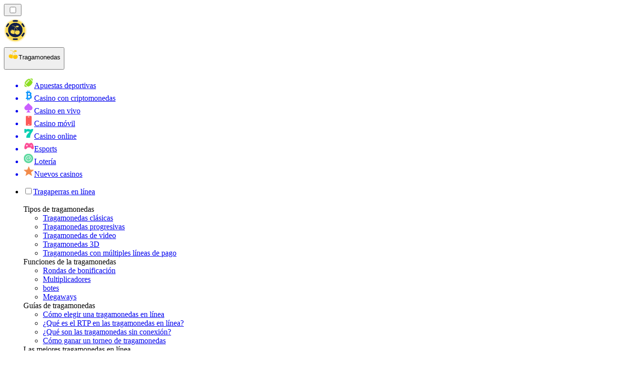

--- FILE ---
content_type: text/html; charset=utf-8
request_url: https://slotsrank.cl/noticias/
body_size: 60159
content:
<!DOCTYPE html><html lang="en" data-theme="slots" dir="ltr"><head><meta charSet="utf-8"/><meta name="viewport" content="width=device-width, initial-scale=1"/><link rel="preload" as="image" imageSrcSet="/_next/image/?url=%2F_static%2Fassets%2Fcharacters%2Fslots%2Flogo.svg&amp;w=256&amp;q=75&amp;dpl=dpl_F3ZQZzog1geS4NDNDtvwcHMuyNeZ 1x, /_next/image/?url=%2F_static%2Fassets%2Fcharacters%2Fslots%2Flogo.svg&amp;w=640&amp;q=75&amp;dpl=dpl_F3ZQZzog1geS4NDNDtvwcHMuyNeZ 2x"/><link rel="preload" as="image" imageSrcSet="/_next/image/?url=%2F_static%2Fassets%2Fcharacters%2Fslots%2FselectorLogo.svg&amp;w=32&amp;q=75&amp;dpl=dpl_F3ZQZzog1geS4NDNDtvwcHMuyNeZ 1x, /_next/image/?url=%2F_static%2Fassets%2Fcharacters%2Fslots%2FselectorLogo.svg&amp;w=48&amp;q=75&amp;dpl=dpl_F3ZQZzog1geS4NDNDtvwcHMuyNeZ 2x"/><link rel="stylesheet" href="/_next/static/chunks/233ee06cd76a38d1.css?dpl=dpl_F3ZQZzog1geS4NDNDtvwcHMuyNeZ" data-precedence="next"/><link rel="stylesheet" href="/_next/static/chunks/bff08f63ccc9d2dc.css?dpl=dpl_F3ZQZzog1geS4NDNDtvwcHMuyNeZ" data-precedence="next"/><link rel="preload" as="script" fetchPriority="low" href="/_next/static/chunks/bbdef33321ed15f1.js?dpl=dpl_F3ZQZzog1geS4NDNDtvwcHMuyNeZ"/><script src="/_next/static/chunks/c76782231f2fead7.js?dpl=dpl_F3ZQZzog1geS4NDNDtvwcHMuyNeZ" async=""></script><script src="/_next/static/chunks/01a168667cc2f3ad.js?dpl=dpl_F3ZQZzog1geS4NDNDtvwcHMuyNeZ" async=""></script><script src="/_next/static/chunks/7be8bcba2aa33942.js?dpl=dpl_F3ZQZzog1geS4NDNDtvwcHMuyNeZ" async=""></script><script src="/_next/static/chunks/turbopack-82e7861fb8164c00.js?dpl=dpl_F3ZQZzog1geS4NDNDtvwcHMuyNeZ" async=""></script><script src="/_next/static/chunks/ff1a16fafef87110.js?dpl=dpl_F3ZQZzog1geS4NDNDtvwcHMuyNeZ" async=""></script><script src="/_next/static/chunks/d39bad2786f469b9.js?dpl=dpl_F3ZQZzog1geS4NDNDtvwcHMuyNeZ" async=""></script><script src="/_next/static/chunks/bd7aacaa4667e337.js?dpl=dpl_F3ZQZzog1geS4NDNDtvwcHMuyNeZ" async=""></script><script src="/_next/static/chunks/f3e286ce82e2839f.js?dpl=dpl_F3ZQZzog1geS4NDNDtvwcHMuyNeZ" async=""></script><meta name="next-size-adjust" content=""/><title>Noticias de Slots Online en Chile | Actualizado 2026</title><meta name="description" content="Entérate de las últimas novedades en el mundo de los slots online en Chile. Descubre nuevos juegos, bonos exclusivos y las últimas tendencias del sector."/><link rel="canonical" href="https://slotsrank.cl/noticias/"/><link rel="alternate" hrefLang="x-default" href="https://slotsrank.com/news/"/><link rel="alternate" hrefLang="en-NG" href="https://slots-ng.com/news/"/><link rel="alternate" hrefLang="fi" href="https://slotsrank-fi.com/uutiset/"/><link rel="alternate" hrefLang="ko" href="https://slotsrank-kr.com/%EB%89%B4%EC%8A%A4/"/><link rel="alternate" hrefLang="ar" href="https://slotsrank-arab.com/%D8%A7%D9%84%D8%A3%D8%AE%D8%A8%D8%A7%D8%B1/"/><link rel="alternate" hrefLang="sk" href="https://slotsrank.sk/spr%C3%A1vy/"/><link rel="alternate" hrefLang="id" href="https://slotsrank-id.com/berita/"/><link rel="alternate" hrefLang="vi" href="https://slotsrank-vn.com/tin-t%E1%BB%A9c/"/><link rel="alternate" hrefLang="sv" href="https://slotsrank.se/nyheter/"/><link rel="alternate" hrefLang="en" href="https://slotsrank.com/news/"/><link rel="alternate" hrefLang="hu" href="https://nyerogepek-hu.com/h%C3%ADrek/"/><link rel="alternate" hrefLang="ms" href="https://slotsrank-my.com/berita/"/><link rel="alternate" hrefLang="tr" href="https://slotsrank-tr.com/haberler/"/><link rel="alternate" hrefLang="en-IE" href="https://slotsrank.ie/news/"/><link rel="alternate" hrefLang="nl" href="https://slotsrank.nl/nieuws/"/><link rel="alternate" hrefLang="ur-PK" href="https://slots-pk.com/%D8%AE%D8%A8%D8%B1%DB%8C%DA%BA/"/><link rel="alternate" hrefLang="en-SG" href="https://slots-sg.com/news/"/><link rel="alternate" hrefLang="lt" href="https://slotsrank.lt/naujienos/"/><link rel="alternate" hrefLang="it" href="https://slotsrank.it/novit%C3%A0/"/><link rel="alternate" hrefLang="en-KE" href="https://slots-ke.com/news/"/><link rel="alternate" hrefLang="fr" href="https://slotsrank.fr/actualit%C3%A9s/"/><link rel="alternate" hrefLang="en-IN" href="https://slotsrank-bd.com/en/news/"/><link rel="alternate" hrefLang="pl" href="https://slotsrank.pl/wiadomo%C5%9Bci/"/><link rel="alternate" hrefLang="es-PE" href="https://slotsrank.pe/noticias/"/><link rel="alternate" hrefLang="bn" href="https://slotsrank-bd.com/%E0%A6%96%E0%A6%AC%E0%A6%B0/"/><link rel="alternate" hrefLang="es" href="https://slotsrank.es/noticias/"/><link rel="alternate" hrefLang="en-PH" href="https://slots-ph.com/news/"/><link rel="alternate" hrefLang="ja" href="https://slotsrank.jp/%E3%83%8B%E3%83%A5%E3%83%BC%E3%82%B9/"/><link rel="alternate" hrefLang="nl-BE" href="https://slotsrang.be/nieuws/"/><link rel="alternate" hrefLang="es-AR" href="https://slotsrank.com.ar/noticias/"/><link rel="alternate" hrefLang="es-EC" href="https://slotsrank.ec/noticias/"/><link rel="alternate" hrefLang="ro" href="https://slotsrank.ro/%C8%99tiri/"/><link rel="alternate" hrefLang="de" href="https://slotsrank.de/neuigkeiten/"/><link rel="alternate" hrefLang="si" href="https://slotsrank-lk.com/%E0%B6%B4%E0%B7%94%E0%B7%80%E0%B6%AD%E0%B7%8A/"/><link rel="alternate" hrefLang="ru" href="https://slotsrank-ru.com/%D0%BD%D0%BE%D0%B2%D0%BE%D1%81%D1%82%D0%B8/"/><link rel="alternate" hrefLang="bg" href="https://slotsrank.bg/%D0%BD%D0%BE%D0%B2%D0%B8%D0%BD%D0%B8/"/><link rel="alternate" hrefLang="es-MX" href="https://slotsrank.mx/noticias/"/><link rel="alternate" hrefLang="en-PK" href="https://slots-pk.com/en/news/"/><link rel="alternate" hrefLang="el" href="https://slotsrank.gr/%CE%B5%CE%B9%CE%B4%CE%AE%CF%83%CE%B5%CE%B9%CF%82/"/><link rel="alternate" hrefLang="zh-Hans-SG" href="https://slots-sg.com/zh/%E6%96%B0%E9%97%BB/"/><link rel="alternate" hrefLang="pt" href="https://slotsrank.com.br/novidades/"/><link rel="alternate" hrefLang="et" href="https://slotsrank.ee/uudised/"/><link rel="alternate" hrefLang="zh" href="https://slotsrank-cn.com/%E6%96%B0%E9%97%BB/"/><link rel="alternate" hrefLang="cs" href="https://slotsrank.cz/novinky/"/><link rel="alternate" hrefLang="nb" href="https://slotsrank-no.com/nyheter/"/><link rel="alternate" hrefLang="lv" href="https://slotsrank.lv/zi%C5%86as/"/><link rel="alternate" hrefLang="th" href="https://slotsrank-th.com/%E0%B8%82%E0%B9%88%E0%B8%B2%E0%B8%A7/"/><meta property="og:title" content="Noticias de Slots Online en Chile | Actualizado 2026"/><meta property="og:description" content="Entérate de las últimas novedades en el mundo de los slots online en Chile. Descubre nuevos juegos, bonos exclusivos y las últimas tendencias del sector."/><meta property="og:url" content="https://slotsrank.cl/noticias/"/><meta property="og:site_name" content="slotsrank.cl"/><meta property="og:locale" content="es-CL"/><meta property="og:image" content="https://slotsrank.cl/_static/assets/characters/slots/logo.svg"/><meta property="og:image:alt" content="Noticias"/><meta property="og:type" content="website"/><meta name="twitter:card" content="summary_large_image"/><meta name="twitter:title" content="Noticias de Slots Online en Chile | Actualizado 2026"/><meta name="twitter:description" content="Entérate de las últimas novedades en el mundo de los slots online en Chile. Descubre nuevos juegos, bonos exclusivos y las últimas tendencias del sector."/><meta name="twitter:image" content="https://slotsrank.cl/_static/assets/characters/slots/logo.svg"/><meta name="twitter:image:alt" content="Noticias"/><link rel="icon" href="https://res.cloudinary.com/wdnetwork/image/upload/v1760628465/wdn-solutions/allan/networks/rec4tMkSLWxeAanU9/ppirblmrgdtsg2basder.png"/><script>
            rudderanalytics = window.rudderanalytics = [];
            for (var methods = ["load", "page", "track", "identify", "alias", "group", "ready", "reset", "getAnonymousId", "setAnonymousId"], i = 0; i < methods.length; i++) {
                var method = methods[i];
                rudderanalytics[method] = function(a) {
                    return function() {
                        rudderanalytics.push([a].concat(Array.prototype.slice.call(arguments)))
                    }
                }(method)
            };</script><script type="text/javascript">
        !function(){"use strict";window.RudderSnippetVersion="3.2.0";var e="rudderanalytics";window[e]||(window[e]=[])
        ;var rudderanalytics=window[e];if(Array.isArray(rudderanalytics)){
        if(true===rudderanalytics.snippetExecuted&&window.console&&console.error){
        console.error("RudderStack JavaScript SDK snippet included more than once.")}else{rudderanalytics.snippetExecuted=true,
        window.rudderAnalyticsBuildType="legacy";var sdkBaseUrl="https://cdn.xstat.org";var sdkVersion="v3"
        ;var sdkFileName="rsa.min.js";var scriptLoadingMode="async"
        ;var r=["setDefaultInstanceKey","load","ready","page","track","identify","alias","group","reset","setAnonymousId","startSession","endSession","consent","addCustomIntegration"]
        ;for(var n=0;n<r.length;n++){var t=r[n];rudderanalytics[t]=function(r){return function(){var n
        ;Array.isArray(window[e])?rudderanalytics.push([r].concat(Array.prototype.slice.call(arguments))):null===(n=window[e][r])||void 0===n||n.apply(window[e],arguments)
        }}(t)}try{
        new Function('class Test{field=()=>{};test({prop=[]}={}){return prop?(prop?.property??[...prop]):import("");}}'),
        window.rudderAnalyticsBuildType="modern"}catch(i){}var d=document.head||document.getElementsByTagName("head")[0]
        ;var o=document.body||document.getElementsByTagName("body")[0];window.rudderAnalyticsAddScript=function(e,r,n){
        var t=document.createElement("script");t.src=e,t.setAttribute("data-loader","RS_JS_SDK"),r&&n&&t.setAttribute(r,n),
        "async"===scriptLoadingMode?t.async=true:"defer"===scriptLoadingMode&&(t.defer=true),
        d?d.insertBefore(t,d.firstChild):o.insertBefore(t,o.firstChild)},window.rudderAnalyticsMount=function(){!function(){
        if("undefined"==typeof globalThis){var e;var r=function getGlobal(){
        return"undefined"!=typeof self?self:"undefined"!=typeof window?window:null}();r&&Object.defineProperty(r,"globalThis",{
        value:r,configurable:true})}
        }(),window.rudderAnalyticsAddScript("".concat(sdkBaseUrl,"/").concat(sdkVersion,"/").concat(window.rudderAnalyticsBuildType,"/").concat(sdkFileName),"data-rsa-write-key","2meh7uI0DvjDHZteK8vantlqj47")
        },
        "undefined"==typeof Promise||"undefined"==typeof globalThis?window.rudderAnalyticsAddScript("https://polyfill-fastly.io/v3/polyfill.min.js?version=3.111.0&features=Symbol%2CPromise&callback=rudderAnalyticsMount"):window.rudderAnalyticsMount()
        ;var loadOptions={pluginsSDKBaseURL: "https://cdn.xstat.org/v3/modern/plugins", destSDKBaseURL: "https://cdn.xstat.org/v3/modern/js-integrations", configUrl: "https://api.xstat.org"};rudderanalytics.load("2meh7uI0DvjDHZteK8vantlqj47","https://dataplane.xstat.org",loadOptions)}}}();
        </script><script src="/_next/static/chunks/a6dad97d9634a72d.js?dpl=dpl_F3ZQZzog1geS4NDNDtvwcHMuyNeZ" noModule=""></script></head><body class="inter_fea38105-module__7KR6oa__variable montserrat_43b7b7a9-module__wUOlla__variable bg-bg-tertiary min-h-screen"><div hidden=""><!--$--><!--/$--></div><!--&--><!--&--><!--&--><!--&--><!--$--><!--html--><!--head--><!--body--><!--$--><!--$--><!--/$--><!--$?--><template id="B:0"></template><!--/$--><!--/$--><header class="laptop:sticky laptop:top-0 bg-bg-primary laptop:pb-2 relative z-50 w-full pb-2"><div class="tablet:max-w-[768px] laptop:max-w-[1024px] desktop:max-w-[1220px] tablet:px-0 mx-auto px-5 laptop:relative laptop:pt-[10px] laptop:grid-cols-[auto_1fr] laptop:grid-rows-[auto_auto] grid w-full grid-cols-3 items-center pt-2"><div class="laptop:hidden peer/hamburger flex items-center justify-start"><button type="button"><label for="hamburger" aria-label="Open menu" class="bg-bg-secondary/50 hover:bg-bg-secondary/70 has-[:checked]:bg-bg-secondary/50 relative flex h-[40px] w-[40px] cursor-pointer items-center justify-center rounded-md p-[5.5px_5px]"><div class="relative flex h-[10px] w-[14px] flex-col items-start gap-[2px]"><input type="checkbox" id="hamburger" class="peer hidden"/><span class="absolute top-0 h-[2px] w-full origin-center rounded-[26.71px] bg-white/70 transition-all duration-300 ease-out peer-checked:top-1/2 peer-checked:-translate-y-1/2 peer-checked:rotate-45"></span><span class="absolute top-[4px] h-[2px] w-full origin-center rounded-[26.71px] bg-white/70 transition-all duration-300 ease-out peer-checked:top-1/2 peer-checked:-translate-y-1/2 peer-checked:opacity-0"></span><span class="absolute top-[8px] h-[2px] w-full origin-center rounded-[26.71px] bg-white/70 transition-all duration-300 ease-out peer-checked:top-1/2 peer-checked:-translate-y-1/2 peer-checked:-rotate-45"></span></div></label></button></div><div class="laptop:row-span-2 laptop:justify-start flex items-center justify-center"><a href="/"><img alt="logo" width="220" height="60" decoding="async" data-nimg="1" class="desktop:w-[253px] desktop:h-[60px] laptop:w-[190px] laptop:max-w-[190px] laptop:h-[80px] laptop:object-left laptop:mt-0 h-[60px] w-[165px] max-w-[165px] object-contain object-center desktop:max-w-[var(--logo-w-desktop)]" style="color:transparent;object-fit:contain;object-position:left;--logo-w-desktop:220px" srcSet="/_next/image/?url=%2F_static%2Fassets%2Fcharacters%2Fslots%2Flogo.svg&amp;w=256&amp;q=75&amp;dpl=dpl_F3ZQZzog1geS4NDNDtvwcHMuyNeZ 1x, /_next/image/?url=%2F_static%2Fassets%2Fcharacters%2Fslots%2Flogo.svg&amp;w=640&amp;q=75&amp;dpl=dpl_F3ZQZzog1geS4NDNDtvwcHMuyNeZ 2x" src="/_next/image/?url=%2F_static%2Fassets%2Fcharacters%2Fslots%2Flogo.svg&amp;w=640&amp;q=75&amp;dpl=dpl_F3ZQZzog1geS4NDNDtvwcHMuyNeZ"/></a></div><div class="flex items-center justify-end gap-3"><div class="relative laptop:flex hidden w-auto min-w-[177px]"><button type="button" class="group flex h-[40px] w-full cursor-pointer items-center justify-between rounded-[4px] px-3 py-[6px] transition-colors bg-bg-secondary/50 hover:bg-bg-secondary/70"><div class="flex items-center"><img alt="selected Tragamonedas logo" width="22" height="22" decoding="async" data-nimg="1" class="laptop:w-[22px] laptop:h-[22px] h-[20px] w-[20px] ltr:ml-0 ltr:mr-2 rtl:ml-2 rtl:mr-0" style="color:transparent" srcSet="/_next/image/?url=%2F_static%2Fassets%2Fcharacters%2Fslots%2FselectorLogo.svg&amp;w=32&amp;q=75&amp;dpl=dpl_F3ZQZzog1geS4NDNDtvwcHMuyNeZ 1x, /_next/image/?url=%2F_static%2Fassets%2Fcharacters%2Fslots%2FselectorLogo.svg&amp;w=48&amp;q=75&amp;dpl=dpl_F3ZQZzog1geS4NDNDtvwcHMuyNeZ 2x" src="/_next/image/?url=%2F_static%2Fassets%2Fcharacters%2Fslots%2FselectorLogo.svg&amp;w=48&amp;q=75&amp;dpl=dpl_F3ZQZzog1geS4NDNDtvwcHMuyNeZ"/><span class="text-white/80 hover:text-white laptop:block laptop:text-sm whitespace-nowrap text-left text-xs ltr:ml-1 ltr:mr-0 rtl:ml-0 rtl:mr-1 hidden">Tragamonedas</span></div><svg width="6" height="10" viewBox="0 0 6 10" fill="none" xmlns="http://www.w3.org/2000/svg" size="4" class="fill-white h-[8px] w-[8px] rotate-90 transition-transform duration-200 ltr:ml-[5px] rtl:mr-[5px]"><path d="M6 5C6 5.24845 5.87565 5.49689 5.7513 5.62112L1.64767 9.7205C1.27461 10.0932 0.65285 10.0932 0.279793 9.7205C-0.0932643 9.34783 -0.0932643 8.72671 0.279793 8.35404L3.63731 5L0.279792 1.64596C-0.0932646 1.27329 -0.0932647 0.652175 0.279792 0.279504C0.652849 -0.0931673 1.27461 -0.0931674 1.64767 0.279504L5.62694 4.25466C5.87565 4.50311 6 4.75155 6 5Z"></path></svg></button><ul class="bg-bg-secondary absolute z-40 mt-1 rounded-[4px] shadow-lg ltr:right-0 rtl:left-0 max-h-[60vh] overflow-y-scroll w-[177px] py-2 pl-1 flex-col gap-2 hidden" role="menu" tabindex="0"><a href="https://apestasdeportivasranking.cl" target="_self" rel="noopener"><li class="text-white/80 hover:text-white caption-2 whitespace-nowrap border-b-white/10 p-2 first:rounded-tl-[4px] first:rounded-tr-[4px] last:rounded-bl-[4px] last:rounded-br-[4px] hover:cursor-pointer [&amp;:not(:last-child)]:border-b-[1px] bg-transparent group"><div class="flex items-center"><img alt="Apuestas deportivas logo" loading="lazy" width="22" height="22" decoding="async" data-nimg="1" class="laptop:w-[22px] laptop:h-[22px] h-[20px] w-[20px] opacity-80 group-hover:opacity-100" style="color:transparent" srcSet="/_next/image/?url=%2F_static%2Fassets%2Fcharacters%2Fbetting%2FselectorLogo.svg&amp;w=32&amp;q=75&amp;dpl=dpl_F3ZQZzog1geS4NDNDtvwcHMuyNeZ 1x, /_next/image/?url=%2F_static%2Fassets%2Fcharacters%2Fbetting%2FselectorLogo.svg&amp;w=48&amp;q=75&amp;dpl=dpl_F3ZQZzog1geS4NDNDtvwcHMuyNeZ 2x" src="/_next/image/?url=%2F_static%2Fassets%2Fcharacters%2Fbetting%2FselectorLogo.svg&amp;w=48&amp;q=75&amp;dpl=dpl_F3ZQZzog1geS4NDNDtvwcHMuyNeZ"/><span class="ltr:ml-2 rtl:mr-2">Apuestas deportivas</span></div></li></a><a href="https://cryptocasinos-cl.com" target="_self" rel="noopener"><li class="text-white/80 hover:text-white caption-2 whitespace-nowrap border-b-white/10 p-2 first:rounded-tl-[4px] first:rounded-tr-[4px] last:rounded-bl-[4px] last:rounded-br-[4px] hover:cursor-pointer [&amp;:not(:last-child)]:border-b-[1px] bg-transparent group"><div class="flex items-center"><img alt="Casino con criptomonedas logo" loading="lazy" width="22" height="22" decoding="async" data-nimg="1" class="laptop:w-[22px] laptop:h-[22px] h-[20px] w-[20px] opacity-80 group-hover:opacity-100" style="color:transparent" srcSet="/_next/image/?url=%2F_static%2Fassets%2Fcharacters%2Fcrypto%2FselectorLogo.svg&amp;w=32&amp;q=75&amp;dpl=dpl_F3ZQZzog1geS4NDNDtvwcHMuyNeZ 1x, /_next/image/?url=%2F_static%2Fassets%2Fcharacters%2Fcrypto%2FselectorLogo.svg&amp;w=48&amp;q=75&amp;dpl=dpl_F3ZQZzog1geS4NDNDtvwcHMuyNeZ 2x" src="/_next/image/?url=%2F_static%2Fassets%2Fcharacters%2Fcrypto%2FselectorLogo.svg&amp;w=48&amp;q=75&amp;dpl=dpl_F3ZQZzog1geS4NDNDtvwcHMuyNeZ"/><span class="ltr:ml-2 rtl:mr-2">Casino con criptomonedas</span></div></li></a><a href="https://livecasinorank.cl" target="_self" rel="noopener"><li class="text-white/80 hover:text-white caption-2 whitespace-nowrap border-b-white/10 p-2 first:rounded-tl-[4px] first:rounded-tr-[4px] last:rounded-bl-[4px] last:rounded-br-[4px] hover:cursor-pointer [&amp;:not(:last-child)]:border-b-[1px] bg-transparent group"><div class="flex items-center"><img alt="Casino en vivo logo" loading="lazy" width="22" height="22" decoding="async" data-nimg="1" class="laptop:w-[22px] laptop:h-[22px] h-[20px] w-[20px] opacity-80 group-hover:opacity-100" style="color:transparent" srcSet="/_next/image/?url=%2F_static%2Fassets%2Fcharacters%2Flive%2FselectorLogo.svg&amp;w=32&amp;q=75&amp;dpl=dpl_F3ZQZzog1geS4NDNDtvwcHMuyNeZ 1x, /_next/image/?url=%2F_static%2Fassets%2Fcharacters%2Flive%2FselectorLogo.svg&amp;w=48&amp;q=75&amp;dpl=dpl_F3ZQZzog1geS4NDNDtvwcHMuyNeZ 2x" src="/_next/image/?url=%2F_static%2Fassets%2Fcharacters%2Flive%2FselectorLogo.svg&amp;w=48&amp;q=75&amp;dpl=dpl_F3ZQZzog1geS4NDNDtvwcHMuyNeZ"/><span class="ltr:ml-2 rtl:mr-2">Casino en vivo</span></div></li></a><a href="https://mobilecasinorank.cl" target="_self" rel="noopener"><li class="text-white/80 hover:text-white caption-2 whitespace-nowrap border-b-white/10 p-2 first:rounded-tl-[4px] first:rounded-tr-[4px] last:rounded-bl-[4px] last:rounded-br-[4px] hover:cursor-pointer [&amp;:not(:last-child)]:border-b-[1px] bg-transparent group"><div class="flex items-center"><img alt="Casino móvil logo" loading="lazy" width="22" height="22" decoding="async" data-nimg="1" class="laptop:w-[22px] laptop:h-[22px] h-[20px] w-[20px] opacity-80 group-hover:opacity-100" style="color:transparent" srcSet="/_next/image/?url=%2F_static%2Fassets%2Fcharacters%2Fmobile%2FselectorLogo.svg&amp;w=32&amp;q=75&amp;dpl=dpl_F3ZQZzog1geS4NDNDtvwcHMuyNeZ 1x, /_next/image/?url=%2F_static%2Fassets%2Fcharacters%2Fmobile%2FselectorLogo.svg&amp;w=48&amp;q=75&amp;dpl=dpl_F3ZQZzog1geS4NDNDtvwcHMuyNeZ 2x" src="/_next/image/?url=%2F_static%2Fassets%2Fcharacters%2Fmobile%2FselectorLogo.svg&amp;w=48&amp;q=75&amp;dpl=dpl_F3ZQZzog1geS4NDNDtvwcHMuyNeZ"/><span class="ltr:ml-2 rtl:mr-2">Casino móvil</span></div></li></a><a href="https://onlinecasinorank.cl" target="_self" rel="noopener"><li class="text-white/80 hover:text-white caption-2 whitespace-nowrap border-b-white/10 p-2 first:rounded-tl-[4px] first:rounded-tr-[4px] last:rounded-bl-[4px] last:rounded-br-[4px] hover:cursor-pointer [&amp;:not(:last-child)]:border-b-[1px] bg-transparent group"><div class="flex items-center"><img alt="Casino online logo" loading="lazy" width="22" height="22" decoding="async" data-nimg="1" class="laptop:w-[22px] laptop:h-[22px] h-[20px] w-[20px] opacity-80 group-hover:opacity-100" style="color:transparent" srcSet="/_next/image/?url=%2F_static%2Fassets%2Fcharacters%2Fonline%2FselectorLogo.svg&amp;w=32&amp;q=75&amp;dpl=dpl_F3ZQZzog1geS4NDNDtvwcHMuyNeZ 1x, /_next/image/?url=%2F_static%2Fassets%2Fcharacters%2Fonline%2FselectorLogo.svg&amp;w=48&amp;q=75&amp;dpl=dpl_F3ZQZzog1geS4NDNDtvwcHMuyNeZ 2x" src="/_next/image/?url=%2F_static%2Fassets%2Fcharacters%2Fonline%2FselectorLogo.svg&amp;w=48&amp;q=75&amp;dpl=dpl_F3ZQZzog1geS4NDNDtvwcHMuyNeZ"/><span class="ltr:ml-2 rtl:mr-2">Casino online</span></div></li></a><a href="https://apuestasesports.cl" target="_self" rel="noopener"><li class="text-white/80 hover:text-white caption-2 whitespace-nowrap border-b-white/10 p-2 first:rounded-tl-[4px] first:rounded-tr-[4px] last:rounded-bl-[4px] last:rounded-br-[4px] hover:cursor-pointer [&amp;:not(:last-child)]:border-b-[1px] bg-transparent group"><div class="flex items-center"><img alt="Esports logo" loading="lazy" width="22" height="22" decoding="async" data-nimg="1" class="laptop:w-[22px] laptop:h-[22px] h-[20px] w-[20px] opacity-80 group-hover:opacity-100" style="color:transparent" srcSet="/_next/image/?url=%2F_static%2Fassets%2Fcharacters%2Fesports%2FselectorLogo.svg&amp;w=32&amp;q=75&amp;dpl=dpl_F3ZQZzog1geS4NDNDtvwcHMuyNeZ 1x, /_next/image/?url=%2F_static%2Fassets%2Fcharacters%2Fesports%2FselectorLogo.svg&amp;w=48&amp;q=75&amp;dpl=dpl_F3ZQZzog1geS4NDNDtvwcHMuyNeZ 2x" src="/_next/image/?url=%2F_static%2Fassets%2Fcharacters%2Fesports%2FselectorLogo.svg&amp;w=48&amp;q=75&amp;dpl=dpl_F3ZQZzog1geS4NDNDtvwcHMuyNeZ"/><span class="ltr:ml-2 rtl:mr-2">Esports</span></div></li></a><a href="https://lotorango.cl" target="_self" rel="noopener"><li class="text-white/80 hover:text-white caption-2 whitespace-nowrap border-b-white/10 p-2 first:rounded-tl-[4px] first:rounded-tr-[4px] last:rounded-bl-[4px] last:rounded-br-[4px] hover:cursor-pointer [&amp;:not(:last-child)]:border-b-[1px] bg-transparent group"><div class="flex items-center"><img alt="Lotería logo" loading="lazy" width="22" height="22" decoding="async" data-nimg="1" class="laptop:w-[22px] laptop:h-[22px] h-[20px] w-[20px] opacity-80 group-hover:opacity-100" style="color:transparent" srcSet="/_next/image/?url=%2F_static%2Fassets%2Fcharacters%2Flotto%2FselectorLogo.svg&amp;w=32&amp;q=75&amp;dpl=dpl_F3ZQZzog1geS4NDNDtvwcHMuyNeZ 1x, /_next/image/?url=%2F_static%2Fassets%2Fcharacters%2Flotto%2FselectorLogo.svg&amp;w=48&amp;q=75&amp;dpl=dpl_F3ZQZzog1geS4NDNDtvwcHMuyNeZ 2x" src="/_next/image/?url=%2F_static%2Fassets%2Fcharacters%2Flotto%2FselectorLogo.svg&amp;w=48&amp;q=75&amp;dpl=dpl_F3ZQZzog1geS4NDNDtvwcHMuyNeZ"/><span class="ltr:ml-2 rtl:mr-2">Lotería</span></div></li></a><a href="https://nuevocasinorank.cl" target="_self" rel="noopener"><li class="text-white/80 hover:text-white caption-2 whitespace-nowrap border-b-white/10 p-2 first:rounded-tl-[4px] first:rounded-tr-[4px] last:rounded-bl-[4px] last:rounded-br-[4px] hover:cursor-pointer [&amp;:not(:last-child)]:border-b-[1px] bg-transparent group"><div class="flex items-center"><img alt="Nuevos casinos logo" loading="lazy" width="22" height="22" decoding="async" data-nimg="1" class="laptop:w-[22px] laptop:h-[22px] h-[20px] w-[20px] opacity-80 group-hover:opacity-100" style="color:transparent" srcSet="/_next/image/?url=%2F_static%2Fassets%2Fcharacters%2Fnew%2FselectorLogo.svg&amp;w=32&amp;q=75&amp;dpl=dpl_F3ZQZzog1geS4NDNDtvwcHMuyNeZ 1x, /_next/image/?url=%2F_static%2Fassets%2Fcharacters%2Fnew%2FselectorLogo.svg&amp;w=48&amp;q=75&amp;dpl=dpl_F3ZQZzog1geS4NDNDtvwcHMuyNeZ 2x" src="/_next/image/?url=%2F_static%2Fassets%2Fcharacters%2Fnew%2FselectorLogo.svg&amp;w=48&amp;q=75&amp;dpl=dpl_F3ZQZzog1geS4NDNDtvwcHMuyNeZ"/><span class="ltr:ml-2 rtl:mr-2">Nuevos casinos</span></div></li></a></ul></div></div><div class="bg-bg-primary animate-in slide-in-from-top-4 laptop:static laptop:animate-none laptop:block laptop:w-auto laptop:rounded-none laptop:bg-transparent laptop:px-0 laptop:pb-0 laptop:pt-0 laptop:col-start-2 laptop:row-start-2 laptop:justify-self-end absolute right-0 top-full z-20 mt-0 hidden w-full rounded-bl-[20px] rounded-br-[20px] px-4 pb-4 pt-0 peer-has-[:checked]/hamburger:block"><div class="tablet:max-w-[768px] laptop:max-w-[1024px] flex w-full items-center gap-4 self-center"><nav class="flex w-full items-center"><ul class="laptop:gap-10 desktop:gap-12 laptop:flex-row laptop:items-center flex w-full flex-col items-start"><li class="group relative list-none"><label class="laptop:text-sm desktop:text-base laptop:group-hover:text-white relative z-10 cursor-pointer font-normal text-white/80 hover:text-white has-[:checked]:text-white laptop:w-max laptop:py-2 laptop:px-0 laptop:pb-0 flex w-full items-center gap-2 rounded-[6px] px-[10px] py-3 transition-all peer has-[:checked]:before:absolute has-[:checked]:before:inset-0 has-[:checked]:before:-z-10 has-[:checked]:before:rounded-[6px] has-[:checked]:before:bg-black has-[:checked]:before:opacity-10" for="link-/las-mejores-tragamonedas-en-línea/"><input type="checkbox" id="link-/las-mejores-tragamonedas-en-línea/" class="peer hidden"/><a class="laptop:text-white/80 laptop:group-hover:text-white flex items-center gap-2 hover:text-white" href="/las-mejores-tragamonedas-en-línea/">Tragaperras en línea</a><div class="laptop:group-hover:rotate-0 rtl:laptop:group-hover:rotate-180 laptop:group-hover:fill-white rotate-90 fill-white/60 transition-all peer-checked:fill-white ltr:peer-checked:rotate-0 rtl:peer-checked:rotate-180 laptop:p-0 p-2"><svg width="6" height="10" viewBox="0 0 6 10" fill="none" xmlns="http://www.w3.org/2000/svg" class="fill-white/60"><path d="M6 5C6 5.24845 5.87565 5.49689 5.7513 5.62112L1.64767 9.7205C1.27461 10.0932 0.65285 10.0932 0.279793 9.7205C-0.0932643 9.34783 -0.0932643 8.72671 0.279793 8.35404L3.63731 5L0.279792 1.64596C-0.0932646 1.27329 -0.0932647 0.652175 0.279792 0.279504C0.652849 -0.0931673 1.27461 -0.0931674 1.64767 0.279504L5.62694 4.25466C5.87565 4.50311 6 4.75155 6 5Z"></path></svg></div></label><div class="bg-bg-primary absolute left-0 z-20 hidden h-[20px] w-full laptop:group-hover:block"></div><div id="link-/las-mejores-tragamonedas-en-línea/-dropdown" class="flex-col flex-wrap laptop:absolute laptop:top-[calc(100%+0px)] laptop:bg-bg-primary laptop:rounded-bl-[20px] laptop:rounded-br-[20px] laptop:py-9 laptop:px-12 laptop:gap-3 laptop:flex-row laptop:shadow-bg-primary laptop:shadow-[0px_4px_84px_0px] z-20 laptop:min-w-max laptop:max-w-[90vw] laptop:left-1/2 laptop:-translate-x-1/2 tablet:max-w-[768px] laptop: laptop:group-hover:grid desktop:gap-6 laptop:[grid-template-columns:var(--dynamic-cols)] hidden gap-2 peer-has-[:checked]:grid" style="--dynamic-cols:repeat(4, auto)"><div class="laptop:p-0 laptop:flex laptop:flex-col items-start laptop:px-0 laptop:pb-0 laptop:pt-0 pb-[15px] pl-[15px] pt-2"><span class="laptop:mr-5 desktop:text-base font-inter text-sm font-medium uppercase">Tipos de tragamonedas</span><ul class="laptop:flex laptop:flex-col flex list-none flex-col items-start gap-2 laptop:mt-4 mt-4"><li><a href="/tipos/classic-slot/" class="cursor-pointer block w-max py-[2px] transition-all h-max font-montserrat text-white/80 hover:text-accent laptop:max-w-[20vw] desktop:text-sm max-w-[85vw] overflow-hidden text-ellipsis whitespace-nowrap text-sm">Tragamonedas clásicas</a></li><li><a href="/tipos/progressive-slot/" class="cursor-pointer block w-max py-[2px] transition-all h-max font-montserrat text-white/80 hover:text-accent laptop:max-w-[20vw] desktop:text-sm max-w-[85vw] overflow-hidden text-ellipsis whitespace-nowrap text-sm">Tragamonedas progresivas</a></li><li><a href="/tipos/video-slot/" class="cursor-pointer block w-max py-[2px] transition-all h-max font-montserrat text-white/80 hover:text-accent laptop:max-w-[20vw] desktop:text-sm max-w-[85vw] overflow-hidden text-ellipsis whitespace-nowrap text-sm">Tragamonedas de video</a></li><li><a href="/tipos/3d/" class="cursor-pointer block w-max py-[2px] transition-all h-max font-montserrat text-white/80 hover:text-accent laptop:max-w-[20vw] desktop:text-sm max-w-[85vw] overflow-hidden text-ellipsis whitespace-nowrap text-sm">Tragamonedas 3D</a></li><li><a href="/tipos/tragamonedas-con-múltiples-líneas-de-pago/" class="cursor-pointer block w-max py-[2px] transition-all h-max font-montserrat text-white/80 hover:text-accent laptop:max-w-[20vw] desktop:text-sm max-w-[85vw] overflow-hidden text-ellipsis whitespace-nowrap text-sm">Tragamonedas con múltiples líneas de pago</a></li></ul></div><div class="laptop:p-0 laptop:flex laptop:flex-col items-start laptop:px-0 laptop:pb-0 laptop:pt-0 pb-[15px] pl-[15px] pt-2"><span class="laptop:mr-5 desktop:text-base font-inter text-sm font-medium uppercase">Funciones de la tragamonedas</span><ul class="laptop:flex laptop:flex-col flex list-none flex-col items-start gap-2 laptop:mt-4 mt-4"><li><a href="/características/rondas-de-bonificación/" class="cursor-pointer block w-max py-[2px] transition-all h-max font-montserrat text-white/80 hover:text-accent laptop:max-w-[20vw] desktop:text-sm max-w-[85vw] overflow-hidden text-ellipsis whitespace-nowrap text-sm">Rondas de bonificación</a></li><li><a href="/características/multiplicadores/" class="cursor-pointer block w-max py-[2px] transition-all h-max font-montserrat text-white/80 hover:text-accent laptop:max-w-[20vw] desktop:text-sm max-w-[85vw] overflow-hidden text-ellipsis whitespace-nowrap text-sm">Multiplicadores</a></li><li><a href="/características/tragamonedas-con-bote/" class="cursor-pointer block w-max py-[2px] transition-all h-max font-montserrat text-white/80 hover:text-accent laptop:max-w-[20vw] desktop:text-sm max-w-[85vw] overflow-hidden text-ellipsis whitespace-nowrap text-sm">botes</a></li><li><a href="/características/megaways/" class="cursor-pointer block w-max py-[2px] transition-all h-max font-montserrat text-white/80 hover:text-accent laptop:max-w-[20vw] desktop:text-sm max-w-[85vw] overflow-hidden text-ellipsis whitespace-nowrap text-sm">Megaways</a></li></ul></div><div class="laptop:p-0 laptop:flex laptop:flex-col items-start laptop:px-0 laptop:pb-0 laptop:pt-0 pb-[15px] pl-[15px] pt-2"><span class="laptop:mr-5 desktop:text-base font-inter text-sm font-medium uppercase">Guías de tragamonedas</span><ul class="laptop:flex laptop:flex-col flex list-none flex-col items-start gap-2 laptop:mt-4 mt-4"><li><a href="/consejos-de-selección-de-tragamonedas-en-línea-para-principiantes/" class="cursor-pointer block w-max py-[2px] transition-all h-max font-montserrat text-white/80 hover:text-accent laptop:max-w-[20vw] desktop:text-sm max-w-[85vw] overflow-hidden text-ellipsis whitespace-nowrap text-sm">Cómo elegir una tragamonedas en línea</a></li><li><a href="/qué-es-rtp-en-las-tragamonedas/" class="cursor-pointer block w-max py-[2px] transition-all h-max font-montserrat text-white/80 hover:text-accent laptop:max-w-[20vw] desktop:text-sm max-w-[85vw] overflow-hidden text-ellipsis whitespace-nowrap text-sm">¿Qué es el RTP en las tragamonedas en línea?</a></li><li><a href="/qué-son-las-tragamonedas-sin-conexión-explicación-de-las-tragamonedas-sin-conexión-gratuitas/" class="cursor-pointer block w-max py-[2px] transition-all h-max font-montserrat text-white/80 hover:text-accent laptop:max-w-[20vw] desktop:text-sm max-w-[85vw] overflow-hidden text-ellipsis whitespace-nowrap text-sm">¿Qué son las tragamonedas sin conexión?</a></li><li><a href="/estrategia-de-torneo-de-tragamonedas-cómo-ganar-un-torneo-de-tragamonedas/" class="cursor-pointer block w-max py-[2px] transition-all h-max font-montserrat text-white/80 hover:text-accent laptop:max-w-[20vw] desktop:text-sm max-w-[85vw] overflow-hidden text-ellipsis whitespace-nowrap text-sm">Cómo ganar un torneo de tragamonedas</a></li></ul></div><div class="laptop:p-0 laptop:flex laptop:flex-col items-start laptop:px-0 laptop:pb-0 laptop:pt-0 pb-[15px] pl-[15px] pt-2"><span class="laptop:mr-5 desktop:text-base font-inter text-sm font-medium uppercase">Las mejores tragamonedas en línea</span><ul class="laptop:flex laptop:flex-col flex list-none flex-col items-start gap-2 laptop:mt-4 mt-4"><li><a href="/pragmatic-play/big-bass-bonanza/" class="cursor-pointer block w-max py-[2px] transition-all h-max font-montserrat text-white/80 hover:text-accent laptop:max-w-[20vw] desktop:text-sm max-w-[85vw] overflow-hidden text-ellipsis whitespace-nowrap text-sm">Big Bass Bonanza</a></li><li><a href="/pragmatic-play/sweet-bonanza/" class="cursor-pointer block w-max py-[2px] transition-all h-max font-montserrat text-white/80 hover:text-accent laptop:max-w-[20vw] desktop:text-sm max-w-[85vw] overflow-hidden text-ellipsis whitespace-nowrap text-sm">Sweet Bonanza</a></li><li><a href="/netent/starburst/" class="cursor-pointer block w-max py-[2px] transition-all h-max font-montserrat text-white/80 hover:text-accent laptop:max-w-[20vw] desktop:text-sm max-w-[85vw] overflow-hidden text-ellipsis whitespace-nowrap text-sm">Starburst</a></li><li><a href="/playn-go/book-of-dead/" class="cursor-pointer block w-max py-[2px] transition-all h-max font-montserrat text-white/80 hover:text-accent laptop:max-w-[20vw] desktop:text-sm max-w-[85vw] overflow-hidden text-ellipsis whitespace-nowrap text-sm">Book of Dead</a></li><li><a href="/dragón-afortunado/" class="cursor-pointer block w-max py-[2px] transition-all h-max font-montserrat text-white/80 hover:text-accent laptop:max-w-[20vw] desktop:text-sm max-w-[85vw] overflow-hidden text-ellipsis whitespace-nowrap text-sm">Lucky Dragon</a></li></ul></div></div></li><li class="group relative list-none"><label class="laptop:text-sm desktop:text-base laptop:group-hover:text-white relative z-10 cursor-pointer font-normal text-white/80 hover:text-white has-[:checked]:text-white laptop:w-max laptop:py-2 laptop:px-0 laptop:pb-0 flex w-full items-center gap-2 rounded-[6px] px-[10px] py-3 transition-all peer has-[:checked]:before:absolute has-[:checked]:before:inset-0 has-[:checked]:before:-z-10 has-[:checked]:before:rounded-[6px] has-[:checked]:before:bg-black has-[:checked]:before:opacity-10" for="link-/bonos/"><input type="checkbox" id="link-/bonos/" class="peer hidden"/><a class="laptop:text-white/80 laptop:group-hover:text-white flex items-center gap-2 hover:text-white" href="/bonos/">Bonos de tragamonedas</a><div class="laptop:group-hover:rotate-0 rtl:laptop:group-hover:rotate-180 laptop:group-hover:fill-white rotate-90 fill-white/60 transition-all peer-checked:fill-white ltr:peer-checked:rotate-0 rtl:peer-checked:rotate-180 laptop:p-0 p-2"><svg width="6" height="10" viewBox="0 0 6 10" fill="none" xmlns="http://www.w3.org/2000/svg" class="fill-white/60"><path d="M6 5C6 5.24845 5.87565 5.49689 5.7513 5.62112L1.64767 9.7205C1.27461 10.0932 0.65285 10.0932 0.279793 9.7205C-0.0932643 9.34783 -0.0932643 8.72671 0.279793 8.35404L3.63731 5L0.279792 1.64596C-0.0932646 1.27329 -0.0932647 0.652175 0.279792 0.279504C0.652849 -0.0931673 1.27461 -0.0931674 1.64767 0.279504L5.62694 4.25466C5.87565 4.50311 6 4.75155 6 5Z"></path></svg></div></label><div class="bg-bg-primary absolute left-0 z-20 hidden h-[20px] w-full laptop:group-hover:block"></div><div id="link-/bonos/-dropdown" class="flex-col flex-wrap laptop:absolute laptop:top-[calc(100%+0px)] laptop:bg-bg-primary laptop:rounded-bl-[20px] laptop:rounded-br-[20px] laptop:py-9 laptop:px-12 laptop:gap-3 laptop:flex-row laptop:shadow-bg-primary laptop:shadow-[0px_4px_84px_0px] z-20 laptop:min-w-max laptop:max-w-[90vw] laptop:left-1/2 laptop:-translate-x-1/2 tablet:max-w-[768px] laptop: laptop:group-hover:grid desktop:gap-6 laptop:[grid-template-columns:var(--dynamic-cols)] hidden gap-2 peer-has-[:checked]:grid" style="--dynamic-cols:repeat(3, auto)"><div class="laptop:p-0 laptop:flex laptop:flex-col items-start laptop:px-0 laptop:pb-0 laptop:pt-0 pb-[15px] pl-[15px] pt-2"><span class="laptop:mr-5 desktop:text-base font-inter text-sm font-medium uppercase">Tipos de bonificación</span><ul class="laptop:flex laptop:flex-col flex list-none flex-col items-start gap-2 laptop:mt-4 mt-4"><li><a href="/bonos/bono-de-giros-gratis/" class="cursor-pointer block w-max py-[2px] transition-all h-max font-montserrat text-white/80 hover:text-accent laptop:max-w-[20vw] desktop:text-sm max-w-[85vw] overflow-hidden text-ellipsis whitespace-nowrap text-sm">Bono de giros gratis</a></li><li><a href="/bonos/bono-sin-depósito/" class="cursor-pointer block w-max py-[2px] transition-all h-max font-montserrat text-white/80 hover:text-accent laptop:max-w-[20vw] desktop:text-sm max-w-[85vw] overflow-hidden text-ellipsis whitespace-nowrap text-sm">Bono sin depósito</a></li></ul></div><div class="laptop:p-0 laptop:flex laptop:flex-col items-start laptop:px-0 laptop:pb-0 laptop:pt-0 pb-[15px] pl-[15px] pt-2"><span class="laptop:mr-5 desktop:text-base font-inter text-sm font-medium uppercase">Guías adicionales</span><ul class="laptop:flex laptop:flex-col flex list-none flex-col items-start gap-2 laptop:mt-4 mt-4"><li><a href="/bonos/" class="cursor-pointer block w-max py-[2px] transition-all h-max font-montserrat text-white/80 hover:text-accent laptop:max-w-[20vw] desktop:text-sm max-w-[85vw] overflow-hidden text-ellipsis whitespace-nowrap text-sm">¿Qué son los bonos de tragamonedas?</a></li><li><a href="/reclamar-usar-bonos-de-tragamonedas-en-casinos-en-línea/" class="cursor-pointer block w-max py-[2px] transition-all h-max font-montserrat text-white/80 hover:text-accent laptop:max-w-[20vw] desktop:text-sm max-w-[85vw] overflow-hidden text-ellipsis whitespace-nowrap text-sm">Cómo reclamar y utilizar bonos</a></li><li><a href="/cuáles-son-los-requisitos-de-apuesta-los-mejores-juegos-de-tragamonedas-para-cumplirlos/" class="cursor-pointer block w-max py-[2px] transition-all h-max font-montserrat text-white/80 hover:text-accent laptop:max-w-[20vw] desktop:text-sm max-w-[85vw] overflow-hidden text-ellipsis whitespace-nowrap text-sm">Los requisitos de apuesta impactan en los bonos</a></li></ul></div><div class="laptop:p-0 laptop:flex laptop:flex-col items-start laptop:px-0 laptop:pb-0 laptop:pt-0 pb-[15px] pl-[15px] pt-2"><span class="laptop:mr-5 desktop:text-base font-inter text-sm font-medium uppercase">Bonos para las mejores tragamonedas</span><ul class="laptop:flex laptop:flex-col flex list-none flex-col items-start gap-2 laptop:mt-4 mt-4"><!--$?--><template id="B:1"></template><div></div><!--/$--></ul></div></div></li><li class="group relative list-none"><label class="laptop:text-sm desktop:text-base laptop:group-hover:text-white relative z-10 cursor-pointer font-normal text-white/80 hover:text-white has-[:checked]:text-white laptop:w-max laptop:py-2 laptop:px-0 laptop:pb-0 flex w-full items-center gap-2 rounded-[6px] px-[10px] py-3 transition-all peer has-[:checked]:before:absolute has-[:checked]:before:inset-0 has-[:checked]:before:-z-10 has-[:checked]:before:rounded-[6px] has-[:checked]:before:bg-black has-[:checked]:before:opacity-10" for="link-/sitios-de-tragamonedas/"><input type="checkbox" id="link-/sitios-de-tragamonedas/" class="peer hidden"/><a class="laptop:text-white/80 laptop:group-hover:text-white flex items-center gap-2 hover:text-white" href="/sitios-de-tragamonedas/">Sitios de tragaperras</a><div class="laptop:group-hover:rotate-0 rtl:laptop:group-hover:rotate-180 laptop:group-hover:fill-white rotate-90 fill-white/60 transition-all peer-checked:fill-white ltr:peer-checked:rotate-0 rtl:peer-checked:rotate-180 laptop:p-0 p-2"><svg width="6" height="10" viewBox="0 0 6 10" fill="none" xmlns="http://www.w3.org/2000/svg" class="fill-white/60"><path d="M6 5C6 5.24845 5.87565 5.49689 5.7513 5.62112L1.64767 9.7205C1.27461 10.0932 0.65285 10.0932 0.279793 9.7205C-0.0932643 9.34783 -0.0932643 8.72671 0.279793 8.35404L3.63731 5L0.279792 1.64596C-0.0932646 1.27329 -0.0932647 0.652175 0.279792 0.279504C0.652849 -0.0931673 1.27461 -0.0931674 1.64767 0.279504L5.62694 4.25466C5.87565 4.50311 6 4.75155 6 5Z"></path></svg></div></label><div class="bg-bg-primary absolute left-0 z-20 hidden h-[20px] w-full laptop:group-hover:block"></div><div id="link-/sitios-de-tragamonedas/-dropdown" class="flex-col flex-wrap laptop:absolute laptop:top-[calc(100%+0px)] laptop:bg-bg-primary laptop:rounded-bl-[20px] laptop:rounded-br-[20px] laptop:py-9 laptop:px-12 laptop:gap-3 laptop:flex-row laptop:shadow-bg-primary laptop:shadow-[0px_4px_84px_0px] z-20 laptop:min-w-max laptop:max-w-[90vw] laptop:left-1/2 laptop:-translate-x-1/2 tablet:max-w-[768px] laptop: laptop:group-hover:grid desktop:gap-6 laptop:[grid-template-columns:var(--dynamic-cols)] hidden gap-2 peer-has-[:checked]:grid" style="--dynamic-cols:repeat(2, auto)"><div class="laptop:p-0 laptop:flex laptop:flex-col items-start laptop:px-0 laptop:pb-0 laptop:pt-0 pb-[15px] pl-[15px] pt-2"><span class="laptop:mr-5 desktop:text-base font-inter text-sm font-medium uppercase">Sitios de tragamonedas por país</span><ul class="laptop:flex laptop:flex-col flex list-none flex-col items-start gap-2 laptop:mt-4 mt-4"><li><a href="/argentina/" class="cursor-pointer block w-max py-[2px] transition-all h-max font-montserrat text-white/80 hover:text-accent laptop:max-w-[20vw] desktop:text-sm max-w-[85vw] overflow-hidden text-ellipsis whitespace-nowrap text-sm">Argentina</a></li><li><a href="/perú/" class="cursor-pointer block w-max py-[2px] transition-all h-max font-montserrat text-white/80 hover:text-accent laptop:max-w-[20vw] desktop:text-sm max-w-[85vw] overflow-hidden text-ellipsis whitespace-nowrap text-sm">Perú</a></li><li><a href="/ecuador/" class="cursor-pointer block w-max py-[2px] transition-all h-max font-montserrat text-white/80 hover:text-accent laptop:max-w-[20vw] desktop:text-sm max-w-[85vw] overflow-hidden text-ellipsis whitespace-nowrap text-sm">Ecuador</a></li><li><a href="/brasil/" class="cursor-pointer block w-max py-[2px] transition-all h-max font-montserrat text-white/80 hover:text-accent laptop:max-w-[20vw] desktop:text-sm max-w-[85vw] overflow-hidden text-ellipsis whitespace-nowrap text-sm">Brasil</a></li><li><a href="/méxico/" class="cursor-pointer block w-max py-[2px] transition-all h-max font-montserrat text-white/80 hover:text-accent laptop:max-w-[20vw] desktop:text-sm max-w-[85vw] overflow-hidden text-ellipsis whitespace-nowrap text-sm">México</a></li></ul></div><div class="laptop:p-0 laptop:flex laptop:flex-col items-start laptop:px-0 laptop:pb-0 laptop:pt-0 pb-[15px] pl-[15px] pt-2"><span class="laptop:mr-5 desktop:text-base font-inter text-sm font-medium uppercase">Los mejores sitios de tragamonedas</span><ul class="laptop:flex laptop:flex-col flex list-none flex-col items-start gap-2 laptop:mt-4 mt-4"><!--$?--><template id="B:2"></template><div></div><!--/$--></ul></div></div></li><li class="group relative list-none"><label class="laptop:text-sm desktop:text-base laptop:group-hover:text-white relative z-10 cursor-pointer font-normal text-white/80 hover:text-white has-[:checked]:text-white laptop:w-max laptop:py-2 laptop:px-0 laptop:pb-0 flex w-full items-center gap-2 rounded-[6px] px-[10px] py-3 transition-all peer has-[:checked]:before:absolute has-[:checked]:before:inset-0 has-[:checked]:before:-z-10 has-[:checked]:before:rounded-[6px] has-[:checked]:before:bg-black has-[:checked]:before:opacity-10" for="link-/sitios-libres/"><input type="checkbox" id="link-/sitios-libres/" class="peer hidden"/><a class="laptop:text-white/80 laptop:group-hover:text-white flex items-center gap-2 hover:text-white" href="/sitios-libres/">Sitios libres</a><div class="laptop:group-hover:rotate-0 rtl:laptop:group-hover:rotate-180 laptop:group-hover:fill-white rotate-90 fill-white/60 transition-all peer-checked:fill-white ltr:peer-checked:rotate-0 rtl:peer-checked:rotate-180 laptop:p-0 p-2"><svg width="6" height="10" viewBox="0 0 6 10" fill="none" xmlns="http://www.w3.org/2000/svg" class="fill-white/60"><path d="M6 5C6 5.24845 5.87565 5.49689 5.7513 5.62112L1.64767 9.7205C1.27461 10.0932 0.65285 10.0932 0.279793 9.7205C-0.0932643 9.34783 -0.0932643 8.72671 0.279793 8.35404L3.63731 5L0.279792 1.64596C-0.0932646 1.27329 -0.0932647 0.652175 0.279792 0.279504C0.652849 -0.0931673 1.27461 -0.0931674 1.64767 0.279504L5.62694 4.25466C5.87565 4.50311 6 4.75155 6 5Z"></path></svg></div></label><div class="bg-bg-primary absolute left-0 z-20 hidden h-[20px] w-full laptop:group-hover:block"></div><div id="link-/sitios-libres/-dropdown" class="flex-col flex-wrap laptop:absolute laptop:top-[calc(100%+0px)] laptop:bg-bg-primary laptop:rounded-bl-[20px] laptop:rounded-br-[20px] laptop:py-9 laptop:px-12 laptop:gap-3 laptop:flex-row laptop:shadow-bg-primary laptop:shadow-[0px_4px_84px_0px] z-20 laptop:min-w-max laptop:max-w-[90vw] laptop:left-1/2 laptop:-translate-x-1/2 tablet:max-w-[768px] laptop: laptop:group-hover:grid desktop:gap-6 laptop:[grid-template-columns:var(--dynamic-cols)] hidden gap-2 peer-has-[:checked]:grid" style="--dynamic-cols:repeat(3, auto)"><div class="laptop:p-0 laptop:flex laptop:flex-col items-start laptop:px-0 laptop:pb-0 laptop:pt-0 pb-[15px] pl-[15px] pt-2"><span class="laptop:mr-5 desktop:text-base font-inter text-sm font-medium uppercase">Las mejores tragamonedas gratuitas</span><ul class="laptop:flex laptop:flex-col flex list-none flex-col items-start gap-2 laptop:mt-4 mt-4"><li><a href="/netent/dead-or-alive/" class="cursor-pointer block w-max py-[2px] transition-all h-max font-montserrat text-white/80 hover:text-accent laptop:max-w-[20vw] desktop:text-sm max-w-[85vw] overflow-hidden text-ellipsis whitespace-nowrap text-sm">Dead or Alive</a></li><li><a href="/netent/blood-suckers/" class="cursor-pointer block w-max py-[2px] transition-all h-max font-montserrat text-white/80 hover:text-accent laptop:max-w-[20vw] desktop:text-sm max-w-[85vw] overflow-hidden text-ellipsis whitespace-nowrap text-sm">Blood Suckers</a></li><li><a href="/games-global/lucky-koi/" class="cursor-pointer block w-max py-[2px] transition-all h-max font-montserrat text-white/80 hover:text-accent laptop:max-w-[20vw] desktop:text-sm max-w-[85vw] overflow-hidden text-ellipsis whitespace-nowrap text-sm">Lucky Koi</a></li><li><a href="/netent/butterfly-staxx/" class="cursor-pointer block w-max py-[2px] transition-all h-max font-montserrat text-white/80 hover:text-accent laptop:max-w-[20vw] desktop:text-sm max-w-[85vw] overflow-hidden text-ellipsis whitespace-nowrap text-sm">Butterfly Staxx</a></li><li><a href="/playn-go/honey-rush/" class="cursor-pointer block w-max py-[2px] transition-all h-max font-montserrat text-white/80 hover:text-accent laptop:max-w-[20vw] desktop:text-sm max-w-[85vw] overflow-hidden text-ellipsis whitespace-nowrap text-sm">Honey Rush</a></li></ul></div><div class="laptop:p-0 laptop:flex laptop:flex-col items-start laptop:px-0 laptop:pb-0 laptop:pt-0 pb-[15px] pl-[15px] pt-2"><span class="laptop:mr-5 desktop:text-base font-inter text-sm font-medium uppercase">Otras tragamonedas de demostración</span><ul class="laptop:flex laptop:flex-col flex list-none flex-col items-start gap-2 laptop:mt-4 mt-4"><li><a href="/netent/guns-n-roses/" class="cursor-pointer block w-max py-[2px] transition-all h-max font-montserrat text-white/80 hover:text-accent laptop:max-w-[20vw] desktop:text-sm max-w-[85vw] overflow-hidden text-ellipsis whitespace-nowrap text-sm">Guns N&#x27; Roses</a></li><li><a href="/red-rake-gaming/3-butterflies/" class="cursor-pointer block w-max py-[2px] transition-all h-max font-montserrat text-white/80 hover:text-accent laptop:max-w-[20vw] desktop:text-sm max-w-[85vw] overflow-hidden text-ellipsis whitespace-nowrap text-sm">3 Butterflies</a></li><li><a href="/yggdrasil-gaming/age-of-asgard/" class="cursor-pointer block w-max py-[2px] transition-all h-max font-montserrat text-white/80 hover:text-accent laptop:max-w-[20vw] desktop:text-sm max-w-[85vw] overflow-hidden text-ellipsis whitespace-nowrap text-sm">Age of Asgard</a></li><li><a href="/games-global/fortune-girl/" class="cursor-pointer block w-max py-[2px] transition-all h-max font-montserrat text-white/80 hover:text-accent laptop:max-w-[20vw] desktop:text-sm max-w-[85vw] overflow-hidden text-ellipsis whitespace-nowrap text-sm">Fortune Girl</a></li><li><a href="/yggdrasil-gaming/vikings-go-berzerk/" class="cursor-pointer block w-max py-[2px] transition-all h-max font-montserrat text-white/80 hover:text-accent laptop:max-w-[20vw] desktop:text-sm max-w-[85vw] overflow-hidden text-ellipsis whitespace-nowrap text-sm">Vikings go Berzerk</a></li></ul></div><div class="laptop:p-0 laptop:flex laptop:flex-col items-start laptop:px-0 laptop:pb-0 laptop:pt-0 pb-[15px] pl-[15px] pt-2"><span class="laptop:mr-5 desktop:text-base font-inter text-sm font-medium uppercase">Tragamonedas por software</span><ul class="laptop:flex laptop:flex-col flex list-none flex-col items-start gap-2 laptop:mt-4 mt-4"><li><a href="/spribe/" class="cursor-pointer block w-max py-[2px] transition-all h-max font-montserrat text-white/80 hover:text-accent laptop:max-w-[20vw] desktop:text-sm max-w-[85vw] overflow-hidden text-ellipsis whitespace-nowrap text-sm">Spribe</a></li><li><a href="/pragmatic-play/" class="cursor-pointer block w-max py-[2px] transition-all h-max font-montserrat text-white/80 hover:text-accent laptop:max-w-[20vw] desktop:text-sm max-w-[85vw] overflow-hidden text-ellipsis whitespace-nowrap text-sm">Pragmatic Play</a></li><li><a href="/switch-studios/" class="cursor-pointer block w-max py-[2px] transition-all h-max font-montserrat text-white/80 hover:text-accent laptop:max-w-[20vw] desktop:text-sm max-w-[85vw] overflow-hidden text-ellipsis whitespace-nowrap text-sm">Switch Studios</a></li><li><a href="/instant-win-gaming/" class="cursor-pointer block w-max py-[2px] transition-all h-max font-montserrat text-white/80 hover:text-accent laptop:max-w-[20vw] desktop:text-sm max-w-[85vw] overflow-hidden text-ellipsis whitespace-nowrap text-sm">Instant Win Gaming</a></li><li><a href="/buck-stakes-entertainment/" class="cursor-pointer block w-max py-[2px] transition-all h-max font-montserrat text-white/80 hover:text-accent laptop:max-w-[20vw] desktop:text-sm max-w-[85vw] overflow-hidden text-ellipsis whitespace-nowrap text-sm">Buck Stakes Entertainment</a></li></ul></div></div></li><li class="group relative list-none w-max"><label class="laptop:text-sm desktop:text-base laptop:group-hover:text-white relative z-10 cursor-pointer font-normal text-white/80 hover:text-white has-[:checked]:text-white laptop:w-max laptop:py-2 laptop:px-0 laptop:pb-0 flex w-full items-center gap-2 rounded-[6px] px-[10px] py-3 transition-all" for="link-/noticias/"><input type="checkbox" id="link-/noticias/" class="peer hidden"/><a class="laptop:text-white/80 laptop:group-hover:text-white flex items-center gap-2 hover:text-white" href="/noticias/">Noticias</a></label><div class="bg-bg-primary absolute left-0 z-20 hidden h-[20px] w-full"></div></li></ul></nav></div></div></div></header><main class="pt-0"><section class="from-bg-primary to-bg-secondary relative overflow-hidden bg-gradient-to-b"><div class="tablet:max-w-[768px] laptop:max-w-[1024px] desktop:max-w-[1220px] tablet:px-0 mx-auto w-full px-5 flex flex-col items-start"><script id="breadcrumbSchema" type="application/ld+json">{"@context":"https://schema.org","@type":"BreadcrumbList","itemListElement":[{"@type":"ListItem","position":1,"item":{"@id":"https://slotsrank.cl/","name":"Slots Online"}},{"@type":"ListItem","position":2,"item":{"@id":"https://slotsrank.cl/noticias/","name":"Noticias"}}]}</script><div class="laptop:mt-2 mb-2 flex max-w-full items-center justify-center gap-2 overflow-hidden laptop:justify-start"><a href="/" class="laptop:text-[13px] truncate text-[11px] text-white/50">Slots Online</a><svg width="6" height="10" viewBox="0 0 6 10" fill="none" xmlns="http://www.w3.org/2000/svg" class="laptop:w-[6px] laptop:h-2 h-[6px] w-[4px] fill-white/60 rtl:rotate-180"><path d="M6 5C6 5.24845 5.87565 5.49689 5.7513 5.62112L1.64767 9.7205C1.27461 10.0932 0.65285 10.0932 0.279793 9.7205C-0.0932643 9.34783 -0.0932643 8.72671 0.279793 8.35404L3.63731 5L0.279792 1.64596C-0.0932646 1.27329 -0.0932647 0.652175 0.279792 0.279504C0.652849 -0.0931673 1.27461 -0.0931674 1.64767 0.279504L5.62694 4.25466C5.87565 4.50311 6 4.75155 6 5Z"></path></svg><span class="laptop:text-[13px] truncate text-[11px] text-accent-contrast">Noticias</span></div><div class="laptop:flex-row desktop:gap-10 flex flex-col gap-7"><div class="laptop:mt-6 mb-2 flex flex-col"><div class="laptop:gap-5 flex flex-col gap-7"><h1 class="heading-1 laptop:text-left uppercase">Últimas noticias de tragamonedas 2026</h1></div></div></div></div></section><section class="desktop:pt-16 bg-bg-tertiary pb-10 pt-10"><div class="tablet:max-w-[768px] laptop:max-w-[1024px] desktop:max-w-[1220px] tablet:px-0 mx-auto w-full px-5"><div class="grid w-full grid-cols-1 gap-3 md:grid-cols-4"><div class="flex w-full flex-col gap-1.5"><div class="relative w-full overflow-hidden rounded-b-[10px] rounded-t-[20px]"><span class="bg-bg-primary absolute left-3 top-3 z-10 rounded-[90px] px-[10px] py-[7px] text-sm text-white">28.05.2025</span><img alt="News Image" loading="lazy" width="400" height="200" decoding="async" data-nimg="1" class="h-[200px] w-full object-cover" style="color:transparent" srcSet="/_next/image/?url=https%3A%2F%2Fres.cloudinary.com%2Fwdnetwork%2Fimage%2Fupload%2Fv1748441266%2Fwdn-solutions%2Fallan%2Fnetworks%2Frec4tMkSLWxeAanU9%2F6c889348-1ee6-477f-a0ef-9e5b1ddde9c9.jpg&amp;w=640&amp;q=75 1x, /_next/image/?url=https%3A%2F%2Fres.cloudinary.com%2Fwdnetwork%2Fimage%2Fupload%2Fv1748441266%2Fwdn-solutions%2Fallan%2Fnetworks%2Frec4tMkSLWxeAanU9%2F6c889348-1ee6-477f-a0ef-9e5b1ddde9c9.jpg&amp;w=828&amp;q=75 2x" src="/_next/image/?url=https%3A%2F%2Fres.cloudinary.com%2Fwdnetwork%2Fimage%2Fupload%2Fv1748441266%2Fwdn-solutions%2Fallan%2Fnetworks%2Frec4tMkSLWxeAanU9%2F6c889348-1ee6-477f-a0ef-9e5b1ddde9c9.jpg&amp;w=828&amp;q=75"/></div><a class="flex flex-col rounded-b-[20px] rounded-t-[10px] bg-white p-4 hover:shadow-[inset_0px_2px_4px_#FFFFFF17]" href="/noticias/los-juegos-de-creedroomz-se-unen-a-todos-los-motores-de-matrix-casino/"><div class="relative mb-1 ltr:text-left rtl:text-right"><span class="text-bg-primary text-lg font-semibold">Los juegos de CreedRoomz se unen a todos los motores de Matrix Casino</span></div><div class="text-bg-primary line-clamp-3 text-sm ltr:text-left rtl:text-right">CreedRoomz ha dado un paso importante al integrar su oferta de juegos con la plataforma EveryMatrix CasinoEngine, una medida que amplía el contenido de casino de alta calidad a una gama más amplia de operadores y jugadores. Esta colaboración promete mejores experiencias para los jugadores y funciones de juego innovadoras, lo que refuerza la ventaja competitiva de ambas compañías.</div></a></div><div class="flex w-full flex-col gap-1.5"><div class="relative w-full overflow-hidden rounded-b-[10px] rounded-t-[20px]"><span class="bg-bg-primary absolute left-3 top-3 z-10 rounded-[90px] px-[10px] py-[7px] text-sm text-white">27.05.2025</span><img alt="News Image" loading="lazy" width="400" height="200" decoding="async" data-nimg="1" class="h-[200px] w-full object-cover" style="color:transparent" srcSet="/_next/image/?url=https%3A%2F%2Fres.cloudinary.com%2Fwdnetwork%2Fimage%2Fupload%2Fv1748381752%2Fwdn-solutions%2Fallan%2Fnetworks%2Frec4tMkSLWxeAanU9%2F1cd15fb9-536e-4410-a476-36a546e4419f.jpg&amp;w=640&amp;q=75 1x, /_next/image/?url=https%3A%2F%2Fres.cloudinary.com%2Fwdnetwork%2Fimage%2Fupload%2Fv1748381752%2Fwdn-solutions%2Fallan%2Fnetworks%2Frec4tMkSLWxeAanU9%2F1cd15fb9-536e-4410-a476-36a546e4419f.jpg&amp;w=828&amp;q=75 2x" src="/_next/image/?url=https%3A%2F%2Fres.cloudinary.com%2Fwdnetwork%2Fimage%2Fupload%2Fv1748381752%2Fwdn-solutions%2Fallan%2Fnetworks%2Frec4tMkSLWxeAanU9%2F1cd15fb9-536e-4410-a476-36a546e4419f.jpg&amp;w=828&amp;q=75"/></div><a class="flex flex-col rounded-b-[20px] rounded-t-[10px] bg-white p-4 hover:shadow-[inset_0px_2px_4px_#FFFFFF17]" href="/noticias/slotocash-coronado-como-el-mejor-casino-nuevo-de-2025/"><div class="relative mb-1 ltr:text-left rtl:text-right"><span class="text-bg-primary text-lg font-semibold">SlotoCash coronado como el mejor casino nuevo de 2025</span></div><div class="text-bg-primary line-clamp-3 text-sm ltr:text-left rtl:text-right">SlotoCash Casino se ha convertido rápidamente en un pionero en la industria del juego en línea, ganando el reconocimiento como el mejor casino nuevo de 2025. Con estrategias innovadoras y centradas en el usuario como base, SlotoCash se adapta continuamente para satisfacer las cambiantes preferencias de los jugadores y, al mismo tiempo, garantizar la transparencia y la seguridad en cada transacción.</div></a></div><div class="flex w-full flex-col gap-1.5"><div class="relative w-full overflow-hidden rounded-b-[10px] rounded-t-[20px]"><span class="bg-bg-primary absolute left-3 top-3 z-10 rounded-[90px] px-[10px] py-[7px] text-sm text-white">27.05.2025</span><img alt="News Image" loading="lazy" width="400" height="200" decoding="async" data-nimg="1" class="h-[200px] w-full object-cover" style="color:transparent" srcSet="/_next/image/?url=https%3A%2F%2Fres.cloudinary.com%2Fwdnetwork%2Fimage%2Fupload%2Fv1748347734%2Fwdn-solutions%2Fallan%2Fnetworks%2Frec4tMkSLWxeAanU9%2F6a794413-f54f-426c-a3fc-019f9161bcde.jpg&amp;w=640&amp;q=75 1x, /_next/image/?url=https%3A%2F%2Fres.cloudinary.com%2Fwdnetwork%2Fimage%2Fupload%2Fv1748347734%2Fwdn-solutions%2Fallan%2Fnetworks%2Frec4tMkSLWxeAanU9%2F6a794413-f54f-426c-a3fc-019f9161bcde.jpg&amp;w=828&amp;q=75 2x" src="/_next/image/?url=https%3A%2F%2Fres.cloudinary.com%2Fwdnetwork%2Fimage%2Fupload%2Fv1748347734%2Fwdn-solutions%2Fallan%2Fnetworks%2Frec4tMkSLWxeAanU9%2F6a794413-f54f-426c-a3fc-019f9161bcde.jpg&amp;w=828&amp;q=75"/></div><a class="flex flex-col rounded-b-[20px] rounded-t-[10px] bg-white p-4 hover:shadow-[inset_0px_2px_4px_#FFFFFF17]" href="/noticias/wow-vegas-añade-las-innovadoras-tragaperras-de-hacksaw-gaming/"><div class="relative mb-1 ltr:text-left rtl:text-right"><span class="text-bg-primary text-lg font-semibold">WOW Vegas añade las innovadoras tragaperras de Hacksaw Gaming</span></div><div class="text-bg-primary line-clamp-3 text-sm ltr:text-left rtl:text-right">WOW Vegas ha ampliado recientemente su cartera innovadora al asociarse con Hacksaw Gaming. Esta colaboración presenta una interesante gama de tragaperras con efectos cinematográficos, temas atrevidos y una jugabilidad optimizada para dispositivos móviles, tanto para jugadores ocasionales como para los que buscan emociones fuertes.</div></a></div><div class="flex w-full flex-col gap-1.5"><div class="relative w-full overflow-hidden rounded-b-[10px] rounded-t-[20px]"><span class="bg-bg-primary absolute left-3 top-3 z-10 rounded-[90px] px-[10px] py-[7px] text-sm text-white">26.05.2025</span><img alt="News Image" loading="lazy" width="400" height="200" decoding="async" data-nimg="1" class="h-[200px] w-full object-cover" style="color:transparent" srcSet="/_next/image/?url=https%3A%2F%2Fres.cloudinary.com%2Fwdnetwork%2Fimage%2Fupload%2Fv1748317872%2Fwdn-solutions%2Fallan%2Fnetworks%2Frec4tMkSLWxeAanU9%2F899840be-7b28-4262-bf2d-f5ea2b2cc369.jpg&amp;w=640&amp;q=75 1x, /_next/image/?url=https%3A%2F%2Fres.cloudinary.com%2Fwdnetwork%2Fimage%2Fupload%2Fv1748317872%2Fwdn-solutions%2Fallan%2Fnetworks%2Frec4tMkSLWxeAanU9%2F899840be-7b28-4262-bf2d-f5ea2b2cc369.jpg&amp;w=828&amp;q=75 2x" src="/_next/image/?url=https%3A%2F%2Fres.cloudinary.com%2Fwdnetwork%2Fimage%2Fupload%2Fv1748317872%2Fwdn-solutions%2Fallan%2Fnetworks%2Frec4tMkSLWxeAanU9%2F899840be-7b28-4262-bf2d-f5ea2b2cc369.jpg&amp;w=828&amp;q=75"/></div><a class="flex flex-col rounded-b-[20px] rounded-t-[10px] bg-white p-4 hover:shadow-[inset_0px_2px_4px_#FFFFFF17]" href="/noticias/el-cine-y-los-videojuegos-convergen-el-entretenimiento-híbrido-de-2025/"><div class="relative mb-1 ltr:text-left rtl:text-right"><span class="text-bg-primary text-lg font-semibold">El cine y los videojuegos convergen: el entretenimiento híbrido de 2025</span></div><div class="text-bg-primary line-clamp-3 text-sm ltr:text-left rtl:text-right">En 2025, los mundos del cine y los juegos interactivos se fusionaron de manera fascinante. Los juegos con temática cinematográfica, las adaptaciones envolventes de tragaperras y las adaptaciones cinematográficas de juegos populares están redefiniendo el entretenimiento al combinar la profundidad narrativa con una jugabilidad atractiva.</div></a></div><div class="flex w-full flex-col gap-1.5"><div class="relative w-full overflow-hidden rounded-b-[10px] rounded-t-[20px]"><span class="bg-bg-primary absolute left-3 top-3 z-10 rounded-[90px] px-[10px] py-[7px] text-sm text-white">26.05.2025</span><img alt="News Image" loading="lazy" width="400" height="200" decoding="async" data-nimg="1" class="h-[200px] w-full object-cover" style="color:transparent" srcSet="/_next/image/?url=https%3A%2F%2Fres.cloudinary.com%2Fwdnetwork%2Fimage%2Fupload%2Fv1748290161%2Fwdn-solutions%2Fallan%2Fnetworks%2Frec4tMkSLWxeAanU9%2Fbc9488a9-e57a-4dd7-9551-9b5c72f0081f.jpg&amp;w=640&amp;q=75 1x, /_next/image/?url=https%3A%2F%2Fres.cloudinary.com%2Fwdnetwork%2Fimage%2Fupload%2Fv1748290161%2Fwdn-solutions%2Fallan%2Fnetworks%2Frec4tMkSLWxeAanU9%2Fbc9488a9-e57a-4dd7-9551-9b5c72f0081f.jpg&amp;w=828&amp;q=75 2x" src="/_next/image/?url=https%3A%2F%2Fres.cloudinary.com%2Fwdnetwork%2Fimage%2Fupload%2Fv1748290161%2Fwdn-solutions%2Fallan%2Fnetworks%2Frec4tMkSLWxeAanU9%2Fbc9488a9-e57a-4dd7-9551-9b5c72f0081f.jpg&amp;w=828&amp;q=75"/></div><a class="flex flex-col rounded-b-[20px] rounded-t-[10px] bg-white p-4 hover:shadow-[inset_0px_2px_4px_#FFFFFF17]" href="/noticias/las-casas-de-apuestas-ofrecen-lucrativos-códigos-promocionales-para-los-apostantes/"><div class="relative mb-1 ltr:text-left rtl:text-right"><span class="text-bg-primary text-lg font-semibold">Las casas de apuestas ofrecen lucrativos códigos promocionales para los apostantes</span></div><div class="text-bg-primary line-clamp-3 text-sm ltr:text-left rtl:text-right">Descubre cómo las mejores casas de apuestas deportivas utilizan promociones creativas y ofertas de bonos para mejorar tu experiencia de juego. Los códigos promocionales exclusivos desbloquean recompensas que aumentan la emoción de las apuestas y mejoran el valor de cada apuesta realizada.</div></a></div><div class="flex w-full flex-col gap-1.5"><div class="relative w-full overflow-hidden rounded-b-[10px] rounded-t-[20px]"><span class="bg-bg-primary absolute left-3 top-3 z-10 rounded-[90px] px-[10px] py-[7px] text-sm text-white">26.05.2025</span><img alt="News Image" loading="lazy" width="400" height="200" decoding="async" data-nimg="1" class="h-[200px] w-full object-cover" style="color:transparent" srcSet="/_next/image/?url=https%3A%2F%2Fres.cloudinary.com%2Fwdnetwork%2Fimage%2Fupload%2Fv1748260966%2Fwdn-solutions%2Fallan%2Fnetworks%2Frec4tMkSLWxeAanU9%2Fb44c0509-d805-4243-b2e2-02403639ae42.jpg&amp;w=640&amp;q=75 1x, /_next/image/?url=https%3A%2F%2Fres.cloudinary.com%2Fwdnetwork%2Fimage%2Fupload%2Fv1748260966%2Fwdn-solutions%2Fallan%2Fnetworks%2Frec4tMkSLWxeAanU9%2Fb44c0509-d805-4243-b2e2-02403639ae42.jpg&amp;w=828&amp;q=75 2x" src="/_next/image/?url=https%3A%2F%2Fres.cloudinary.com%2Fwdnetwork%2Fimage%2Fupload%2Fv1748260966%2Fwdn-solutions%2Fallan%2Fnetworks%2Frec4tMkSLWxeAanU9%2Fb44c0509-d805-4243-b2e2-02403639ae42.jpg&amp;w=828&amp;q=75"/></div><a class="flex flex-col rounded-b-[20px] rounded-t-[10px] bg-white p-4 hover:shadow-[inset_0px_2px_4px_#FFFFFF17]" href="/noticias/roby-casino-el-centro-de-juegos-rápido-y-gratificante-de-australia/"><div class="relative mb-1 ltr:text-left rtl:text-right"><span class="text-bg-primary text-lg font-semibold">Roby Casino: el centro de juegos rápido y gratificante de Australia</span></div><div class="text-bg-primary line-clamp-3 text-sm ltr:text-left rtl:text-right">Roby Casino se ha hecho un hueco en Australia al ofrecer atractivas ofertas de bonos, un diseño fácil de usar y procesos de registro rápidos, lo que lo convierte en la mejor opción entre los entusiastas de los casinos en línea. Con un fuerte enfoque en la transparencia y el juego responsable, continúa mejorando la experiencia de juego general tanto para los jugadores ocasionales como para los grandes apostadores.</div></a></div><div class="flex w-full flex-col gap-1.5"><div class="relative w-full overflow-hidden rounded-b-[10px] rounded-t-[20px]"><span class="bg-bg-primary absolute left-3 top-3 z-10 rounded-[90px] px-[10px] py-[7px] text-sm text-white">25.05.2025</span><img alt="News Image" loading="lazy" width="400" height="200" decoding="async" data-nimg="1" class="h-[200px] w-full object-cover" style="color:transparent" srcSet="/_next/image/?url=https%3A%2F%2Fres.cloudinary.com%2Fwdnetwork%2Fimage%2Fupload%2Fv1748209465%2Fwdn-solutions%2Fallan%2Fnetworks%2Frec4tMkSLWxeAanU9%2Fdc452ffe-d151-46e6-85b0-0d9214c91d79.jpg&amp;w=640&amp;q=75 1x, /_next/image/?url=https%3A%2F%2Fres.cloudinary.com%2Fwdnetwork%2Fimage%2Fupload%2Fv1748209465%2Fwdn-solutions%2Fallan%2Fnetworks%2Frec4tMkSLWxeAanU9%2Fdc452ffe-d151-46e6-85b0-0d9214c91d79.jpg&amp;w=828&amp;q=75 2x" src="/_next/image/?url=https%3A%2F%2Fres.cloudinary.com%2Fwdnetwork%2Fimage%2Fupload%2Fv1748209465%2Fwdn-solutions%2Fallan%2Fnetworks%2Frec4tMkSLWxeAanU9%2Fdc452ffe-d151-46e6-85b0-0d9214c91d79.jpg&amp;w=828&amp;q=75"/></div><a class="flex flex-col rounded-b-[20px] rounded-t-[10px] bg-white p-4 hover:shadow-[inset_0px_2px_4px_#FFFFFF17]" href="/noticias/las-tragamonedas-en-línea-de-pa-aumentan-a-medida-que-evoluciona-el-panorama-de-los-juegos/"><div class="relative mb-1 ltr:text-left rtl:text-right"><span class="text-bg-primary text-lg font-semibold">Las tragamonedas en línea de PA aumentan a medida que evoluciona el panorama de los juegos</span></div><div class="text-bg-primary line-clamp-3 text-sm ltr:text-left rtl:text-right">El panorama de los juegos de Pensilvania sigue evolucionando, como se refleja en el impresionante crecimiento de los ingresos y los notables cambios en el comportamiento de los consumidores. El enfoque regulatorio progresivo del estado impulsa tanto las innovaciones en línea como el rendimiento de los casinos tradicionales, configurando un mercado dinámico.</div></a></div><div class="flex w-full flex-col gap-1.5"><div class="relative w-full overflow-hidden rounded-b-[10px] rounded-t-[20px]"><span class="bg-bg-primary absolute left-3 top-3 z-10 rounded-[90px] px-[10px] py-[7px] text-sm text-white">25.05.2025</span><img alt="News Image" loading="lazy" width="400" height="200" decoding="async" data-nimg="1" class="h-[200px] w-full object-cover" style="color:transparent" srcSet="/_next/image/?url=https%3A%2F%2Fres.cloudinary.com%2Fwdnetwork%2Fimage%2Fupload%2Fv1748228716%2Fwdn-solutions%2Fallan%2Fnetworks%2Frec4tMkSLWxeAanU9%2F8c3bb5f7-2874-4939-b881-e1a4306d4c42.jpg&amp;w=640&amp;q=75 1x, /_next/image/?url=https%3A%2F%2Fres.cloudinary.com%2Fwdnetwork%2Fimage%2Fupload%2Fv1748228716%2Fwdn-solutions%2Fallan%2Fnetworks%2Frec4tMkSLWxeAanU9%2F8c3bb5f7-2874-4939-b881-e1a4306d4c42.jpg&amp;w=828&amp;q=75 2x" src="/_next/image/?url=https%3A%2F%2Fres.cloudinary.com%2Fwdnetwork%2Fimage%2Fupload%2Fv1748228716%2Fwdn-solutions%2Fallan%2Fnetworks%2Frec4tMkSLWxeAanU9%2F8c3bb5f7-2874-4939-b881-e1a4306d4c42.jpg&amp;w=828&amp;q=75"/></div><a class="flex flex-col rounded-b-[20px] rounded-t-[10px] bg-white p-4 hover:shadow-[inset_0px_2px_4px_#FFFFFF17]" href="/noticias/auge-de-las-tragaperras-en-línea-en-filipinas-te-esperan-ganancias-con-dinero-real/"><div class="relative mb-1 ltr:text-left rtl:text-right"><span class="text-bg-primary text-lg font-semibold">Auge de las tragaperras en línea en Filipinas: te esperan ganancias con dinero real</span></div><div class="text-bg-primary line-clamp-3 text-sm ltr:text-left rtl:text-right">Los casinos digitales de Filipinas están experimentando un auge emocionante, atrayendo jugadores con la promesa de ganancias reales y experiencias de juego innovadoras accesibles desde prácticamente cualquier lugar. Con una impresionante variedad de temas de tragaperras, métodos de registro seguros y atractivas bonificaciones, estas plataformas online están redefiniendo rápidamente la forma en que los amantes de las tragaperras disfrutan de las tragaperras.</div></a></div><div class="flex w-full flex-col gap-1.5"><div class="relative w-full overflow-hidden rounded-b-[10px] rounded-t-[20px]"><span class="bg-bg-primary absolute left-3 top-3 z-10 rounded-[90px] px-[10px] py-[7px] text-sm text-white">25.05.2025</span><img alt="News Image" loading="lazy" width="400" height="200" decoding="async" data-nimg="1" class="h-[200px] w-full object-cover" style="color:transparent" srcSet="/_next/image/?url=https%3A%2F%2Fres.cloudinary.com%2Fwdnetwork%2Fimage%2Fupload%2Fv1748174695%2Fwdn-solutions%2Fallan%2Fnetworks%2Frec4tMkSLWxeAanU9%2F290059c6-d12b-4a2a-9a55-555db495c99d.jpg&amp;w=640&amp;q=75 1x, /_next/image/?url=https%3A%2F%2Fres.cloudinary.com%2Fwdnetwork%2Fimage%2Fupload%2Fv1748174695%2Fwdn-solutions%2Fallan%2Fnetworks%2Frec4tMkSLWxeAanU9%2F290059c6-d12b-4a2a-9a55-555db495c99d.jpg&amp;w=828&amp;q=75 2x" src="/_next/image/?url=https%3A%2F%2Fres.cloudinary.com%2Fwdnetwork%2Fimage%2Fupload%2Fv1748174695%2Fwdn-solutions%2Fallan%2Fnetworks%2Frec4tMkSLWxeAanU9%2F290059c6-d12b-4a2a-9a55-555db495c99d.jpg&amp;w=828&amp;q=75"/></div><a class="flex flex-col rounded-b-[20px] rounded-t-[10px] bg-white p-4 hover:shadow-[inset_0px_2px_4px_#FFFFFF17]" href="/noticias/se-recuerda-la-heroísmo-goleadora-de-la-última-jornada-de-la-premier-league/"><div class="relative mb-1 ltr:text-left rtl:text-right"><span class="text-bg-primary text-lg font-semibold">Se recuerda la heroísmo goleadora de la última jornada de la Premier League</span></div><div class="text-bg-primary line-clamp-3 text-sm ltr:text-left rtl:text-right">La Premier League es conocida por sus espectaculares finales, y este post ofrece una visión de los inolvidables goles marcados en la última jornada a lo largo de los años. Estos momentos no solo cambiaron los resultados de los partidos, sino que también capturaron los corazones de los fanáticos de una manera que solo el fútbol puede hacerlo.</div></a></div><div class="flex w-full flex-col gap-1.5"><div class="relative w-full overflow-hidden rounded-b-[10px] rounded-t-[20px]"><span class="bg-bg-primary absolute left-3 top-3 z-10 rounded-[90px] px-[10px] py-[7px] text-sm text-white">24.05.2025</span><img alt="News Image" loading="lazy" width="400" height="200" decoding="async" data-nimg="1" class="h-[200px] w-full object-cover" style="color:transparent" srcSet="/_next/image/?url=https%3A%2F%2Fres.cloudinary.com%2Fwdnetwork%2Fimage%2Fupload%2Fv1748142286%2Fwdn-solutions%2Fallan%2Fnetworks%2Frec4tMkSLWxeAanU9%2F5a95522c-9024-45dd-8fcb-0c17b54dc636.jpg&amp;w=640&amp;q=75 1x, /_next/image/?url=https%3A%2F%2Fres.cloudinary.com%2Fwdnetwork%2Fimage%2Fupload%2Fv1748142286%2Fwdn-solutions%2Fallan%2Fnetworks%2Frec4tMkSLWxeAanU9%2F5a95522c-9024-45dd-8fcb-0c17b54dc636.jpg&amp;w=828&amp;q=75 2x" src="/_next/image/?url=https%3A%2F%2Fres.cloudinary.com%2Fwdnetwork%2Fimage%2Fupload%2Fv1748142286%2Fwdn-solutions%2Fallan%2Fnetworks%2Frec4tMkSLWxeAanU9%2F5a95522c-9024-45dd-8fcb-0c17b54dc636.jpg&amp;w=828&amp;q=75"/></div><a class="flex flex-col rounded-b-[20px] rounded-t-[10px] bg-white p-4 hover:shadow-[inset_0px_2px_4px_#FFFFFF17]" href="/noticias/los-juegos-de-casino-sociales-aumentan-en-popularidad-en-áfrica/"><div class="relative mb-1 ltr:text-left rtl:text-right"><span class="text-bg-primary text-lg font-semibold">Los juegos de casino sociales aumentan en popularidad en África</span></div><div class="text-bg-primary line-clamp-3 text-sm ltr:text-left rtl:text-right">Los juegos de casino sociales se están convirtiendo rápidamente en una forma popular de entretenimiento en línea en África. Gracias a la tecnología móvil, que es particularmente importante en regiones como Malawi, donde la mayor parte del acceso a Internet se realiza a través de teléfonos móviles, el sector se dedica a ofrecer juegos divertidos y atractivos, en lugar de obtener ganancias financieras de alto riesgo.</div></a></div><div class="flex w-full flex-col gap-1.5"><div class="relative w-full overflow-hidden rounded-b-[10px] rounded-t-[20px]"><span class="bg-bg-primary absolute left-3 top-3 z-10 rounded-[90px] px-[10px] py-[7px] text-sm text-white">24.05.2025</span><img alt="News Image" loading="lazy" width="400" height="200" decoding="async" data-nimg="1" class="h-[200px] w-full object-cover" style="color:transparent" srcSet="/_next/image/?url=https%3A%2F%2Fres.cloudinary.com%2Fwdnetwork%2Fimage%2Fupload%2Fv1748117110%2Fwdn-solutions%2Fallan%2Fnetworks%2Frec4tMkSLWxeAanU9%2F61f866c3-1657-4522-8f41-c5f258366e54.jpg&amp;w=640&amp;q=75 1x, /_next/image/?url=https%3A%2F%2Fres.cloudinary.com%2Fwdnetwork%2Fimage%2Fupload%2Fv1748117110%2Fwdn-solutions%2Fallan%2Fnetworks%2Frec4tMkSLWxeAanU9%2F61f866c3-1657-4522-8f41-c5f258366e54.jpg&amp;w=828&amp;q=75 2x" src="/_next/image/?url=https%3A%2F%2Fres.cloudinary.com%2Fwdnetwork%2Fimage%2Fupload%2Fv1748117110%2Fwdn-solutions%2Fallan%2Fnetworks%2Frec4tMkSLWxeAanU9%2F61f866c3-1657-4522-8f41-c5f258366e54.jpg&amp;w=828&amp;q=75"/></div><a class="flex flex-col rounded-b-[20px] rounded-t-[10px] bg-white p-4 hover:shadow-[inset_0px_2px_4px_#FFFFFF17]" href="/noticias/el-casino-pin-up-prospera-en-el-mercado-gris-de-bangladesh/"><div class="relative mb-1 ltr:text-left rtl:text-right"><span class="text-bg-primary text-lg font-semibold">El casino Pin-Up prospera en el mercado gris de Bangladesh</span></div><div class="text-bg-primary line-clamp-3 text-sm ltr:text-left rtl:text-right">Los juegos de azar en línea en Bangladesh funcionan bajo regulaciones ambiguas, pero las plataformas internacionales como Pin-Up siguen prosperando al ofrecer una impresionante variedad de juegos y promociones diseñados para los jugadores locales.</div></a></div><div class="flex w-full flex-col gap-1.5"><div class="relative w-full overflow-hidden rounded-b-[10px] rounded-t-[20px]"><span class="bg-bg-primary absolute left-3 top-3 z-10 rounded-[90px] px-[10px] py-[7px] text-sm text-white">24.05.2025</span><img alt="News Image" loading="lazy" width="400" height="200" decoding="async" data-nimg="1" class="h-[200px] w-full object-cover" style="color:transparent" srcSet="/_next/image/?url=https%3A%2F%2Fres.cloudinary.com%2Fwdnetwork%2Fimage%2Fupload%2Fv1748089180%2Fwdn-solutions%2Fallan%2Fnetworks%2Frec4tMkSLWxeAanU9%2F719a1084-6e6f-4399-a8bd-7e814b8615d5.jpg&amp;w=640&amp;q=75 1x, /_next/image/?url=https%3A%2F%2Fres.cloudinary.com%2Fwdnetwork%2Fimage%2Fupload%2Fv1748089180%2Fwdn-solutions%2Fallan%2Fnetworks%2Frec4tMkSLWxeAanU9%2F719a1084-6e6f-4399-a8bd-7e814b8615d5.jpg&amp;w=828&amp;q=75 2x" src="/_next/image/?url=https%3A%2F%2Fres.cloudinary.com%2Fwdnetwork%2Fimage%2Fupload%2Fv1748089180%2Fwdn-solutions%2Fallan%2Fnetworks%2Frec4tMkSLWxeAanU9%2F719a1084-6e6f-4399-a8bd-7e814b8615d5.jpg&amp;w=828&amp;q=75"/></div><a class="flex flex-col rounded-b-[20px] rounded-t-[10px] bg-white p-4 hover:shadow-[inset_0px_2px_4px_#FFFFFF17]" href="/noticias/las-casas-de-apuestas-ofrecen-lucrativos-códigos-promocionales-para-los-apostantes/"><div class="relative mb-1 ltr:text-left rtl:text-right"><span class="text-bg-primary text-lg font-semibold">Las casas de apuestas ofrecen lucrativos códigos promocionales para los apostantes</span></div><div class="text-bg-primary line-clamp-3 text-sm ltr:text-left rtl:text-right">Le damos la bienvenida a un resumen de las atractivas promociones de apuestas deportivas ofrecidas por los líderes del sector, que combinan atractivas apuestas de bonificación y ofertas de devolución de dinero que no solo aumentan su poder de apuesta, sino que también mejoran su experiencia de juego en general. Los nuevos apostantes pueden acceder a ventajas exclusivas simplemente introduciendo los códigos promocionales designados al registrarse.</div></a></div><div class="flex w-full flex-col gap-1.5"><div class="relative w-full overflow-hidden rounded-b-[10px] rounded-t-[20px]"><span class="bg-bg-primary absolute left-3 top-3 z-10 rounded-[90px] px-[10px] py-[7px] text-sm text-white">23.05.2025</span><img alt="News Image" loading="lazy" width="400" height="200" decoding="async" data-nimg="1" class="h-[200px] w-full object-cover" style="color:transparent" srcSet="/_next/image/?url=https%3A%2F%2Fres.cloudinary.com%2Fwdnetwork%2Fimage%2Fupload%2Fv1748056104%2Fwdn-solutions%2Fallan%2Fnetworks%2Frec4tMkSLWxeAanU9%2Fe0db0138-a498-4871-83d3-5b3709c114b1.jpg&amp;w=640&amp;q=75 1x, /_next/image/?url=https%3A%2F%2Fres.cloudinary.com%2Fwdnetwork%2Fimage%2Fupload%2Fv1748056104%2Fwdn-solutions%2Fallan%2Fnetworks%2Frec4tMkSLWxeAanU9%2Fe0db0138-a498-4871-83d3-5b3709c114b1.jpg&amp;w=828&amp;q=75 2x" src="/_next/image/?url=https%3A%2F%2Fres.cloudinary.com%2Fwdnetwork%2Fimage%2Fupload%2Fv1748056104%2Fwdn-solutions%2Fallan%2Fnetworks%2Frec4tMkSLWxeAanU9%2Fe0db0138-a498-4871-83d3-5b3709c114b1.jpg&amp;w=828&amp;q=75"/></div><a class="flex flex-col rounded-b-[20px] rounded-t-[10px] bg-white p-4 hover:shadow-[inset_0px_2px_4px_#FFFFFF17]" href="/noticias/las-casas-de-apuestas-ofrecen-atractivas-bonificaciones-para-los-nuevos-apostadores/"><div class="relative mb-1 ltr:text-left rtl:text-right"><span class="text-bg-primary text-lg font-semibold">Las casas de apuestas ofrecen atractivas bonificaciones para los nuevos apostadores</span></div><div class="text-bg-primary line-clamp-3 text-sm ltr:text-left rtl:text-right">Navegar por el mundo de las apuestas online puede ser una experiencia emocionante, ya que cada plataforma ofrece sus propias ventajas únicas. Las nuevas promociones para clientes están cambiando la forma en que los apostantes interactúan con las casas de apuestas deportivas y los casinos, ya que combinan apuestas de bajo riesgo con beneficios gratificantes.</div></a></div><div class="flex w-full flex-col gap-1.5"><div class="relative w-full overflow-hidden rounded-b-[10px] rounded-t-[20px]"><span class="bg-bg-primary absolute left-3 top-3 z-10 rounded-[90px] px-[10px] py-[7px] text-sm text-white">23.05.2025</span><img alt="News Image" loading="lazy" width="400" height="200" decoding="async" data-nimg="1" class="h-[200px] w-full object-cover" style="color:transparent" srcSet="/_next/image/?url=https%3A%2F%2Fres.cloudinary.com%2Fwdnetwork%2Fimage%2Fupload%2Fv1748001944%2Fwdn-solutions%2Fallan%2Fnetworks%2Frec4tMkSLWxeAanU9%2F994a775e-fc85-43ba-91b1-97b1b9c5a66e.jpg&amp;w=640&amp;q=75 1x, /_next/image/?url=https%3A%2F%2Fres.cloudinary.com%2Fwdnetwork%2Fimage%2Fupload%2Fv1748001944%2Fwdn-solutions%2Fallan%2Fnetworks%2Frec4tMkSLWxeAanU9%2F994a775e-fc85-43ba-91b1-97b1b9c5a66e.jpg&amp;w=828&amp;q=75 2x" src="/_next/image/?url=https%3A%2F%2Fres.cloudinary.com%2Fwdnetwork%2Fimage%2Fupload%2Fv1748001944%2Fwdn-solutions%2Fallan%2Fnetworks%2Frec4tMkSLWxeAanU9%2F994a775e-fc85-43ba-91b1-97b1b9c5a66e.jpg&amp;w=828&amp;q=75"/></div><a class="flex flex-col rounded-b-[20px] rounded-t-[10px] bg-white p-4 hover:shadow-[inset_0px_2px_4px_#FFFFFF17]" href="/noticias/la-nueva-y-emocionante-línea-de-tragamonedas-se-lanzará-el-23-de-mayo-de-2025/"><div class="relative mb-1 ltr:text-left rtl:text-right"><span class="text-bg-primary text-lg font-semibold">La nueva y emocionante línea de tragamonedas se lanzará el 23 de mayo de 2025</span></div><div class="text-bg-primary line-clamp-3 text-sm ltr:text-left rtl:text-right">Betfred Insights ha publicado un artículo semanal en el que destaca los nuevos juegos de tragamonedas más populares, y la edición de esta semana revela una emocionante programación que se estrenará el 23 de mayo de 2025. Los próximos lanzamientos prometen elementos de juego innovadores y temas atractivos que seguro cautivarán tanto a los jugadores experimentados como a los recién llegados.</div></a></div><div class="flex w-full flex-col gap-1.5"><div class="relative w-full overflow-hidden rounded-b-[10px] rounded-t-[20px]"><span class="bg-bg-primary absolute left-3 top-3 z-10 rounded-[90px] px-[10px] py-[7px] text-sm text-white">22.05.2025</span><img alt="News Image" loading="lazy" width="400" height="200" decoding="async" data-nimg="1" class="h-[200px] w-full object-cover" style="color:transparent" srcSet="/_next/image/?url=https%3A%2F%2Fres.cloudinary.com%2Fwdnetwork%2Fimage%2Fupload%2Fv1747969409%2Fwdn-solutions%2Fallan%2Fnetworks%2Frec4tMkSLWxeAanU9%2F5fc8b530-5310-4bc7-bf11-3c9debbcc692.jpg&amp;w=640&amp;q=75 1x, /_next/image/?url=https%3A%2F%2Fres.cloudinary.com%2Fwdnetwork%2Fimage%2Fupload%2Fv1747969409%2Fwdn-solutions%2Fallan%2Fnetworks%2Frec4tMkSLWxeAanU9%2F5fc8b530-5310-4bc7-bf11-3c9debbcc692.jpg&amp;w=828&amp;q=75 2x" src="/_next/image/?url=https%3A%2F%2Fres.cloudinary.com%2Fwdnetwork%2Fimage%2Fupload%2Fv1747969409%2Fwdn-solutions%2Fallan%2Fnetworks%2Frec4tMkSLWxeAanU9%2F5fc8b530-5310-4bc7-bf11-3c9debbcc692.jpg&amp;w=828&amp;q=75"/></div><a class="flex flex-col rounded-b-[20px] rounded-t-[10px] bg-white p-4 hover:shadow-[inset_0px_2px_4px_#FFFFFF17]" href="/noticias/los-nuevos-casinos-revolucionan-la-experiencia-de-juego-en-línea/"><div class="relative mb-1 ltr:text-left rtl:text-right"><span class="text-bg-primary text-lg font-semibold">Los nuevos casinos revolucionan la experiencia de juego en línea</span></div><div class="text-bg-primary line-clamp-3 text-sm ltr:text-left rtl:text-right">Las nuevas plataformas de casinos en línea están remodelando la industria del juego al introducir velocidades de lanzamiento de juegos más rápidas, condiciones de bonificación más favorables y funciones innovadoras que mejoran la experiencia general del jugador. Estas mejoras hacen que sea más fácil para los jugadores disfrutar de una jugabilidad fluida y de emocionantes recompensas.</div></a></div><div class="flex w-full flex-col gap-1.5"><div class="relative w-full overflow-hidden rounded-b-[10px] rounded-t-[20px]"><span class="bg-bg-primary absolute left-3 top-3 z-10 rounded-[90px] px-[10px] py-[7px] text-sm text-white">22.05.2025</span><img alt="News Image" loading="lazy" width="400" height="200" decoding="async" data-nimg="1" class="h-[200px] w-full object-cover" style="color:transparent" srcSet="/_next/image/?url=https%3A%2F%2Fres.cloudinary.com%2Fwdnetwork%2Fimage%2Fupload%2Fv1747883257%2Fwdn-solutions%2Fallan%2Fnetworks%2Frec4tMkSLWxeAanU9%2Fe6a39501-7b2a-408d-8ae8-5d503f07576b.jpg&amp;w=640&amp;q=75 1x, /_next/image/?url=https%3A%2F%2Fres.cloudinary.com%2Fwdnetwork%2Fimage%2Fupload%2Fv1747883257%2Fwdn-solutions%2Fallan%2Fnetworks%2Frec4tMkSLWxeAanU9%2Fe6a39501-7b2a-408d-8ae8-5d503f07576b.jpg&amp;w=828&amp;q=75 2x" src="/_next/image/?url=https%3A%2F%2Fres.cloudinary.com%2Fwdnetwork%2Fimage%2Fupload%2Fv1747883257%2Fwdn-solutions%2Fallan%2Fnetworks%2Frec4tMkSLWxeAanU9%2Fe6a39501-7b2a-408d-8ae8-5d503f07576b.jpg&amp;w=828&amp;q=75"/></div><a class="flex flex-col rounded-b-[20px] rounded-t-[10px] bg-white p-4 hover:shadow-[inset_0px_2px_4px_#FFFFFF17]" href="/noticias/pensilvania-endurece-las-reglas-de-los-casinos-14-prohibidos-y-dirigidos-contra-el-fraude-en-línea/"><div class="relative mb-1 ltr:text-left rtl:text-right"><span class="text-bg-primary text-lg font-semibold">Pensilvania endurece las reglas de los casinos: 14 prohibidos y dirigidos contra el fraude en línea</span></div><div class="text-bg-primary line-clamp-3 text-sm ltr:text-left rtl:text-right">El panorama de los juegos de Pensilvania está experimentando cambios significativos. Las recientes medidas adoptadas por la Junta de Control del Juego de Pensilvania, incluida la incorporación de 14 personas a la lista de casinos excluidos, han suscitado debates sobre el juego responsable y las medidas reglamentarias. Estos cambios no solo afectan a los usuarios, sino que también ofrecen información sobre las prácticas industriales más amplias.</div></a></div></div><nav class="mt-8 flex items-center justify-center" aria-label="Pagination"><ul class="flex items-center space-x-4"><li><span class="capitalize text-gray-600">page<!-- --> <!-- -->1<!-- --> (<!-- -->7<!-- -->)</span></li><li><a href="?page=2" class="flex h-10 w-10 items-center justify-center rounded-full text-gray-600 transition-colors hover:bg-gray-100 rtl:rotate-180" aria-label="Next page">→</a></li></ul></nav></div></section><!--$?--><template id="B:3"></template><!--/$--></main><footer><div class="bg-bg-primary desktop:py-11 py-9"><div class="tablet:max-w-[768px] laptop:max-w-[1024px] desktop:max-w-[1220px] tablet:px-0 mx-auto w-full px-5"><!--$?--><template id="B:4"></template><div class="mb-6 h-48"></div><!--/$--><div class="body-2 laptop:text-justify text-center text-white/70">SlotsRank es un sitio de comparación para proveedores de casinos. No alojamos ni ofrecemos juegos con dinero real en este sitio. Si bien hacemos todo lo posible para garantizar la precisión de la información proporcionada, no podemos garantizar su fiabilidad, ya que los datos de terceros pueden cambiar en cualquier momento. SlotsRank recibe una compensación de los anunciantes y proveedores que aparecen en este sitio; sin embargo, esto no influye en nuestras clasificaciones o reseñas.</div><div class="laptop:flex-row my-5 flex flex-col items-center justify-center justify-between"><div class="laptop:mx-0 laptop:mb-0 laptop:order-1 order-2 mx-auto mt-5"><div class="relative w-[auto] min-w-[120px] max-w-[150px]"><button type="button" class="bg-bg-secondary hover:bg-[#D1D1D1]/30 group flex h-[40px] w-full cursor-pointer items-center justify-between rounded-[4px] px-3 py-[6px] transition-colors"><div class="flex items-center"><span class="text-white/80 hover:text-white laptop:block laptop:text-sm whitespace-nowrap text-left text-xs ltr:ml-1 ltr:mr-0 rtl:ml-0 rtl:mr-1">CL</span></div><svg width="6" height="10" viewBox="0 0 6 10" fill="none" xmlns="http://www.w3.org/2000/svg" size="4" class="fill-white h-[8px] w-[8px] rotate-90 transition-transform duration-200 ltr:ml-[5px] rtl:mr-[5px]"><path d="M6 5C6 5.24845 5.87565 5.49689 5.7513 5.62112L1.64767 9.7205C1.27461 10.0932 0.65285 10.0932 0.279793 9.7205C-0.0932643 9.34783 -0.0932643 8.72671 0.279793 8.35404L3.63731 5L0.279792 1.64596C-0.0932646 1.27329 -0.0932647 0.652175 0.279792 0.279504C0.652849 -0.0931673 1.27461 -0.0931674 1.64767 0.279504L5.62694 4.25466C5.87565 4.50311 6 4.75155 6 5Z"></path></svg></button><ul class="bg-bg-secondary absolute z-40 mt-1 rounded-[4px] shadow-lg ltr:left-0 rtl:right-0 w-auto p-2 flex-col gap-2 max-h-[200px] overflow-y-scroll hidden" role="menu" tabindex="0"><a href="https://slotsrank-id.com/berita/" target="_self" rel="noopener"><li class="text-white/80 hover:text-white caption-2 whitespace-nowrap border-b-white/10 p-2 first:rounded-tl-[4px] first:rounded-tr-[4px] last:rounded-bl-[4px] last:rounded-br-[4px] hover:cursor-pointer [&amp;:not(:last-child)]:border-b-[1px] bg-transparent group"><div class="flex items-center"><span class="ltr:ml-0 rtl:mr-0">Bahasa Indonesia (ID)</span></div></li></a><a href="https://slotsrank-my.com/berita/" target="_self" rel="noopener"><li class="text-white/80 hover:text-white caption-2 whitespace-nowrap border-b-white/10 p-2 first:rounded-tl-[4px] first:rounded-tr-[4px] last:rounded-bl-[4px] last:rounded-br-[4px] hover:cursor-pointer [&amp;:not(:last-child)]:border-b-[1px] bg-transparent group"><div class="flex items-center"><span class="ltr:ml-0 rtl:mr-0">Bahasa Melayu (MS)</span></div></li></a><a href="https://slotsrank.cz/novinky/" target="_self" rel="noopener"><li class="text-white/80 hover:text-white caption-2 whitespace-nowrap border-b-white/10 p-2 first:rounded-tl-[4px] first:rounded-tr-[4px] last:rounded-bl-[4px] last:rounded-br-[4px] hover:cursor-pointer [&amp;:not(:last-child)]:border-b-[1px] bg-transparent group"><div class="flex items-center"><span class="ltr:ml-0 rtl:mr-0">Čeština (CS)</span></div></li></a><a href="https://slotsrank.de/neuigkeiten/" target="_self" rel="noopener"><li class="text-white/80 hover:text-white caption-2 whitespace-nowrap border-b-white/10 p-2 first:rounded-tl-[4px] first:rounded-tr-[4px] last:rounded-bl-[4px] last:rounded-br-[4px] hover:cursor-pointer [&amp;:not(:last-child)]:border-b-[1px] bg-transparent group"><div class="flex items-center"><span class="ltr:ml-0 rtl:mr-0">Deutsch (DE)</span></div></li></a><a href="https://slotsrank.ee/uudised/" target="_self" rel="noopener"><li class="text-white/80 hover:text-white caption-2 whitespace-nowrap border-b-white/10 p-2 first:rounded-tl-[4px] first:rounded-tr-[4px] last:rounded-bl-[4px] last:rounded-br-[4px] hover:cursor-pointer [&amp;:not(:last-child)]:border-b-[1px] bg-transparent group"><div class="flex items-center"><span class="ltr:ml-0 rtl:mr-0">Eesti (ET)</span></div></li></a><a href="https://slotsrank.ie/news/" target="_self" rel="noopener"><li class="text-white/80 hover:text-white caption-2 whitespace-nowrap border-b-white/10 p-2 first:rounded-tl-[4px] first:rounded-tr-[4px] last:rounded-bl-[4px] last:rounded-br-[4px] hover:cursor-pointer [&amp;:not(:last-child)]:border-b-[1px] bg-transparent group"><div class="flex items-center"><span class="ltr:ml-0 rtl:mr-0">English (EN-IE)</span></div></li></a><a href="https://slotsrank-bd.com/en/news/" target="_self" rel="noopener"><li class="text-white/80 hover:text-white caption-2 whitespace-nowrap border-b-white/10 p-2 first:rounded-tl-[4px] first:rounded-tr-[4px] last:rounded-bl-[4px] last:rounded-br-[4px] hover:cursor-pointer [&amp;:not(:last-child)]:border-b-[1px] bg-transparent group"><div class="flex items-center"><span class="ltr:ml-0 rtl:mr-0">English (EN-IN)</span></div></li></a><a href="https://slots-ke.com/news/" target="_self" rel="noopener"><li class="text-white/80 hover:text-white caption-2 whitespace-nowrap border-b-white/10 p-2 first:rounded-tl-[4px] first:rounded-tr-[4px] last:rounded-bl-[4px] last:rounded-br-[4px] hover:cursor-pointer [&amp;:not(:last-child)]:border-b-[1px] bg-transparent group"><div class="flex items-center"><span class="ltr:ml-0 rtl:mr-0">English (EN-KE)</span></div></li></a><a href="https://slots-ng.com/news/" target="_self" rel="noopener"><li class="text-white/80 hover:text-white caption-2 whitespace-nowrap border-b-white/10 p-2 first:rounded-tl-[4px] first:rounded-tr-[4px] last:rounded-bl-[4px] last:rounded-br-[4px] hover:cursor-pointer [&amp;:not(:last-child)]:border-b-[1px] bg-transparent group"><div class="flex items-center"><span class="ltr:ml-0 rtl:mr-0">English (EN-NG)</span></div></li></a><a href="https://slots-ph.com/news/" target="_self" rel="noopener"><li class="text-white/80 hover:text-white caption-2 whitespace-nowrap border-b-white/10 p-2 first:rounded-tl-[4px] first:rounded-tr-[4px] last:rounded-bl-[4px] last:rounded-br-[4px] hover:cursor-pointer [&amp;:not(:last-child)]:border-b-[1px] bg-transparent group"><div class="flex items-center"><span class="ltr:ml-0 rtl:mr-0">English (EN-PH)</span></div></li></a><a href="https://slots-pk.com/en/news/" target="_self" rel="noopener"><li class="text-white/80 hover:text-white caption-2 whitespace-nowrap border-b-white/10 p-2 first:rounded-tl-[4px] first:rounded-tr-[4px] last:rounded-bl-[4px] last:rounded-br-[4px] hover:cursor-pointer [&amp;:not(:last-child)]:border-b-[1px] bg-transparent group"><div class="flex items-center"><span class="ltr:ml-0 rtl:mr-0">English (EN-PK)</span></div></li></a><a href="https://slots-sg.com/news/" target="_self" rel="noopener"><li class="text-white/80 hover:text-white caption-2 whitespace-nowrap border-b-white/10 p-2 first:rounded-tl-[4px] first:rounded-tr-[4px] last:rounded-bl-[4px] last:rounded-br-[4px] hover:cursor-pointer [&amp;:not(:last-child)]:border-b-[1px] bg-transparent group"><div class="flex items-center"><span class="ltr:ml-0 rtl:mr-0">English (EN-SG)</span></div></li></a><a href="https://slotsrank.com/news/" target="_self" rel="noopener"><li class="text-white/80 hover:text-white caption-2 whitespace-nowrap border-b-white/10 p-2 first:rounded-tl-[4px] first:rounded-tr-[4px] last:rounded-bl-[4px] last:rounded-br-[4px] hover:cursor-pointer [&amp;:not(:last-child)]:border-b-[1px] bg-transparent group"><div class="flex items-center"><span class="ltr:ml-0 rtl:mr-0">English (EN)</span></div></li></a><a href="https://slotsrank.com.ar/noticias/" target="_self" rel="noopener"><li class="text-white/80 hover:text-white caption-2 whitespace-nowrap border-b-white/10 p-2 first:rounded-tl-[4px] first:rounded-tr-[4px] last:rounded-bl-[4px] last:rounded-br-[4px] hover:cursor-pointer [&amp;:not(:last-child)]:border-b-[1px] bg-transparent group"><div class="flex items-center"><span class="ltr:ml-0 rtl:mr-0">Español (ES-AR)</span></div></li></a><a href="https://slotsrank.ec/noticias/" target="_self" rel="noopener"><li class="text-white/80 hover:text-white caption-2 whitespace-nowrap border-b-white/10 p-2 first:rounded-tl-[4px] first:rounded-tr-[4px] last:rounded-bl-[4px] last:rounded-br-[4px] hover:cursor-pointer [&amp;:not(:last-child)]:border-b-[1px] bg-transparent group"><div class="flex items-center"><span class="ltr:ml-0 rtl:mr-0">Español (ES-EC)</span></div></li></a><a href="https://slotsrank.mx/noticias/" target="_self" rel="noopener"><li class="text-white/80 hover:text-white caption-2 whitespace-nowrap border-b-white/10 p-2 first:rounded-tl-[4px] first:rounded-tr-[4px] last:rounded-bl-[4px] last:rounded-br-[4px] hover:cursor-pointer [&amp;:not(:last-child)]:border-b-[1px] bg-transparent group"><div class="flex items-center"><span class="ltr:ml-0 rtl:mr-0">Español (ES-MX)</span></div></li></a><a href="https://slotsrank.pe/noticias/" target="_self" rel="noopener"><li class="text-white/80 hover:text-white caption-2 whitespace-nowrap border-b-white/10 p-2 first:rounded-tl-[4px] first:rounded-tr-[4px] last:rounded-bl-[4px] last:rounded-br-[4px] hover:cursor-pointer [&amp;:not(:last-child)]:border-b-[1px] bg-transparent group"><div class="flex items-center"><span class="ltr:ml-0 rtl:mr-0">Español (ES-PE)</span></div></li></a><a href="https://slotsrank.es/noticias/" target="_self" rel="noopener"><li class="text-white/80 hover:text-white caption-2 whitespace-nowrap border-b-white/10 p-2 first:rounded-tl-[4px] first:rounded-tr-[4px] last:rounded-bl-[4px] last:rounded-br-[4px] hover:cursor-pointer [&amp;:not(:last-child)]:border-b-[1px] bg-transparent group"><div class="flex items-center"><span class="ltr:ml-0 rtl:mr-0">Español (ES)</span></div></li></a><a href="https://slotsrank.fr/actualités/" target="_self" rel="noopener"><li class="text-white/80 hover:text-white caption-2 whitespace-nowrap border-b-white/10 p-2 first:rounded-tl-[4px] first:rounded-tr-[4px] last:rounded-bl-[4px] last:rounded-br-[4px] hover:cursor-pointer [&amp;:not(:last-child)]:border-b-[1px] bg-transparent group"><div class="flex items-center"><span class="ltr:ml-0 rtl:mr-0">Français (FR)</span></div></li></a><a href="https://slotsrank.it/novità/" target="_self" rel="noopener"><li class="text-white/80 hover:text-white caption-2 whitespace-nowrap border-b-white/10 p-2 first:rounded-tl-[4px] first:rounded-tr-[4px] last:rounded-bl-[4px] last:rounded-br-[4px] hover:cursor-pointer [&amp;:not(:last-child)]:border-b-[1px] bg-transparent group"><div class="flex items-center"><span class="ltr:ml-0 rtl:mr-0">Italiano (IT)</span></div></li></a><a href="https://slotsrank.lv/ziņas/" target="_self" rel="noopener"><li class="text-white/80 hover:text-white caption-2 whitespace-nowrap border-b-white/10 p-2 first:rounded-tl-[4px] first:rounded-tr-[4px] last:rounded-bl-[4px] last:rounded-br-[4px] hover:cursor-pointer [&amp;:not(:last-child)]:border-b-[1px] bg-transparent group"><div class="flex items-center"><span class="ltr:ml-0 rtl:mr-0">Latviešu valoda (LV)</span></div></li></a><a href="https://slotsrank.lt/naujienos/" target="_self" rel="noopener"><li class="text-white/80 hover:text-white caption-2 whitespace-nowrap border-b-white/10 p-2 first:rounded-tl-[4px] first:rounded-tr-[4px] last:rounded-bl-[4px] last:rounded-br-[4px] hover:cursor-pointer [&amp;:not(:last-child)]:border-b-[1px] bg-transparent group"><div class="flex items-center"><span class="ltr:ml-0 rtl:mr-0">Lietuvių kalba (LT)</span></div></li></a><a href="https://nyerogepek-hu.com/hírek/" target="_self" rel="noopener"><li class="text-white/80 hover:text-white caption-2 whitespace-nowrap border-b-white/10 p-2 first:rounded-tl-[4px] first:rounded-tr-[4px] last:rounded-bl-[4px] last:rounded-br-[4px] hover:cursor-pointer [&amp;:not(:last-child)]:border-b-[1px] bg-transparent group"><div class="flex items-center"><span class="ltr:ml-0 rtl:mr-0">Magyar (HU)</span></div></li></a><a href="https://slotsrang.be/nieuws/" target="_self" rel="noopener"><li class="text-white/80 hover:text-white caption-2 whitespace-nowrap border-b-white/10 p-2 first:rounded-tl-[4px] first:rounded-tr-[4px] last:rounded-bl-[4px] last:rounded-br-[4px] hover:cursor-pointer [&amp;:not(:last-child)]:border-b-[1px] bg-transparent group"><div class="flex items-center"><span class="ltr:ml-0 rtl:mr-0">Nederlands (NL-BE)</span></div></li></a><a href="https://slotsrank.nl/nieuws/" target="_self" rel="noopener"><li class="text-white/80 hover:text-white caption-2 whitespace-nowrap border-b-white/10 p-2 first:rounded-tl-[4px] first:rounded-tr-[4px] last:rounded-bl-[4px] last:rounded-br-[4px] hover:cursor-pointer [&amp;:not(:last-child)]:border-b-[1px] bg-transparent group"><div class="flex items-center"><span class="ltr:ml-0 rtl:mr-0">Nederlands (NL)</span></div></li></a><a href="https://slotsrank-no.com/nyheter/" target="_self" rel="noopener"><li class="text-white/80 hover:text-white caption-2 whitespace-nowrap border-b-white/10 p-2 first:rounded-tl-[4px] first:rounded-tr-[4px] last:rounded-bl-[4px] last:rounded-br-[4px] hover:cursor-pointer [&amp;:not(:last-child)]:border-b-[1px] bg-transparent group"><div class="flex items-center"><span class="ltr:ml-0 rtl:mr-0">Norsk bokmål (NB)</span></div></li></a><a href="https://slotsrank.pl/wiadomości/" target="_self" rel="noopener"><li class="text-white/80 hover:text-white caption-2 whitespace-nowrap border-b-white/10 p-2 first:rounded-tl-[4px] first:rounded-tr-[4px] last:rounded-bl-[4px] last:rounded-br-[4px] hover:cursor-pointer [&amp;:not(:last-child)]:border-b-[1px] bg-transparent group"><div class="flex items-center"><span class="ltr:ml-0 rtl:mr-0">Polski (PL)</span></div></li></a><a href="https://slotsrank.pt/novidades/" target="_self" rel="noopener"><li class="text-white/80 hover:text-white caption-2 whitespace-nowrap border-b-white/10 p-2 first:rounded-tl-[4px] first:rounded-tr-[4px] last:rounded-bl-[4px] last:rounded-br-[4px] hover:cursor-pointer [&amp;:not(:last-child)]:border-b-[1px] bg-transparent group"><div class="flex items-center"><span class="ltr:ml-0 rtl:mr-0">Português (PT)</span></div></li></a><a href="https://slotsrank.com.br/novidades/" target="_self" rel="noopener"><li class="text-white/80 hover:text-white caption-2 whitespace-nowrap border-b-white/10 p-2 first:rounded-tl-[4px] first:rounded-tr-[4px] last:rounded-bl-[4px] last:rounded-br-[4px] hover:cursor-pointer [&amp;:not(:last-child)]:border-b-[1px] bg-transparent group"><div class="flex items-center"><span class="ltr:ml-0 rtl:mr-0">Português (PT)</span></div></li></a><a href="https://slotsrank.ro/știri/" target="_self" rel="noopener"><li class="text-white/80 hover:text-white caption-2 whitespace-nowrap border-b-white/10 p-2 first:rounded-tl-[4px] first:rounded-tr-[4px] last:rounded-bl-[4px] last:rounded-br-[4px] hover:cursor-pointer [&amp;:not(:last-child)]:border-b-[1px] bg-transparent group"><div class="flex items-center"><span class="ltr:ml-0 rtl:mr-0">Română (RO)</span></div></li></a><a href="https://slotsrank.sk/správy/" target="_self" rel="noopener"><li class="text-white/80 hover:text-white caption-2 whitespace-nowrap border-b-white/10 p-2 first:rounded-tl-[4px] first:rounded-tr-[4px] last:rounded-bl-[4px] last:rounded-br-[4px] hover:cursor-pointer [&amp;:not(:last-child)]:border-b-[1px] bg-transparent group"><div class="flex items-center"><span class="ltr:ml-0 rtl:mr-0">Slovenčina (SK)</span></div></li></a><a href="https://slotsrank-fi.com/uutiset/" target="_self" rel="noopener"><li class="text-white/80 hover:text-white caption-2 whitespace-nowrap border-b-white/10 p-2 first:rounded-tl-[4px] first:rounded-tr-[4px] last:rounded-bl-[4px] last:rounded-br-[4px] hover:cursor-pointer [&amp;:not(:last-child)]:border-b-[1px] bg-transparent group"><div class="flex items-center"><span class="ltr:ml-0 rtl:mr-0">Suomi (FI)</span></div></li></a><a href="https://slotsrank.se/nyheter/" target="_self" rel="noopener"><li class="text-white/80 hover:text-white caption-2 whitespace-nowrap border-b-white/10 p-2 first:rounded-tl-[4px] first:rounded-tr-[4px] last:rounded-bl-[4px] last:rounded-br-[4px] hover:cursor-pointer [&amp;:not(:last-child)]:border-b-[1px] bg-transparent group"><div class="flex items-center"><span class="ltr:ml-0 rtl:mr-0">Svenska (SV)</span></div></li></a><a href="https://slotsrank-vn.com/tin-tức/" target="_self" rel="noopener"><li class="text-white/80 hover:text-white caption-2 whitespace-nowrap border-b-white/10 p-2 first:rounded-tl-[4px] first:rounded-tr-[4px] last:rounded-bl-[4px] last:rounded-br-[4px] hover:cursor-pointer [&amp;:not(:last-child)]:border-b-[1px] bg-transparent group"><div class="flex items-center"><span class="ltr:ml-0 rtl:mr-0">Tiếng Việt (VI)</span></div></li></a><a href="https://slotsrank-tr.com/haberler/" target="_self" rel="noopener"><li class="text-white/80 hover:text-white caption-2 whitespace-nowrap border-b-white/10 p-2 first:rounded-tl-[4px] first:rounded-tr-[4px] last:rounded-bl-[4px] last:rounded-br-[4px] hover:cursor-pointer [&amp;:not(:last-child)]:border-b-[1px] bg-transparent group"><div class="flex items-center"><span class="ltr:ml-0 rtl:mr-0">Türkçe (TR)</span></div></li></a><a href="https://slotsrank.gr/ειδήσεις/" target="_self" rel="noopener"><li class="text-white/80 hover:text-white caption-2 whitespace-nowrap border-b-white/10 p-2 first:rounded-tl-[4px] first:rounded-tr-[4px] last:rounded-bl-[4px] last:rounded-br-[4px] hover:cursor-pointer [&amp;:not(:last-child)]:border-b-[1px] bg-transparent group"><div class="flex items-center"><span class="ltr:ml-0 rtl:mr-0">Ελληνικά (EL)</span></div></li></a><a href="https://slotsrank.bg/новини/" target="_self" rel="noopener"><li class="text-white/80 hover:text-white caption-2 whitespace-nowrap border-b-white/10 p-2 first:rounded-tl-[4px] first:rounded-tr-[4px] last:rounded-bl-[4px] last:rounded-br-[4px] hover:cursor-pointer [&amp;:not(:last-child)]:border-b-[1px] bg-transparent group"><div class="flex items-center"><span class="ltr:ml-0 rtl:mr-0">Български език (BG)</span></div></li></a><a href="https://slotsrank-ru.com/новости/" target="_self" rel="noopener"><li class="text-white/80 hover:text-white caption-2 whitespace-nowrap border-b-white/10 p-2 first:rounded-tl-[4px] first:rounded-tr-[4px] last:rounded-bl-[4px] last:rounded-br-[4px] hover:cursor-pointer [&amp;:not(:last-child)]:border-b-[1px] bg-transparent group"><div class="flex items-center"><span class="ltr:ml-0 rtl:mr-0">Русский (RU)</span></div></li></a><a href="https://slots-pk.com/خبریں/" target="_self" rel="noopener"><li class="text-white/80 hover:text-white caption-2 whitespace-nowrap border-b-white/10 p-2 first:rounded-tl-[4px] first:rounded-tr-[4px] last:rounded-bl-[4px] last:rounded-br-[4px] hover:cursor-pointer [&amp;:not(:last-child)]:border-b-[1px] bg-transparent group"><div class="flex items-center"><span class="ltr:ml-0 rtl:mr-0">اردو (UR-PK)</span></div></li></a><a href="https://slotsrank-arab.com/الأخبار/" target="_self" rel="noopener"><li class="text-white/80 hover:text-white caption-2 whitespace-nowrap border-b-white/10 p-2 first:rounded-tl-[4px] first:rounded-tr-[4px] last:rounded-bl-[4px] last:rounded-br-[4px] hover:cursor-pointer [&amp;:not(:last-child)]:border-b-[1px] bg-transparent group"><div class="flex items-center"><span class="ltr:ml-0 rtl:mr-0">العربية (AR)</span></div></li></a><a href="https://slotsrank-bd.com/খবর/" target="_self" rel="noopener"><li class="text-white/80 hover:text-white caption-2 whitespace-nowrap border-b-white/10 p-2 first:rounded-tl-[4px] first:rounded-tr-[4px] last:rounded-bl-[4px] last:rounded-br-[4px] hover:cursor-pointer [&amp;:not(:last-child)]:border-b-[1px] bg-transparent group"><div class="flex items-center"><span class="ltr:ml-0 rtl:mr-0">বাংলা (BN)</span></div></li></a><a href="https://slotsrank-lk.com/පුවත්/" target="_self" rel="noopener"><li class="text-white/80 hover:text-white caption-2 whitespace-nowrap border-b-white/10 p-2 first:rounded-tl-[4px] first:rounded-tr-[4px] last:rounded-bl-[4px] last:rounded-br-[4px] hover:cursor-pointer [&amp;:not(:last-child)]:border-b-[1px] bg-transparent group"><div class="flex items-center"><span class="ltr:ml-0 rtl:mr-0">සිංහල (SI)</span></div></li></a><a href="https://slotsrank-th.com/ข่าว/" target="_self" rel="noopener"><li class="text-white/80 hover:text-white caption-2 whitespace-nowrap border-b-white/10 p-2 first:rounded-tl-[4px] first:rounded-tr-[4px] last:rounded-bl-[4px] last:rounded-br-[4px] hover:cursor-pointer [&amp;:not(:last-child)]:border-b-[1px] bg-transparent group"><div class="flex items-center"><span class="ltr:ml-0 rtl:mr-0">ไทย (TH)</span></div></li></a><a href="https://slotsrank-kr.com/뉴스/" target="_self" rel="noopener"><li class="text-white/80 hover:text-white caption-2 whitespace-nowrap border-b-white/10 p-2 first:rounded-tl-[4px] first:rounded-tr-[4px] last:rounded-bl-[4px] last:rounded-br-[4px] hover:cursor-pointer [&amp;:not(:last-child)]:border-b-[1px] bg-transparent group"><div class="flex items-center"><span class="ltr:ml-0 rtl:mr-0">한국어 (KO)</span></div></li></a><a href="https://slots-sg.com/zh/新闻/" target="_self" rel="noopener"><li class="text-white/80 hover:text-white caption-2 whitespace-nowrap border-b-white/10 p-2 first:rounded-tl-[4px] first:rounded-tr-[4px] last:rounded-bl-[4px] last:rounded-br-[4px] hover:cursor-pointer [&amp;:not(:last-child)]:border-b-[1px] bg-transparent group"><div class="flex items-center"><span class="ltr:ml-0 rtl:mr-0">中文 (ZH-HANS-SG)</span></div></li></a><a href="https://slotsrank-cn.com/新闻/" target="_self" rel="noopener"><li class="text-white/80 hover:text-white caption-2 whitespace-nowrap border-b-white/10 p-2 first:rounded-tl-[4px] first:rounded-tr-[4px] last:rounded-bl-[4px] last:rounded-br-[4px] hover:cursor-pointer [&amp;:not(:last-child)]:border-b-[1px] bg-transparent group"><div class="flex items-center"><span class="ltr:ml-0 rtl:mr-0">中文 (ZH)</span></div></li></a><a href="https://slotsrank.jp/ニュース/" target="_self" rel="noopener"><li class="text-white/80 hover:text-white caption-2 whitespace-nowrap border-b-white/10 p-2 first:rounded-tl-[4px] first:rounded-tr-[4px] last:rounded-bl-[4px] last:rounded-br-[4px] hover:cursor-pointer [&amp;:not(:last-child)]:border-b-[1px] bg-transparent group"><div class="flex items-center"><span class="ltr:ml-0 rtl:mr-0">日本語 (JA)</span></div></li></a></ul></div></div><div class="laptop:justify-start flex flex-row justify-center gap-2 opacity-90"><a href="https://www.facebook.com/profile.php?id=61574711132725" target="_blank" rel="noreferrer"><img alt="Follow CasinoRank® on Facebook" loading="lazy" width="40" height="40" decoding="async" data-nimg="1" class="h-10 w-10" style="color:transparent" srcSet="/_next/image/?url=%2F_static%2Fassets%2Ficons%2Ffb.svg&amp;w=48&amp;q=75&amp;dpl=dpl_F3ZQZzog1geS4NDNDtvwcHMuyNeZ 1x, /_next/image/?url=%2F_static%2Fassets%2Ficons%2Ffb.svg&amp;w=96&amp;q=75&amp;dpl=dpl_F3ZQZzog1geS4NDNDtvwcHMuyNeZ 2x" src="/_next/image/?url=%2F_static%2Fassets%2Ficons%2Ffb.svg&amp;w=96&amp;q=75&amp;dpl=dpl_F3ZQZzog1geS4NDNDtvwcHMuyNeZ"/></a><a href="https://www.instagram.com/casino.rank.official" target="_blank" rel="noreferrer"><img alt="Follow CasinoRank® on Instagram" loading="lazy" width="40" height="40" decoding="async" data-nimg="1" class="h-10 w-10" style="color:transparent" srcSet="/_next/image/?url=%2F_static%2Fassets%2Ficons%2Finsta.svg&amp;w=48&amp;q=75&amp;dpl=dpl_F3ZQZzog1geS4NDNDtvwcHMuyNeZ 1x, /_next/image/?url=%2F_static%2Fassets%2Ficons%2Finsta.svg&amp;w=96&amp;q=75&amp;dpl=dpl_F3ZQZzog1geS4NDNDtvwcHMuyNeZ 2x" src="/_next/image/?url=%2F_static%2Fassets%2Ficons%2Finsta.svg&amp;w=96&amp;q=75&amp;dpl=dpl_F3ZQZzog1geS4NDNDtvwcHMuyNeZ"/></a><a href="https://x.com/CasinoRank_com" target="_blank" rel="noreferrer"><img alt="Follow CasinoRank® on X" loading="lazy" width="40" height="40" decoding="async" data-nimg="1" class="h-10 w-10" style="color:transparent" srcSet="/_next/image/?url=%2F_static%2Fassets%2Ficons%2Fx.svg&amp;w=48&amp;q=75&amp;dpl=dpl_F3ZQZzog1geS4NDNDtvwcHMuyNeZ 1x, /_next/image/?url=%2F_static%2Fassets%2Ficons%2Fx.svg&amp;w=96&amp;q=75&amp;dpl=dpl_F3ZQZzog1geS4NDNDtvwcHMuyNeZ 2x" src="/_next/image/?url=%2F_static%2Fassets%2Ficons%2Fx.svg&amp;w=96&amp;q=75&amp;dpl=dpl_F3ZQZzog1geS4NDNDtvwcHMuyNeZ"/></a><a href="https://www.youtube.com/@CasinoRank/videos" target="_blank" rel="noreferrer"><img alt="Follow CasinoRank® on YouTube" loading="lazy" width="40" height="40" decoding="async" data-nimg="1" class="h-10 w-10" style="color:transparent" srcSet="/_next/image/?url=%2F_static%2Fassets%2Ficons%2Fyoutube.svg&amp;w=48&amp;q=75&amp;dpl=dpl_F3ZQZzog1geS4NDNDtvwcHMuyNeZ 1x, /_next/image/?url=%2F_static%2Fassets%2Ficons%2Fyoutube.svg&amp;w=96&amp;q=75&amp;dpl=dpl_F3ZQZzog1geS4NDNDtvwcHMuyNeZ 2x" src="/_next/image/?url=%2F_static%2Fassets%2Ficons%2Fyoutube.svg&amp;w=96&amp;q=75&amp;dpl=dpl_F3ZQZzog1geS4NDNDtvwcHMuyNeZ"/></a><a href="https://open.spotify.com/show/5dTcRCkog1enPHZcIGJCeQ" target="_blank" rel="noreferrer"><img alt="Follow CasinoRank® on Spotify" loading="lazy" width="40" height="40" decoding="async" data-nimg="1" class="h-10 w-10" style="color:transparent" srcSet="/_next/image/?url=%2F_static%2Fassets%2Ficons%2Fspotify.svg&amp;w=48&amp;q=75&amp;dpl=dpl_F3ZQZzog1geS4NDNDtvwcHMuyNeZ 1x, /_next/image/?url=%2F_static%2Fassets%2Ficons%2Fspotify.svg&amp;w=96&amp;q=75&amp;dpl=dpl_F3ZQZzog1geS4NDNDtvwcHMuyNeZ 2x" src="/_next/image/?url=%2F_static%2Fassets%2Ficons%2Fspotify.svg&amp;w=96&amp;q=75&amp;dpl=dpl_F3ZQZzog1geS4NDNDtvwcHMuyNeZ"/></a><a href="https://podcasts.apple.com/us/podcast/igaming-pulse-trends-news-analysis/id1771798553" target="_blank" rel="noreferrer"><img alt="Follow CasinoRank® on Apple Podcasts" loading="lazy" width="40" height="40" decoding="async" data-nimg="1" class="h-10 w-10" style="color:transparent" srcSet="/_next/image/?url=%2F_static%2Fassets%2Ficons%2FapplePod.svg&amp;w=48&amp;q=75&amp;dpl=dpl_F3ZQZzog1geS4NDNDtvwcHMuyNeZ 1x, /_next/image/?url=%2F_static%2Fassets%2Ficons%2FapplePod.svg&amp;w=96&amp;q=75&amp;dpl=dpl_F3ZQZzog1geS4NDNDtvwcHMuyNeZ 2x" src="/_next/image/?url=%2F_static%2Fassets%2Ficons%2FapplePod.svg&amp;w=96&amp;q=75&amp;dpl=dpl_F3ZQZzog1geS4NDNDtvwcHMuyNeZ"/></a></div></div><div class="desktop:mt-7 mt-6 flex flex-col items-center"><a href="/"><img alt="logo" loading="lazy" width="240" height="90" decoding="async" data-nimg="1" class="desktop:w-[192px] desktop:max-w-[192px] desktop:h-[75px] -mb-1 h-[90px] w-[240px] max-w-[240px]" style="color:transparent" srcSet="/_next/image/?url=%2F_static%2Fassets%2Fcharacters%2Fslots%2Flogo.svg&amp;w=256&amp;q=75&amp;dpl=dpl_F3ZQZzog1geS4NDNDtvwcHMuyNeZ 1x, /_next/image/?url=%2F_static%2Fassets%2Fcharacters%2Fslots%2Flogo.svg&amp;w=640&amp;q=75&amp;dpl=dpl_F3ZQZzog1geS4NDNDtvwcHMuyNeZ 2x" src="/_next/image/?url=%2F_static%2Fassets%2Fcharacters%2Fslots%2Flogo.svg&amp;w=640&amp;q=75&amp;dpl=dpl_F3ZQZzog1geS4NDNDtvwcHMuyNeZ"/></a><div class="laptop:justify-between mt-11 flex w-full flex-row flex-wrap items-center justify-around gap-x-2 gap-y-4 opacity-90"><!--$?--><template id="B:5"></template><a href="https://iagr.org/" target="_blank" rel="noopener noreferrer" class="first:pr-2 [&amp;:not(:first-child)]:px-2"><img alt="IAGR" loading="lazy" width="400" height="400" decoding="async" data-nimg="1" class="h-10 w-auto max-w-[200px] object-scale-down" style="color:transparent" srcSet="/_next/image/?url=https%3A%2F%2Fres.cloudinary.com%2Fwdnetwork%2Fimage%2Fupload%2Fv1732031226%2Fwdn-solutions%2Fallan%2FregulatoryOrganizations%2FIAGR.svg&amp;w=640&amp;q=75 1x, /_next/image/?url=https%3A%2F%2Fres.cloudinary.com%2Fwdnetwork%2Fimage%2Fupload%2Fv1732031226%2Fwdn-solutions%2Fallan%2FregulatoryOrganizations%2FIAGR.svg&amp;w=828&amp;q=75 2x" src="/_next/image/?url=https%3A%2F%2Fres.cloudinary.com%2Fwdnetwork%2Fimage%2Fupload%2Fv1732031226%2Fwdn-solutions%2Fallan%2FregulatoryOrganizations%2FIAGR.svg&amp;w=828&amp;q=75"/></a><a href="https://www.gamblersanonymous.org/ga/" target="_blank" rel="noopener noreferrer" class="first:pr-2 [&amp;:not(:first-child)]:px-2"><img alt="Gamblers Anonymous" loading="lazy" width="400" height="400" decoding="async" data-nimg="1" class="h-10 w-auto max-w-[200px] object-scale-down" style="color:transparent" srcSet="/_next/image/?url=https%3A%2F%2Fres.cloudinary.com%2Fwdnetwork%2Fimage%2Fupload%2Fv1732031228%2Fwdn-solutions%2Fallan%2FregulatoryOrganizations%2FGamblers%2520Anonymous.svg&amp;w=640&amp;q=75 1x, /_next/image/?url=https%3A%2F%2Fres.cloudinary.com%2Fwdnetwork%2Fimage%2Fupload%2Fv1732031228%2Fwdn-solutions%2Fallan%2FregulatoryOrganizations%2FGamblers%2520Anonymous.svg&amp;w=828&amp;q=75 2x" src="/_next/image/?url=https%3A%2F%2Fres.cloudinary.com%2Fwdnetwork%2Fimage%2Fupload%2Fv1732031228%2Fwdn-solutions%2Fallan%2FregulatoryOrganizations%2FGamblers%2520Anonymous.svg&amp;w=828&amp;q=75"/></a><a href="https://www.gamcare.org.uk/" target="_blank" rel="noopener noreferrer" class="first:pr-2 [&amp;:not(:first-child)]:px-2"><img alt="GamCare" loading="lazy" width="400" height="400" decoding="async" data-nimg="1" class="h-10 w-auto max-w-[200px] object-scale-down" style="color:transparent" srcSet="/_next/image/?url=https%3A%2F%2Fres.cloudinary.com%2Fwdnetwork%2Fimage%2Fupload%2Fv1732031231%2Fwdn-solutions%2Fallan%2FregulatoryOrganizations%2FGamCare.svg&amp;w=640&amp;q=75 1x, /_next/image/?url=https%3A%2F%2Fres.cloudinary.com%2Fwdnetwork%2Fimage%2Fupload%2Fv1732031231%2Fwdn-solutions%2Fallan%2FregulatoryOrganizations%2FGamCare.svg&amp;w=828&amp;q=75 2x" src="/_next/image/?url=https%3A%2F%2Fres.cloudinary.com%2Fwdnetwork%2Fimage%2Fupload%2Fv1732031231%2Fwdn-solutions%2Fallan%2FregulatoryOrganizations%2FGamCare.svg&amp;w=828&amp;q=75"/></a><a href="https://www.gamblingtherapy.org/" target="_blank" rel="noopener noreferrer" class="first:pr-2 [&amp;:not(:first-child)]:px-2"><img alt="Gordon Moody" loading="lazy" width="400" height="400" decoding="async" data-nimg="1" class="h-10 w-auto max-w-[200px] object-scale-down" style="color:transparent" srcSet="/_next/image/?url=https%3A%2F%2Fres.cloudinary.com%2Fwdnetwork%2Fimage%2Fupload%2Fv1732031233%2Fwdn-solutions%2Fallan%2FregulatoryOrganizations%2FGordon%2520Moody.svg&amp;w=640&amp;q=75 1x, /_next/image/?url=https%3A%2F%2Fres.cloudinary.com%2Fwdnetwork%2Fimage%2Fupload%2Fv1732031233%2Fwdn-solutions%2Fallan%2FregulatoryOrganizations%2FGordon%2520Moody.svg&amp;w=828&amp;q=75 2x" src="/_next/image/?url=https%3A%2F%2Fres.cloudinary.com%2Fwdnetwork%2Fimage%2Fupload%2Fv1732031233%2Fwdn-solutions%2Fallan%2FregulatoryOrganizations%2FGordon%2520Moody.svg&amp;w=828&amp;q=75"/></a><a href="https://www.gambleaware.org/" target="_blank" rel="noopener noreferrer" class="first:pr-2 [&amp;:not(:first-child)]:px-2"><img alt="Gamble Aware" loading="lazy" width="400" height="400" decoding="async" data-nimg="1" class="h-10 w-auto max-w-[200px] object-scale-down" style="color:transparent" srcSet="/_next/image/?url=https%3A%2F%2Fres.cloudinary.com%2Fwdnetwork%2Fimage%2Fupload%2Fv1732031235%2Fwdn-solutions%2Fallan%2FregulatoryOrganizations%2FGamble%2520Aware.svg&amp;w=640&amp;q=75 1x, /_next/image/?url=https%3A%2F%2Fres.cloudinary.com%2Fwdnetwork%2Fimage%2Fupload%2Fv1732031235%2Fwdn-solutions%2Fallan%2FregulatoryOrganizations%2FGamble%2520Aware.svg&amp;w=828&amp;q=75 2x" src="/_next/image/?url=https%3A%2F%2Fres.cloudinary.com%2Fwdnetwork%2Fimage%2Fupload%2Fv1732031235%2Fwdn-solutions%2Fallan%2FregulatoryOrganizations%2FGamble%2520Aware.svg&amp;w=828&amp;q=75"/></a><img alt="Age Limit Icon" loading="lazy" width="100" height="100" decoding="async" data-nimg="1" class="h-10 w-auto" style="color:transparent" srcSet="/_next/image/?url=https%3A%2F%2Fres.cloudinary.com%2Fwdnetwork%2Fimage%2Fupload%2Fv1732031627%2Fwdn-solutions%2Fallan%2FregulatoryOrganizations%2F18plus.svg&amp;w=128&amp;q=75 1x, /_next/image/?url=https%3A%2F%2Fres.cloudinary.com%2Fwdnetwork%2Fimage%2Fupload%2Fv1732031627%2Fwdn-solutions%2Fallan%2FregulatoryOrganizations%2F18plus.svg&amp;w=256&amp;q=75 2x" src="/_next/image/?url=https%3A%2F%2Fres.cloudinary.com%2Fwdnetwork%2Fimage%2Fupload%2Fv1732031627%2Fwdn-solutions%2Fallan%2FregulatoryOrganizations%2F18plus.svg&amp;w=256&amp;q=75"/><!--/$--></div></div></div></div><!--$?--><template id="B:6"></template><!--/$--></footer><!--$--><!--/$--><!--/$--><!--$--><!--/$--><!--/&--><!--/&--><!--/&--><!--/&--><script>requestAnimationFrame(function(){$RT=performance.now()});</script><script src="/_next/static/chunks/bbdef33321ed15f1.js?dpl=dpl_F3ZQZzog1geS4NDNDtvwcHMuyNeZ" id="_R_" async=""></script><div hidden id="S:0"><script>
        window._dpl_metadata = {
          ...(window._dpl_metadata ?? {}),
          ...('rec4tMkSLWxeAanU9' !== 'null' && { network_id: 'rec4tMkSLWxeAanU9' }),
          ...('clbnb5ugm00004m6eamccaa9s' !== 'null' && { vertical_id: 'clbnb5ugm00004m6eamccaa9s' }),
          ...('ckxhmz5og000008mjeaxd9d5r' !== 'null' && { site_id: 'ckxhmz5og000008mjeaxd9d5r' }),
          ...('CasinoRank' !== 'null' && { network: 'CasinoRank' }),
          ...('Slots' !== 'null' && { vertical: 'Slots' }),
          ...('CL' !== 'null' && { country: 'CL' }),
          ...('es-CL' !== 'null' && { language: 'es-CL' }),
          ...('taxonomyItem' !== 'null' && { pagetype: 'es-CL' }),
          ...('recl3sJERtdtqPlbf' !== 'null' && { resource_id: 'recl3sJERtdtqPlbf' }),
          ...('taxonomyItem' !== 'null' && { resource_type: 'taxonomyItem' }),
          ...('TaxonomyItem' !== 'null' && { section: 'TaxonomyItem' }),
          ...('null' !== 'null' && { subsection: 'null' }),
          ...('null' !== 'null' && { filtersection: 'null' }),
          ...({ site_visitor_country: 'US' ?? 'ROW' }),
          ...({}),
          app: "hyperfusion"
        }

        /* Track page view to Rudderstack */
        window.rudderanalytics.page(
          {
            rudderstack: true,
            ...(window._dpl_metadata ?? {}),
          },
          {
            context: {
              dpl_metadata: window._dpl_metadata,
            },
          },
          event => {
            window._dpl_metadata = {
              ...window._dpl_metadata,
              rsPageEventId: event.messageId,
            };
          },
        );
      </script></div><script>$RB=[];$RV=function(a){$RT=performance.now();for(var b=0;b<a.length;b+=2){var c=a[b],e=a[b+1];null!==e.parentNode&&e.parentNode.removeChild(e);var f=c.parentNode;if(f){var g=c.previousSibling,h=0;do{if(c&&8===c.nodeType){var d=c.data;if("/$"===d||"/&"===d)if(0===h)break;else h--;else"$"!==d&&"$?"!==d&&"$~"!==d&&"$!"!==d&&"&"!==d||h++}d=c.nextSibling;f.removeChild(c);c=d}while(c);for(;e.firstChild;)f.insertBefore(e.firstChild,c);g.data="$";g._reactRetry&&requestAnimationFrame(g._reactRetry)}}a.length=0};
$RC=function(a,b){if(b=document.getElementById(b))(a=document.getElementById(a))?(a.previousSibling.data="$~",$RB.push(a,b),2===$RB.length&&("number"!==typeof $RT?requestAnimationFrame($RV.bind(null,$RB)):(a=performance.now(),setTimeout($RV.bind(null,$RB),2300>a&&2E3<a?2300-a:$RT+300-a)))):b.parentNode.removeChild(b)};$RC("B:0","S:0")</script><div hidden id="S:4"><div class="laptop:flex-row mb-6 flex flex-col gap-14 border-b-[1px] border-b-white/20 pb-11 laptop:justify-around"><div class="flex flex-col items-center gap-4"><strong class="mb-4 font-medium uppercase transition-all ltr:pr-5 rtl:pl-5">Guías de ranuras</strong><div class="flex flex-col items-center gap-3"><a href="/juego-limpio-en-las-tragamonedas-están-manipuladas-las-máquinas-en-línea/" class="cursor-pointer block w-max py-[2px] transition-all h-max font-montserrat border-white border-1 hover:text-tertiary desktop:text-bg-tertiary text-bg-tertiary opacity-90"><span class="group/navlink desktop:text-base flex w-fit cursor-pointer items-center justify-center gap-2 text-sm">¿Están manipuladas las máquinas tragamonedas?<svg width="6" height="10" viewBox="0 0 6 10" fill="none" xmlns="http://www.w3.org/2000/svg" class="fill-accent mr-3 opacity-0 transition-all group-hover/navlink:opacity-100 rtl:rotate-180"><path d="M6 5C6 5.24845 5.87565 5.49689 5.7513 5.62112L1.64767 9.7205C1.27461 10.0932 0.65285 10.0932 0.279793 9.7205C-0.0932643 9.34783 -0.0932643 8.72671 0.279793 8.35404L3.63731 5L0.279792 1.64596C-0.0932646 1.27329 -0.0932647 0.652175 0.279792 0.279504C0.652849 -0.0931673 1.27461 -0.0931674 1.64767 0.279504L5.62694 4.25466C5.87565 4.50311 6 4.75155 6 5Z"></path></svg></span></a><a href="/cómo-ganar-en-las-tragamonedas-en-línea-10-consejos-para-jugar-en-las-máquinas-tragamonedas/" class="cursor-pointer block w-max py-[2px] transition-all h-max font-montserrat border-white border-1 hover:text-tertiary desktop:text-bg-tertiary text-bg-tertiary opacity-90"><span class="group/navlink desktop:text-base flex w-fit cursor-pointer items-center justify-center gap-2 text-sm">Cómo ganar en las tragaperras online<svg width="6" height="10" viewBox="0 0 6 10" fill="none" xmlns="http://www.w3.org/2000/svg" class="fill-accent mr-3 opacity-0 transition-all group-hover/navlink:opacity-100 rtl:rotate-180"><path d="M6 5C6 5.24845 5.87565 5.49689 5.7513 5.62112L1.64767 9.7205C1.27461 10.0932 0.65285 10.0932 0.279793 9.7205C-0.0932643 9.34783 -0.0932643 8.72671 0.279793 8.35404L3.63731 5L0.279792 1.64596C-0.0932646 1.27329 -0.0932647 0.652175 0.279792 0.279504C0.652849 -0.0931673 1.27461 -0.0931674 1.64767 0.279504L5.62694 4.25466C5.87565 4.50311 6 4.75155 6 5Z"></path></svg></span></a><a href="/una-guía-de-símbolos-de-tragamonedas/" class="cursor-pointer block w-max py-[2px] transition-all h-max font-montserrat border-white border-1 hover:text-tertiary desktop:text-bg-tertiary text-bg-tertiary opacity-90"><span class="group/navlink desktop:text-base flex w-fit cursor-pointer items-center justify-center gap-2 text-sm">Qué son los símbolos de las tragaperras online<svg width="6" height="10" viewBox="0 0 6 10" fill="none" xmlns="http://www.w3.org/2000/svg" class="fill-accent mr-3 opacity-0 transition-all group-hover/navlink:opacity-100 rtl:rotate-180"><path d="M6 5C6 5.24845 5.87565 5.49689 5.7513 5.62112L1.64767 9.7205C1.27461 10.0932 0.65285 10.0932 0.279793 9.7205C-0.0932643 9.34783 -0.0932643 8.72671 0.279793 8.35404L3.63731 5L0.279792 1.64596C-0.0932646 1.27329 -0.0932647 0.652175 0.279792 0.279504C0.652849 -0.0931673 1.27461 -0.0931674 1.64767 0.279504L5.62694 4.25466C5.87565 4.50311 6 4.75155 6 5Z"></path></svg></span></a><a href="/probabilidades-de-tragamonedas-cuáles-son-las-probabilidades-de-ganar-en-las-máquinas-tragamonedas/" class="cursor-pointer block w-max py-[2px] transition-all h-max font-montserrat border-white border-1 hover:text-tertiary desktop:text-bg-tertiary text-bg-tertiary opacity-90"><span class="group/navlink desktop:text-base flex w-fit cursor-pointer items-center justify-center gap-2 text-sm">Cuáles son las probabilidades de las tragaperras online<svg width="6" height="10" viewBox="0 0 6 10" fill="none" xmlns="http://www.w3.org/2000/svg" class="fill-accent mr-3 opacity-0 transition-all group-hover/navlink:opacity-100 rtl:rotate-180"><path d="M6 5C6 5.24845 5.87565 5.49689 5.7513 5.62112L1.64767 9.7205C1.27461 10.0932 0.65285 10.0932 0.279793 9.7205C-0.0932643 9.34783 -0.0932643 8.72671 0.279793 8.35404L3.63731 5L0.279792 1.64596C-0.0932646 1.27329 -0.0932647 0.652175 0.279792 0.279504C0.652849 -0.0931673 1.27461 -0.0931674 1.64767 0.279504L5.62694 4.25466C5.87565 4.50311 6 4.75155 6 5Z"></path></svg></span></a><a href="/qué-es-el-generador-de-números-aleatorios-de-máquinas-tragamonedas-rng/" class="cursor-pointer block w-max py-[2px] transition-all h-max font-montserrat border-white border-1 hover:text-tertiary desktop:text-bg-tertiary text-bg-tertiary opacity-90"><span class="group/navlink desktop:text-base flex w-fit cursor-pointer items-center justify-center gap-2 text-sm">¿Qué es el generador de números aleatorios?<svg width="6" height="10" viewBox="0 0 6 10" fill="none" xmlns="http://www.w3.org/2000/svg" class="fill-accent mr-3 opacity-0 transition-all group-hover/navlink:opacity-100 rtl:rotate-180"><path d="M6 5C6 5.24845 5.87565 5.49689 5.7513 5.62112L1.64767 9.7205C1.27461 10.0932 0.65285 10.0932 0.279793 9.7205C-0.0932643 9.34783 -0.0932643 8.72671 0.279793 8.35404L3.63731 5L0.279792 1.64596C-0.0932646 1.27329 -0.0932647 0.652175 0.279792 0.279504C0.652849 -0.0931673 1.27461 -0.0931674 1.64767 0.279504L5.62694 4.25466C5.87565 4.50311 6 4.75155 6 5Z"></path></svg></span></a></div></div><div class="flex flex-col items-center gap-4"><strong class="mb-4 font-medium uppercase transition-all ltr:pr-5 rtl:pl-5">Acerca de</strong><div class="flex flex-col items-center gap-3"><a href="/acerca-de-nosotros/" class="cursor-pointer block w-max py-[2px] transition-all h-max font-montserrat border-white border-1 hover:text-tertiary desktop:text-bg-tertiary text-bg-tertiary opacity-90"><span class="group/navlink desktop:text-base flex w-fit cursor-pointer items-center justify-center gap-2 text-sm">Acerca de nosotros<svg width="6" height="10" viewBox="0 0 6 10" fill="none" xmlns="http://www.w3.org/2000/svg" class="fill-accent mr-3 opacity-0 transition-all group-hover/navlink:opacity-100 rtl:rotate-180"><path d="M6 5C6 5.24845 5.87565 5.49689 5.7513 5.62112L1.64767 9.7205C1.27461 10.0932 0.65285 10.0932 0.279793 9.7205C-0.0932643 9.34783 -0.0932643 8.72671 0.279793 8.35404L3.63731 5L0.279792 1.64596C-0.0932646 1.27329 -0.0932647 0.652175 0.279792 0.279504C0.652849 -0.0931673 1.27461 -0.0931674 1.64767 0.279504L5.62694 4.25466C5.87565 4.50311 6 4.75155 6 5Z"></path></svg></span></a><a href="/contáctenos/" class="cursor-pointer block w-max py-[2px] transition-all h-max font-montserrat border-white border-1 hover:text-tertiary desktop:text-bg-tertiary text-bg-tertiary opacity-90"><span class="group/navlink desktop:text-base flex w-fit cursor-pointer items-center justify-center gap-2 text-sm">Contáctenos<svg width="6" height="10" viewBox="0 0 6 10" fill="none" xmlns="http://www.w3.org/2000/svg" class="fill-accent mr-3 opacity-0 transition-all group-hover/navlink:opacity-100 rtl:rotate-180"><path d="M6 5C6 5.24845 5.87565 5.49689 5.7513 5.62112L1.64767 9.7205C1.27461 10.0932 0.65285 10.0932 0.279793 9.7205C-0.0932643 9.34783 -0.0932643 8.72671 0.279793 8.35404L3.63731 5L0.279792 1.64596C-0.0932646 1.27329 -0.0932647 0.652175 0.279792 0.279504C0.652849 -0.0931673 1.27461 -0.0931674 1.64767 0.279504L5.62694 4.25466C5.87565 4.50311 6 4.75155 6 5Z"></path></svg></span></a><a href="/política-de-privacidad/" class="cursor-pointer block w-max py-[2px] transition-all h-max font-montserrat border-white border-1 hover:text-tertiary desktop:text-bg-tertiary text-bg-tertiary opacity-90"><span class="group/navlink desktop:text-base flex w-fit cursor-pointer items-center justify-center gap-2 text-sm">Política de privacidad<svg width="6" height="10" viewBox="0 0 6 10" fill="none" xmlns="http://www.w3.org/2000/svg" class="fill-accent mr-3 opacity-0 transition-all group-hover/navlink:opacity-100 rtl:rotate-180"><path d="M6 5C6 5.24845 5.87565 5.49689 5.7513 5.62112L1.64767 9.7205C1.27461 10.0932 0.65285 10.0932 0.279793 9.7205C-0.0932643 9.34783 -0.0932643 8.72671 0.279793 8.35404L3.63731 5L0.279792 1.64596C-0.0932646 1.27329 -0.0932647 0.652175 0.279792 0.279504C0.652849 -0.0931673 1.27461 -0.0931674 1.64767 0.279504L5.62694 4.25466C5.87565 4.50311 6 4.75155 6 5Z"></path></svg></span></a><a href="/cómo-revisamos/" class="cursor-pointer block w-max py-[2px] transition-all h-max font-montserrat border-white border-1 hover:text-tertiary desktop:text-bg-tertiary text-bg-tertiary opacity-90"><span class="group/navlink desktop:text-base flex w-fit cursor-pointer items-center justify-center gap-2 text-sm">Cómo evaluamos<svg width="6" height="10" viewBox="0 0 6 10" fill="none" xmlns="http://www.w3.org/2000/svg" class="fill-accent mr-3 opacity-0 transition-all group-hover/navlink:opacity-100 rtl:rotate-180"><path d="M6 5C6 5.24845 5.87565 5.49689 5.7513 5.62112L1.64767 9.7205C1.27461 10.0932 0.65285 10.0932 0.279793 9.7205C-0.0932643 9.34783 -0.0932643 8.72671 0.279793 8.35404L3.63731 5L0.279792 1.64596C-0.0932646 1.27329 -0.0932647 0.652175 0.279792 0.279504C0.652849 -0.0931673 1.27461 -0.0931674 1.64767 0.279504L5.62694 4.25466C5.87565 4.50311 6 4.75155 6 5Z"></path></svg></span></a><a href="/cómo-nos-clasificamos/" class="cursor-pointer block w-max py-[2px] transition-all h-max font-montserrat border-white border-1 hover:text-tertiary desktop:text-bg-tertiary text-bg-tertiary opacity-90"><span class="group/navlink desktop:text-base flex w-fit cursor-pointer items-center justify-center gap-2 text-sm">Cómo clasificamos<svg width="6" height="10" viewBox="0 0 6 10" fill="none" xmlns="http://www.w3.org/2000/svg" class="fill-accent mr-3 opacity-0 transition-all group-hover/navlink:opacity-100 rtl:rotate-180"><path d="M6 5C6 5.24845 5.87565 5.49689 5.7513 5.62112L1.64767 9.7205C1.27461 10.0932 0.65285 10.0932 0.279793 9.7205C-0.0932643 9.34783 -0.0932643 8.72671 0.279793 8.35404L3.63731 5L0.279792 1.64596C-0.0932646 1.27329 -0.0932647 0.652175 0.279792 0.279504C0.652849 -0.0931673 1.27461 -0.0931674 1.64767 0.279504L5.62694 4.25466C5.87565 4.50311 6 4.75155 6 5Z"></path></svg></span></a></div></div></div></div><script>$RC("B:4","S:4")</script><div hidden id="S:5"><a href="https://iagr.org/" target="_blank" rel="noopener noreferrer" class="first:pr-2 [&amp;:not(:first-child)]:px-2"><img alt="IAGR" loading="lazy" width="400" height="400" decoding="async" data-nimg="1" class="h-10 w-auto max-w-[200px] object-scale-down" style="color:transparent" srcSet="/_next/image/?url=https%3A%2F%2Fres.cloudinary.com%2Fwdnetwork%2Fimage%2Fupload%2Fv1732031226%2Fwdn-solutions%2Fallan%2FregulatoryOrganizations%2FIAGR.svg&amp;w=640&amp;q=75 1x, /_next/image/?url=https%3A%2F%2Fres.cloudinary.com%2Fwdnetwork%2Fimage%2Fupload%2Fv1732031226%2Fwdn-solutions%2Fallan%2FregulatoryOrganizations%2FIAGR.svg&amp;w=828&amp;q=75 2x" src="/_next/image/?url=https%3A%2F%2Fres.cloudinary.com%2Fwdnetwork%2Fimage%2Fupload%2Fv1732031226%2Fwdn-solutions%2Fallan%2FregulatoryOrganizations%2FIAGR.svg&amp;w=828&amp;q=75"/></a><a href="https://www.gamblersanonymous.org/ga/" target="_blank" rel="noopener noreferrer" class="first:pr-2 [&amp;:not(:first-child)]:px-2"><img alt="Gamblers Anonymous" loading="lazy" width="400" height="400" decoding="async" data-nimg="1" class="h-10 w-auto max-w-[200px] object-scale-down" style="color:transparent" srcSet="/_next/image/?url=https%3A%2F%2Fres.cloudinary.com%2Fwdnetwork%2Fimage%2Fupload%2Fv1732031228%2Fwdn-solutions%2Fallan%2FregulatoryOrganizations%2FGamblers%2520Anonymous.svg&amp;w=640&amp;q=75 1x, /_next/image/?url=https%3A%2F%2Fres.cloudinary.com%2Fwdnetwork%2Fimage%2Fupload%2Fv1732031228%2Fwdn-solutions%2Fallan%2FregulatoryOrganizations%2FGamblers%2520Anonymous.svg&amp;w=828&amp;q=75 2x" src="/_next/image/?url=https%3A%2F%2Fres.cloudinary.com%2Fwdnetwork%2Fimage%2Fupload%2Fv1732031228%2Fwdn-solutions%2Fallan%2FregulatoryOrganizations%2FGamblers%2520Anonymous.svg&amp;w=828&amp;q=75"/></a><a href="https://www.gamcare.org.uk/" target="_blank" rel="noopener noreferrer" class="first:pr-2 [&amp;:not(:first-child)]:px-2"><img alt="GamCare" loading="lazy" width="400" height="400" decoding="async" data-nimg="1" class="h-10 w-auto max-w-[200px] object-scale-down" style="color:transparent" srcSet="/_next/image/?url=https%3A%2F%2Fres.cloudinary.com%2Fwdnetwork%2Fimage%2Fupload%2Fv1732031231%2Fwdn-solutions%2Fallan%2FregulatoryOrganizations%2FGamCare.svg&amp;w=640&amp;q=75 1x, /_next/image/?url=https%3A%2F%2Fres.cloudinary.com%2Fwdnetwork%2Fimage%2Fupload%2Fv1732031231%2Fwdn-solutions%2Fallan%2FregulatoryOrganizations%2FGamCare.svg&amp;w=828&amp;q=75 2x" src="/_next/image/?url=https%3A%2F%2Fres.cloudinary.com%2Fwdnetwork%2Fimage%2Fupload%2Fv1732031231%2Fwdn-solutions%2Fallan%2FregulatoryOrganizations%2FGamCare.svg&amp;w=828&amp;q=75"/></a><a href="https://www.gamblingtherapy.org/" target="_blank" rel="noopener noreferrer" class="first:pr-2 [&amp;:not(:first-child)]:px-2"><img alt="Gordon Moody" loading="lazy" width="400" height="400" decoding="async" data-nimg="1" class="h-10 w-auto max-w-[200px] object-scale-down" style="color:transparent" srcSet="/_next/image/?url=https%3A%2F%2Fres.cloudinary.com%2Fwdnetwork%2Fimage%2Fupload%2Fv1732031233%2Fwdn-solutions%2Fallan%2FregulatoryOrganizations%2FGordon%2520Moody.svg&amp;w=640&amp;q=75 1x, /_next/image/?url=https%3A%2F%2Fres.cloudinary.com%2Fwdnetwork%2Fimage%2Fupload%2Fv1732031233%2Fwdn-solutions%2Fallan%2FregulatoryOrganizations%2FGordon%2520Moody.svg&amp;w=828&amp;q=75 2x" src="/_next/image/?url=https%3A%2F%2Fres.cloudinary.com%2Fwdnetwork%2Fimage%2Fupload%2Fv1732031233%2Fwdn-solutions%2Fallan%2FregulatoryOrganizations%2FGordon%2520Moody.svg&amp;w=828&amp;q=75"/></a><a href="https://www.gambleaware.org/" target="_blank" rel="noopener noreferrer" class="first:pr-2 [&amp;:not(:first-child)]:px-2"><img alt="Gamble Aware" loading="lazy" width="400" height="400" decoding="async" data-nimg="1" class="h-10 w-auto max-w-[200px] object-scale-down" style="color:transparent" srcSet="/_next/image/?url=https%3A%2F%2Fres.cloudinary.com%2Fwdnetwork%2Fimage%2Fupload%2Fv1732031235%2Fwdn-solutions%2Fallan%2FregulatoryOrganizations%2FGamble%2520Aware.svg&amp;w=640&amp;q=75 1x, /_next/image/?url=https%3A%2F%2Fres.cloudinary.com%2Fwdnetwork%2Fimage%2Fupload%2Fv1732031235%2Fwdn-solutions%2Fallan%2FregulatoryOrganizations%2FGamble%2520Aware.svg&amp;w=828&amp;q=75 2x" src="/_next/image/?url=https%3A%2F%2Fres.cloudinary.com%2Fwdnetwork%2Fimage%2Fupload%2Fv1732031235%2Fwdn-solutions%2Fallan%2FregulatoryOrganizations%2FGamble%2520Aware.svg&amp;w=828&amp;q=75"/></a><img alt="Age Limit Icon" loading="lazy" width="100" height="100" decoding="async" data-nimg="1" class="h-10 w-auto" style="color:transparent" srcSet="/_next/image/?url=https%3A%2F%2Fres.cloudinary.com%2Fwdnetwork%2Fimage%2Fupload%2Fv1732031627%2Fwdn-solutions%2Fallan%2FregulatoryOrganizations%2F18plus.svg&amp;w=128&amp;q=75 1x, /_next/image/?url=https%3A%2F%2Fres.cloudinary.com%2Fwdnetwork%2Fimage%2Fupload%2Fv1732031627%2Fwdn-solutions%2Fallan%2FregulatoryOrganizations%2F18plus.svg&amp;w=256&amp;q=75 2x" src="/_next/image/?url=https%3A%2F%2Fres.cloudinary.com%2Fwdnetwork%2Fimage%2Fupload%2Fv1732031627%2Fwdn-solutions%2Fallan%2FregulatoryOrganizations%2F18plus.svg&amp;w=256&amp;q=75"/></div><script>$RC("B:5","S:5")</script><div hidden id="S:3"><div class="fixed bottom-0 left-0 right-0 z-50 bg-white transition-transform duration-300 ease-out translate-y-full"><div class="tablet:max-w-[768px] laptop:max-w-[1024px] desktop:max-w-[1220px] tablet:px-0 w-full px-5 mx-auto"><div class="flex items-center justify-between"><template id="P:7"></template></div></div></div></div><script>(self.__next_f=self.__next_f||[]).push([0])</script><script>self.__next_f.push([1,"1:\"$Sreact.fragment\"\n3:I[39756,[\"/_next/static/chunks/ff1a16fafef87110.js?dpl=dpl_F3ZQZzog1geS4NDNDtvwcHMuyNeZ\",\"/_next/static/chunks/d39bad2786f469b9.js?dpl=dpl_F3ZQZzog1geS4NDNDtvwcHMuyNeZ\"],\"default\"]\n4:I[37457,[\"/_next/static/chunks/ff1a16fafef87110.js?dpl=dpl_F3ZQZzog1geS4NDNDtvwcHMuyNeZ\",\"/_next/static/chunks/d39bad2786f469b9.js?dpl=dpl_F3ZQZzog1geS4NDNDtvwcHMuyNeZ\"],\"default\"]\n6:I[97367,[\"/_next/static/chunks/ff1a16fafef87110.js?dpl=dpl_F3ZQZzog1geS4NDNDtvwcHMuyNeZ\",\"/_next/static/chunks/d39bad2786f469b9.js?dpl=dpl_F3ZQZzog1geS4NDNDtvwcHMuyNeZ\"],\"OutletBoundary\"]\n7:\"$Sreact.suspense\"\n9:I[97367,[\"/_next/static/chunks/ff1a16fafef87110.js?dpl=dpl_F3ZQZzog1geS4NDNDtvwcHMuyNeZ\",\"/_next/static/chunks/d39bad2786f469b9.js?dpl=dpl_F3ZQZzog1geS4NDNDtvwcHMuyNeZ\"],\"ViewportBoundary\"]\nb:I[97367,[\"/_next/static/chunks/ff1a16fafef87110.js?dpl=dpl_F3ZQZzog1geS4NDNDtvwcHMuyNeZ\",\"/_next/static/chunks/d39bad2786f469b9.js?dpl=dpl_F3ZQZzog1geS4NDNDtvwcHMuyNeZ\"],\"MetadataBoundary\"]\nd:I[68027,[\"/_next/static/chunks/ff1a16fafef87110.js?dpl=dpl_F3ZQZzog1geS4NDNDtvwcHMuyNeZ\",\"/_next/static/chunks/d39bad2786f469b9.js?dpl=dpl_F3ZQZzog1geS4NDNDtvwcHMuyNeZ\"],\"default\"]\n:HL[\"/_next/static/chunks/233ee06cd76a38d1.css?dpl=dpl_F3ZQZzog1geS4NDNDtvwcHMuyNeZ\",\"style\"]\n:HL[\"/_next/static/media/83afe278b6a6bb3c-s.p.3a6ba036.woff2\",\"font\",{\"crossOrigin\":\"\",\"type\":\"font/woff2\"}]\n:HL[\"/_next/static/media/e8f2fbee2754df70-s.p.9b7a96b4.woff2\",\"font\",{\"crossOrigin\":\"\",\"type\":\"font/woff2\"}]\n:HL[\"/_next/static/chunks/bff08f63ccc9d2dc.css?dpl=dpl_F3ZQZzog1geS4NDNDtvwcHMuyNeZ\",\"style\"]\n"])</script><script>self.__next_f.push([1,"0:{\"P\":null,\"b\":\"ufmMgasLdscnYHLpEJUcG\",\"c\":[\"\",\"noticias\",\"\"],\"q\":\"\",\"i\":false,\"f\":[[[\"\",{\"children\":[[\"domain\",\"slotsrank.cl\",\"d\"],{\"children\":[[\"cacheableSearchParams\",\"%7B%22page%22%3Anull%7D\",\"d\"],{\"children\":[[\"slug\",\"noticias\",\"c\"],{\"children\":[\"__PAGE__\",{}]}]}]}]},\"$undefined\",\"$undefined\",true],[[\"$\",\"$1\",\"c\",{\"children\":[[[\"$\",\"link\",\"0\",{\"rel\":\"stylesheet\",\"href\":\"/_next/static/chunks/233ee06cd76a38d1.css?dpl=dpl_F3ZQZzog1geS4NDNDtvwcHMuyNeZ\",\"precedence\":\"next\",\"crossOrigin\":\"$undefined\",\"nonce\":\"$undefined\"}]],\"$L2\"]}],{\"children\":[[\"$\",\"$1\",\"c\",{\"children\":[null,[\"$\",\"$L3\",null,{\"parallelRouterKey\":\"children\",\"error\":\"$undefined\",\"errorStyles\":\"$undefined\",\"errorScripts\":\"$undefined\",\"template\":[\"$\",\"$L4\",null,{}],\"templateStyles\":\"$undefined\",\"templateScripts\":\"$undefined\",\"notFound\":\"$undefined\",\"forbidden\":\"$undefined\",\"unauthorized\":\"$undefined\"}]]}],{\"children\":[[\"$\",\"$1\",\"c\",{\"children\":[null,[\"$\",\"$L3\",null,{\"parallelRouterKey\":\"children\",\"error\":\"$undefined\",\"errorStyles\":\"$undefined\",\"errorScripts\":\"$undefined\",\"template\":[\"$\",\"$L4\",null,{}],\"templateStyles\":\"$undefined\",\"templateScripts\":\"$undefined\",\"notFound\":\"$undefined\",\"forbidden\":\"$undefined\",\"unauthorized\":\"$undefined\"}]]}],{\"children\":[[\"$\",\"$1\",\"c\",{\"children\":[null,[\"$\",\"$L3\",null,{\"parallelRouterKey\":\"children\",\"error\":\"$undefined\",\"errorStyles\":\"$undefined\",\"errorScripts\":\"$undefined\",\"template\":[\"$\",\"$L4\",null,{}],\"templateStyles\":\"$undefined\",\"templateScripts\":\"$undefined\",\"notFound\":\"$undefined\",\"forbidden\":\"$undefined\",\"unauthorized\":\"$undefined\"}]]}],{\"children\":[[\"$\",\"$1\",\"c\",{\"children\":[\"$L5\",[[\"$\",\"link\",\"0\",{\"rel\":\"stylesheet\",\"href\":\"/_next/static/chunks/bff08f63ccc9d2dc.css?dpl=dpl_F3ZQZzog1geS4NDNDtvwcHMuyNeZ\",\"precedence\":\"next\",\"crossOrigin\":\"$undefined\",\"nonce\":\"$undefined\"}],[\"$\",\"script\",\"script-0\",{\"src\":\"/_next/static/chunks/bd7aacaa4667e337.js?dpl=dpl_F3ZQZzog1geS4NDNDtvwcHMuyNeZ\",\"async\":true,\"nonce\":\"$undefined\"}],[\"$\",\"script\",\"script-1\",{\"src\":\"/_next/static/chunks/f3e286ce82e2839f.js?dpl=dpl_F3ZQZzog1geS4NDNDtvwcHMuyNeZ\",\"async\":true,\"nonce\":\"$undefined\"}]],[\"$\",\"$L6\",null,{\"children\":[\"$\",\"$7\",null,{\"name\":\"Next.MetadataOutlet\",\"children\":\"$@8\"}]}]]}],{},null,false,false]},null,false,false]},null,false,false]},null,false,false]},null,false,false],[\"$\",\"$1\",\"h\",{\"children\":[null,[\"$\",\"$L9\",null,{\"children\":\"$La\"}],[\"$\",\"div\",null,{\"hidden\":true,\"children\":[\"$\",\"$Lb\",null,{\"children\":[\"$\",\"$7\",null,{\"name\":\"Next.Metadata\",\"children\":\"$Lc\"}]}]}],[\"$\",\"meta\",null,{\"name\":\"next-size-adjust\",\"content\":\"\"}]]}],false]],\"m\":\"$undefined\",\"G\":[\"$d\",[]],\"S\":false}\n"])</script><script>self.__next_f.push([1,"2:[\"$\",\"$L3\",null,{\"parallelRouterKey\":\"children\",\"error\":\"$undefined\",\"errorStyles\":\"$undefined\",\"errorScripts\":\"$undefined\",\"template\":[\"$\",\"$L4\",null,{}],\"templateStyles\":\"$undefined\",\"templateScripts\":\"$undefined\",\"notFound\":[[[\"$\",\"title\",null,{\"children\":\"404: This page could not be found.\"}],[\"$\",\"div\",null,{\"style\":{\"fontFamily\":\"system-ui,\\\"Segoe UI\\\",Roboto,Helvetica,Arial,sans-serif,\\\"Apple Color Emoji\\\",\\\"Segoe UI Emoji\\\"\",\"height\":\"100vh\",\"textAlign\":\"center\",\"display\":\"flex\",\"flexDirection\":\"column\",\"alignItems\":\"center\",\"justifyContent\":\"center\"},\"children\":[\"$\",\"div\",null,{\"children\":[[\"$\",\"style\",null,{\"dangerouslySetInnerHTML\":{\"__html\":\"body{color:#000;background:#fff;margin:0}.next-error-h1{border-right:1px solid rgba(0,0,0,.3)}@media (prefers-color-scheme:dark){body{color:#fff;background:#000}.next-error-h1{border-right:1px solid rgba(255,255,255,.3)}}\"}}],[\"$\",\"h1\",null,{\"className\":\"next-error-h1\",\"style\":{\"display\":\"inline-block\",\"margin\":\"0 20px 0 0\",\"padding\":\"0 23px 0 0\",\"fontSize\":24,\"fontWeight\":500,\"verticalAlign\":\"top\",\"lineHeight\":\"49px\"},\"children\":404}],[\"$\",\"div\",null,{\"style\":{\"display\":\"inline-block\"},\"children\":[\"$\",\"h2\",null,{\"style\":{\"fontSize\":14,\"fontWeight\":400,\"lineHeight\":\"49px\",\"margin\":0},\"children\":\"This page could not be found.\"}]}]]}]}]],[]],\"forbidden\":\"$undefined\",\"unauthorized\":\"$undefined\"}]\n"])</script><script>self.__next_f.push([1,"5:[\"$\",\"$7\",null,{\"children\":\"$Le\"}]\na:[[\"$\",\"meta\",\"0\",{\"charSet\":\"utf-8\"}],[\"$\",\"meta\",\"1\",{\"name\":\"viewport\",\"content\":\"width=device-width, initial-scale=1\"}]]\n"])</script><script>self.__next_f.push([1,"8:null\n"])</script><script>self.__next_f.push([1,"c:[[\"$\",\"title\",\"0\",{\"children\":\"Noticias de Slots Online en Chile | Actualizado 2026\"}],[\"$\",\"meta\",\"1\",{\"name\":\"description\",\"content\":\"Entérate de las últimas novedades en el mundo de los slots online en Chile. Descubre nuevos juegos, bonos exclusivos y las últimas tendencias del sector.\"}],[\"$\",\"link\",\"2\",{\"rel\":\"canonical\",\"href\":\"https://slotsrank.cl/noticias/\"}],[\"$\",\"link\",\"3\",{\"rel\":\"alternate\",\"hrefLang\":\"x-default\",\"href\":\"https://slotsrank.com/news/\"}],[\"$\",\"link\",\"4\",{\"rel\":\"alternate\",\"hrefLang\":\"en-NG\",\"href\":\"https://slots-ng.com/news/\"}],[\"$\",\"link\",\"5\",{\"rel\":\"alternate\",\"hrefLang\":\"fi\",\"href\":\"https://slotsrank-fi.com/uutiset/\"}],[\"$\",\"link\",\"6\",{\"rel\":\"alternate\",\"hrefLang\":\"ko\",\"href\":\"https://slotsrank-kr.com/%EB%89%B4%EC%8A%A4/\"}],[\"$\",\"link\",\"7\",{\"rel\":\"alternate\",\"hrefLang\":\"ar\",\"href\":\"https://slotsrank-arab.com/%D8%A7%D9%84%D8%A3%D8%AE%D8%A8%D8%A7%D8%B1/\"}],[\"$\",\"link\",\"8\",{\"rel\":\"alternate\",\"hrefLang\":\"sk\",\"href\":\"https://slotsrank.sk/spr%C3%A1vy/\"}],[\"$\",\"link\",\"9\",{\"rel\":\"alternate\",\"hrefLang\":\"id\",\"href\":\"https://slotsrank-id.com/berita/\"}],[\"$\",\"link\",\"10\",{\"rel\":\"alternate\",\"hrefLang\":\"vi\",\"href\":\"https://slotsrank-vn.com/tin-t%E1%BB%A9c/\"}],[\"$\",\"link\",\"11\",{\"rel\":\"alternate\",\"hrefLang\":\"sv\",\"href\":\"https://slotsrank.se/nyheter/\"}],[\"$\",\"link\",\"12\",{\"rel\":\"alternate\",\"hrefLang\":\"en\",\"href\":\"https://slotsrank.com/news/\"}],[\"$\",\"link\",\"13\",{\"rel\":\"alternate\",\"hrefLang\":\"hu\",\"href\":\"https://nyerogepek-hu.com/h%C3%ADrek/\"}],[\"$\",\"link\",\"14\",{\"rel\":\"alternate\",\"hrefLang\":\"ms\",\"href\":\"https://slotsrank-my.com/berita/\"}],[\"$\",\"link\",\"15\",{\"rel\":\"alternate\",\"hrefLang\":\"tr\",\"href\":\"https://slotsrank-tr.com/haberler/\"}],[\"$\",\"link\",\"16\",{\"rel\":\"alternate\",\"hrefLang\":\"en-IE\",\"href\":\"https://slotsrank.ie/news/\"}],[\"$\",\"link\",\"17\",{\"rel\":\"alternate\",\"hrefLang\":\"nl\",\"href\":\"https://slotsrank.nl/nieuws/\"}],[\"$\",\"link\",\"18\",{\"rel\":\"alternate\",\"hrefLang\":\"ur-PK\",\"href\":\"https://slots-pk.com/%D8%AE%D8%A8%D8%B1%DB%8C%DA%BA/\"}],[\"$\",\"link\",\"19\",{\"rel\":\"alternate\",\"hrefLang\":\"en-SG\",\"href\":\"https://slots-sg.com/news/\"}],[\"$\",\"link\",\"20\",{\"rel\":\"alternate\",\"hrefLang\":\"lt\",\"href\":\"https://slotsrank.lt/naujienos/\"}],[\"$\",\"link\",\"21\",{\"rel\":\"alternate\",\"hrefLang\":\"it\",\"href\":\"https://slotsrank.it/novit%C3%A0/\"}],[\"$\",\"link\",\"22\",{\"rel\":\"alternate\",\"hrefLang\":\"en-KE\",\"href\":\"https://slots-ke.com/news/\"}],[\"$\",\"link\",\"23\",{\"rel\":\"alternate\",\"hrefLang\":\"fr\",\"href\":\"https://slotsrank.fr/actualit%C3%A9s/\"}],[\"$\",\"link\",\"24\",{\"rel\":\"alternate\",\"hrefLang\":\"en-IN\",\"href\":\"https://slotsrank-bd.com/en/news/\"}],[\"$\",\"link\",\"25\",{\"rel\":\"alternate\",\"hrefLang\":\"pl\",\"href\":\"https://slotsrank.pl/wiadomo%C5%9Bci/\"}],[\"$\",\"link\",\"26\",{\"rel\":\"alternate\",\"hrefLang\":\"es-PE\",\"href\":\"https://slotsrank.pe/noticias/\"}],[\"$\",\"link\",\"27\",{\"rel\":\"alternate\",\"hrefLang\":\"bn\",\"href\":\"https://slotsrank-bd.com/%E0%A6%96%E0%A6%AC%E0%A6%B0/\"}],[\"$\",\"link\",\"28\",{\"rel\":\"alternate\",\"hrefLang\":\"es\",\"href\":\"https://slotsrank.es/noticias/\"}],[\"$\",\"link\",\"29\",{\"rel\":\"alternate\",\"hrefLang\":\"en-PH\",\"href\":\"https://slots-ph.com/news/\"}],[\"$\",\"link\",\"30\",{\"rel\":\"alternate\",\"hrefLang\":\"ja\",\"href\":\"https://slotsrank.jp/%E3%83%8B%E3%83%A5%E3%83%BC%E3%82%B9/\"}],[\"$\",\"link\",\"31\",{\"rel\":\"alternate\",\"hrefLang\":\"nl-BE\",\"href\":\"https://slotsrang.be/nieuws/\"}],[\"$\",\"link\",\"32\",{\"rel\":\"alternate\",\"hrefLang\":\"es-AR\",\"href\":\"https://slotsrank.com.ar/noticias/\"}],[\"$\",\"link\",\"33\",{\"rel\":\"alternate\",\"hrefLang\":\"es-EC\",\"href\":\"https://slotsrank.ec/noticias/\"}],[\"$\",\"link\",\"34\",{\"rel\":\"alternate\",\"hrefLang\":\"ro\",\"href\":\"https://slotsrank.ro/%C8%99tiri/\"}],[\"$\",\"link\",\"35\",{\"rel\":\"alternate\",\"hrefLang\":\"de\",\"href\":\"https://slotsrank.de/neuigkeiten/\"}],[\"$\",\"link\",\"36\",{\"rel\":\"alternate\",\"hrefLang\":\"si\",\"href\":\"https://slotsrank-lk.com/%E0%B6%B4%E0%B7%94%E0%B7%80%E0%B6%AD%E0%B7%8A/\"}],[\"$\",\"link\",\"37\",{\"rel\":\"alternate\",\"hrefLang\":\"ru\",\"href\":\"https://slotsrank-ru.com/%D0%BD%D0%BE%D0%B2%D0%BE%D1%81%D1%82%D0%B8/\"}],[\"$\",\"link\",\"38\",{\"rel\":\"alternate\",\"hrefLang\":\"bg\",\"href\":\"https://slotsrank.bg/%D0%BD%D0%BE%D0%B2%D0%B8%D0%BD%D0%B8/\"}],[\"$\",\"link\",\"39\",{\"rel\":\"alternate\",\"hrefLang\":\"es-MX\",\"href\":\"https://slotsrank.mx/noticias/\"}],[\"$\",\"link\",\"40\",{\"rel\":\"alternate\",\"hrefLang\":\"en-PK\",\"href\":\"https://slots-pk.com/en/news/\"}],[\"$\",\"link\",\"41\",{\"rel\":\"alternate\",\"hrefLang\":\"el\",\"href\":\"https://slotsrank.gr/%CE%B5%CE%B9%CE%B4%CE%AE%CF%83%CE%B5%CE%B9%CF%82/\"}],\"$Lf\",\"$L10\",\"$L11\",\"$L12\",\"$L13\",\"$L14\",\"$L15\",\"$L16\",\"$L17\",\"$L18\",\"$L19\",\"$L1a\",\"$L1b\",\"$L1c\",\"$L1d\",\"$L1e\",\"$L1f\",\"$L20\",\"$L21\",\"$L22\",\"$L23\",\"$L24\",\"$L25\"]\n"])</script><script>self.__next_f.push([1,"26:I[27201,[\"/_next/static/chunks/ff1a16fafef87110.js?dpl=dpl_F3ZQZzog1geS4NDNDtvwcHMuyNeZ\",\"/_next/static/chunks/d39bad2786f469b9.js?dpl=dpl_F3ZQZzog1geS4NDNDtvwcHMuyNeZ\"],\"IconMark\"]\nf:[\"$\",\"link\",\"42\",{\"rel\":\"alternate\",\"hrefLang\":\"zh-Hans-SG\",\"href\":\"https://slots-sg.com/zh/%E6%96%B0%E9%97%BB/\"}]\n10:[\"$\",\"link\",\"43\",{\"rel\":\"alternate\",\"hrefLang\":\"pt\",\"href\":\"https://slotsrank.com.br/novidades/\"}]\n11:[\"$\",\"link\",\"44\",{\"rel\":\"alternate\",\"hrefLang\":\"et\",\"href\":\"https://slotsrank.ee/uudised/\"}]\n12:[\"$\",\"link\",\"45\",{\"rel\":\"alternate\",\"hrefLang\":\"zh\",\"href\":\"https://slotsrank-cn.com/%E6%96%B0%E9%97%BB/\"}]\n13:[\"$\",\"link\",\"46\",{\"rel\":\"alternate\",\"hrefLang\":\"cs\",\"href\":\"https://slotsrank.cz/novinky/\"}]\n14:[\"$\",\"link\",\"47\",{\"rel\":\"alternate\",\"hrefLang\":\"nb\",\"href\":\"https://slotsrank-no.com/nyheter/\"}]\n15:[\"$\",\"link\",\"48\",{\"rel\":\"alternate\",\"hrefLang\":\"lv\",\"href\":\"https://slotsrank.lv/zi%C5%86as/\"}]\n16:[\"$\",\"link\",\"49\",{\"rel\":\"alternate\",\"hrefLang\":\"th\",\"href\":\"https://slotsrank-th.com/%E0%B8%82%E0%B9%88%E0%B8%B2%E0%B8%A7/\"}]\n17:[\"$\",\"meta\",\"50\",{\"property\":\"og:title\",\"content\":\"Noticias de Slots Online en Chile | Actualizado 2026\"}]\n18:[\"$\",\"meta\",\"51\",{\"property\":\"og:description\",\"content\":\"Entérate de las últimas novedades en el mundo de los slots online en Chile. Descubre nuevos juegos, bonos exclusivos y las últimas tendencias del sector.\"}]\n19:[\"$\",\"meta\",\"52\",{\"property\":\"og:url\",\"content\":\"https://slotsrank.cl/noticias/\"}]\n1a:[\"$\",\"meta\",\"53\",{\"property\":\"og:site_name\",\"content\":\"slotsrank.cl\"}]\n1b:[\"$\",\"meta\",\"54\",{\"property\":\"og:locale\",\"content\":\"es-CL\"}]\n1c:[\"$\",\"meta\",\"55\",{\"property\":\"og:image\",\"content\":\"https://slotsrank.cl/_static/assets/characters/slots/logo.svg\"}]\n1d:[\"$\",\"meta\",\"56\",{\"property\":\"og:image:alt\",\"content\":\"Noticias\"}]\n1e:[\"$\",\"meta\",\"57\",{\"property\":\"og:type\",\"content\":\"website\"}]\n1f:[\"$\",\"meta\",\"58\",{\"name\":\"twitter:card\",\"content\":\"summary_large_image\"}]\n20:[\"$\",\"meta\",\"59\",{\"name\":\"twitter:title\",\"content\":\"Noticias de Slots Online en Chile | Actualizado 2026\"}]\n21:[\"$\",\"meta\",\"60\",{\"name\":\"twitter:description\",\"content\":\"Entérate de las últimas novedades en el mundo de los slots online en Chile. Descubre nuevos juegos, bonos exclusivos y las últimas tendencias del sector.\"}]\n22:[\"$\",\"meta\",\"61\",{\"name\":\"twitter:image\",\"content\":\"https://slotsrank.cl/_static/assets/characters/slots/logo.svg\"}]\n23:[\"$\",\"meta\",\"62\",{\"name\":\"twitter:image:alt\",\"content\":\"Noticias\"}]\n24:[\"$\",\"link\",\"63\",{\"rel\":\"icon\",\"href\":\"https://res.cloudinary.com/wdnetwork/image/upload/v1760628465/wdn-solutions/allan/networks/rec4tMkSLWxeAanU9/ppirblmrgdtsg2basder.png\"}]\n25:[\"$\",\"$L26\",\"64\",{}]\n"])</script><script>self.__next_f.push([1,"27:I[24711,[\"/_next/static/chunks/bd7aacaa4667e337.js?dpl=dpl_F3ZQZzog1geS4NDNDtvwcHMuyNeZ\",\"/_next/static/chunks/f3e286ce82e2839f.js?dpl=dpl_F3ZQZzog1geS4NDNDtvwcHMuyNeZ\"],\"RudderStack\"]\n29:I[56243,[\"/_next/static/chunks/bd7aacaa4667e337.js?dpl=dpl_F3ZQZzog1geS4NDNDtvwcHMuyNeZ\",\"/_next/static/chunks/f3e286ce82e2839f.js?dpl=dpl_F3ZQZzog1geS4NDNDtvwcHMuyNeZ\"],\"default\"]\n2a:I[30076,[\"/_next/static/chunks/bd7aacaa4667e337.js?dpl=dpl_F3ZQZzog1geS4NDNDtvwcHMuyNeZ\",\"/_next/static/chunks/f3e286ce82e2839f.js?dpl=dpl_F3ZQZzog1geS4NDNDtvwcHMuyNeZ\"],\"default\"]\n"])</script><script>self.__next_f.push([1,"e:[\"$\",\"html\",null,{\"lang\":\"en\",\"data-theme\":\"slots\",\"dir\":\"ltr\",\"children\":[[\"$\",\"head\",null,{\"children\":[\"$\",\"$L27\",null,{}]}],[\"$\",\"body\",null,{\"className\":\"inter_fea38105-module__7KR6oa__variable montserrat_43b7b7a9-module__wUOlla__variable bg-bg-tertiary min-h-screen\",\"suppressHydrationWarning\":true,\"children\":[false,[\"$\",\"$7\",null,{\"children\":\"$L28\"}],[\"$\",\"$L29\",null,{\"theme\":\"slots\",\"children\":[\"$\",\"$L2a\",null,{\"networkStrings\":{\"cta\":[{\"_key\":\"52242db7ea5d\",\"_type\":\"block\",\"style\":\"normal\",\"children\":[{\"_key\":\"52242db7ea5d0\",\"text\":\"Obtén tu bono\",\"_type\":\"span\",\"marks\":[]}],\"markDefs\":[]}],\"new\":[{\"_key\":\"3392ce1b7700\",\"_type\":\"block\",\"style\":\"normal\",\"children\":[{\"_key\":\"3392ce1b77000\",\"text\":\"Nuevo\",\"_type\":\"span\",\"marks\":[]}],\"markDefs\":[]}],\"cons\":[{\"_key\":\"f2b1c2687446\",\"_type\":\"block\",\"style\":\"normal\",\"children\":[{\"_key\":\"f2b1c26874460\",\"text\":\"Contras\",\"_type\":\"span\",\"marks\":[]}],\"markDefs\":[]}],\"name\":[{\"_key\":\"1a4ccc6dcdab\",\"_type\":\"block\",\"style\":\"normal\",\"children\":[{\"_key\":\"1a4ccc6dcdab0\",\"text\":\"Rango del casino\",\"_type\":\"span\",\"marks\":[]}],\"markDefs\":[]}],\"pros\":[{\"_key\":\"03b0e5e61218\",\"_type\":\"block\",\"style\":\"normal\",\"children\":[{\"_key\":\"03b0e5e612180\",\"text\":\"Pros\",\"_type\":\"span\",\"marks\":[]}],\"markDefs\":[]}],\"about\":[{\"_key\":\"dc3376252999\",\"_type\":\"block\",\"style\":\"normal\",\"children\":[{\"_key\":\"dc33762529990\",\"text\":\"Acerca de\",\"_type\":\"span\",\"marks\":[]}],\"markDefs\":[]}],\"bonus\":[{\"_key\":\"2e822c017b7f\",\"_type\":\"block\",\"style\":\"normal\",\"children\":[{\"_key\":\"2e822c017b7f0\",\"text\":\"Bonificación\",\"_type\":\"span\",\"marks\":[]}],\"markDefs\":[]}],\"close\":[{\"_key\":\"75ac4eb97ecf\",\"_type\":\"block\",\"style\":\"normal\",\"children\":[{\"_key\":\"75ac4eb97ecf0\",\"text\":\"Cerrar\",\"_type\":\"span\",\"marks\":[]}],\"markDefs\":[]}],\"secure\":[{\"_key\":\"cdd531fc06b6\",\"_type\":\"block\",\"style\":\"normal\",\"children\":[{\"_key\":\"cdd531fc06b60\",\"text\":\"Seguro\",\"_type\":\"span\",\"marks\":[]}],\"markDefs\":[]}],\"company\":[{\"_key\":\"6a24e234068f\",\"_type\":\"block\",\"style\":\"normal\",\"children\":[{\"_key\":\"6a24e234068f0\",\"text\":\"Empresa\",\"_type\":\"span\",\"marks\":[]}],\"markDefs\":[]}],\"license\":[{\"_key\":\"29ba28df8721\",\"_type\":\"block\",\"style\":\"normal\",\"children\":[{\"_key\":\"29ba28df87210\",\"text\":\"Licencia\",\"_type\":\"span\",\"marks\":[]}],\"markDefs\":[]}],\"popular\":[{\"_key\":\"0d1e6fb5844f\",\"_type\":\"block\",\"style\":\"normal\",\"children\":[{\"_key\":\"0d1e6fb5844f0\",\"text\":\"Popular\",\"_type\":\"span\",\"marks\":[]}],\"markDefs\":[]}],\"trusted\":[{\"_key\":\"78e236943b8b\",\"_type\":\"block\",\"style\":\"normal\",\"children\":[{\"_key\":\"78e236943b8b0\",\"text\":\"Confiado\",\"_type\":\"span\",\"marks\":[]}],\"markDefs\":[]}],\"website\":[{\"_key\":\"666e3f185178\",\"_type\":\"block\",\"style\":\"normal\",\"children\":[{\"_key\":\"666e3f1851780\",\"text\":\"Sitio web\",\"_type\":\"span\",\"marks\":[]}],\"markDefs\":[]}],\"features\":[{\"_key\":\"fd8c973e0de2\",\"_type\":\"block\",\"style\":\"normal\",\"children\":[{\"_key\":\"fd8c973e0de20\",\"text\":\"Funciones\",\"_type\":\"span\",\"marks\":[]}],\"markDefs\":[]}],\"freeplay\":[{\"_key\":\"ce5409c272de\",\"_type\":\"block\",\"style\":\"normal\",\"children\":[{\"_key\":\"ce5409c272de0\",\"text\":\"Juego gratis\",\"_type\":\"span\",\"marks\":[]}],\"markDefs\":[]}],\"no-bonus\":[{\"_key\":\"9c7ab294caf8\",\"_type\":\"block\",\"style\":\"normal\",\"children\":[{\"_key\":\"9c7ab294caf80\",\"text\":\"Sin Bonos\",\"_type\":\"span\",\"marks\":[]}],\"markDefs\":[]}],\"software\":[{\"_key\":\"e7f5a9520b30\",\"_type\":\"block\",\"style\":\"normal\",\"children\":[{\"_key\":\"e7f5a9520b300\",\"text\":\"Software\",\"_type\":\"span\",\"marks\":[]}],\"markDefs\":[]}],\"trending\":[{\"_key\":\"6b4518bfc08c\",\"_type\":\"block\",\"style\":\"normal\",\"children\":[{\"_key\":\"6b4518bfc08c0\",\"text\":\"Tendencias\",\"_type\":\"span\",\"marks\":[]}],\"markDefs\":[]}],\"verified\":[{\"_key\":\"1190a911c711\",\"_type\":\"block\",\"style\":\"normal\",\"children\":[{\"_key\":\"1190a911c7110\",\"text\":\"Verificado\",\"_type\":\"span\",\"marks\":[]}],\"markDefs\":[]}],\"game-type\":[{\"_key\":\"5f0a0eab97b8\",\"_type\":\"block\",\"style\":\"normal\",\"children\":[{\"_key\":\"5f0a0eab97b80\",\"text\":\"Tipo de juego\",\"_type\":\"span\",\"marks\":[]}],\"markDefs\":[]}],\"live-chat\":[{\"_key\":\"46df0f9a9a77\",\"_type\":\"block\",\"style\":\"normal\",\"children\":[{\"_key\":\"46df0f9a9a770\",\"text\":\"Chat en vivo\",\"_type\":\"span\",\"marks\":[]}],\"markDefs\":[]}],\"read-less\":[{\"_key\":\"1c3e3c5033bb\",\"_type\":\"block\",\"style\":\"normal\",\"children\":[{\"_key\":\"1c3e3c5033bb0\",\"text\":\"Mostrar menos\",\"_type\":\"span\",\"marks\":[]}],\"markDefs\":[]}],\"read-more\":[{\"_key\":\"ebdce7f0b526\",\"_type\":\"block\",\"style\":\"normal\",\"children\":[{\"_key\":\"ebdce7f0b5260\",\"text\":\"Mostrar más\",\"_type\":\"span\",\"marks\":[]}],\"markDefs\":[]}],\"show-less\":[{\"_key\":\"919568321f71\",\"_type\":\"block\",\"style\":\"normal\",\"children\":[{\"_key\":\"919568321f710\",\"text\":\"Ver menos\",\"_type\":\"span\",\"marks\":[]}],\"markDefs\":[]}],\"show-more\":[{\"_key\":\"66afb8a1cb51\",\"_type\":\"block\",\"style\":\"normal\",\"children\":[{\"_key\":\"66afb8a1cb510\",\"text\":\"Ver más\",\"_type\":\"span\",\"marks\":[]}],\"markDefs\":[]}],\"currencies\":[{\"_key\":\"bd387985cbea\",\"_type\":\"block\",\"style\":\"normal\",\"children\":[{\"_key\":\"bd387985cbea0\",\"text\":\"Monedas\",\"_type\":\"span\",\"marks\":[]}],\"markDefs\":[]}],\"faq-teaser\":[{\"_key\":\"f67d5d5fe0be\",\"_type\":\"block\",\"style\":\"normal\",\"children\":[{\"_key\":\"f67d5d5fe0be0\",\"text\":\"Todo lo que debes saber sobre casinos\",\"_type\":\"span\",\"marks\":[]}],\"markDefs\":[]}],\"free-spins\":[{\"_key\":\"b40ae959e6bb\",\"_type\":\"block\",\"style\":\"normal\",\"children\":[{\"_key\":\"b40ae959e6bb0\",\"text\":\"Giros gratis\",\"_type\":\"span\",\"marks\":[]}],\"markDefs\":[]}],\"gamereview\":[{\"_key\":\"615bbdeb641e\",\"_type\":\"block\",\"style\":\"normal\",\"children\":[{\"_key\":\"615bbdeb641e0\",\"text\":\"Reseña del juego\",\"_type\":\"span\",\"marks\":[]}],\"markDefs\":[]}],\"open-hours\":[{\"_key\":\"389a80cedd34\",\"_type\":\"block\",\"style\":\"normal\",\"children\":[{\"_key\":\"389a80cedd340\",\"text\":\"Horario de funcionamiento\",\"_type\":\"span\",\"marks\":[]}],\"markDefs\":[]}],\"team-title\":[{\"_key\":\"6cbdd5e78452\",\"_type\":\"block\",\"style\":\"normal\",\"children\":[{\"_key\":\"6cbdd5e784520\",\"text\":\"Nuestro equipo\",\"_type\":\"span\",\"marks\":[]}],\"markDefs\":[]}],\"trusted-by\":[{\"_key\":\"c9715a88434c\",\"_type\":\"block\",\"style\":\"normal\",\"children\":[{\"_key\":\"c9715a88434c0\",\"text\":\"Confiado por\",\"_type\":\"span\",\"marks\":[]}],\"markDefs\":[]}],\"volatility\":[{\"_key\":\"8019310666f7\",\"_type\":\"block\",\"style\":\"normal\",\"children\":[{\"_key\":\"8019310666f70\",\"text\":\"Volatilidad\",\"_type\":\"span\",\"marks\":[]}],\"markDefs\":[]}],\"game-rating\":[{\"_key\":\"d2dffb570ee6\",\"_type\":\"block\",\"style\":\"normal\",\"children\":[{\"_key\":\"d2dffb570ee60\",\"text\":\"Clasificación del juego\",\"_type\":\"span\",\"marks\":[]}],\"markDefs\":[]}],\"min-deposit\":[{\"_key\":\"ea6d66a89129\",\"_type\":\"block\",\"style\":\"normal\",\"children\":[{\"_key\":\"ea6d66a891290\",\"text\":\"Depósito mín.\",\"_type\":\"span\",\"marks\":[]}],\"markDefs\":[]}],\"quick-facts\":[{\"_key\":\"0ba918709262\",\"_type\":\"block\",\"style\":\"normal\",\"children\":[{\"_key\":\"0ba9187092620\",\"text\":\"Datos básicos del casino\",\"_type\":\"span\",\"marks\":[]}],\"markDefs\":[]}],\"reviewlabel\":[{\"_key\":\"929e30778690\",\"_type\":\"block\",\"style\":\"normal\",\"children\":[{\"_key\":\"929e307786900\",\"text\":\"revisar\",\"_type\":\"span\",\"marks\":[]}],\"markDefs\":[]}],\"casino-promo\":[{\"_key\":\"4cde23544d58\",\"_type\":\"block\",\"style\":\"normal\",\"children\":[{\"_key\":\"4cde23544d580\",\"text\":\"Promoción del casino\",\"_type\":\"span\",\"marks\":[]}],\"markDefs\":[]}],\"fast-payouts\":[{\"_key\":\"e5558a20825c\",\"_type\":\"block\",\"style\":\"normal\",\"children\":[{\"_key\":\"e5558a20825c0\",\"text\":\"Pagos rápidos\",\"_type\":\"span\",\"marks\":[]}],\"markDefs\":[]}],\"last-updated\":[{\"_key\":\"b4847d1a25a9\",\"_type\":\"block\",\"style\":\"normal\",\"children\":[{\"_key\":\"b4847d1a25a90\",\"text\":\"Última actualización\",\"_type\":\"span\",\"marks\":[]}],\"markDefs\":[]}],\"most-popular\":[{\"_key\":\"c363311d8ebc\",\"_type\":\"block\",\"style\":\"normal\",\"children\":[{\"_key\":\"c363311d8ebc0\",\"text\":\"Más popular\",\"_type\":\"span\",\"marks\":[]}],\"markDefs\":[]}],\"newest-games\":[{\"_key\":\"d83d0ad7d583\",\"_type\":\"block\",\"style\":\"normal\",\"children\":[{\"_key\":\"d83d0ad7d5830\",\"text\":\"Nuevos Juegos\",\"_type\":\"span\",\"marks\":[]}],\"markDefs\":[]}],\"published-at\":[{\"_key\":\"e63323b5e9ba\",\"_type\":\"block\",\"style\":\"normal\",\"children\":[{\"_key\":\"e63323b5e9ba0\",\"text\":\"Publicado en\",\"_type\":\"span\",\"marks\":[]}],\"markDefs\":[]}],\"published-by\":[{\"_key\":\"85b18a377941\",\"_type\":\"block\",\"style\":\"normal\",\"children\":[{\"_key\":\"85b18a3779410\",\"text\":\"Publicado por\",\"_type\":\"span\",\"marks\":[]}],\"markDefs\":[]}],\"rank-heading\":[{\"_key\":\"ac38d9741d8f\",\"_type\":\"block\",\"style\":\"normal\",\"children\":[{\"_key\":\"ac38d9741d8f0\",\"text\":\"Rango\",\"_type\":\"span\",\"marks\":[]}],\"markDefs\":[]}],\"related-news\":[{\"_key\":\"e4ab14ed953e\",\"_type\":\"block\",\"style\":\"normal\",\"children\":[{\"_key\":\"e4ab14ed953e0\",\"text\":\"Noticias relacionadas\",\"_type\":\"span\",\"marks\":[]}],\"markDefs\":[]}],\"review-label\":[{\"_key\":\"a1422f6513c6\",\"_type\":\"block\",\"style\":\"normal\",\"children\":[{\"_key\":\"a1422f6513c60\",\"text\":\"reseña\",\"_type\":\"span\",\"marks\":[]}],\"markDefs\":[]}],\"tc-link-text\":[{\"_key\":\"48a4539c9970\",\"_type\":\"block\",\"style\":\"normal\",\"children\":[{\"_key\":\"48a4539c99700\",\"text\":\"Aplican los T\u0026C\",\"_type\":\"span\",\"marks\":[]}],\"markDefs\":[]}],\"year-founded\":[{\"_key\":\"67ca1514f2eb\",\"_type\":\"block\",\"style\":\"normal\",\"children\":[{\"_key\":\"67ca1514f2eb0\",\"text\":\"Año de fundación\",\"_type\":\"span\",\"marks\":[]}],\"markDefs\":[]}],\"bonus-heading\":[{\"_key\":\"19cbe704345c\",\"_type\":\"block\",\"style\":\"normal\",\"children\":[{\"_key\":\"19cbe704345c0\",\"text\":\"Bono\",\"_type\":\"span\",\"marks\":[]}],\"markDefs\":[]}],\"estimated-rtp\":[{\"_key\":\"68429e08e914\",\"_type\":\"block\",\"style\":\"normal\",\"children\":[{\"_key\":\"68429e08e9140\",\"text\":\"RTP estimado\",\"_type\":\"span\",\"marks\":[]}],\"markDefs\":[]}],\"phone-support\":[{\"_key\":\"c6acdc521321\",\"_type\":\"block\",\"style\":\"normal\",\"children\":[{\"_key\":\"c6acdc5213210\",\"text\":\"Soporte telefónico\",\"_type\":\"span\",\"marks\":[]}],\"markDefs\":[]}],\"play-for-free\":[{\"_key\":\"01e0e60cfc5f\",\"_type\":\"block\",\"style\":\"normal\",\"children\":[{\"_key\":\"01e0e60cfc5f0\",\"text\":\"Jugar gratis\",\"_type\":\"span\",\"marks\":[]}],\"markDefs\":[]}],\"welcome-offer\":[{\"_key\":\"cb3b642d0b58\",\"_type\":\"block\",\"style\":\"normal\",\"children\":[{\"_key\":\"cb3b642d0b580\",\"text\":\"Oferta de bienvenida\",\"_type\":\"span\",\"marks\":[]}],\"markDefs\":[]}],\"editors-choice\":[{\"_key\":\"ec84c64df409\",\"_type\":\"block\",\"style\":\"normal\",\"children\":[{\"_key\":\"ec84c64df4090\",\"text\":\"Elección del editor\",\"_type\":\"span\",\"marks\":[]}],\"markDefs\":[]}],\"find-best-game\":[{\"_key\":\"eb24a8a0f8c8\",\"_type\":\"block\",\"style\":\"normal\",\"children\":[{\"_key\":\"eb24a8a0f8c80\",\"text\":\"Encuentra el mejor juego para ti\",\"_type\":\"span\",\"marks\":[]}],\"markDefs\":[]}],\"min-withdrawal\":[{\"_key\":\"d91d6af9d527\",\"_type\":\"block\",\"style\":\"normal\",\"children\":[{\"_key\":\"d91d6af9d5270\",\"text\":\"Retiro mín.\",\"_type\":\"span\",\"marks\":[]}],\"markDefs\":[]}],\"play-in-casino\":[{\"_key\":\"d46095714375\",\"_type\":\"block\",\"style\":\"normal\",\"children\":[{\"_key\":\"d460957143750\",\"text\":\"Jugar en Casino\",\"_type\":\"span\",\"marks\":[]}],\"markDefs\":[]}],\"rating-heading\":[{\"_key\":\"d83582b78053\",\"_type\":\"block\",\"style\":\"normal\",\"children\":[{\"_key\":\"d83582b780530\",\"text\":\"Puntuación\",\"_type\":\"span\",\"marks\":[]}],\"markDefs\":[]}],\"cta-alternative\":[{\"_key\":\"9cb3e5d3ce1e\",\"_type\":\"block\",\"style\":\"normal\",\"children\":[{\"_key\":\"9cb3e5d3ce1e0\",\"text\":\"Jugar ahora\",\"_type\":\"span\",\"marks\":[]}],\"markDefs\":[]}],\"find-best-casino\":[{\"_key\":\"0ff1b8b37edd\",\"_type\":\"block\",\"style\":\"normal\",\"children\":[{\"_key\":\"0ff1b8b37edd0\",\"text\":\"Encuentra el mejor casino para ti\",\"_type\":\"span\",\"marks\":[]}],\"markDefs\":[]}],\"other-games-like\":[{\"_key\":\"11c834075c47\",\"_type\":\"block\",\"style\":\"normal\",\"children\":[{\"_key\":\"11c834075c470\",\"text\":\"Otros juegos como \",\"_type\":\"span\",\"marks\":[]},{\"_key\":\"11c834075c471\",\"text\":\"[%s:ui_variable:product_name]\",\"_type\":\"span\",\"marks\":[\"a9305a0b5b64\"]}],\"markDefs\":[{\"_key\":\"a9305a0b5b64\",\"_type\":\"variable\",\"variableName\":\"ui_variable:product_name\"}]}],\"related-articles\":[{\"_key\":\"552f6b4c8edb\",\"_type\":\"block\",\"style\":\"normal\",\"children\":[{\"_key\":\"552f6b4c8edb0\",\"text\":\"Artículos relacionados\",\"_type\":\"span\",\"marks\":[]}],\"markDefs\":[]}],\"table-of-content\":[{\"_key\":\"8fccf1a42a0b\",\"_type\":\"block\",\"style\":\"normal\",\"children\":[{\"_key\":\"8fccf1a42a0b0\",\"text\":\"Tabla de contenido\",\"_type\":\"span\",\"marks\":[]}],\"markDefs\":[]}],\"trust-and-safety\":[{\"_key\":\"f806d5204502\",\"_type\":\"block\",\"style\":\"normal\",\"children\":[{\"_key\":\"f806d52045020\",\"text\":\"Confianza y seguridad\",\"_type\":\"span\",\"marks\":[]}],\"markDefs\":[]}],\"compliance-notice\":[{\"_key\":\"7498893e2660\",\"_type\":\"block\",\"style\":\"normal\",\"children\":[{\"_key\":\"7498893e26600\",\"text\":\"Obteniendo ayuda hoy\",\"_type\":\"span\",\"marks\":[\"strong\"]},{\"_key\":\"7498893e26601\",\"text\":\" Si crees que tú o cualquier persona de tu entorno están enfrentando una adicción al juego, por favor visita \",\"_type\":\"span\",\"marks\":[]},{\"_key\":\"7498893e26602\",\"text\":\"https://www.jugarbien.es/\",\"_type\":\"span\",\"marks\":[\"5e2351c0f14b\"]},{\"_key\":\"7498893e26603\",\"text\":\" para recibir información y apoyo. También podrás ponerte en contacto con ellos al llamar al 91 571 40 80.\",\"_type\":\"span\",\"marks\":[]}],\"markDefs\":[{\"_key\":\"5e2351c0f14b\",\"href\":\"http://www.jugarbien.es/\",\"_type\":\"link\"}]}],\"exit-intent-title\":[{\"_key\":\"89929b2e51ac\",\"_type\":\"block\",\"style\":\"normal\",\"children\":[{\"_key\":\"89929b2e51ac0\",\"text\":\"No te pierdas estas ofertas de bonos\",\"_type\":\"span\",\"marks\":[]}],\"markDefs\":[]}],\"percentage-payout\":[{\"_key\":\"ba88af3c4e7a\",\"_type\":\"block\",\"style\":\"normal\",\"children\":[{\"_key\":\"ba88af3c4e7a0\",\"text\":\"Pago porcentual\",\"_type\":\"span\",\"marks\":[]}],\"markDefs\":[]}],\"author-expert-role\":[{\"_key\":\"a862edc7780f\",\"_type\":\"block\",\"style\":\"normal\",\"children\":[{\"_key\":\"a862edc7780f0\",\"text\":\"Experto\",\"_type\":\"span\",\"marks\":[]}],\"markDefs\":[]}],\"author-writer-role\":[{\"_key\":\"96d08a1b3cec\",\"_type\":\"block\",\"style\":\"normal\",\"children\":[{\"_key\":\"96d08a1b3cec0\",\"text\":\"Escritor\",\"_type\":\"span\",\"marks\":[]}],\"markDefs\":[]}],\"cookie-notice-text\":[{\"_key\":\"d69b80fe858f\",\"_type\":\"block\",\"style\":\"normal\",\"children\":[{\"_key\":\"d69b80fe858f0\",\"text\":\"Al usar nuestros sitios o servicios, aceptas nuestro uso de cookies.\",\"_type\":\"span\",\"marks\":[]}],\"markDefs\":[]}],\"deposit-limit-tool\":[{\"_key\":\"ae0f5525fb3b\",\"_type\":\"block\",\"style\":\"normal\",\"children\":[{\"_key\":\"ae0f5525fb3b0\",\"text\":\"Herramienta de límite de depósito\",\"_type\":\"span\",\"marks\":[]}],\"markDefs\":[]}],\"game-count-heading\":[{\"_key\":\"53bc3214b1c5\",\"_type\":\"block\",\"style\":\"normal\",\"children\":[{\"_key\":\"53bc3214b1c50\",\"text\":\"Cantidad de juegos\",\"_type\":\"span\",\"marks\":[]}],\"markDefs\":[]}],\"geo-switcher-label\":[{\"_key\":\"63593d79af11\",\"_type\":\"block\",\"style\":\"normal\",\"children\":[{\"_key\":\"63593d79af110\",\"text\":\"Mostrando casinos para: \",\"_type\":\"span\",\"marks\":[]},{\"_key\":\"63593d79af111\",\"text\":\"[%s:ui_variable:country_flag_emoji]\",\"_type\":\"span\",\"marks\":[\"8bfc2ecad328\"]},{\"_key\":\"63593d79af112\",\"text\":\" \",\"_type\":\"span\",\"marks\":[]},{\"_key\":\"63593d79af113\",\"text\":\"[%s:ui_variable:country_name]\",\"_type\":\"span\",\"marks\":[\"98910e037be3\"]}],\"markDefs\":[{\"_key\":\"8bfc2ecad328\",\"_type\":\"variable\",\"variableName\":\"ui_variable:country_flag_emoji\"},{\"_key\":\"98910e037be3\",\"_type\":\"variable\",\"variableName\":\"ui_variable:country_name\"}]}],\"promotions-heading\":[{\"_key\":\"92fbd1631b63\",\"_type\":\"block\",\"style\":\"normal\",\"children\":[{\"_key\":\"92fbd1631b630\",\"text\":\"Promociones\",\"_type\":\"span\",\"marks\":[]}],\"markDefs\":[]}],\"author-profile-more\":[{\"_key\":\"cd92381328fd\",\"_type\":\"block\",\"style\":\"normal\",\"children\":[{\"_key\":\"cd92381328fd0\",\"text\":\"Más publicaciones del autor\",\"_type\":\"span\",\"marks\":[]}],\"markDefs\":[]}],\"global-availability\":[{\"_key\":\"9b4590987d62\",\"_type\":\"block\",\"style\":\"normal\",\"children\":[{\"_key\":\"9b4590987d620\",\"text\":\"Disponibilidad global\",\"_type\":\"span\",\"marks\":[]}],\"markDefs\":[]}],\"recommended-casinos\":[{\"_key\":\"367df87f82ad\",\"_type\":\"block\",\"style\":\"normal\",\"children\":[{\"_key\":\"367df87f82ad0\",\"text\":\"Casinos recomendados\",\"_type\":\"span\",\"marks\":[]}],\"markDefs\":[]}],\"self-exclusion-tool\":[{\"_key\":\"ce63c8b62c4a\",\"_type\":\"block\",\"style\":\"normal\",\"children\":[{\"_key\":\"ce63c8b62c4a0\",\"text\":\"Herramienta de autoexclusión\",\"_type\":\"span\",\"marks\":[]}],\"markDefs\":[]}],\"vertical-menu-title\":[{\"_key\":\"c07857f582d1\",\"_type\":\"block\",\"style\":\"normal\",\"children\":[{\"_key\":\"c07857f582d10\",\"text\":\"Tipos de casino\",\"_type\":\"span\",\"marks\":[]}],\"markDefs\":[]}],\"author-expert-status\":[{\"_key\":\"3af29399d47f\",\"_type\":\"block\",\"style\":\"normal\",\"children\":[{\"_key\":\"3af29399d47f0\",\"text\":\"Experto en el tema\",\"_type\":\"span\",\"marks\":[]}],\"markDefs\":[]}],\"author-profile-about\":[{\"_key\":\"276fae40fdf8\",\"_type\":\"block\",\"style\":\"normal\",\"children\":[{\"_key\":\"276fae40fdf80\",\"text\":\"Acerca del autor\",\"_type\":\"span\",\"marks\":[]}],\"markDefs\":[]}],\"author-profile-title\":[{\"_key\":\"eba51f29d863\",\"_type\":\"block\",\"style\":\"normal\",\"children\":[{\"_key\":\"eba51f29d8630\",\"text\":\"Biografía\",\"_type\":\"span\",\"marks\":[]}],\"markDefs\":[]}],\"author-reviewer-role\":[{\"_key\":\"ebc70349ede7\",\"_type\":\"block\",\"style\":\"normal\",\"children\":[{\"_key\":\"ebc70349ede70\",\"text\":\"Revisor\",\"_type\":\"span\",\"marks\":[]}],\"markDefs\":[]}],\"author-writer-status\":[{\"_key\":\"572328d71112\",\"_type\":\"block\",\"style\":\"normal\",\"children\":[{\"_key\":\"572328d711120\",\"text\":\"Escrito por\",\"_type\":\"span\",\"marks\":[]}],\"markDefs\":[]}],\"best-casinos-to-play\":[{\"_key\":\"b043a96f8cec\",\"_type\":\"block\",\"style\":\"normal\",\"children\":[{\"_key\":\"b043a96f8cec0\",\"text\":\"Los mejores casinos en línea para jugar \",\"_type\":\"span\",\"marks\":[]},{\"_key\":\"b043a96f8cec1\",\"text\":\"[%s:ui_variable:product_name]\",\"_type\":\"span\",\"marks\":[\"b6b5557c204e\"]}],\"markDefs\":[{\"_key\":\"b6b5557c204e\",\"_type\":\"variable\",\"variableName\":\"ui_variable:product_name\"}]}],\"cookie-notice-accept\":[{\"_key\":\"de191eadbecb\",\"_type\":\"block\",\"style\":\"normal\",\"children\":[{\"_key\":\"de191eadbecb0\",\"text\":\"Acepto\",\"_type\":\"span\",\"marks\":[]}],\"markDefs\":[]}],\"deposit-requirements\":[{\"_key\":\"9dabb8cf1674\",\"_type\":\"block\",\"style\":\"normal\",\"children\":[{\"_key\":\"9dabb8cf16740\",\"text\":\"Requisitos para depositar\",\"_type\":\"span\",\"marks\":[]}],\"markDefs\":[]}],\"footer-links-heading\":[{\"_key\":\"e6b342534ae9\",\"_type\":\"block\",\"style\":\"normal\",\"children\":[{\"_key\":\"e6b342534ae90\",\"text\":\"Enlaces\",\"_type\":\"span\",\"marks\":[]}],\"markDefs\":[]}],\"self-assessment-tool\":[{\"_key\":\"1e8da3a3ab81\",\"_type\":\"block\",\"style\":\"normal\",\"children\":[{\"_key\":\"1e8da3a3ab810\",\"text\":\"Herramienta de autoevaluación\",\"_type\":\"span\",\"marks\":[]}],\"markDefs\":[]}],\"author-localiser-role\":[{\"_key\":\"06596ffbd5ce\",\"_type\":\"block\",\"style\":\"normal\",\"children\":[{\"_key\":\"06596ffbd5ce0\",\"text\":\"Localizador\",\"_type\":\"span\",\"marks\":[]}],\"markDefs\":[]}],\"author-publisher-role\":[{\"_key\":\"2ecbb26895d6\",\"_type\":\"block\",\"style\":\"normal\",\"children\":[{\"_key\":\"2ecbb26895d60\",\"text\":\"Editora\",\"_type\":\"span\",\"marks\":[]}],\"markDefs\":[]}],\"browse-casinos-teaser\":[{\"_key\":\"4293e007a272\",\"_type\":\"block\",\"style\":\"normal\",\"children\":[{\"_key\":\"4293e007a2720\",\"text\":\"Encuentra el mejor casino para ti\",\"_type\":\"span\",\"marks\":[]}],\"markDefs\":[]}],\"featured-news-heading\":[{\"_key\":\"9fc81c83ff86\",\"_type\":\"block\",\"style\":\"normal\",\"children\":[{\"_key\":\"9fc81c83ff860\",\"text\":\"Últimas noticias\",\"_type\":\"span\",\"marks\":[]}],\"markDefs\":[]}],\"latest-casinos-teaser\":[{\"_key\":\"4e5ea2562ee0\",\"_type\":\"block\",\"style\":\"normal\",\"children\":[{\"_key\":\"4e5ea2562ee00\",\"text\":\"Nuevos y emocionantes casinos para explorar\",\"_type\":\"span\",\"marks\":[]}],\"markDefs\":[]}],\"popular-games-heading\":[{\"_key\":\"e5e53f2b15ba\",\"_type\":\"block\",\"style\":\"normal\",\"children\":[{\"_key\":\"e5e53f2b15ba0\",\"text\":\"Juegos populares\",\"_type\":\"span\",\"marks\":[]}],\"markDefs\":[]}],\"provider-type-heading\":[{\"_key\":\"4566f0ffda9f\",\"_type\":\"block\",\"style\":\"normal\",\"children\":[{\"_key\":\"4566f0ffda9f0\",\"text\":\"Casino\",\"_type\":\"span\",\"marks\":[]}],\"markDefs\":[]}],\"telegram-notice-title\":[{\"_key\":\"a25c825ba225\",\"_type\":\"block\",\"style\":\"normal\",\"children\":[{\"_key\":\"a25c825ba2250\",\"text\":\"Únete a Nuestro Canal Exclusivo de Telegram\",\"_type\":\"span\",\"marks\":[]}],\"markDefs\":[]}],\"author-researcher-role\":[{\"_key\":\"1d23191c90f7\",\"_type\":\"block\",\"style\":\"normal\",\"children\":[{\"_key\":\"1d23191c90f70\",\"text\":\"Investigador\",\"_type\":\"span\",\"marks\":[]}],\"markDefs\":[]}],\"author-reviewer-status\":[{\"_key\":\"2d041364d06c\",\"_type\":\"block\",\"style\":\"normal\",\"children\":[{\"_key\":\"2d041364d06c0\",\"text\":\"Revisado por\",\"_type\":\"span\",\"marks\":[]}],\"markDefs\":[]}],\"cool-off-time-out-tool\":[{\"_key\":\"abfa2e704bdc\",\"_type\":\"block\",\"style\":\"normal\",\"children\":[{\"_key\":\"abfa2e704bdc0\",\"text\":\"Herramienta tiempo de descanso/reflexión\",\"_type\":\"span\",\"marks\":[]}],\"markDefs\":[]}],\"footer-menu-news-title\":[{\"_key\":\"6826382f2959\",\"_type\":\"block\",\"style\":\"normal\",\"children\":[{\"_key\":\"6826382f29590\",\"text\":\"Noticias\",\"_type\":\"span\",\"marks\":[]}],\"markDefs\":[]}],\"search-bar_filter-hint\":[{\"_key\":\"eed2854c9d3c\",\"_type\":\"block\",\"style\":\"normal\",\"children\":[{\"_key\":\"eed2854c9d3c0\",\"text\":\"Estoy buscando...\",\"_type\":\"span\",\"marks\":[]}],\"markDefs\":[]}],\"self-restriction-tools\":[{\"_key\":\"f2f8d9108909\",\"_type\":\"block\",\"style\":\"normal\",\"children\":[{\"_key\":\"f2f8d91089090\",\"text\":\"Herramientas de autorrestricción\",\"_type\":\"span\",\"marks\":[]}],\"markDefs\":[]}],\"telegram-notice-button\":[{\"_key\":\"a7b9f37059d0\",\"_type\":\"block\",\"style\":\"normal\",\"children\":[{\"_key\":\"a7b9f37059d00\",\"text\":\"Únete Ahora\",\"_type\":\"span\",\"marks\":[]}],\"markDefs\":[]}],\"author-localiser-status\":[{\"_key\":\"512927bcaaef\",\"_type\":\"block\",\"style\":\"normal\",\"children\":[{\"_key\":\"512927bcaaef0\",\"text\":\"Localizado por\",\"_type\":\"span\",\"marks\":[]}],\"markDefs\":[]}],\"author-publisher-status\":[{\"_key\":\"a49ac40094fe\",\"_type\":\"block\",\"style\":\"normal\",\"children\":[{\"_key\":\"a49ac40094fe0\",\"text\":\"Publicado por\",\"_type\":\"span\",\"marks\":[]}],\"markDefs\":[]}],\"browse-categories-title\":[{\"_key\":\"d3a874273143\",\"_type\":\"block\",\"style\":\"normal\",\"children\":[{\"_key\":\"d3a8742731430\",\"text\":\"Buscar casinos por...\",\"_type\":\"span\",\"marks\":[]}],\"markDefs\":[]}],\"footer-menu-about-title\":[{\"_key\":\"3f1261f84f70\",\"_type\":\"block\",\"style\":\"normal\",\"children\":[{\"_key\":\"3f1261f84f700\",\"text\":\"Acerca de\",\"_type\":\"span\",\"marks\":[]}],\"markDefs\":[]}],\"time-session-limit-tool\":[{\"_key\":\"72a447d45ee4\",\"_type\":\"block\",\"style\":\"normal\",\"children\":[{\"_key\":\"72a447d45ee40\",\"text\":\"Herramienta de límite de tiempo de sesión\",\"_type\":\"span\",\"marks\":[]}],\"markDefs\":[]}],\"author-fact-checker-role\":[{\"_key\":\"bf193d2e3adb\",\"_type\":\"block\",\"style\":\"normal\",\"children\":[{\"_key\":\"bf193d2e3adb0\",\"text\":\"Verificador de hechos\",\"_type\":\"span\",\"marks\":[]}],\"markDefs\":[]}],\"author-profile-expertise\":[{\"_key\":\"419bb542f942\",\"_type\":\"block\",\"style\":\"normal\",\"children\":[{\"_key\":\"419bb542f9420\",\"text\":\"Áreas de especialización\",\"_type\":\"span\",\"marks\":[]}],\"markDefs\":[]}],\"author-profile-send-mail\":[{\"_key\":\"9cd8c4423db8\",\"_type\":\"block\",\"style\":\"normal\",\"children\":[{\"_key\":\"9cd8c4423db80\",\"text\":\"Enviar correo\",\"_type\":\"span\",\"marks\":[]}],\"markDefs\":[]}],\"author-researcher-status\":[{\"_key\":\"00a955e33c2f\",\"_type\":\"block\",\"style\":\"normal\",\"children\":[{\"_key\":\"00a955e33c2f0\",\"text\":\"Investigado por\",\"_type\":\"span\",\"marks\":[]}],\"markDefs\":[]}],\"cookie-notice-learn-more\":[{\"_key\":\"4f5444347167\",\"_type\":\"block\",\"style\":\"normal\",\"children\":[{\"_key\":\"4f54443471670\",\"text\":\"Saber más\",\"_type\":\"span\",\"marks\":[]}],\"markDefs\":[]}],\"footer-menu-guides-title\":[{\"_key\":\"a0f9e2071adf\",\"_type\":\"block\",\"style\":\"normal\",\"children\":[{\"_key\":\"a0f9e2071adf0\",\"text\":\"Guías de juego\",\"_type\":\"span\",\"marks\":[]}],\"markDefs\":[]}],\"providers-list_cta-label\":[{\"_key\":\"027efe9f8778\",\"_type\":\"block\",\"style\":\"normal\",\"children\":[{\"_key\":\"027efe9f87780\",\"text\":\"Visitar el casino\",\"_type\":\"span\",\"marks\":[]}],\"markDefs\":[]}],\"recent-providers-heading\":[{\"_key\":\"8a95a095cfd9\",\"_type\":\"block\",\"style\":\"normal\",\"children\":[{\"_key\":\"8a95a095cfd90\",\"text\":\"Casinos añadidos recientemente\",\"_type\":\"span\",\"marks\":[]}],\"markDefs\":[]}],\"featured-products-heading\":[{\"_key\":\"5843e88d0b99\",\"_type\":\"block\",\"style\":\"normal\",\"children\":[{\"_key\":\"5843e88d0b990\",\"text\":\"Juegos destacados\",\"_type\":\"span\",\"marks\":[]}],\"markDefs\":[]}],\"footer-menu-reviews-title\":[{\"_key\":\"55c7cbb6062f\",\"_type\":\"block\",\"style\":\"normal\",\"children\":[{\"_key\":\"55c7cbb6062f0\",\"text\":\"Reseñas\",\"_type\":\"span\",\"marks\":[]}],\"markDefs\":[]}],\"geo-switcher-button-label\":[{\"_key\":\"80e57068a9bf\",\"_type\":\"block\",\"style\":\"normal\",\"children\":[{\"_key\":\"80e57068a9bf0\",\"text\":\"Cambia a \",\"_type\":\"span\",\"marks\":[]},{\"_key\":\"80e57068a9bf1\",\"text\":\"[%s:ui_variable:country_flag_emoji]\",\"_type\":\"span\",\"marks\":[\"0ecf6ca3c9e9\"]},{\"_key\":\"80e57068a9bf2\",\"text\":\" \",\"_type\":\"span\",\"marks\":[]},{\"_key\":\"80e57068a9bf3\",\"text\":\"[%s:ui_variable:country_name]\",\"_type\":\"span\",\"marks\":[\"4c8c9534f8d4\"]}],\"markDefs\":[{\"_key\":\"0ecf6ca3c9e9\",\"_type\":\"variable\",\"variableName\":\"ui_variable:country_flag_emoji\"},{\"_key\":\"4c8c9534f8d4\",\"_type\":\"variable\",\"variableName\":\"ui_variable:country_name\"}]}],\"last-updated-widget-title\":[{\"_key\":\"11b6320be5d8\",\"_type\":\"block\",\"style\":\"normal\",\"children\":[{\"_key\":\"11b6320be5d80\",\"text\":\"Bonos, juegos y métodos de depósito actualizados recientemente\",\"_type\":\"span\",\"marks\":[]}],\"markDefs\":[]}],\"author-fact-checker-status\":[{\"_key\":\"9c5109014167\",\"_type\":\"block\",\"style\":\"normal\",\"children\":[{\"_key\":\"9c51090141670\",\"text\":\"Hecho comprobado por\",\"_type\":\"span\",\"marks\":[]}],\"markDefs\":[]}],\"featured-providers-heading\":[{\"_key\":\"195696a78553\",\"_type\":\"block\",\"style\":\"normal\",\"children\":[{\"_key\":\"195696a785530\",\"text\":\"Casinos destacados\",\"_type\":\"span\",\"marks\":[]}],\"markDefs\":[]}],\"provider-properties-heading\":[{\"_key\":\"38acf26b5353\",\"_type\":\"block\",\"style\":\"normal\",\"children\":[{\"_key\":\"38acf26b53530\",\"text\":\"Datos básicos del casino\",\"_type\":\"span\",\"marks\":[]}],\"markDefs\":[]}],\"search-bar_no-results-found\":[{\"_key\":\"29460c836b39\",\"_type\":\"block\",\"style\":\"normal\",\"children\":[{\"_key\":\"29460c836b390\",\"text\":\"No se encontraron resultados\",\"_type\":\"span\",\"marks\":[]}],\"markDefs\":[]}],\"telegram-notice-description\":[{\"_key\":\"a8cbea574458\",\"_type\":\"block\",\"style\":\"normal\",\"children\":[{\"_key\":\"a8cbea5744580\",\"text\":\"Obtén bonos exclusivos y sé el primero en enterarte de nuevos casinos.\",\"_type\":\"span\",\"marks\":[]}],\"markDefs\":[]}],\"no-providers-available-title\":[{\"_key\":\"a37bfb1c57a7\",\"_type\":\"block\",\"style\":\"normal\",\"children\":[{\"_key\":\"a37bfb1c57a70\",\"text\":\"No hay casinos para mostrar, intenta:\",\"_type\":\"span\",\"marks\":[]}],\"markDefs\":[]}],\"providers-list_sort-by-label\":[{\"_key\":\"db6250f862d9\",\"_type\":\"block\",\"style\":\"normal\",\"children\":[{\"_key\":\"db6250f862d90\",\"text\":\"Ordenar por\",\"_type\":\"span\",\"marks\":[]}],\"markDefs\":[]}],\"providers-list_tab-all-label\":[{\"_key\":\"2df53e483a5b\",\"_type\":\"block\",\"style\":\"normal\",\"children\":[{\"_key\":\"2df53e483a5b0\",\"text\":\"Todos\",\"_type\":\"span\",\"marks\":[]}],\"markDefs\":[]}],\"search-bar_input-placeholder\":[{\"_key\":\"a6141f2604b1\",\"_type\":\"block\",\"style\":\"normal\",\"children\":[{\"_key\":\"a6141f2604b10\",\"text\":\"Buscar casinos, juegos, bonos...\",\"_type\":\"span\",\"marks\":[]}],\"markDefs\":[]}],\"footer-menu-for-players-title\":[{\"_key\":\"08ea452312d1\",\"_type\":\"block\",\"style\":\"normal\",\"children\":[{\"_key\":\"08ea452312d10\",\"text\":\"Para jugadores\",\"_type\":\"span\",\"marks\":[]}],\"markDefs\":[]}],\"providers-list_show-more-label\":[{\"_key\":\"189aef4a25da\",\"_type\":\"block\",\"style\":\"normal\",\"children\":[{\"_key\":\"189aef4a25da0\",\"text\":\"Mostrar más casinos (+\",\"_type\":\"span\",\"marks\":[]},{\"_key\":\"189aef4a25da1\",\"text\":\"[%s:ui_variable:number_of_providers_to_load]\",\"_type\":\"span\",\"marks\":[\"c42cd547888e\"]},{\"_key\":\"189aef4a25da2\",\"text\":\")\",\"_type\":\"span\",\"marks\":[]}],\"markDefs\":[{\"_key\":\"c42cd547888e\",\"_type\":\"variable\",\"variableName\":\"ui_variable:number_of_providers_to_load\"}]}],\"start-page-provider-list-title\":[{\"_key\":\"7efadc8cf27f\",\"_type\":\"block\",\"style\":\"normal\",\"children\":[{\"_key\":\"7efadc8cf27f0\",\"text\":\"Principales casinos\",\"_type\":\"span\",\"marks\":[]}],\"markDefs\":[]}],\"start-page-provider-table-title\":[{\"_key\":\"aa0f27a76513\",\"_type\":\"block\",\"style\":\"normal\",\"children\":[{\"_key\":\"aa0f27a765130\",\"text\":\"Los mejores casinos online\",\"_type\":\"span\",\"marks\":[]}],\"markDefs\":[]}],\"providers-list_read-review-label\":[{\"_key\":\"97f4492507ea\",\"_type\":\"block\",\"style\":\"normal\",\"children\":[{\"_key\":\"97f4492507ea0\",\"text\":\"Leer reseña\",\"_type\":\"span\",\"marks\":[]}],\"markDefs\":[]}],\"providers-list_your-country-label\":[{\"_key\":\"0ba3e2f1d932\",\"_type\":\"block\",\"style\":\"normal\",\"children\":[{\"_key\":\"0ba3e2f1d9320\",\"text\":\"Tu país:\",\"_type\":\"span\",\"marks\":[]}],\"markDefs\":[]}],\"providers-list_filter-button-label\":[{\"_key\":\"3564ff12c44e\",\"_type\":\"block\",\"style\":\"normal\",\"children\":[{\"_key\":\"3564ff12c44e0\",\"text\":\"Filtrar\",\"_type\":\"span\",\"marks\":[]}],\"markDefs\":[]}],\"providers-list_filter-casinos-label\":[{\"_key\":\"05608b5ef231\",\"_type\":\"block\",\"style\":\"normal\",\"children\":[{\"_key\":\"05608b5ef2310\",\"text\":\"Filtrar casinos\",\"_type\":\"span\",\"marks\":[]}],\"markDefs\":[]}],\"providers-list_geo-players-accepted\":[{\"_key\":\"fd8d82339c83\",\"_type\":\"block\",\"style\":\"normal\",\"children\":[{\"_key\":\"fd8d82339c830\",\"text\":\"Se aceptan jugadores de \",\"_type\":\"span\",\"marks\":[]},{\"_key\":\"fd8d82339c831\",\"text\":\"[%s:ui_variable:country_name]\",\"_type\":\"span\",\"marks\":[\"071592b8c0c8\"]}],\"markDefs\":[{\"_key\":\"071592b8c0c8\",\"_type\":\"variable\",\"variableName\":\"ui_variable:country_name\"}]}],\"providers-list_preset-filters-label\":[{\"_key\":\"607a3c18aca4\",\"_type\":\"block\",\"style\":\"normal\",\"children\":[{\"_key\":\"607a3c18aca40\",\"text\":\"Filtros predefinidos\",\"_type\":\"span\",\"marks\":[]}],\"markDefs\":[]}],\"providers-list_tab-big-brands-label\":[{\"_key\":\"a8b9078b1e0c\",\"_type\":\"block\",\"style\":\"normal\",\"children\":[{\"_key\":\"a8b9078b1e0c0\",\"text\":\"Grandes marcas\",\"_type\":\"span\",\"marks\":[]}],\"markDefs\":[]}],\"providers-list_tab-recommended-label\":[{\"_key\":\"fc5c47ac1ec7\",\"_type\":\"block\",\"style\":\"normal\",\"children\":[{\"_key\":\"fc5c47ac1ec70\",\"text\":\"Recomendado\",\"_type\":\"span\",\"marks\":[]}],\"markDefs\":[]}],\"providers-list_geo-language-supported\":[{\"_key\":\"6789e1688ef6\",\"_type\":\"block\",\"style\":\"normal\",\"children\":[{\"_key\":\"6789e1688ef60\",\"text\":\"El sitio web en \",\"_type\":\"span\",\"marks\":[]},{\"_key\":\"6789e1688ef61\",\"text\":\"[%s:ui_variable:language_name]\",\"_type\":\"span\",\"marks\":[\"d105b49b786a\"]}],\"markDefs\":[{\"_key\":\"d105b49b786a\",\"_type\":\"variable\",\"variableName\":\"ui_variable:language_name\"}]}],\"providers-list_pagination-result-text\":[{\"_key\":\"69127119c628\",\"_type\":\"block\",\"style\":\"normal\",\"children\":[{\"_key\":\"69127119c6280\",\"text\":\"Se han encontrado \",\"_type\":\"span\",\"marks\":[]},{\"_key\":\"69127119c6281\",\"text\":\"[%s:ui_variable:total_providers]\",\"_type\":\"span\",\"marks\":[\"1158e9b91a89\"]},{\"_key\":\"69127119c6282\",\"text\":\" casinos basados en tu búsqueda. Mostrando 1 de \",\"_type\":\"span\",\"marks\":[]},{\"_key\":\"69127119c6283\",\"text\":\"[%s:ui_variable:current_number_of_providers]\",\"_type\":\"span\",\"marks\":[\"d6d00936dac0\"]}],\"markDefs\":[{\"_key\":\"1158e9b91a89\",\"_type\":\"variable\",\"variableName\":\"ui_variable:total_providers\"},{\"_key\":\"d6d00936dac0\",\"_type\":\"variable\",\"variableName\":\"ui_variable:current_number_of_providers\"}]}],\"providers-list_tab-newly-opened-label\":[{\"_key\":\"73dbcb23babb\",\"_type\":\"block\",\"style\":\"normal\",\"children\":[{\"_key\":\"73dbcb23babb0\",\"text\":\"Recién abierto\",\"_type\":\"span\",\"marks\":[]}],\"markDefs\":[]}],\"provider-not-available-in-your-country\":[{\"_key\":\"6f79de7bea47\",\"_type\":\"block\",\"style\":\"normal\",\"children\":[{\"_key\":\"6f79de7bea470\",\"text\":\"No disponible en tu país\",\"_type\":\"span\",\"marks\":[]}],\"markDefs\":[]}],\"providers-list_clear-all-filters-label\":[{\"_key\":\"5ff9c56a6d7d\",\"_type\":\"block\",\"style\":\"normal\",\"children\":[{\"_key\":\"5ff9c56a6d7d0\",\"text\":\"Borrar todos los filtros\",\"_type\":\"span\",\"marks\":[]}],\"markDefs\":[]}],\"providers-list_additional-filters-label\":[{\"_key\":\"6cb28129aafa\",\"_type\":\"block\",\"style\":\"normal\",\"children\":[{\"_key\":\"6cb28129aafa0\",\"text\":\"Filtros adicionales\",\"_type\":\"span\",\"marks\":[]}],\"markDefs\":[]}],\"providers-list_filter-chip-newly-opened\":[{\"_key\":\"01a489153b7d\",\"_type\":\"block\",\"style\":\"normal\",\"children\":[{\"_key\":\"01a489153b7d0\",\"text\":\"Abierto en los últimos \",\"_type\":\"span\",\"marks\":[]},{\"_key\":\"01a489153b7d1\",\"text\":\"[%s:ui_variable:months]\",\"_type\":\"span\",\"marks\":[\"926b316f2202\"]},{\"_key\":\"01a489153b7d2\",\"text\":\" meses\",\"_type\":\"span\",\"marks\":[]}],\"markDefs\":[{\"_key\":\"926b316f2202\",\"_type\":\"variable\",\"variableName\":\"ui_variable:months\"}]}],\"providers-list_geo-players-not-accepted\":[{\"_key\":\"5195607520d1\",\"_type\":\"block\",\"style\":\"normal\",\"children\":[{\"_key\":\"5195607520d10\",\"text\":\"No se aceptan jugadores de \",\"_type\":\"span\",\"marks\":[]},{\"_key\":\"5195607520d11\",\"text\":\"[%s:ui_variable:country_name]\",\"_type\":\"span\",\"marks\":[\"a2e2d04896e6\"]}],\"markDefs\":[{\"_key\":\"a2e2d04896e6\",\"_type\":\"variable\",\"variableName\":\"ui_variable:country_name\"}]}],\"providers-list_no-providers-found-label\":[{\"_key\":\"551fb047b6c7\",\"_type\":\"block\",\"style\":\"normal\",\"children\":[{\"_key\":\"551fb047b6c70\",\"text\":\"No se han encontrado casinos\",\"_type\":\"span\",\"marks\":[]}],\"markDefs\":[]}],\"providers-list_filter-chip-local-players\":[{\"_key\":\"5cb9fe7d74f4\",\"_type\":\"block\",\"style\":\"normal\",\"children\":[{\"_key\":\"5cb9fe7d74f40\",\"text\":\"Para jugadores de \",\"_type\":\"span\",\"marks\":[]},{\"_key\":\"5cb9fe7d74f41\",\"text\":\"[%s:ui_variable:country_name]\",\"_type\":\"span\",\"marks\":[\"8aa62c8dccf7\"]}],\"markDefs\":[{\"_key\":\"8aa62c8dccf7\",\"_type\":\"variable\",\"variableName\":\"ui_variable:country_name\"}]}],\"providers-list_filter-chip-revenue-above\":[{\"_key\":\"88a7e832f135\",\"_type\":\"block\",\"style\":\"normal\",\"children\":[{\"_key\":\"88a7e832f1350\",\"text\":\"Ingresos superiores a \",\"_type\":\"span\",\"marks\":[]},{\"_key\":\"88a7e832f1351\",\"text\":\"[%s:ui_variable:amount]\",\"_type\":\"span\",\"marks\":[\"6cfc1a3e3d5a\"]},{\"_key\":\"88a7e832f1352\",\"text\":\" millones de USD\",\"_type\":\"span\",\"marks\":[]}],\"markDefs\":[{\"_key\":\"6cfc1a3e3d5a\",\"_type\":\"variable\",\"variableName\":\"ui_variable:amount\"}]}],\"providers-list_sorting-recommended-label\":[{\"_key\":\"9c9fc43628b0\",\"_type\":\"block\",\"style\":\"normal\",\"children\":[{\"_key\":\"9c9fc43628b00\",\"text\":\"Recomendado\",\"_type\":\"span\",\"marks\":[]}],\"markDefs\":[]}],\"providers-list_geo-language-not-supported\":[{\"_key\":\"3b1c5fb8fcf4\",\"_type\":\"block\",\"style\":\"normal\",\"children\":[{\"_key\":\"3b1c5fb8fcf40\",\"text\":\"El sitio web no soporta \",\"_type\":\"span\",\"marks\":[]},{\"_key\":\"3b1c5fb8fcf41\",\"text\":\"[%s:ui_variable:language_name]\",\"_type\":\"span\",\"marks\":[\"4fb9ef89abb3\"]}],\"markDefs\":[{\"_key\":\"4fb9ef89abb3\",\"_type\":\"variable\",\"variableName\":\"ui_variable:language_name\"}]}],\"providers-list_change-country-button-label\":[{\"_key\":\"6edc4c17e226\",\"_type\":\"block\",\"style\":\"normal\",\"children\":[{\"_key\":\"6edc4c17e2260\",\"text\":\"Cambiar\",\"_type\":\"span\",\"marks\":[]}],\"markDefs\":[]}],\"providers-list_filter-description_all-label\":[{\"_key\":\"97eba1ec5f20\",\"_type\":\"block\",\"style\":\"normal\",\"children\":[{\"_key\":\"97eba1ec5f200\",\"text\":\"Todos los casinos online en nuestra base de datos\",\"_type\":\"span\",\"marks\":[]}],\"markDefs\":[]}],\"providers-list_sorting-recently-opened-label\":[{\"_key\":\"89f25bdae6e9\",\"_type\":\"block\",\"style\":\"normal\",\"children\":[{\"_key\":\"89f25bdae6e90\",\"text\":\"Abierto recientemente\",\"_type\":\"span\",\"marks\":[]}],\"markDefs\":[]}],\"country-selector-mega-menu_your-country-label\":[{\"_key\":\"6e6d7de3140b\",\"_type\":\"block\",\"style\":\"normal\",\"children\":[{\"_key\":\"6e6d7de3140b0\",\"text\":\"Tu país\",\"_type\":\"span\",\"marks\":[]}],\"markDefs\":[]}],\"providers-list_sorting-recently-updated-label\":[{\"_key\":\"4eff41e4a07d\",\"_type\":\"block\",\"style\":\"normal\",\"children\":[{\"_key\":\"4eff41e4a07d0\",\"text\":\"Actualizado recientemente\",\"_type\":\"span\",\"marks\":[]}],\"markDefs\":[]}],\"country-selector-mega-menu_apply-now-button-label\":[{\"_key\":\"fda31d3845b1\",\"_type\":\"block\",\"style\":\"normal\",\"children\":[{\"_key\":\"fda31d3845b10\",\"text\":\"Aplicar configuración\",\"_type\":\"span\",\"marks\":[]}],\"markDefs\":[]}],\"country-selector-mega-menu_website-language-label\":[{\"_key\":\"8808e4ed4286\",\"_type\":\"block\",\"style\":\"normal\",\"children\":[{\"_key\":\"8808e4ed42860\",\"text\":\"Idioma del sitio web\",\"_type\":\"span\",\"marks\":[]}],\"markDefs\":[]}],\"provider-not-available-in-your-country-please-try\":[{\"_key\":\"1670cd0fc3c7\",\"_type\":\"block\",\"style\":\"normal\",\"children\":[{\"_key\":\"1670cd0fc3c70\",\"text\":\"[%s:ui_variable:provider_name]\",\"_type\":\"span\",\"marks\":[\"a6d91c38f912\"]},{\"_key\":\"1670cd0fc3c71\",\"text\":\" no está disponible en tu país. Por favor, prueba:\",\"_type\":\"span\",\"marks\":[]}],\"markDefs\":[{\"_key\":\"a6d91c38f912\",\"_type\":\"variable\",\"variableName\":\"ui_variable:provider_name\"}]}],\"providers-list_filter-description_big-brands-label\":[{\"_key\":\"31acb6a94d8f\",\"_type\":\"block\",\"style\":\"normal\",\"children\":[{\"_key\":\"31acb6a94d8f0\",\"text\":\"Que aceptan jugadores de \",\"_type\":\"span\",\"marks\":[]},{\"_key\":\"31acb6a94d8f1\",\"text\":\"[%s:ui_variable:country_name]\",\"_type\":\"span\",\"marks\":[\"2d2519facf27\"]},{\"_key\":\"31acb6a94d8f2\",\"text\":\" con una buena o mejor reputación e ingresos anuales estimados superiores a \",\"_type\":\"span\",\"marks\":[]},{\"_key\":\"31acb6a94d8f3\",\"text\":\"[%s:ui_variable:amount]\",\"_type\":\"span\",\"marks\":[\"dbcc002d81bc\"]},{\"_key\":\"31acb6a94d8f4\",\"text\":\" millones de USD\",\"_type\":\"span\",\"marks\":[]}],\"markDefs\":[{\"_key\":\"2d2519facf27\",\"_type\":\"variable\",\"variableName\":\"ui_variable:country_name\"},{\"_key\":\"dbcc002d81bc\",\"_type\":\"variable\",\"variableName\":\"ui_variable:amount\"}]}],\"providers-list_filter-description_recommended-label\":[{\"_key\":\"d436f5c4ba76\",\"_type\":\"block\",\"style\":\"normal\",\"children\":[{\"_key\":\"d436f5c4ba760\",\"text\":\"Que aceptan jugadores de \",\"_type\":\"span\",\"marks\":[]},{\"_key\":\"d436f5c4ba761\",\"text\":\"[%s:ui_variable:country_name]\",\"_type\":\"span\",\"marks\":[\"64a16e582e53\"]},{\"_key\":\"d436f5c4ba762\",\"text\":\" con una buena o mejor reputación\",\"_type\":\"span\",\"marks\":[]}],\"markDefs\":[{\"_key\":\"64a16e582e53\",\"_type\":\"variable\",\"variableName\":\"ui_variable:country_name\"}]}],\"providers-list_filter-description_newly-opened-label\":[{\"_key\":\"e3efbeca65e1\",\"_type\":\"block\",\"style\":\"normal\",\"children\":[{\"_key\":\"e3efbeca65e10\",\"text\":\"Que aceptan jugadores de \",\"_type\":\"span\",\"marks\":[]},{\"_key\":\"e3efbeca65e11\",\"text\":\"[%s:ui_variable:country_name]\",\"_type\":\"span\",\"marks\":[\"1650d959ac8c\"]},{\"_key\":\"e3efbeca65e12\",\"text\":\" que abrieron su cuenta en los últimos \",\"_type\":\"span\",\"marks\":[]},{\"_key\":\"e3efbeca65e13\",\"text\":\"[%s:ui_variable:months]\",\"_type\":\"span\",\"marks\":[\"f0dda7888406\"]},{\"_key\":\"e3efbeca65e14\",\"text\":\" meses\",\"_type\":\"span\",\"marks\":[]}],\"markDefs\":[{\"_key\":\"1650d959ac8c\",\"_type\":\"variable\",\"variableName\":\"ui_variable:country_name\"},{\"_key\":\"f0dda7888406\",\"_type\":\"variable\",\"variableName\":\"ui_variable:months\"}]}],\"providers-list_filter-description_showing-casinos-label\":[{\"_key\":\"0a665f501af8\",\"_type\":\"block\",\"style\":\"normal\",\"children\":[{\"_key\":\"0a665f501af80\",\"text\":\"Mostrando casinos:\",\"_type\":\"span\",\"marks\":[]}],\"markDefs\":[]}]},\"children\":[\"$L2b\",\"$L2c\",\"$L2d\",\"$L2e\",null]}]}]]}]]}]\n"])</script><script>self.__next_f.push([1,"2f:I[32171,[\"/_next/static/chunks/bd7aacaa4667e337.js?dpl=dpl_F3ZQZzog1geS4NDNDtvwcHMuyNeZ\",\"/_next/static/chunks/f3e286ce82e2839f.js?dpl=dpl_F3ZQZzog1geS4NDNDtvwcHMuyNeZ\"],\"AllNews\"]\n32:I[76759,[\"/_next/static/chunks/bd7aacaa4667e337.js?dpl=dpl_F3ZQZzog1geS4NDNDtvwcHMuyNeZ\",\"/_next/static/chunks/f3e286ce82e2839f.js?dpl=dpl_F3ZQZzog1geS4NDNDtvwcHMuyNeZ\"],\"default\"]\n38:I[73,[\"/_next/static/chunks/bd7aacaa4667e337.js?dpl=dpl_F3ZQZzog1geS4NDNDtvwcHMuyNeZ\",\"/_next/static/chunks/f3e286ce82e2839f.js?dpl=dpl_F3ZQZzog1geS4NDNDtvwcHMuyNeZ\"],\"CampaignTracker\"]\n3a:I[12485,[\"/_next/static/chunks/bd7aacaa4667e337.js?dpl=dpl_F3ZQZzog1geS4NDNDtvwcHMuyNeZ\",\"/_next/static/chunks/f3e286ce82e2839f.js?dpl=dpl_F3ZQZzog1geS4NDNDtvwcHMuyNeZ\"],\"FingerprintJS\"]\n3b:I[29940,[\"/_next/static/chunks/bd7aacaa4667e337.js?dpl=dpl_F3ZQZzog1geS4NDNDtvwcHMuyNeZ\",\"/_next/static/chunks/f3e286ce82e2839f.js?dpl=dpl_F3ZQZzog1geS4NDNDtvwcHMuyNeZ\"],\"AffiliateClickTracker\"]\n3c:I[29940,[\"/_next/static/chunks/bd7aacaa4667e337.js?dpl=dpl_F3ZQZzog1geS4NDNDtvwcHMuyNeZ\",\"/_next/static/chunks/f3e286ce82e2839f.js?dpl=dpl_F3ZQZzog1geS4NDNDtvwcHMuyNeZ\"],\"AffiliateImpressionTracker\"]\n3d:I[19017,[\"/_next/static/chunks/bd7aacaa4667e337.js?dpl=dpl_F3ZQZzog1geS4NDNDtvwcHMuyNeZ\",\"/_next/static/chunks/f3e286ce82e2839f.js?dpl=dpl_F3ZQZzog1geS4NDNDtvwcHMuyNeZ\"],\"ImpressionTracking\"]\n"])</script><script>self.__next_f.push([1,"2c:[\"$\",\"main\",null,{\"className\":\"pt-0\",\"children\":[null,[\"$\",\"section\",null,{\"className\":\"from-bg-primary to-bg-secondary relative overflow-hidden bg-gradient-to-b\",\"children\":[\"$\",\"div\",null,{\"className\":\"tablet:max-w-[768px] laptop:max-w-[1024px] desktop:max-w-[1220px] tablet:px-0 mx-auto w-full px-5 flex flex-col items-start\",\"ref\":\"$undefined\",\"children\":[[[\"$\",\"script\",null,{\"id\":\"breadcrumbSchema\",\"type\":\"application/ld+json\",\"dangerouslySetInnerHTML\":{\"__html\":\"{\\\"@context\\\":\\\"https://schema.org\\\",\\\"@type\\\":\\\"BreadcrumbList\\\",\\\"itemListElement\\\":[{\\\"@type\\\":\\\"ListItem\\\",\\\"position\\\":1,\\\"item\\\":{\\\"@id\\\":\\\"https://slotsrank.cl/\\\",\\\"name\\\":\\\"Slots Online\\\"}},{\\\"@type\\\":\\\"ListItem\\\",\\\"position\\\":2,\\\"item\\\":{\\\"@id\\\":\\\"https://slotsrank.cl/noticias/\\\",\\\"name\\\":\\\"Noticias\\\"}}]}\"}}],[\"$\",\"div\",null,{\"className\":\"laptop:mt-2 mb-2 flex max-w-full items-center justify-center gap-2 overflow-hidden laptop:justify-start\",\"children\":[[\"$\",\"$1\",\"0\",{\"children\":[\"$\",\"$1\",\"0\",{\"children\":[[\"$\",\"a\",\"0\",{\"href\":\"/\",\"className\":\"laptop:text-[13px] truncate text-[11px] text-white/50\",\"children\":\"Slots Online\"}],[\"$\",\"svg\",null,{\"width\":\"6\",\"height\":\"10\",\"viewBox\":\"0 0 6 10\",\"fill\":\"none\",\"xmlns\":\"http://www.w3.org/2000/svg\",\"className\":\"laptop:w-[6px] laptop:h-2 h-[6px] w-[4px] fill-white/60 rtl:rotate-180\",\"children\":[\"$\",\"path\",null,{\"d\":\"M6 5C6 5.24845 5.87565 5.49689 5.7513 5.62112L1.64767 9.7205C1.27461 10.0932 0.65285 10.0932 0.279793 9.7205C-0.0932643 9.34783 -0.0932643 8.72671 0.279793 8.35404L3.63731 5L0.279792 1.64596C-0.0932646 1.27329 -0.0932647 0.652175 0.279792 0.279504C0.652849 -0.0931673 1.27461 -0.0931674 1.64767 0.279504L5.62694 4.25466C5.87565 4.50311 6 4.75155 6 5Z\"}]}]]}]}],[\"$\",\"$1\",\"1\",{\"children\":[\"$\",\"$1\",\"1\",{\"children\":[\"$\",\"span\",null,{\"className\":\"laptop:text-[13px] truncate text-[11px] text-accent-contrast\",\"children\":\"Noticias\"}]}]}]]}]],[\"$\",\"div\",null,{\"className\":\"laptop:flex-row desktop:gap-10 flex flex-col gap-7\",\"children\":[\"$\",\"div\",null,{\"className\":\"laptop:mt-6 mb-2 flex flex-col\",\"children\":[\"$\",\"div\",null,{\"className\":\"laptop:gap-5 flex flex-col gap-7\",\"children\":[\"$\",\"h1\",null,{\"className\":\"heading-1 laptop:text-left uppercase\",\"children\":\"Últimas noticias de tragamonedas 2026\"}]}]}]}]]}]}],[\"$\",\"$L2f\",null,{\"news\":[{\"path\":\"/noticias/los-juegos-de-creedroomz-se-unen-a-todos-los-motores-de-matrix-casino/\",\"id\":\"cmb80sd5t00011atvdfhf2fwq\",\"updated_at\":\"$D2025-05-30T13:17:19.687Z\",\"created_at\":\"$D2025-05-28T14:07:48.701Z\",\"content\":{\"title\":[{\"_key\":\"52943573a491\",\"_type\":\"block\",\"style\":\"normal\",\"children\":[{\"_key\":\"52943573a4910\",\"text\":\"Los juegos de CreedRoomz se unen a todos los motores de Matrix Casino\",\"_type\":\"span\",\"marks\":[]}],\"markDefs\":[]}],\"content\":[{\"_key\":\"a9b8433d0041\",\"_type\":\"block\",\"style\":\"normal\",\"children\":[{\"_key\":\"a9b8433d00410\",\"text\":\"CreedRoomz ha dado un paso importante al integrar su oferta de juegos con la plataforma EveryMatrix CasinoEngine, una medida que amplía el contenido de casino de alta calidad a una gama más amplia de operadores y jugadores. Esta colaboración promete mejores experiencias para los jugadores y funciones de juego innovadoras, lo que refuerza la ventaja competitiva de ambas compañías.\",\"_type\":\"span\",\"marks\":[]}],\"markDefs\":[]},{\"_key\":\"d0cffe5c6d33\",\"_type\":\"block\",\"style\":\"h2\",\"children\":[{\"_key\":\"d0cffe5c6d330\",\"text\":\"Conclusiones clave\",\"_type\":\"span\",\"marks\":[]}],\"markDefs\":[]},{\"_key\":\"02f416db2bf5\",\"_type\":\"block\",\"level\":1,\"style\":\"normal\",\"children\":[{\"_key\":\"02f416db2bf50\",\"text\":\"La integración amplía el acceso a juegos de casino innovadores a través de EveryMatrix.\",\"_type\":\"span\",\"marks\":[]}],\"listItem\":\"bullet\",\"markDefs\":[]},{\"_key\":\"b22270db35dc\",\"_type\":\"block\",\"level\":1,\"style\":\"normal\",\"children\":[{\"_key\":\"b22270db35dc0\",\"text\":\"Los puntos destacados del juego incluyen multiplicadores que alcanzan hasta 2300 veces en Richie Fruits Roulette y hasta 1000 veces en Richie Wheel.\",\"_type\":\"span\",\"marks\":[]}],\"listItem\":\"bullet\",\"markDefs\":[]},{\"_key\":\"e51534dda461\",\"_type\":\"block\",\"level\":1,\"style\":\"normal\",\"children\":[{\"_key\":\"e51534dda4610\",\"text\":\"Los líderes de la industria expresan su confianza en la biblioteca de contenido mejorada y diversa que resulta de esta asociación.\",\"_type\":\"span\",\"marks\":[]}],\"listItem\":\"bullet\",\"markDefs\":[]},{\"_key\":\"f625c6f82a94\",\"_type\":\"block\",\"style\":\"h2\",\"children\":[{\"_key\":\"f625c6f82a940\",\"text\":\"Descripción general de la integración\",\"_type\":\"span\",\"marks\":[]}],\"markDefs\":[]},{\"_key\":\"cbf5c83fe2e5\",\"_type\":\"block\",\"style\":\"normal\",\"children\":[{\"_key\":\"cbf5c83fe2e50\",\"text\":\"La reciente asociación ha integrado toda la gama de juegos de CreedRoomz con EveryMatrix CasinoEngine, lo que permite a los operadores ofrecer sin problemas juegos como Richie Fruits Roulette y Richie Wheel. Esta integración forma parte de una estrategia más amplia para modernizar el contenido de los casinos, como lo demuestra el \",\"_type\":\"span\",\"marks\":[]},{\"_key\":\"cbf5c83fe2e51\",\"text\":\"The Ist Casino\",\"_type\":\"span\",\"marks\":[\"3a05a8e5db89\"]},{\"_key\":\"cbf5c83fe2e52\",\"text\":\", lo que subraya el atractivo de ampliar las opciones de juego en la era digital actual.\",\"_type\":\"span\",\"marks\":[]}],\"markDefs\":[]},{\"_key\":\"4c6aebb6e99f\",\"_type\":\"block\",\"style\":\"h2\",\"children\":[{\"_key\":\"4c6aebb6e99f0\",\"text\":\"Innovaciones y características del juego\",\"_type\":\"span\",\"marks\":[]}],\"markDefs\":[]},{\"_key\":\"7d4ae5ca1307\",\"_type\":\"block\",\"style\":\"normal\",\"children\":[{\"_key\":\"7d4ae5ca13070\",\"text\":\"La cartera de CreedRoomz presenta ofertas sobresalientes con un impresionante potencial multiplicador. La ruleta Richie Fruits, por ejemplo, cautiva a los jugadores con multiplicadores de hasta 2300 veces, lo que le da un toque único a la jugabilidad tradicional de la ruleta. Además, el nuevo formato de programa de juegos de Richie Wheel ofrece una jugabilidad interactiva en la que los números seleccionados se benefician de multiplicadores de hasta 1000 veces. Estas funciones no solo aumentan la emoción, sino que también mejoran la participación de los jugadores al aumentar el control sobre las posibles ganancias.\",\"_type\":\"span\",\"marks\":[]}],\"markDefs\":[]},{\"_key\":\"7d76e7ebca8e\",\"_type\":\"block\",\"style\":\"h2\",\"children\":[{\"_key\":\"7d76e7ebca8e0\",\"text\":\"Reacciones de asociación\",\"_type\":\"span\",\"marks\":[]}],\"markDefs\":[]},{\"_key\":\"08dfc77fc5ea\",\"_type\":\"block\",\"style\":\"normal\",\"children\":[{\"_key\":\"08dfc77fc5ea0\",\"text\":\"La integración ha sido acogida calurosamente por los líderes de la industria. Hayk Tovmasyan, director de casino en vivo de CreedRoomz, expresó su entusiasmo por la colaboración y la oportunidad de extender su alcance a un público más amplio. Al mismo tiempo, Stian Enger, director ejecutivo de Casino en EveryMatrix, destacó que la asociación brinda acceso a una gama más amplia de contenido de casino de alta calidad. La evolución dinámica del panorama de los juegos está bien reflejada en \",\"_type\":\"span\",\"marks\":[]},{\"_key\":\"08dfc77fc5ea1\",\"text\":\"las cinco historias más locas de Las Vegas que muestran innovaciones audaces en las experiencias de juego\",\"_type\":\"span\",\"marks\":[\"2187cdfd2d7d\"]},{\"_key\":\"08dfc77fc5ea2\",\"text\":\", lo que refleja la emocionante era que ambas compañías están ayudando a crear.\",\"_type\":\"span\",\"marks\":[]}],\"markDefs\":[]},{\"_key\":\"72b82e5a1ce0\",\"_type\":\"block\",\"style\":\"h2\",\"children\":[{\"_key\":\"72b82e5a1ce00\",\"text\":\"Enriquecer la biblioteca de contenido\",\"_type\":\"span\",\"marks\":[]}],\"markDefs\":[]},{\"_key\":\"442529c4cddf\",\"_type\":\"block\",\"style\":\"normal\",\"children\":[{\"_key\":\"442529c4cddf0\",\"text\":\"Con la integración completa, la biblioteca de contenido de EveryMatrix se volverá aún más atractiva con una variedad de juegos innovadores y atractivos destinados a atraer a una base de jugadores diversa. Esta asociación fortalecida no solo refuerza la oferta del operador, sino que también allana el camino para las tendencias futuras en el sector de los juegos en línea. Los operadores y jugadores interesados en las últimas tendencias pueden apreciar el enfoque con visión de futuro, al igual que \",\"_type\":\"span\",\"marks\":[]},{\"_key\":\"442529c4cddf1\",\"text\":\"presentamos los nuevos juegos de tragamonedas de 2022\",\"_type\":\"span\",\"marks\":[\"a972f75fb50c\"]},{\"_key\":\"442529c4cddf2\",\"text\":\", que destaca la evolución continua del diseño de los juegos y la participación de los jugadores.\",\"_type\":\"span\",\"marks\":[]}],\"markDefs\":[]}],\"intro\":null},\"properties\":{\"featured-image\":{\"value\":{\"alt\":null,\"url\":\"https://res.cloudinary.com/wdnetwork/image/upload/v1748441266/wdn-solutions/allan/networks/rec4tMkSLWxeAanU9/6c889348-1ee6-477f-a0ef-9e5b1ddde9c9.jpg\"}},\"authors\":{\"value\":[\"clohjogke064208kw77syhej0\"]},\"published-at\":{\"value\":\"2025-05-28T13:38:02.140Z\"}}},{\"path\":\"/noticias/slotocash-coronado-como-el-mejor-casino-nuevo-de-2025/\",\"id\":\"cmb71cs0a00011aso0b1vcpw5\",\"updated_at\":\"$D2025-05-27T21:35:54.895Z\",\"created_at\":\"$D2025-05-27T21:35:54.891Z\",\"content\":{\"title\":[{\"_key\":\"273f75aa1b18\",\"_type\":\"block\",\"style\":\"normal\",\"children\":[{\"_key\":\"273f75aa1b180\",\"text\":\"SlotoCash coronado como el mejor casino nuevo de 2025\",\"_type\":\"span\",\"marks\":[]}],\"markDefs\":[]}],\"content\":[{\"_key\":\"16c796e47537\",\"_type\":\"block\",\"style\":\"normal\",\"children\":[{\"_key\":\"16c796e475370\",\"text\":\"SlotoCash Casino se ha convertido rápidamente en un pionero en la industria del juego en línea, ganando el reconocimiento como el mejor casino nuevo de 2025. Con estrategias innovadoras y centradas en el usuario como base, SlotoCash se adapta continuamente para satisfacer las cambiantes preferencias de los jugadores y, al mismo tiempo, garantizar la transparencia y la seguridad en cada transacción.\",\"_type\":\"span\",\"marks\":[]}],\"markDefs\":[]},{\"_key\":\"576e1277cdc3\",\"_type\":\"block\",\"style\":\"h2\",\"children\":[{\"_key\":\"576e1277cdc30\",\"text\":\"Conclusiones clave\",\"_type\":\"span\",\"marks\":[]}],\"markDefs\":[]},{\"_key\":\"73beb1d27139\",\"_type\":\"block\",\"level\":1,\"style\":\"normal\",\"children\":[{\"_key\":\"73beb1d271390\",\"text\":\"SlotoCash ha sido coronado como el mejor casino nuevo de 2025 debido a su enfoque innovador y centrado en el jugador.\",\"_type\":\"span\",\"marks\":[]}],\"listItem\":\"bullet\",\"markDefs\":[]},{\"_key\":\"1b295907bc6e\",\"_type\":\"block\",\"level\":1,\"style\":\"normal\",\"children\":[{\"_key\":\"1b295907bc6e0\",\"text\":\"Los nuevos jugadores se benefician de un impresionante bono de bienvenida del 600% y 60 giros gratis.\",\"_type\":\"span\",\"marks\":[]}],\"listItem\":\"bullet\",\"markDefs\":[]},{\"_key\":\"eb09f0db3905\",\"_type\":\"block\",\"level\":1,\"style\":\"normal\",\"children\":[{\"_key\":\"eb09f0db39050\",\"text\":\"El casino se destaca por sus requisitos de apuesta transparentes, su variada selección de juegos y su compromiso con el juego responsable.\",\"_type\":\"span\",\"marks\":[]}],\"listItem\":\"bullet\",\"markDefs\":[]},{\"_key\":\"fa74ad77f182\",\"_type\":\"block\",\"style\":\"normal\",\"children\":[{\"_key\":\"fa74ad77f1820\",\"text\":\"El éxito de SlotoCash se evidencia en su capacidad para combinar tecnología de vanguardia con experiencias de juego personalizadas, haciéndose eco de las tendencias observadas en centros prominentes como \",\"_type\":\"span\",\"marks\":[]},{\"_key\":\"fa74ad77f1821\",\"text\":\"Casinos de Las Vegas EE. UU\",\"_type\":\"span\",\"marks\":[\"016173858a8f\"]},{\"_key\":\"fa74ad77f1822\",\"text\":\". Sus estrategias innovadoras reflejan la acción que se encuentra en \",\"_type\":\"span\",\"marks\":[]},{\"_key\":\"fa74ad77f1823\",\"text\":\"Vegas Casino en línea\",\"_type\":\"span\",\"marks\":[\"02ebae4f89cf\"]},{\"_key\":\"fa74ad77f1824\",\"text\":\", garantizando que cada sesión sea emocionante y segura.\",\"_type\":\"span\",\"marks\":[]}],\"markDefs\":[]},{\"_key\":\"e68b773cc7f9\",\"_type\":\"block\",\"style\":\"normal\",\"children\":[{\"_key\":\"e68b773cc7f90\",\"text\":\"El compromiso del casino con la transparencia y la calidad recuerda a las ideas encontradas en \",\"_type\":\"span\",\"marks\":[]},{\"_key\":\"e68b773cc7f91\",\"text\":\"Reseña de Das Ist Casino\",\"_type\":\"span\",\"marks\":[\"8baa8cc9f861\"]},{\"_key\":\"e68b773cc7f92\",\"text\":\". SlotoCash ha adoptado modernas comodidades de pago similares a \",\"_type\":\"span\",\"marks\":[]},{\"_key\":\"e68b773cc7f93\",\"text\":\"tarjetas de crédito\",\"_type\":\"span\",\"marks\":[\"bceebb1cfc2c\"]},{\"_key\":\"e68b773cc7f94\",\"text\":\", lo que aumenta aún más su atractivo entre los nuevos actores.\",\"_type\":\"span\",\"marks\":[]}],\"markDefs\":[{\"_key\":\"bceebb1cfc2c\",\"data\":{\"type\":\"taxonomyItem\",\"resource\":\"recvPohHS0mhlR6M8\"},\"href\":\"/pagos/credit-cards/\",\"_type\":\"internalLink\"}]},{\"_key\":\"0727e41a2f3e\",\"_type\":\"block\",\"style\":\"normal\",\"children\":[{\"_key\":\"0727e41a2f3e0\",\"text\":\"Además de su generosa oferta de bienvenida, SlotoCash presenta una variedad de \",\"_type\":\"span\",\"marks\":[]},{\"_key\":\"0727e41a2f3e1\",\"text\":\"emocionantes bonos de tragaperras y atractivas recompensas\",\"_type\":\"span\",\"marks\":[\"2ca03fd50738\"]},{\"_key\":\"0727e41a2f3e2\",\"text\":\", lo que refuerza su dedicación a fomentar la lealtad a largo plazo. La variada selección de juegos del casino, respaldada por asociaciones con notables desarrolladores de software, se alinea con las tendencias contemporáneas observadas en \",\"_type\":\"span\",\"marks\":[]},{\"_key\":\"0727e41a2f3e3\",\"text\":\"experiencias de casino\",\"_type\":\"span\",\"marks\":[\"8c74f7664abd\"]},{\"_key\":\"0727e41a2f3e4\",\"text\":\".\",\"_type\":\"span\",\"marks\":[]}],\"markDefs\":[{\"_key\":\"2ca03fd50738\",\"data\":{\"type\":\"taxonomyItem\",\"resource\":\"recU5t2F3JOC1LAiD\"},\"href\":\"/bonos/\",\"_type\":\"internalLink\"}]},{\"_key\":\"d81bd4add25c\",\"_type\":\"block\",\"style\":\"normal\",\"children\":[{\"_key\":\"d81bd4add25c0\",\"text\":\"Además, el reconocimiento de la industria de SlotoCash como un casino en línea de primer nivel va acompañado de dramáticas historias de éxito como \",\"_type\":\"span\",\"marks\":[]},{\"_key\":\"d81bd4add25c1\",\"text\":\"bote de tragaperras\",\"_type\":\"span\",\"marks\":[\"0544dfba7f89\"]},{\"_key\":\"d81bd4add25c2\",\"text\":\". El compromiso del casino con el juego responsable es evidente a través de su amplia gama de herramientas, que incluyen los límites de depósito y las opciones de autoexclusión, al tiempo que mantiene actualizaciones claras y periódicas a través de los resultados de las auditorías públicas.\",\"_type\":\"span\",\"marks\":[]}],\"markDefs\":[]},{\"_key\":\"f366ddc0f376\",\"_type\":\"block\",\"style\":\"normal\",\"children\":[{\"_key\":\"f366ddc0f3760\",\"text\":\"Al centrarse en estrategias de marketing innovadoras, mejorar la participación de los jugadores y garantizar la transparencia operativa, SlotoCash continúa redefiniendo los estándares en el campo de los juegos en línea para 2025 y más allá.\",\"_type\":\"span\",\"marks\":[]}],\"markDefs\":[]}],\"intro\":null},\"properties\":{\"featured-image\":{\"value\":{\"alt\":null,\"url\":\"https://res.cloudinary.com/wdnetwork/image/upload/v1748381752/wdn-solutions/allan/networks/rec4tMkSLWxeAanU9/1cd15fb9-536e-4410-a476-36a546e4419f.jpg\"}},\"authors\":{\"value\":[\"clohjogke064208kw77syhej0\"]},\"published-at\":{\"value\":\"2025-05-27T18:32:47.424Z\"}}},{\"path\":\"/noticias/wow-vegas-añade-las-innovadoras-tragaperras-de-hacksaw-gaming/\",\"id\":\"cmb6h3mxd00011atr7q0p2ffa\",\"updated_at\":\"$D2025-05-27T12:08:56.086Z\",\"created_at\":\"$D2025-05-27T12:08:56.081Z\",\"content\":{\"title\":[{\"_key\":\"e8bc205b0d03\",\"_type\":\"block\",\"style\":\"normal\",\"children\":[{\"_key\":\"e8bc205b0d030\",\"text\":\"WOW Vegas añade las innovadoras tragaperras de Hacksaw Gaming\",\"_type\":\"span\",\"marks\":[]}],\"markDefs\":[]}],\"content\":[{\"_key\":\"4544aeafe7ba\",\"_type\":\"block\",\"style\":\"normal\",\"children\":[{\"_key\":\"4544aeafe7ba0\",\"text\":\"WOW Vegas ha ampliado recientemente su cartera innovadora al asociarse con Hacksaw Gaming. Esta colaboración presenta una interesante gama de tragaperras con efectos cinematográficos, temas atrevidos y una jugabilidad optimizada para dispositivos móviles, tanto para jugadores ocasionales como para los que buscan emociones fuertes.\",\"_type\":\"span\",\"marks\":[]}],\"markDefs\":[]},{\"_key\":\"3361c6d3f7d9\",\"_type\":\"block\",\"style\":\"h2\",\"children\":[{\"_key\":\"3361c6d3f7d90\",\"text\":\"Conclusiones clave\",\"_type\":\"span\",\"marks\":[]}],\"markDefs\":[]},{\"_key\":\"8a84ab94d805\",\"_type\":\"block\",\"level\":1,\"style\":\"normal\",\"children\":[{\"_key\":\"8a84ab94d8050\",\"text\":\"WOW Vegas ahora ofrece una variada selección de tragaperras repletas de funciones con temas que van desde el antiguo Egipto hasta el espacio exterior.\",\"_type\":\"span\",\"marks\":[]}],\"listItem\":\"bullet\",\"markDefs\":[]},{\"_key\":\"ab5f019bf371\",\"_type\":\"block\",\"level\":1,\"style\":\"normal\",\"children\":[{\"_key\":\"ab5f019bf3710\",\"text\":\"Los juegos de Hacksaw Gaming ofrecen efectos cinematográficos envolventes, atractivas rondas de bonificación y mecánicas de juego innovadoras.\",\"_type\":\"span\",\"marks\":[]}],\"listItem\":\"bullet\",\"markDefs\":[]},{\"_key\":\"14b6d202cb68\",\"_type\":\"block\",\"level\":1,\"style\":\"normal\",\"children\":[{\"_key\":\"14b6d202cb680\",\"text\":\"Los jugadores pueden disfrutar de elementos únicos, como sistemas de pago en grupo, opciones de compra de bonos y DuelReels para tener más oportunidades de ganar.\",\"_type\":\"span\",\"marks\":[]}],\"listItem\":\"bullet\",\"markDefs\":[]},{\"_key\":\"002042ee1cc8\",\"_type\":\"block\",\"style\":\"normal\",\"children\":[{\"_key\":\"002042ee1cc80\",\"text\":\"Se ha agregado Hacksaw Gaming a WOW Vegas, con un portafolio repleto de temas salvajes, bandas sonoras pegadizas y mecánicas de juego únicas. La variada gama de títulos de tragaperras incluye emocionantes aventuras que entusiasman a los jugadores. Uno de los títulos más destacados, «Wings of Horus», cuenta con una cuadrícula de 5 contra 6 y un sistema de pagos por grupos con 7.776 formas de ganar. Su innovadora función de orbe transforma los símbolos y permite a los jugadores elegir entre dos rondas de bonificación, lo que complementa perfectamente el aspecto móvil de estos juegos.\",\"_type\":\"span\",\"marks\":[]}],\"markDefs\":[]},{\"_key\":\"fd36ede10666\",\"_type\":\"block\",\"style\":\"normal\",\"children\":[{\"_key\":\"fd36ede106660\",\"text\":\"La creatividad continúa con juegos como «Duel at Dawn», donde la función DuelReels sincroniza los carretes para ofrecer más oportunidades de ganar. Por el contrario, «Wanted Dead or a Wild» permite a los jugadores elegir entre tres rondas de bonos diferentes, además de un sistema de compra de bonos que les permite gestionar el riesgo según su estilo de juego. Los jugadores que busquen experiencias clásicas pero innovadoras también pueden disfrutar de «Pyramid Rising x33», una tragaperras que combina temas del antiguo Egipto con una mecánica moderna.\",\"_type\":\"span\",\"marks\":[]}],\"markDefs\":[]},{\"_key\":\"ad010934a36a\",\"_type\":\"block\",\"style\":\"normal\",\"children\":[{\"_key\":\"ad010934a36a0\",\"text\":\"Además, la cartera incluye tragaperras de alta volatilidad como «Engeki Rising x50», que ofrece 50 líneas de pago y una experiencia llena de adrenalina. Los amantes de la ciencia ficción y la acción no se quedan atrás con títulos como «Star Treasure» y «Big Boom Bounty», que ofrecen una aventura única en cada tirada, que recuerda a \",\"_type\":\"span\",\"marks\":[]},{\"_key\":\"ad010934a36a1\",\"text\":\"máquinas tragamonedas de aventura\",\"_type\":\"span\",\"marks\":[\"fa26a8a0924f\"]},{\"_key\":\"ad010934a36a2\",\"text\":\".\",\"_type\":\"span\",\"marks\":[]}],\"markDefs\":[]},{\"_key\":\"c314177ec41d\",\"_type\":\"block\",\"style\":\"normal\",\"children\":[{\"_key\":\"c314177ec41d0\",\"text\":\"La asociación con Hacksaw Gaming mejora la oferta de WOW Vegas de muchas maneras. Se hace eco de la emoción que se respira en \",\"_type\":\"span\",\"marks\":[]},{\"_key\":\"c314177ec41d1\",\"text\":\"Vegas Casino en línea\",\"_type\":\"span\",\"marks\":[\"519e87e41daa\"]},{\"_key\":\"c314177ec41d2\",\"text\":\", enriqueciendo la experiencia de juego en diferentes dispositivos. UN \",\"_type\":\"span\",\"marks\":[]},{\"_key\":\"c314177ec41d3\",\"text\":\"The Ist Casino\",\"_type\":\"span\",\"marks\":[\"97d199e6dcee\"]},{\"_key\":\"c314177ec41d4\",\"text\":\" incluso señaló que las funciones creativas y las atractivas rondas de bonificación se están convirtiendo en el nuevo estándar en la escena de los casinos en línea.\",\"_type\":\"span\",\"marks\":[]}],\"markDefs\":[]},{\"_key\":\"c3046e15f4ae\",\"_type\":\"block\",\"style\":\"normal\",\"children\":[{\"_key\":\"c3046e15f4ae0\",\"text\":\"Las funciones de bonificación de estas máquinas tragamonedas no son el único atractivo; los jugadores también pueden encontrar emociones adicionales similares a \",\"_type\":\"span\",\"marks\":[]},{\"_key\":\"c3046e15f4ae1\",\"text\":\"emocionantes rondas de giros gratis de bonificación disponibles\",\"_type\":\"span\",\"marks\":[\"377bc31e5348\"]},{\"_key\":\"c3046e15f4ae2\",\"text\":\" en otras de las principales plataformas de juego. El atractivo de estos ingeniosos juegos, combinado con las atractivas estructuras de bonificación, responde \",\"_type\":\"span\",\"marks\":[]},{\"_key\":\"c3046e15f4ae3\",\"text\":\"seis razones por las que la gente juega en las tragaperras\",\"_type\":\"span\",\"marks\":[\"ac95210ad825\"]},{\"_key\":\"c3046e15f4ae4\",\"text\":\", convirtiendo cada giro en una aventura. Los intrigantes eventos en la sala de juego recuerdan a algunos \",\"_type\":\"span\",\"marks\":[]},{\"_key\":\"c3046e15f4ae5\",\"text\":\"Juegos de azar en Las Vegas\",\"_type\":\"span\",\"marks\":[\"a0f2eefff912\"]},{\"_key\":\"c3046e15f4ae6\",\"text\":\", destacando aún más la energía dinámica que experimentan los jugadores.\",\"_type\":\"span\",\"marks\":[]}],\"markDefs\":[{\"_key\":\"377bc31e5348\",\"data\":{\"type\":\"taxonomyItem\",\"resource\":\"rec7fTqjvir9xK4Nz\"},\"href\":\"/bonos/bono-de-giros-gratis/\",\"_type\":\"internalLink\"}]},{\"_key\":\"bef72de7bd17\",\"_type\":\"block\",\"style\":\"normal\",\"children\":[{\"_key\":\"bef72de7bd170\",\"text\":\"Las promociones innovadoras y las opciones de gestión de riesgos de WOW Vegas también reflejan la tendencia moderna de los juegos interactivos, algo que es fundamental para \",\"_type\":\"span\",\"marks\":[]},{\"_key\":\"bef72de7bd171\",\"text\":\"casino\",\"_type\":\"span\",\"marks\":[\"485fac995be5\"]},{\"_key\":\"bef72de7bd172\",\"text\":\" están remodelando la industria. Es importante tener en cuenta que algunas funciones y promociones pueden variar según la región debido a las normativas locales, lo que garantiza que el juego siga siendo compatible y divertido para todos.\",\"_type\":\"span\",\"marks\":[]}],\"markDefs\":[]}],\"intro\":null},\"properties\":{\"featured-image\":{\"value\":{\"alt\":null,\"url\":\"https://res.cloudinary.com/wdnetwork/image/upload/v1748347734/wdn-solutions/allan/networks/rec4tMkSLWxeAanU9/6a794413-f54f-426c-a3fc-019f9161bcde.jpg\"}},\"authors\":{\"value\":[\"clohjogke064208kw77syhej0\"]},\"published-at\":{\"value\":\"2025-05-27T11:56:01.799Z\"}}},{\"path\":\"/noticias/el-cine-y-los-videojuegos-convergen-el-entretenimiento-híbrido-de-2025/\",\"id\":\"cmb5zbkx100011atqa51h5xt6\",\"updated_at\":\"$D2025-05-27T03:51:13.638Z\",\"created_at\":\"$D2025-05-27T03:51:13.634Z\",\"content\":{\"title\":[{\"_key\":\"b46aa5b1d6f7\",\"_type\":\"block\",\"style\":\"normal\",\"children\":[{\"_key\":\"b46aa5b1d6f70\",\"text\":\"El cine y los videojuegos convergen: el entretenimiento híbrido de 2025\",\"_type\":\"span\",\"marks\":[]}],\"markDefs\":[]}],\"content\":[{\"_key\":\"e046dcdc344f\",\"_type\":\"block\",\"style\":\"normal\",\"children\":[{\"_key\":\"e046dcdc344f0\",\"text\":\"En 2025, los mundos del cine y los juegos interactivos se fusionaron de manera fascinante. Los juegos con temática cinematográfica, las adaptaciones envolventes de tragaperras y las adaptaciones cinematográficas de juegos populares están redefiniendo el entretenimiento al combinar la profundidad narrativa con una jugabilidad atractiva.\",\"_type\":\"span\",\"marks\":[]}],\"markDefs\":[]},{\"_key\":\"12b3a6dbef5f\",\"_type\":\"block\",\"style\":\"h2\",\"children\":[{\"_key\":\"12b3a6dbef5f0\",\"text\":\"Conclusiones clave\",\"_type\":\"span\",\"marks\":[]}],\"markDefs\":[]},{\"_key\":\"2f95a946f7c4\",\"_type\":\"block\",\"level\":1,\"style\":\"normal\",\"children\":[{\"_key\":\"2f95a946f7c40\",\"text\":\"El cine y los videojuegos convergen, y las narrativas cinematográficas enriquecen las experiencias interactivas.\",\"_type\":\"span\",\"marks\":[]}],\"listItem\":\"bullet\",\"markDefs\":[]},{\"_key\":\"23623cd9f58d\",\"_type\":\"block\",\"level\":1,\"style\":\"normal\",\"children\":[{\"_key\":\"23623cd9f58d0\",\"text\":\"Títulos icónicos como Iron Lung, Death Stranding y Parque Jurásico se están reinventando tanto en formato de juego como de película.\",\"_type\":\"span\",\"marks\":[]}],\"listItem\":\"bullet\",\"markDefs\":[]},{\"_key\":\"06cf6faf9e2c\",\"_type\":\"block\",\"level\":1,\"style\":\"normal\",\"children\":[{\"_key\":\"06cf6faf9e2c0\",\"text\":\"Los juegos de tragamonedas únicos inspirados en The Dark Knight y Jumanji demuestran cómo la narración de historias eleva los juegos modernos.\",\"_type\":\"span\",\"marks\":[]}],\"listItem\":\"bullet\",\"markDefs\":[]},{\"_key\":\"0b269e0b1907\",\"_type\":\"block\",\"style\":\"h2\",\"children\":[{\"_key\":\"0b269e0b19070\",\"text\":\"La evolución de la narración y la interactividad\",\"_type\":\"span\",\"marks\":[]}],\"markDefs\":[]},{\"_key\":\"bdf225a6f438\",\"_type\":\"block\",\"style\":\"normal\",\"children\":[{\"_key\":\"bdf225a6f4380\",\"text\":\"La integración del cine y los juegos ha avanzado significativamente en 2025. Hay varios juegos notables de temática cinematográfica disponibles en plataformas como PlayStation, Xbox y PC. Esta evolución está redefiniendo la forma en que el público disfruta tanto de las películas como del entretenimiento interactivo, con adaptaciones que honran las narrativas originales y, al mismo tiempo, ofrecen un modo de participación completamente nuevo.\",\"_type\":\"span\",\"marks\":[]}],\"markDefs\":[]},{\"_key\":\"56cf38476585\",\"_type\":\"block\",\"style\":\"normal\",\"children\":[{\"_key\":\"56cf384765850\",\"text\":\"Las películas clásicas no solo han servido de inspiración, sino que muchos títulos modernos también están encontrando nueva vida más allá de la pantalla. Iron Lung, un juego de terror convertido en película de suspenso psicológico protagonizado por Markiplier, ejemplifica cómo la complejidad narrativa y la interpretación pueden mejorar la experiencia del público. Al mismo tiempo, la adaptación cinematográfica de Death Stranding conserva su intrincada profundidad narrativa y temática, difuminando aún más la línea entre la visión pasiva y la participación activa.\",\"_type\":\"span\",\"marks\":[]}],\"markDefs\":[]},{\"_key\":\"7c57bc1726e6\",\"_type\":\"block\",\"style\":\"h2\",\"children\":[{\"_key\":\"7c57bc1726e60\",\"text\":\"Adaptaciones icónicas y juegos de tragamonedas innovadores\",\"_type\":\"span\",\"marks\":[]}],\"markDefs\":[]},{\"_key\":\"f3e43c87d249\",\"_type\":\"block\",\"style\":\"normal\",\"children\":[{\"_key\":\"f3e43c87d2490\",\"text\":\"Las franquicias cinematográficas más taquilleras no son ajenas a la transformación en el mundo de los videojuegos. Jurassic Park, por ejemplo, se ha transformado en un juego de tragaperras con personajes icónicos y efectos visuales impresionantes. Esta adaptación ofrece cinco bonificaciones de tiradas gratis inspiradas en diferentes dinosaurios, creando una interacción dinámica entre la nostalgia cinematográfica y la diversión interactiva. Las imágenes envolventes de estas adaptaciones reflejan la emoción de experiencias como \",\"_type\":\"span\",\"marks\":[]},{\"_key\":\"f3e43c87d2491\",\"text\":\"Vegas Casino en línea\",\"_type\":\"span\",\"marks\":[\"224aacbd9c14\"]},{\"_key\":\"f3e43c87d2492\",\"text\":\".\",\"_type\":\"span\",\"marks\":[]}],\"markDefs\":[]},{\"_key\":\"6c4148fa85f9\",\"_type\":\"block\",\"style\":\"normal\",\"children\":[{\"_key\":\"6c4148fa85f90\",\"text\":\"Del mismo modo, The Dark Knight ha experimentado una evolución innovadora desde la película hasta el juego de tragamonedas, donde los jugadores pueden interactuar con personajes conocidos y presenciar escenas a través de clips integrados de la película. Esta combinación de momentos cinematográficos con elementos de juego tangibles establece un paralelismo con las experiencias inmersivas que aparecen en \",\"_type\":\"span\",\"marks\":[]},{\"_key\":\"6c4148fa85f91\",\"text\":\"casino\",\"_type\":\"span\",\"marks\":[\"86dafdb5c4bb\"]},{\"_key\":\"6c4148fa85f92\",\"text\":\".\",\"_type\":\"span\",\"marks\":[]}],\"markDefs\":[]},{\"_key\":\"c81cac21d040\",\"_type\":\"block\",\"style\":\"normal\",\"children\":[{\"_key\":\"c81cac21d0400\",\"text\":\"Igualmente atractivo es el juego de tragamonedas Jumanji, que incluye características únicas como Sticky Vines y Monkey Mayhem. Los jugadores que se sienten atraídos por estas aventuras interactivas descubren que la experiencia de juego refleja la emoción de las aventuras cinematográficas. Este diseño inmersivo recuerda la emoción de \",\"_type\":\"span\",\"marks\":[]},{\"_key\":\"c81cac21d0401\",\"text\":\"máquinas tragamonedas de aventura\",\"_type\":\"span\",\"marks\":[\"c9717b7e4af7\"]},{\"_key\":\"c81cac21d0402\",\"text\":\".\",\"_type\":\"span\",\"marks\":[]}],\"markDefs\":[]},{\"_key\":\"47541c3bbdf8\",\"_type\":\"block\",\"style\":\"h2\",\"children\":[{\"_key\":\"47541c3bbdf80\",\"text\":\"El impacto más amplio en el entretenimiento y la participación de los jugadores\",\"_type\":\"span\",\"marks\":[]}],\"markDefs\":[]},{\"_key\":\"f4ca98455dda\",\"_type\":\"block\",\"style\":\"normal\",\"children\":[{\"_key\":\"f4ca98455dda0\",\"text\":\"La fusión de la narración de historias en las películas con la mecánica de los juegos interactivos es una tendencia que sigue cautivando al público de todo el mundo. Muchos jugadores están descubriendo que estas adaptaciones proporcionan una experiencia narrativa más rica, además de la emoción clásica de los videojuegos. El creciente atractivo de estos formatos híbridos se ve subrayado por las razones por las que las personas adoptan estas modalidades de entretenimiento, como lo demuestra \",\"_type\":\"span\",\"marks\":[]},{\"_key\":\"f4ca98455dda1\",\"text\":\"ranuras\",\"_type\":\"span\",\"marks\":[\"9413c620685d\"]},{\"_key\":\"f4ca98455dda2\",\"text\":\".\",\"_type\":\"span\",\"marks\":[]}],\"markDefs\":[]},{\"_key\":\"065ff43d7d35\",\"_type\":\"block\",\"style\":\"normal\",\"children\":[{\"_key\":\"065ff43d7d350\",\"text\":\"En algunos casos, el mundo de los videojuegos ha reflejado los giros impredecibles de las tramas cinematográficas. Un ejemplo sorprendente de una experiencia de juego transformadora refleja los dramáticos giros que se ven en las historias reales, al igual que \",\"_type\":\"span\",\"marks\":[]},{\"_key\":\"065ff43d7d351\",\"text\":\"Jackpot de tragamonedas\",\"_type\":\"span\",\"marks\":[\"819e0a354e52\"]},{\"_key\":\"065ff43d7d352\",\"text\":\" que captó la atención del público.\",\"_type\":\"span\",\"marks\":[]}],\"markDefs\":[]},{\"_key\":\"66fd862cf960\",\"_type\":\"block\",\"style\":\"normal\",\"children\":[{\"_key\":\"66fd862cf9600\",\"text\":\"El año 2025 realmente destaca una era dinámica en la que la narración y la interactividad convergen a la perfección. A medida que el cine sigue inspirando ingeniosas adaptaciones de videojuegos, los jugadores pueden sumergirse en experiencias multidimensionales que difuminan los límites entre ver y jugar, garantizando que el entretenimiento siga siendo tan innovador como cautivador.\",\"_type\":\"span\",\"marks\":[]}],\"markDefs\":[]}],\"intro\":null},\"properties\":{\"featured-image\":{\"value\":{\"alt\":null,\"url\":\"https://res.cloudinary.com/wdnetwork/image/upload/v1748317872/wdn-solutions/allan/networks/rec4tMkSLWxeAanU9/899840be-7b28-4262-bf2d-f5ea2b2cc369.jpg\"}},\"authors\":{\"value\":[\"clohjogke064208kw77syhej0\"]},\"published-at\":{\"value\":\"2025-05-26T21:49:06.616Z\"}}},{\"path\":\"/noticias/las-casas-de-apuestas-ofrecen-lucrativos-códigos-promocionales-para-los-apostantes/\",\"id\":\"cmb5itnbw00031atueg667bci\",\"updated_at\":\"$D2025-05-26T20:09:23.108Z\",\"created_at\":\"$D2025-05-26T20:09:23.104Z\",\"content\":{\"title\":[{\"_key\":\"e7c046bd48ae\",\"_type\":\"block\",\"style\":\"normal\",\"children\":[{\"_key\":\"e7c046bd48ae0\",\"text\":\"Las casas de apuestas ofrecen lucrativos códigos promocionales para los apostantes\",\"_type\":\"span\",\"marks\":[]}],\"markDefs\":[]}],\"content\":[{\"_key\":\"cb03bedbc14b\",\"_type\":\"block\",\"style\":\"normal\",\"children\":[{\"_key\":\"cb03bedbc14b0\",\"text\":\"Descubre cómo las mejores casas de apuestas deportivas utilizan promociones creativas y ofertas de bonos para mejorar tu experiencia de juego. Los códigos promocionales exclusivos desbloquean recompensas que aumentan la emoción de las apuestas y mejoran el valor de cada apuesta realizada.\",\"_type\":\"span\",\"marks\":[]}],\"markDefs\":[]},{\"_key\":\"5d40ce536844\",\"_type\":\"block\",\"style\":\"h2\",\"children\":[{\"_key\":\"5d40ce5368440\",\"text\":\"Conclusiones clave\",\"_type\":\"span\",\"marks\":[]}],\"markDefs\":[]},{\"_key\":\"6d61048c6355\",\"_type\":\"block\",\"level\":1,\"style\":\"normal\",\"children\":[{\"_key\":\"6d61048c63550\",\"text\":\"Los códigos promocionales exclusivos ofrecen importantes recompensas adicionales para los nuevos clientes.\",\"_type\":\"span\",\"marks\":[]}],\"listItem\":\"bullet\",\"markDefs\":[]},{\"_key\":\"cc4e644fd362\",\"_type\":\"block\",\"level\":1,\"style\":\"normal\",\"children\":[{\"_key\":\"cc4e644fd3620\",\"text\":\"Las promociones varían entre los principales operadores, como BetMGM, Bet365, Caesars Sportsbook y Sporttrade.\",\"_type\":\"span\",\"marks\":[]}],\"listItem\":\"bullet\",\"markDefs\":[]},{\"_key\":\"f0c09be919fb\",\"_type\":\"block\",\"level\":1,\"style\":\"normal\",\"children\":[{\"_key\":\"f0c09be919fb0\",\"text\":\"Comprender otros aspectos de los juegos de casino, desde las bonificaciones de las tragaperras hasta la mecánica del juego, mejora tu estrategia general de apuestas.\",\"_type\":\"span\",\"marks\":[]}],\"listItem\":\"bullet\",\"markDefs\":[]},{\"_key\":\"abbe18d3c696\",\"_type\":\"block\",\"style\":\"h2\",\"children\":[{\"_key\":\"abbe18d3c6960\",\"text\":\"Promoción BetMGM\",\"_type\":\"span\",\"marks\":[]}],\"markDefs\":[]},{\"_key\":\"9484e5a6c9fa\",\"_type\":\"block\",\"style\":\"normal\",\"children\":[{\"_key\":\"9484e5a6c9fa0\",\"text\":\"BetMGM ofrece una oferta atractiva en la que los nuevos clientes pueden apostar 10$ y recibir 150$ si ganan utilizando el código promocional BOOKIESBG150. Esta promoción no solo ofrece una excelente bonificación inicial, sino que también aumenta la emoción de su innovadora experiencia de juego. De hecho, \",\"_type\":\"span\",\"marks\":[]},{\"_key\":\"9484e5a6c9fa1\",\"text\":\"BetMGM presenta el innovador\",\"_type\":\"span\",\"marks\":[\"c525c06e1057\"]},{\"_key\":\"9484e5a6c9fa2\",\"text\":\" para aumentar aún más la emoción de las apuestas en línea.\",\"_type\":\"span\",\"marks\":[]}],\"markDefs\":[]},{\"_key\":\"6478b0b2ca51\",\"_type\":\"block\",\"style\":\"h2\",\"children\":[{\"_key\":\"6478b0b2ca510\",\"text\":\"Promoción Bet365\",\"_type\":\"span\",\"marks\":[]}],\"markDefs\":[]},{\"_key\":\"56de9e8227ac\",\"_type\":\"block\",\"style\":\"normal\",\"children\":[{\"_key\":\"56de9e8227ac0\",\"text\":\"En Bet365, los clientes pueden apostar 5$ y asegurarse 150$ en apuestas de bonificación, independientemente del resultado, utilizando el código promocional BOOKIES. Este enfoque proporciona una red de seguridad para los apostantes y, al mismo tiempo, ofrece un importante valor de juego adicional. El atractivo de estas promociones dinámicas es evidente si se tiene en cuenta \",\"_type\":\"span\",\"marks\":[]},{\"_key\":\"56de9e8227ac1\",\"text\":\"tragaperras online\",\"_type\":\"span\",\"marks\":[\"1f44c3b18aae\"]},{\"_key\":\"56de9e8227ac2\",\"text\":\", que destacan el entusiasmo y la innovación que impulsan los mercados de apuestas actuales.\",\"_type\":\"span\",\"marks\":[]}],\"markDefs\":[]},{\"_key\":\"4825c72ee477\",\"_type\":\"block\",\"style\":\"h2\",\"children\":[{\"_key\":\"4825c72ee4770\",\"text\":\"Promoción de Caesars Sportsbook\",\"_type\":\"span\",\"marks\":[]}],\"markDefs\":[]},{\"_key\":\"4a03ef011191\",\"_type\":\"block\",\"style\":\"normal\",\"children\":[{\"_key\":\"4a03ef0111910\",\"text\":\"Caesars Sportsbook invita a los nuevos jugadores a apostar $1 y luego duplicar sus ganancias en sus próximas 10 apuestas con el código promocional BOOKIESDYW. Esta oferta única combina apuestas de bajo riesgo con la posibilidad de obtener importantes beneficios. Además, comprender la mecánica del juego puede mejorar tu estrategia de apuestas, como se ve en \",\"_type\":\"span\",\"marks\":[]},{\"_key\":\"4a03ef0111911\",\"text\":\"tragaperras online\",\"_type\":\"span\",\"marks\":[\"897ed89c64ec\"]},{\"_key\":\"4a03ef0111912\",\"text\":\", lo que ayuda a perfeccionar tu enfoque del juego a largo plazo.\",\"_type\":\"span\",\"marks\":[]}],\"markDefs\":[]},{\"_key\":\"1b9e10ac34b5\",\"_type\":\"block\",\"style\":\"h2\",\"children\":[{\"_key\":\"1b9e10ac34b50\",\"text\":\"Promoción Sporttrade\",\"_type\":\"span\",\"marks\":[]}],\"markDefs\":[]},{\"_key\":\"583b4f5e5a16\",\"_type\":\"block\",\"style\":\"normal\",\"children\":[{\"_key\":\"583b4f5e5a160\",\"text\":\"Sporttrade se destaca con una promoción que ofrece a los nuevos clientes un reembolso del 10% en cada apuesta realizada durante la primera semana, hasta 100$, cuando utilizan el código promocional BOOKIES. Ofertas como estas no solo aumentan la confianza a la hora de probar una nueva plataforma, sino que también añaden un valor monetario real a cada apuesta. Para los apostantes interesados en aprovechar estos incentivos, \",\"_type\":\"span\",\"marks\":[]},{\"_key\":\"583b4f5e5a161\",\"text\":\"una guía detallada sobre cómo liberar emocionantes bonos de tragaperras\",\"_type\":\"span\",\"marks\":[\"53164bcab2bf\"]},{\"_key\":\"583b4f5e5a162\",\"text\":\" proporciona más información sobre cómo maximizar la rentabilidad de las oportunidades de bonificación.\",\"_type\":\"span\",\"marks\":[]}],\"markDefs\":[{\"_key\":\"53164bcab2bf\",\"data\":{\"type\":\"taxonomyItem\",\"resource\":\"recU5t2F3JOC1LAiD\"},\"href\":\"/bonos/\",\"_type\":\"internalLink\"}]},{\"_key\":\"059187d035ce\",\"_type\":\"block\",\"style\":\"normal\",\"children\":[{\"_key\":\"059187d035ce0\",\"text\":\"Además de estas promociones, es fundamental ampliar tus conocimientos sobre el casino. Explorando \",\"_type\":\"span\",\"marks\":[]},{\"_key\":\"059187d035ce1\",\"text\":\"The Ist Casino\",\"_type\":\"span\",\"marks\":[\"f72043050058\"]},{\"_key\":\"059187d035ce2\",\"text\":\" revela perspectivas valiosas sobre la elección de plataformas acreditadas. Mantenerse informado de las tendencias es igualmente importante; \",\"_type\":\"span\",\"marks\":[]},{\"_key\":\"059187d035ce3\",\"text\":\"juegos de tragaperras\",\"_type\":\"span\",\"marks\":[\"97e921dab40f\"]},{\"_key\":\"059187d035ce4\",\"text\":\" mantiene a los jugadores a la vanguardia, garantizando aventuras de juego frescas e innovadoras. Además, apreciar el legado de los juegos de casino puede enriquecer profundamente tu experiencia, como se ve en \",\"_type\":\"span\",\"marks\":[]},{\"_key\":\"059187d035ce5\",\"text\":\"reflexiones extraídas de una mirada más cercana a la historia de las máquinas tragaperras\",\"_type\":\"span\",\"marks\":[\"c18dfac1d0e0\"]},{\"_key\":\"059187d035ce6\",\"text\":\", que destaca la evolución de estos juegos icónicos.\",\"_type\":\"span\",\"marks\":[]}],\"markDefs\":[]}],\"intro\":null},\"properties\":{\"featured-image\":{\"value\":{\"alt\":null,\"url\":\"https://res.cloudinary.com/wdnetwork/image/upload/v1748290161/wdn-solutions/allan/networks/rec4tMkSLWxeAanU9/bc9488a9-e57a-4dd7-9551-9b5c72f0081f.jpg\"}},\"authors\":{\"value\":[\"clohjogke064208kw77syhej0\"]},\"published-at\":{\"value\":\"2025-05-26T18:00:01.136Z\"}}},{\"path\":\"/noticias/roby-casino-el-centro-de-juegos-rápido-y-gratificante-de-australia/\",\"id\":\"cmb51fw6o00011asifvbu63q4\",\"updated_at\":\"$D2025-05-26T12:02:47.925Z\",\"created_at\":\"$D2025-05-26T12:02:47.921Z\",\"content\":{\"title\":[{\"_key\":\"15c261231ac7\",\"_type\":\"block\",\"style\":\"normal\",\"children\":[{\"_key\":\"15c261231ac70\",\"text\":\"Roby Casino: el centro de juegos rápido y gratificante de Australia\",\"_type\":\"span\",\"marks\":[]}],\"markDefs\":[]}],\"content\":[{\"_key\":\"78857a9ebbcf\",\"_type\":\"block\",\"style\":\"normal\",\"children\":[{\"_key\":\"78857a9ebbcf0\",\"text\":\"Roby Casino se ha hecho un hueco en Australia al ofrecer atractivas ofertas de bonos, un diseño fácil de usar y procesos de registro rápidos, lo que lo convierte en la mejor opción entre los entusiastas de los casinos en línea. Con un fuerte enfoque en la transparencia y el juego responsable, continúa mejorando la experiencia de juego general tanto para los jugadores ocasionales como para los grandes apostadores.\",\"_type\":\"span\",\"marks\":[]}],\"markDefs\":[]},{\"_key\":\"0e586084421f\",\"_type\":\"block\",\"style\":\"h2\",\"children\":[{\"_key\":\"0e586084421f0\",\"text\":\"Conclusiones clave\",\"_type\":\"span\",\"marks\":[]}],\"markDefs\":[]},{\"_key\":\"b57f5974fe51\",\"_type\":\"block\",\"level\":1,\"style\":\"normal\",\"children\":[{\"_key\":\"b57f5974fe510\",\"text\":\"Los jugadores pueden completar el registro en menos de cinco minutos y disfrutar de un atractivo paquete de bienvenida que incluye 200 giros gratis.\",\"_type\":\"span\",\"marks\":[]}],\"listItem\":\"bullet\",\"markDefs\":[]},{\"_key\":\"481c7c613c6d\",\"_type\":\"block\",\"level\":1,\"style\":\"normal\",\"children\":[{\"_key\":\"481c7c613c6d0\",\"text\":\"Las políticas de bonificación transparentes del casino y la atención al cliente las 24 horas del día, los 7 días de la semana, crean un entorno de juego seguro y de apoyo.\",\"_type\":\"span\",\"marks\":[]}],\"listItem\":\"bullet\",\"markDefs\":[]},{\"_key\":\"881ab21358f7\",\"_type\":\"block\",\"level\":1,\"style\":\"normal\",\"children\":[{\"_key\":\"881ab21358f70\",\"text\":\"Un gratificante programa VIP y herramientas de juego responsable, como los límites de depósito, permiten a los jugadores mantener el control sobre su juego.\",\"_type\":\"span\",\"marks\":[]}],\"listItem\":\"bullet\",\"markDefs\":[]},{\"_key\":\"8adbb37556f9\",\"_type\":\"block\",\"style\":\"h2\",\"children\":[{\"_key\":\"8adbb37556f90\",\"text\":\"Ofertas de bonificación excepcionales y registro rápido\",\"_type\":\"span\",\"marks\":[]}],\"markDefs\":[]},{\"_key\":\"b8c2f7164243\",\"_type\":\"block\",\"style\":\"normal\",\"children\":[{\"_key\":\"b8c2f71642430\",\"text\":\"Roby Casino es conocido entre los jugadores australianos por sus excepcionales ofertas de bonificación y sus funciones centradas en el usuario. El proceso de registro es increíblemente rápido, ya que lleva menos de cinco minutos, por lo que los nuevos inscritos pueden sumergirse en la acción rápidamente. Los recién llegados reciben un paquete de bienvenida que incluye 200 tiradas gratis, además de promociones de tiradas adicionales disponibles semanalmente. Este enfoque generoso recuerda a \",\"_type\":\"span\",\"marks\":[]},{\"_key\":\"b8c2f71642431\",\"text\":\"el creativo resumen del bono de giros gratis de Grand Rush\",\"_type\":\"span\",\"marks\":[\"ff9f2145a280\"]},{\"_key\":\"b8c2f71642432\",\"text\":\", donde se destacan promociones similares de giros gratis para mejorar la jugabilidad.\",\"_type\":\"span\",\"marks\":[]}],\"markDefs\":[{\"_key\":\"ff9f2145a280\",\"data\":{\"type\":\"taxonomyItem\",\"resource\":\"rec7fTqjvir9xK4Nz\"},\"href\":\"/bonos/bono-de-giros-gratis/\",\"_type\":\"internalLink\"}]},{\"_key\":\"abea77c4a7ef\",\"_type\":\"block\",\"style\":\"h2\",\"children\":[{\"_key\":\"abea77c4a7ef0\",\"text\":\"Programa VIP y soporte las 24 horas\",\"_type\":\"span\",\"marks\":[]}],\"markDefs\":[]},{\"_key\":\"9d179c4a65fb\",\"_type\":\"block\",\"style\":\"normal\",\"children\":[{\"_key\":\"9d179c4a65fb0\",\"text\":\"Una característica destacada de Roby Casino es su programa VIP escalonado, que recompensa a los jugadores leales con bonificaciones exclusivas y beneficios adicionales. El casino también funciona las 24 horas del día, los 7 días de la semana, ofreciendo atención al cliente las 24 horas del día, los 7 días de la semana, a través de chat en vivo y correo electrónico, lo que garantiza que cualquier consulta se aborde Los jugadores que buscan una experiencia de juego elevada y con apuestas altas pueden encontrar inspiración en \",\"_type\":\"span\",\"marks\":[]},{\"_key\":\"9d179c4a65fb1\",\"text\":\"mejores sitios de casinos para grandes apostadores\",\"_type\":\"span\",\"marks\":[\"f01a532f471e\"]},{\"_key\":\"9d179c4a65fb2\",\"text\":\", donde se analizan en profundidad las estrategias y recompensas para los grandes apostadores.\",\"_type\":\"span\",\"marks\":[]}],\"markDefs\":[{\"_key\":\"f01a532f471e\",\"data\":{\"type\":\"taxonomyItem\",\"resource\":\"clzk0wupn002009jr8hmdx6rx\"},\"href\":\"/casinos-de-grandes-apostadores/\",\"_type\":\"internalLink\"}]},{\"_key\":\"080df09847f6\",\"_type\":\"block\",\"style\":\"h2\",\"children\":[{\"_key\":\"080df09847f60\",\"text\":\"Términos claros, juego responsable y contenido atractivo\",\"_type\":\"span\",\"marks\":[]}],\"markDefs\":[]},{\"_key\":\"9b848050f786\",\"_type\":\"block\",\"style\":\"normal\",\"children\":[{\"_key\":\"9b848050f7860\",\"text\":\"Roby Casino hace hincapié en la transparencia asegurándose de que cada oferta de bonos esté acompañada de términos y condiciones claros, un aspecto esencial para los jugadores que valoran el juego limpio. El casino también promueve el juego responsable con funciones como los límites de depósito y los rastreadores de gastos. Además, los jugadores de Australia que tengan problemas con el juego tienen acceso a la asistencia a través de la línea de ayuda al 1800 858 858.\",\"_type\":\"span\",\"marks\":[]}],\"markDefs\":[]},{\"_key\":\"6f487008ec68\",\"_type\":\"block\",\"style\":\"normal\",\"children\":[{\"_key\":\"6f487008ec680\",\"text\":\"Comprender el atractivo de estas interesantes ofertas es tan crucial como los propios juegos. Por ejemplo, en \",\"_type\":\"span\",\"marks\":[]},{\"_key\":\"6f487008ec681\",\"text\":\"ranuras\",\"_type\":\"span\",\"marks\":[\"dafa6388ae0b\"]},{\"_key\":\"6f487008ec682\",\"text\":\", que ofrece una visión del encanto de los juegos basados en bonificaciones. Para añadir aún más entusiasmo a la experiencia, anécdotas similares a \",\"_type\":\"span\",\"marks\":[]},{\"_key\":\"6f487008ec683\",\"text\":\"las cinco historias de juego más locas de Las Vegas\",\"_type\":\"span\",\"marks\":[\"3a21b3e54e74\"]},{\"_key\":\"6f487008ec684\",\"text\":\" enriquece aún más la narrativa dentro de la comunidad de jugadores.\",\"_type\":\"span\",\"marks\":[]}],\"markDefs\":[]},{\"_key\":\"69d3037a4b16\",\"_type\":\"block\",\"style\":\"normal\",\"children\":[{\"_key\":\"69d3037a4b160\",\"text\":\"Roby Casino continúa innovando actualizando periódicamente su biblioteca de juegos, garantizando que los jugadores estén siempre entretenidos. Este compromiso con el contenido fresco y atractivo es comparable a \",\"_type\":\"span\",\"marks\":[]},{\"_key\":\"69d3037a4b161\",\"text\":\"Los nuevos juegos de tragamonedas de 2022\",\"_type\":\"span\",\"marks\":[\"3a17c0a325a4\"]},{\"_key\":\"69d3037a4b162\",\"text\":\", donde con frecuencia debutan nuevas tendencias y títulos de juego.\",\"_type\":\"span\",\"marks\":[]}],\"markDefs\":[]},{\"_key\":\"675a7aadacff\",\"_type\":\"block\",\"style\":\"normal\",\"children\":[{\"_key\":\"675a7aadacff0\",\"text\":\"Por último, para los entusiastas que sienten curiosidad por la evolución del mundo de los videojuegos, se puede lograr una comprensión más amplia explorando \",\"_type\":\"span\",\"marks\":[]},{\"_key\":\"675a7aadacff1\",\"text\":\"una descripción detallada de la historia de las máquinas tragamonedas\",\"_type\":\"span\",\"marks\":[\"7d4559221fd0\"]},{\"_key\":\"675a7aadacff2\",\"text\":\", que traza el viaje tecnológico y cultural de los juegos de tragamonedas.\",\"_type\":\"span\",\"marks\":[]}],\"markDefs\":[]},{\"_key\":\"ba95b61255fb\",\"_type\":\"block\",\"style\":\"normal\",\"children\":[{\"_key\":\"ba95b61255fb0\",\"text\":\"La combinación de sólidas ofertas de bonos, una experiencia de usuario eficiente y sistemas de soporte integrales de Roby Casino consolida su reputación como el destino de casino en línea preferido para los jugadores australianos.\",\"_type\":\"span\",\"marks\":[]}],\"markDefs\":[]}],\"intro\":null},\"properties\":{\"featured-image\":{\"value\":{\"alt\":null,\"url\":\"https://res.cloudinary.com/wdnetwork/image/upload/v1748260966/wdn-solutions/allan/networks/rec4tMkSLWxeAanU9/b44c0509-d805-4243-b2e2-02403639ae42.jpg\"}},\"authors\":{\"value\":[\"clohjogke064208kw77syhej0\"]},\"published-at\":{\"value\":\"2025-05-26T11:40:01.626Z\"}}},{\"path\":\"/noticias/las-tragamonedas-en-línea-de-pa-aumentan-a-medida-que-evoluciona-el-panorama-de-los-juegos/\",\"id\":\"cmb46s2kj00011asp5iwpfzcm\",\"updated_at\":\"$D2025-05-25T21:44:27.966Z\",\"created_at\":\"$D2025-05-25T21:44:27.962Z\",\"content\":{\"title\":[{\"_key\":\"ef1932d4a303\",\"_type\":\"block\",\"style\":\"normal\",\"children\":[{\"_key\":\"ef1932d4a3030\",\"text\":\"Las tragamonedas en línea de PA aumentan a medida que evoluciona el panorama de los juegos\",\"_type\":\"span\",\"marks\":[]}],\"markDefs\":[]}],\"content\":[{\"_key\":\"0da05d86d13f\",\"_type\":\"block\",\"style\":\"normal\",\"children\":[{\"_key\":\"0da05d86d13f0\",\"text\":\"El panorama de los juegos de Pensilvania sigue evolucionando, como se refleja en el impresionante crecimiento de los ingresos y los notables cambios en el comportamiento de los consumidores. El enfoque regulatorio progresivo del estado impulsa tanto las innovaciones en línea como el rendimiento de los casinos tradicionales, configurando un mercado dinámico.\",\"_type\":\"span\",\"marks\":[]}],\"markDefs\":[]},{\"_key\":\"f9378aa89ffc\",\"_type\":\"block\",\"style\":\"h2\",\"children\":[{\"_key\":\"f9378aa89ffc0\",\"text\":\"Conclusiones clave\",\"_type\":\"span\",\"marks\":[]}],\"markDefs\":[]},{\"_key\":\"0bb5d658c2a4\",\"_type\":\"block\",\"level\":1,\"style\":\"normal\",\"children\":[{\"_key\":\"0bb5d658c2a40\",\"text\":\"Los juegos de azar en línea experimentaron un aumento significativo, y los ingresos de las tragaperras en línea impulsaron gran parte del aumento.\",\"_type\":\"span\",\"marks\":[]}],\"listItem\":\"bullet\",\"markDefs\":[]},{\"_key\":\"1e20ea86610b\",\"_type\":\"block\",\"level\":1,\"style\":\"normal\",\"children\":[{\"_key\":\"1e20ea86610b0\",\"text\":\"Los casinos tradicionales registraron resultados mixtos, ya que la disminución de los ingresos por tragaperras físicas se vio contrarrestada por un rendimiento constante en los juegos de mesa.\",\"_type\":\"span\",\"marks\":[]}],\"listItem\":\"bullet\",\"markDefs\":[]},{\"_key\":\"abb16ac5c637\",\"_type\":\"block\",\"level\":1,\"style\":\"normal\",\"children\":[{\"_key\":\"abb16ac5c6370\",\"text\":\"Los fuertes ingresos tributarios del juego se reinvierten para apoyar los programas comunitarios, la infraestructura y la desgravación fiscal a la propiedad para personas mayores.\",\"_type\":\"span\",\"marks\":[]}],\"listItem\":\"bullet\",\"markDefs\":[]},{\"_key\":\"0cadd1644f11\",\"_type\":\"block\",\"style\":\"h2\",\"children\":[{\"_key\":\"0cadd1644f110\",\"text\":\"Tendencias de ingresos en Pensilvania\",\"_type\":\"span\",\"marks\":[]}],\"markDefs\":[]},{\"_key\":\"f455c0aeb6e7\",\"_type\":\"block\",\"style\":\"normal\",\"children\":[{\"_key\":\"f455c0aeb6e70\",\"text\":\"En abril, los ingresos totales por juegos de azar de Pensilvania alcanzaron los 558,7 millones de dólares, lo que representa un aumento del 10,7% en comparación con el año anterior. Cabe destacar que los juegos de azar en línea impulsaron gran parte de este crecimiento al generar 227,7 millones de dólares, un notable aumento del 31%. En el segmento digital, las tragaperras online generaron 169,5 millones de dólares en ingresos, mientras que los juegos de mesa virtuales aportaron 55,9 millones de dólares. Por el contrario, los ingresos del póker online disminuyeron hasta los 2,3 millones de dólares. Un completo \",\"_type\":\"span\",\"marks\":[]},{\"_key\":\"f455c0aeb6e71\",\"text\":\"La experiencia Das Ist Casino\",\"_type\":\"span\",\"marks\":[\"5be4ffbe2985\"]},{\"_key\":\"f455c0aeb6e72\",\"text\":\" también destaca tendencias similares en los mercados que adoptan los juegos digitales.\",\"_type\":\"span\",\"marks\":[]}],\"markDefs\":[]},{\"_key\":\"2b5f0d893bda\",\"_type\":\"block\",\"style\":\"h2\",\"children\":[{\"_key\":\"2b5f0d893bda0\",\"text\":\"Cambios en las preferencias de juego\",\"_type\":\"span\",\"marks\":[]}],\"markDefs\":[]},{\"_key\":\"8f462ff05bc9\",\"_type\":\"block\",\"style\":\"normal\",\"children\":[{\"_key\":\"8f462ff05bc90\",\"text\":\"Los casinos tradicionales generaron 203,1 millones de dólares en máquinas tragaperras físicas, un ligero descenso en comparación con los períodos anteriores, mientras que los juegos de mesa mejoraron, con una recaudación de 80,6 millones de dólares. La evolución de las preferencias de juego no se limita a las cifras de ingresos, sino que se extiende al cambio general en las tendencias laborales; el mercado laboral del sector del juego está pasando cada vez más de los puestos convencionales en los casinos a puestos centrados en la tecnología. Las tendencias recientes en el entretenimiento digital son evidentes, ya que los jugadores se sumergen cada vez más en experiencias online innovadoras, muy parecidas a las que se veían cuando \",\"_type\":\"span\",\"marks\":[]},{\"_key\":\"8f462ff05bc91\",\"text\":\"Alemania con temas vibrantes y características innovadoras\",\"_type\":\"span\",\"marks\":[\"8b623148453d\"]},{\"_key\":\"8f462ff05bc92\",\"text\":\".\",\"_type\":\"span\",\"marks\":[]}],\"markDefs\":[{\"_key\":\"8b623148453d\",\"data\":{\"type\":\"taxonomyItem\",\"resource\":\"recdPrjQ5r5c5TmQx\"},\"href\":\"/alemania/\",\"_type\":\"internalLink\"}]},{\"_key\":\"34da78ef3e73\",\"_type\":\"block\",\"style\":\"h2\",\"children\":[{\"_key\":\"34da78ef3e730\",\"text\":\"Impacto financiero e inversiones comunitarias\",\"_type\":\"span\",\"marks\":[]}],\"markDefs\":[]},{\"_key\":\"d9ee3b68296b\",\"_type\":\"block\",\"style\":\"normal\",\"children\":[{\"_key\":\"d9ee3b68296b0\",\"text\":\"Pensilvania recaudó aproximadamente 234,5 millones de dólares en impuestos sobre el juego durante abril. Estos ingresos tributarios desempeñan un papel crucial en el apoyo a los servicios esenciales, como la desgravación del impuesto a la propiedad para personas mayores, los proyectos de infraestructura y los programas comunitarios. A medida que las influencias culturales siguen dando forma a los mercados de juego regionales, muchos entusiastas \",\"_type\":\"span\",\"marks\":[]},{\"_key\":\"d9ee3b68296b1\",\"text\":\"Grecia cuenta con una rica herencia y una moderna tecnología de juego\",\"_type\":\"span\",\"marks\":[\"2b75ba624bd9\"]},{\"_key\":\"d9ee3b68296b2\",\"text\":\".\",\"_type\":\"span\",\"marks\":[]}],\"markDefs\":[]},{\"_key\":\"637c30ecc70f\",\"_type\":\"block\",\"style\":\"h2\",\"children\":[{\"_key\":\"637c30ecc70f0\",\"text\":\"Innovaciones y direcciones futuras\",\"_type\":\"span\",\"marks\":[]}],\"markDefs\":[]},{\"_key\":\"1f1fb5b94670\",\"_type\":\"block\",\"style\":\"normal\",\"children\":[{\"_key\":\"1f1fb5b946700\",\"text\":\"Los avances innovadores en la industria del juego están allanando el camino para las tendencias futuras. Los operadores están explorando tecnologías de vanguardia, incluidas las plataformas de juegos de azar de realidad virtual y las plataformas de apuestas basadas en cadenas de bloques, lo que posiciona a Pensilvania como líder en el campo de los juegos de azar de la costa este. Además, están surgiendo nuevas categorías, como los casinos con sorteos, en un área legal gris, lo que plantea importantes consideraciones de protección al consumidor. Estos avances están impulsados por las opiniones de los consumidores que \",\"_type\":\"span\",\"marks\":[]},{\"_key\":\"1f1fb5b946701\",\"text\":\"juegos de casino a través de tragaperras dinámicas\",\"_type\":\"span\",\"marks\":[\"81bfb48a6a63\"]},{\"_key\":\"1f1fb5b946702\",\"text\":\", lo que subraya aún más el amplio atractivo del sector. Además, la esfera digital amplía la aventura a los juegos interactivos, donde los jugadores ahora pueden \",\"_type\":\"span\",\"marks\":[]},{\"_key\":\"1f1fb5b946703\",\"text\":\"máquinas tragamonedas de aventura\",\"_type\":\"span\",\"marks\":[\"da292e477d8b\"]},{\"_key\":\"1f1fb5b946704\",\"text\":\".\",\"_type\":\"span\",\"marks\":[]}],\"markDefs\":[]},{\"_key\":\"efc744b5ddb0\",\"_type\":\"block\",\"style\":\"normal\",\"children\":[{\"_key\":\"efc744b5ddb00\",\"text\":\"El sector del juego de Pensilvania sigue siendo un referente para las tendencias industriales más amplias, ya que combina la tradición con la innovación para abordar las demandas de los consumidores modernos y, al mismo tiempo, impulsar el progreso de la comunidad.\",\"_type\":\"span\",\"marks\":[]}],\"markDefs\":[]}],\"intro\":null},\"properties\":{\"featured-image\":{\"value\":{\"alt\":null,\"url\":\"https://res.cloudinary.com/wdnetwork/image/upload/v1748209465/wdn-solutions/allan/networks/rec4tMkSLWxeAanU9/dc452ffe-d151-46e6-85b0-0d9214c91d79.jpg\"}},\"authors\":{\"value\":[\"clohjogke064208kw77syhej0\"]},\"published-at\":{\"value\":\"2025-05-25T21:00:42.158Z\"}}},{\"path\":\"/noticias/auge-de-las-tragaperras-en-línea-en-filipinas-te-esperan-ganancias-con-dinero-real/\",\"id\":\"cmb4i8njv00011aqs2syd3t35\",\"updated_at\":\"$D2025-05-26T03:05:17.440Z\",\"created_at\":\"$D2025-05-26T03:05:17.437Z\",\"content\":{\"title\":[{\"_key\":\"ce8a7c67d3f3\",\"_type\":\"block\",\"style\":\"normal\",\"children\":[{\"_key\":\"ce8a7c67d3f30\",\"text\":\"Auge de las tragaperras en línea en Filipinas: te esperan ganancias con dinero real\",\"_type\":\"span\",\"marks\":[]}],\"markDefs\":[]}],\"content\":[{\"_key\":\"579ed3821401\",\"_type\":\"block\",\"style\":\"normal\",\"children\":[{\"_key\":\"579ed38214010\",\"text\":\"Los casinos digitales de Filipinas están experimentando un auge emocionante, atrayendo jugadores con la promesa de ganancias reales y experiencias de juego innovadoras accesibles desde prácticamente cualquier lugar. Con una impresionante variedad de temas de tragaperras, métodos de registro seguros y atractivas bonificaciones, estas plataformas online están redefiniendo rápidamente la forma en que los amantes de las tragaperras disfrutan de las tragaperras.\",\"_type\":\"span\",\"marks\":[]}],\"markDefs\":[]},{\"_key\":\"2e511521372d\",\"_type\":\"block\",\"level\":1,\"style\":\"normal\",\"children\":[{\"_key\":\"2e511521372d0\",\"text\":\"Los casinos digitales ofrecen una amplia gama de tragamonedas filipinas que ofrecen un juego clásico e innovador.\",\"_type\":\"span\",\"marks\":[]}],\"listItem\":\"bullet\",\"markDefs\":[]},{\"_key\":\"0415ffc9d40b\",\"_type\":\"block\",\"level\":1,\"style\":\"normal\",\"children\":[{\"_key\":\"0415ffc9d40b0\",\"text\":\"La tecnología móvil y las opciones de depósito seguro permiten a los jugadores disfrutar de las tragaperras desde cualquier lugar.\",\"_type\":\"span\",\"marks\":[]}],\"listItem\":\"bullet\",\"markDefs\":[]},{\"_key\":\"5b7fa96f83d6\",\"_type\":\"block\",\"level\":1,\"style\":\"normal\",\"children\":[{\"_key\":\"5b7fa96f83d60\",\"text\":\"La elección de plataformas con licencia con altos porcentajes de retorno al jugador (RTP) aumenta las posibilidades de ganar dinero real.\",\"_type\":\"span\",\"marks\":[]}],\"listItem\":\"bullet\",\"markDefs\":[]},{\"_key\":\"9dcf78b05776\",\"_type\":\"block\",\"style\":\"normal\",\"children\":[{\"_key\":\"9dcf78b057760\",\"text\":\"Los juegos digitales en Filipinas van en aumento a medida que más entusiastas exploran las tragamonedas filipinas, juegos de tragamonedas en línea diseñados exclusivamente para jugadores locales. Estos juegos, disponibles en sitios web o aplicaciones móviles, presentan diversos temas y estructuras de pago, e invitan a los jugadores a disfrutar de todo tipo de juegos, desde tragaperras clásicas hasta variantes inmersivas en 3D y con jackpots progresivos.\",\"_type\":\"span\",\"marks\":[]}],\"markDefs\":[]},{\"_key\":\"ff0678743807\",\"_type\":\"block\",\"style\":\"normal\",\"children\":[{\"_key\":\"ff06787438070\",\"text\":\"Muchos jugadores se sienten atraídos por la emoción de ganar dinero real, un atractivo principal que sigue alimentando la popularidad de estas plataformas digitales. La emoción se intensifica con la tecnología móvil y la amplia conectividad a Internet, lo que permite a los jugadores embarcarse en su aventura de juego en cualquier momento y lugar. Para enriquecer aún más la experiencia de juego, las plataformas presentan una amplia gama de temas relacionados con las máquinas tragaperras que no solo entretienen, sino que también aumentan las expectativas de llevarse un bote, como se ve en \",\"_type\":\"span\",\"marks\":[]},{\"_key\":\"ff06787438071\",\"text\":\"temas\",\"_type\":\"span\",\"marks\":[\"dfc2d012f76f\"]},{\"_key\":\"ff06787438072\",\"text\":\".\",\"_type\":\"span\",\"marks\":[]}],\"markDefs\":[{\"_key\":\"dfc2d012f76f\",\"data\":{\"type\":\"taxonomyItem\",\"resource\":\"clbwi31462338li6epicumm24\"},\"href\":\"/temas/\",\"_type\":\"internalLink\"}]},{\"_key\":\"ed12a48f25bd\",\"_type\":\"block\",\"style\":\"normal\",\"children\":[{\"_key\":\"ed12a48f25bd0\",\"text\":\"Para aquellos que buscan experiencias de juego confiables, reseñas como \",\"_type\":\"span\",\"marks\":[]},{\"_key\":\"ed12a48f25bd1\",\"text\":\"Betway: los mejores giros gratis y tragamonedas\",\"_type\":\"span\",\"marks\":[\"b96aa3e9af69\"]},{\"_key\":\"ed12a48f25bd2\",\"text\":\" ofrecen información sobre plataformas fiables y una jugabilidad innovadora. Igualmente convincentes son las ideas de \",\"_type\":\"span\",\"marks\":[]},{\"_key\":\"ed12a48f25bd3\",\"text\":\"22BET: Los mejores giros y tragamonedas gratis\",\"_type\":\"span\",\"marks\":[\"4f5b07220bfe\"]},{\"_key\":\"ed12a48f25bd4\",\"text\":\", en el que se detallan las numerosas funciones que mantienen a los jugadores interesados. Garantizar un entorno seguro y con licencia es imprescindible, y \",\"_type\":\"span\",\"marks\":[]},{\"_key\":\"ed12a48f25bd5\",\"text\":\"casino\",\"_type\":\"span\",\"marks\":[\"5c2afb6320de\"]},{\"_key\":\"ed12a48f25bd6\",\"text\":\" recuerda a los jugadores la importancia de elegir plataformas con medidas de seguridad sólidas y comentarios positivos.\",\"_type\":\"span\",\"marks\":[]}],\"markDefs\":[]},{\"_key\":\"544836209c30\",\"_type\":\"block\",\"style\":\"normal\",\"children\":[{\"_key\":\"544836209c300\",\"text\":\"El proceso de sumergirse en las tragaperras filipinas es sencillo: los jugadores deben registrar y verificar las cuentas utilizando un correo electrónico o un número de teléfono móvil antes de depositar fondos a través de métodos como GCash o transferencias bancarias. Aquellos que tengan curiosidad por conocer las mejores opciones del mercado pueden explorar \",\"_type\":\"span\",\"marks\":[]},{\"_key\":\"544836209c301\",\"text\":\"los mejores sitios de tragamonedas filipinos para juegos con dinero real\",\"_type\":\"span\",\"marks\":[\"dfcab8dccd03\"]},{\"_key\":\"544836209c302\",\"text\":\", que recopilan algunas de las plataformas mejor valoradas del país.\",\"_type\":\"span\",\"marks\":[]}],\"markDefs\":[]},{\"_key\":\"96ad0db731e4\",\"_type\":\"block\",\"style\":\"normal\",\"children\":[{\"_key\":\"96ad0db731e40\",\"text\":\"La evolución de los juegos de tragamonedas también ha dado lugar a experiencias visualmente impresionantes, con \",\"_type\":\"span\",\"marks\":[]},{\"_key\":\"96ad0db731e41\",\"text\":\"tragaperras de vídeo que ofrecen dinámica\",\"_type\":\"span\",\"marks\":[\"44b8d9c01cbe\"]},{\"_key\":\"96ad0db731e42\",\"text\":\" marcando un cambio de lo tradicional a lo moderno. Una estrategia esencial para tener éxito es elegir juegos de tragaperras con un porcentaje de retorno para el jugador (RTP) del 96% o más, aumentando así las posibilidades de convertir las tiradas en ganancias reales.\",\"_type\":\"span\",\"marks\":[]}],\"markDefs\":[{\"_key\":\"44b8d9c01cbe\",\"data\":{\"type\":\"taxonomyItem\",\"resource\":\"clbwi31ig4162li6ebygtaje3\"},\"href\":\"/tipos/video-slot/\",\"_type\":\"internalLink\"}]},{\"_key\":\"7d76ecded8e8\",\"_type\":\"block\",\"style\":\"normal\",\"children\":[{\"_key\":\"7d76ecded8e80\",\"text\":\"Además, no se puede subestimar el atractivo de las generosas bonificaciones; los jugadores suelen verse atraídos por ofertas como \",\"_type\":\"span\",\"marks\":[]},{\"_key\":\"7d76ecded8e81\",\"text\":\"giros gratis de Grand Rush que aumentan las oportunidades de bonificación\",\"_type\":\"span\",\"marks\":[\"0cbee1c35b80\"]},{\"_key\":\"7d76ecded8e82\",\"text\":\"—una adición bienvenida que puede aumentar significativamente la emoción sin agotar los fondos.\",\"_type\":\"span\",\"marks\":[]}],\"markDefs\":[{\"_key\":\"0cbee1c35b80\",\"data\":{\"type\":\"taxonomyItem\",\"resource\":\"rec7fTqjvir9xK4Nz\"},\"href\":\"/bonos/bono-de-giros-gratis/\",\"_type\":\"internalLink\"}]},{\"_key\":\"c8354a41218a\",\"_type\":\"block\",\"style\":\"normal\",\"children\":[{\"_key\":\"c8354a41218a0\",\"text\":\"En resumen, el panorama de los casinos digitales en Filipinas ofrece una fascinante combinación de oportunidades e innovación. Los jugadores pueden disfrutar de una amplia selección de tragaperras filipinas que combinan temas entretenidos con posibilidades de ganar dinero real, a la vez que se benefician del acceso móvil y de las transacciones seguras en línea. Con las opciones correctas en plataformas con licencia, temas de tragaperras atractivos y bonificaciones atractivas, el entorno de juego digital en Filipinas sigue ofreciendo una experiencia sólida que vale la pena explorar.\",\"_type\":\"span\",\"marks\":[]}],\"markDefs\":[]}],\"intro\":null},\"properties\":{\"featured-image\":{\"value\":{\"alt\":null,\"url\":\"https://res.cloudinary.com/wdnetwork/image/upload/v1748228716/wdn-solutions/allan/networks/rec4tMkSLWxeAanU9/8c3bb5f7-2874-4939-b881-e1a4306d4c42.jpg\"}},\"authors\":{\"value\":[\"clohjogke064208kw77syhej0\"]},\"published-at\":{\"value\":\"2025-05-25T16:00:01.156Z\"}}},{\"path\":\"/noticias/se-recuerda-la-heroísmo-goleadora-de-la-última-jornada-de-la-premier-league/\",\"id\":\"cmb3m2tfv00011atr9xzleqqj\",\"updated_at\":\"$D2025-05-25T12:04:57.435Z\",\"created_at\":\"$D2025-05-25T12:04:57.431Z\",\"content\":{\"title\":[{\"_key\":\"6c693e9631a2\",\"_type\":\"block\",\"style\":\"normal\",\"children\":[{\"_key\":\"6c693e9631a20\",\"text\":\"Se recuerda la heroísmo goleadora de la última jornada de la Premier League\",\"_type\":\"span\",\"marks\":[]}],\"markDefs\":[]}],\"content\":[{\"_key\":\"8f14f47266fc\",\"_type\":\"block\",\"style\":\"normal\",\"children\":[{\"_key\":\"8f14f47266fc0\",\"text\":\"La Premier League es conocida por sus espectaculares finales, y este post ofrece una visión de los inolvidables goles marcados en la última jornada a lo largo de los años. Estos momentos no solo cambiaron los resultados de los partidos, sino que también capturaron los corazones de los fanáticos de una manera que solo el fútbol puede hacerlo.\",\"_type\":\"span\",\"marks\":[]}],\"markDefs\":[]},{\"_key\":\"0ae43c98a649\",\"_type\":\"block\",\"style\":\"h2\",\"children\":[{\"_key\":\"0ae43c98a6490\",\"text\":\"Conclusiones clave\",\"_type\":\"span\",\"marks\":[]}],\"markDefs\":[]},{\"_key\":\"492594ee6f9b\",\"_type\":\"block\",\"level\":1,\"style\":\"normal\",\"children\":[{\"_key\":\"492594ee6f9b0\",\"text\":\"La publicación destaca los goles icónicos de jugadores legendarios en la última jornada.\",\"_type\":\"span\",\"marks\":[]}],\"listItem\":\"bullet\",\"markDefs\":[]},{\"_key\":\"eb7d713679b7\",\"_type\":\"block\",\"level\":1,\"style\":\"normal\",\"children\":[{\"_key\":\"eb7d713679b70\",\"text\":\"Los nombres notables incluyen Wilshere, Foden, Caicedo y Bale.\",\"_type\":\"span\",\"marks\":[]}],\"listItem\":\"bullet\",\"markDefs\":[]},{\"_key\":\"760c65e72494\",\"_type\":\"block\",\"level\":1,\"style\":\"normal\",\"children\":[{\"_key\":\"760c65e724940\",\"text\":\"Lamentablemente, el vídeo destacado que captura estos momentos no está disponible para su visualización.\",\"_type\":\"span\",\"marks\":[]}],\"listItem\":\"bullet\",\"markDefs\":[]},{\"_key\":\"4290906c963b\",\"_type\":\"block\",\"style\":\"normal\",\"children\":[{\"_key\":\"4290906c963b0\",\"text\":\"En las últimas temporadas, la intensidad de la última jornada de la Premier League ha producido goles que han quedado grabados en la historia. Los memorables goles de jugadores como Wilshere, Foden, Caicedo y Bale han definido el drama y la emoción de estos momentos decisivos. El vídeo de montaje destinado a ofrecer un resumen visual de estos logros no está disponible actualmente para su visualización, lo que permite a los fans recordar y revivir estas jugadas fundamentales a través de los momentos más destacados y debates archivados.\",\"_type\":\"span\",\"marks\":[]}],\"markDefs\":[]},{\"_key\":\"53d371dc92ff\",\"_type\":\"block\",\"style\":\"normal\",\"children\":[{\"_key\":\"53d371dc92ff0\",\"text\":\"El impacto duradero de estos goles en la última jornada demuestra la combinación de habilidad, determinación y la absoluta imprevisibilidad del fútbol, lo que refuerza por qué la Premier League sigue siendo una de las ligas más famosas del mundo.\",\"_type\":\"span\",\"marks\":[]}],\"markDefs\":[]}],\"intro\":null},\"properties\":{\"featured-image\":{\"value\":{\"alt\":null,\"url\":\"https://res.cloudinary.com/wdnetwork/image/upload/v1748174695/wdn-solutions/allan/networks/rec4tMkSLWxeAanU9/290059c6-d12b-4a2a-9a55-555db495c99d.jpg\"}},\"authors\":{\"value\":[\"clohjogke064208kw77syhej0\"]},\"published-at\":{\"value\":\"2025-05-25T09:00:02.692Z\"}}},{\"path\":\"/noticias/los-juegos-de-casino-sociales-aumentan-en-popularidad-en-áfrica/\",\"id\":\"cmb32s5yv00011au1c1uk58y9\",\"updated_at\":\"$D2025-05-25T03:04:47.736Z\",\"created_at\":\"$D2025-05-25T03:04:47.733Z\",\"content\":{\"title\":[{\"_key\":\"b681dfdaae3e\",\"_type\":\"block\",\"style\":\"normal\",\"children\":[{\"_key\":\"b681dfdaae3e0\",\"text\":\"Los juegos de casino sociales aumentan en popularidad en África\",\"_type\":\"span\",\"marks\":[]}],\"markDefs\":[]}],\"content\":[{\"_key\":\"ba03c00de326\",\"_type\":\"block\",\"style\":\"normal\",\"children\":[{\"_key\":\"ba03c00de3260\",\"text\":\"Los juegos de casino sociales se están convirtiendo rápidamente en una forma popular de entretenimiento en línea en África. Gracias a la tecnología móvil, que es particularmente importante en regiones como Malawi, donde la mayor parte del acceso a Internet se realiza a través de teléfonos móviles, el sector se dedica a ofrecer juegos divertidos y atractivos, en lugar de obtener ganancias financieras de alto riesgo.\",\"_type\":\"span\",\"marks\":[]}],\"markDefs\":[]},{\"_key\":\"e39f2e4f28ab\",\"_type\":\"block\",\"style\":\"h2\",\"children\":[{\"_key\":\"e39f2e4f28ab0\",\"text\":\"Conclusiones clave\",\"_type\":\"span\",\"marks\":[]}],\"markDefs\":[]},{\"_key\":\"dcbb67f1147f\",\"_type\":\"block\",\"level\":1,\"style\":\"normal\",\"children\":[{\"_key\":\"dcbb67f1147f0\",\"text\":\"Las plataformas de casinos sociales optimizadas para dispositivos móviles están llegando a una amplia audiencia en toda África.\",\"_type\":\"span\",\"marks\":[]}],\"listItem\":\"bullet\",\"markDefs\":[]},{\"_key\":\"e610a71ab4e1\",\"_type\":\"block\",\"level\":1,\"style\":\"normal\",\"children\":[{\"_key\":\"e610a71ab4e10\",\"text\":\"Los diseños de juegos livianos garantizan una carga rápida incluso en conexiones de ancho de banda limitado.\",\"_type\":\"span\",\"marks\":[]}],\"listItem\":\"bullet\",\"markDefs\":[]},{\"_key\":\"a0ff7d815952\",\"_type\":\"block\",\"level\":1,\"style\":\"normal\",\"children\":[{\"_key\":\"a0ff7d8159520\",\"text\":\"Las atractivas funciones de la comunidad y los diversos temas ayudan a impulsar el disfrute de los usuarios.\",\"_type\":\"span\",\"marks\":[]}],\"listItem\":\"bullet\",\"markDefs\":[]},{\"_key\":\"cce3ab14b8fc\",\"_type\":\"block\",\"style\":\"normal\",\"children\":[{\"_key\":\"cce3ab14b8fc0\",\"text\":\"Los juegos de casino sociales están diseñados para el puro entretenimiento, centrándose en la participación del usuario y la interacción con la comunidad más que en las transacciones financieras. Con plataformas que ofrecen acceso instantáneo e incluso monedas iniciales gratuitas, estos juegos eliminan las barreras de entrada, lo que garantiza que los jugadores puedan disfrutar directamente de una experiencia de juego sin estrés.\",\"_type\":\"span\",\"marks\":[]}],\"markDefs\":[]},{\"_key\":\"d3194de6431f\",\"_type\":\"block\",\"style\":\"normal\",\"children\":[{\"_key\":\"d3194de6431f0\",\"text\":\"En regiones como Malawi, donde la Internet móvil es lo principal y las velocidades de conexión pueden ser limitadas, los juegos de casino sociales están diseñados para ser livianos y de carga rápida. Esto significa que los jugadores disfrutan de una jugabilidad fluida incluso en condiciones de red desafiantes, algo similar a las tendencias observadas cuando \",\"_type\":\"span\",\"marks\":[]},{\"_key\":\"d3194de6431f1\",\"text\":\"The Ist Casino\",\"_type\":\"span\",\"marks\":[\"466515e32c3f\"]},{\"_key\":\"d3194de6431f2\",\"text\":\".\",\"_type\":\"span\",\"marks\":[]}],\"markDefs\":[]},{\"_key\":\"25614b7a7f4d\",\"_type\":\"block\",\"style\":\"normal\",\"children\":[{\"_key\":\"25614b7a7f4d0\",\"text\":\"Los diseños del juego hacen hincapié en la diversión por encima de la presión competitiva, y las tragaperras sociales ofrecen una variedad de temas y un juego sin estrés que evita las mecánicas de alta presión. Por ejemplo, muchas plataformas tienen funciones integradas que permiten a los jugadores unirse a clubes, intercambiar regalos e iniciar desafíos amistosos, lo que mejora la experiencia de la comunidad en general y hace que se haga eco de la emoción que sienten los jugadores \",\"_type\":\"span\",\"marks\":[]},{\"_key\":\"25614b7a7f4d1\",\"text\":\"máquinas tragamonedas de aventura\",\"_type\":\"span\",\"marks\":[\"6ee2c21c0c41\"]},{\"_key\":\"25614b7a7f4d2\",\"text\":\".\",\"_type\":\"span\",\"marks\":[]}],\"markDefs\":[]},{\"_key\":\"b18ec5192016\",\"_type\":\"block\",\"style\":\"normal\",\"children\":[{\"_key\":\"b18ec51920160\",\"text\":\"Las preferencias de entretenimiento en África están evolucionando a medida que más personas obtienen un acceso confiable en línea. Este cambio cultural se complementa con las plataformas de casinos sociales que ofrecen soporte en varios idiomas y contenido relevante para la región, lo que atrae a una base de jugadores diversa. Los estudios están lanzando títulos que satisfacen las necesidades de los jugadores modernos, como se vio cuando \",\"_type\":\"span\",\"marks\":[]},{\"_key\":\"b18ec51920161\",\"text\":\"Los nuevos juegos de tragamonedas de 2022\",\"_type\":\"span\",\"marks\":[\"41465d45b3b0\"]},{\"_key\":\"b18ec51920162\",\"text\":\".\",\"_type\":\"span\",\"marks\":[]}],\"markDefs\":[]},{\"_key\":\"0352a0155774\",\"_type\":\"block\",\"style\":\"normal\",\"children\":[{\"_key\":\"0352a01557740\",\"text\":\"El enfoque en la diversión es palpable en todos los aspectos de los juegos de casino sociales. En lugar de los elementos competitivos tradicionales, estas plataformas adoptan un tono relajado con monedas virtuales para jugar, lo que lleva a muchos a explorar por qué la experiencia es tan adictiva. Esta tendencia refleja las ideas de \",\"_type\":\"span\",\"marks\":[]},{\"_key\":\"0352a01557741\",\"text\":\"ranuras\",\"_type\":\"span\",\"marks\":[\"8bf141245e9f\"]},{\"_key\":\"0352a01557742\",\"text\":\".\",\"_type\":\"span\",\"marks\":[]}],\"markDefs\":[]},{\"_key\":\"0471b67490c5\",\"_type\":\"block\",\"style\":\"normal\",\"children\":[{\"_key\":\"0471b67490c50\",\"text\":\"Incluso en un panorama en el que las apuestas de alto riesgo tienen su propio atractivo, el encanto y la facilidad de los juegos de casino sociales resuenan en muchos. El ambiente informal y agradable es tan cautivador como único, al igual que la lectura \",\"_type\":\"span\",\"marks\":[]},{\"_key\":\"0471b67490c51\",\"text\":\"Las 5 historias más locas de Las Vegas! que destacan momentos inesperados en el mundo de los videojuegos\",\"_type\":\"span\",\"marks\":[\"26262965fc72\"]},{\"_key\":\"0471b67490c52\",\"text\":\".\",\"_type\":\"span\",\"marks\":[]}],\"markDefs\":[]}],\"intro\":null},\"properties\":{\"featured-image\":{\"value\":{\"alt\":null,\"url\":\"https://res.cloudinary.com/wdnetwork/image/upload/v1748142286/wdn-solutions/allan/networks/rec4tMkSLWxeAanU9/5a95522c-9024-45dd-8fcb-0c17b54dc636.jpg\"}},\"authors\":{\"value\":[\"clohjogke064208kw77syhej0\"]},\"published-at\":{\"value\":\"2025-05-24T22:00:01.575Z\"}}},{\"path\":\"/noticias/el-casino-pin-up-prospera-en-el-mercado-gris-de-bangladesh/\",\"id\":\"cmb2nskls00011atu3yrrdzm5\",\"updated_at\":\"$D2025-05-24T20:05:12.456Z\",\"created_at\":\"$D2025-05-24T20:05:12.453Z\",\"content\":{\"title\":[{\"_key\":\"ad8b0a8503df\",\"_type\":\"block\",\"style\":\"normal\",\"children\":[{\"_key\":\"ad8b0a8503df0\",\"text\":\"El casino Pin-Up prospera en el mercado gris de Bangladesh\",\"_type\":\"span\",\"marks\":[]}],\"markDefs\":[]}],\"content\":[{\"_key\":\"c20b5763e667\",\"_type\":\"block\",\"style\":\"normal\",\"children\":[{\"_key\":\"c20b5763e6670\",\"text\":\"Los juegos de azar en línea en Bangladesh funcionan bajo regulaciones ambiguas, pero las plataformas internacionales como Pin-Up siguen prosperando al ofrecer una impresionante variedad de juegos y promociones diseñados para los jugadores locales.\",\"_type\":\"span\",\"marks\":[]}],\"markDefs\":[]},{\"_key\":\"4b317c114be2\",\"_type\":\"block\",\"level\":1,\"style\":\"normal\",\"children\":[{\"_key\":\"4b317c114be20\",\"text\":\"Pin-Up tiene estatus legal en Bangladesh a pesar de que las regulaciones nacionales de juego no están claras.\",\"_type\":\"span\",\"marks\":[]}],\"listItem\":\"bullet\",\"markDefs\":[]},{\"_key\":\"a814455aaf50\",\"_type\":\"block\",\"level\":1,\"style\":\"normal\",\"children\":[{\"_key\":\"a814455aaf500\",\"text\":\"El casino cuenta con más de 5000 juegos de tragamonedas y 300 juegos con crupier en vivo, además de atractivos bonos de bienvenida y ofertas de devolución de dinero.\",\"_type\":\"span\",\"marks\":[]}],\"listItem\":\"bullet\",\"markDefs\":[]},{\"_key\":\"0fe35231adb4\",\"_type\":\"block\",\"level\":1,\"style\":\"normal\",\"children\":[{\"_key\":\"0fe35231adb40\",\"text\":\"Los diversos métodos de pago y la amplia variedad de géneros de juegos hacen que la experiencia de juego sea única e inmersiva.\",\"_type\":\"span\",\"marks\":[]}],\"listItem\":\"bullet\",\"markDefs\":[]},{\"_key\":\"463c45e6067c\",\"_type\":\"block\",\"style\":\"normal\",\"children\":[{\"_key\":\"463c45e6067c0\",\"text\":\"Bangladesh tiene regulaciones poco claras con respecto a los juegos de azar en línea, lo que permite a los jugadores disfrutar de plataformas locales e internacionales de forma segura. Pin-Up se ha establecido como un casino online legal en Bangladesh, con una amplia biblioteca de juegos con más de 5000 juegos de tragamonedas y más de 300 juegos con crupier en vivo. Esta base legal ayuda a crear un entorno seguro incluso en medio de un marco regulatorio ambiguo.\",\"_type\":\"span\",\"marks\":[]}],\"markDefs\":[]},{\"_key\":\"2cb925454368\",\"_type\":\"block\",\"style\":\"normal\",\"children\":[{\"_key\":\"2cb9254543680\",\"text\":\"Una de las características más destacadas de la plataforma es su sección de promociones, que establece reglas detalladas para varios bonos. Los nuevos usuarios pueden recibir un generoso bono de bienvenida de hasta el 120% más 250 giros gratis al registrarse y realizar su primer depósito. Además, Pin-Up ofrece una promoción de reembolso de hasta un 10% sobre las pérdidas semanales, lo que garantiza que, incluso durante las sesiones difíciles, los jugadores tengan la oportunidad de recuperar parte de sus apuestas.\",\"_type\":\"span\",\"marks\":[]}],\"markDefs\":[]},{\"_key\":\"d6f043a50f9e\",\"_type\":\"block\",\"style\":\"normal\",\"children\":[{\"_key\":\"d6f043a50f9e0\",\"text\":\"Al admitir métodos de pago internacionales y locales, el casino satisface una amplia gama de preferencias de los jugadores. La variedad de géneros de juegos disponibles garantiza que todos los jugadores, ya sean aficionados a los carretes clásicos o a los videojuegos modernos, encuentren algo atractivo. Por ejemplo, \",\"_type\":\"span\",\"marks\":[]},{\"_key\":\"d6f043a50f9e1\",\"text\":\"casino online\",\"_type\":\"span\",\"marks\":[\"32d39b523aae\"]},{\"_key\":\"d6f043a50f9e2\",\"text\":\" demuestran el atractivo moderno y el diseño innovador detrás de las ofertas actuales de tragaperras.\",\"_type\":\"span\",\"marks\":[]}],\"markDefs\":[{\"_key\":\"32d39b523aae\",\"data\":{\"type\":\"taxonomyItem\",\"resource\":\"clbwi31ig4162li6ebygtaje3\"},\"href\":\"/tipos/video-slot/\",\"_type\":\"internalLink\"}]},{\"_key\":\"6a5ed19aec06\",\"_type\":\"block\",\"style\":\"normal\",\"children\":[{\"_key\":\"6a5ed19aec060\",\"text\":\"Garantizar una jugabilidad fluida es esencial, y muchos sitios de tragaperras en línea utilizan plataformas sólidas, como se vio en \",\"_type\":\"span\",\"marks\":[]},{\"_key\":\"6a5ed19aec061\",\"text\":\"software\",\"_type\":\"span\",\"marks\":[\"462eadc2b1e9\"]},{\"_key\":\"6a5ed19aec062\",\"text\":\" potencian el buen funcionamiento de estos concentradores digitales. La experiencia de juego se diversifica aún más con títulos emocionantes, y los jugadores también pueden disfrutar de ofertas dinámicas donde \",\"_type\":\"span\",\"marks\":[]},{\"_key\":\"6a5ed19aec063\",\"text\":\"casino\",\"_type\":\"span\",\"marks\":[\"cb26779ea7a4\"]},{\"_key\":\"6a5ed19aec064\",\"text\":\", con diseños de alta calidad y funciones envolventes.\",\"_type\":\"span\",\"marks\":[]}],\"markDefs\":[{\"_key\":\"462eadc2b1e9\",\"data\":{\"type\":\"taxonomyItem\",\"resource\":\"recKxC2goPfEGSW4e\"},\"href\":\"/software/\",\"_type\":\"internalLink\"},{\"_key\":\"cb26779ea7a4\",\"data\":{\"type\":\"taxonomyItem\",\"resource\":\"recsFOlvAJGKazmMk\"},\"href\":\"/pragmatic-play/\",\"_type\":\"internalLink\"}]},{\"_key\":\"3b1a8ced33a5\",\"_type\":\"block\",\"style\":\"normal\",\"children\":[{\"_key\":\"3b1a8ced33a50\",\"text\":\"El enfoque creativo de Pin-Up se extiende a los juegos de tragamonedas temáticos que se relacionan con la cultura popular. Las versiones únicas y de marca de las tragaperras añaden una capa adicional de emoción; \",\"_type\":\"span\",\"marks\":[]},{\"_key\":\"3b1a8ced33a51\",\"text\":\"una visión general detallada de las tragaperras con temática televisiva que capturan las tendencias de juego modernas\",\"_type\":\"span\",\"marks\":[\"8d120b457c3e\"]},{\"_key\":\"3b1a8ced33a52\",\"text\":\" destaca cómo el entretenimiento y los juegos se fusionan en este sector. Además, la emoción de los giros gratis se acentúa con oportunidades como \",\"_type\":\"span\",\"marks\":[]},{\"_key\":\"3b1a8ced33a53\",\"text\":\"giros gratis de Grand Rush que aumentan las posibilidades de ganar grandes recompensas\",\"_type\":\"span\",\"marks\":[\"f64e359f86db\"]},{\"_key\":\"3b1a8ced33a54\",\"text\":\".\",\"_type\":\"span\",\"marks\":[]}],\"markDefs\":[{\"_key\":\"8d120b457c3e\",\"data\":{\"type\":\"taxonomyItem\",\"resource\":\"clbwi31uy6423li6eb4dblnv5\"},\"href\":\"/temas/tv/\",\"_type\":\"internalLink\"},{\"_key\":\"f64e359f86db\",\"data\":{\"type\":\"taxonomyItem\",\"resource\":\"rec7fTqjvir9xK4Nz\"},\"href\":\"/bonos/bono-de-giros-gratis/\",\"_type\":\"internalLink\"}]},{\"_key\":\"5a3662c0be31\",\"_type\":\"block\",\"style\":\"normal\",\"children\":[{\"_key\":\"5a3662c0be310\",\"text\":\"Para los jugadores que buscan una experiencia más localizada, explore \",\"_type\":\"span\",\"marks\":[]},{\"_key\":\"5a3662c0be311\",\"text\":\"bangladés\",\"_type\":\"span\",\"marks\":[\"eda608732e72\"]},{\"_key\":\"5a3662c0be312\",\"text\":\" revela un mercado rico en diversidad y contenido personalizado. La evolución de la cultura del juego se ve aún más iluminada por las ideas que se encuentran en \",\"_type\":\"span\",\"marks\":[]},{\"_key\":\"5a3662c0be313\",\"text\":\"Reseña de Das Ist Casino\",\"_type\":\"span\",\"marks\":[\"a99d1b293594\"]},{\"_key\":\"5a3662c0be314\",\"text\":\", subrayando cómo plataformas como Pin-Up se están adaptando y prosperando a pesar de los desafíos que plantean las regulaciones locales.\",\"_type\":\"span\",\"marks\":[]}],\"markDefs\":[{\"_key\":\"eda608732e72\",\"data\":{\"type\":\"taxonomyItem\",\"resource\":\"recHLhrwkVnmQlSI4\"},\"href\":\"/bangladés/\",\"_type\":\"internalLink\"}]}],\"intro\":null},\"properties\":{\"featured-image\":{\"value\":{\"alt\":null,\"url\":\"https://res.cloudinary.com/wdnetwork/image/upload/v1748117110/wdn-solutions/allan/networks/rec4tMkSLWxeAanU9/61f866c3-1657-4522-8f41-c5f258366e54.jpg\"}},\"authors\":{\"value\":[\"clohjogke064208kw77syhej0\"]},\"published-at\":{\"value\":\"2025-05-24T16:00:04.328Z\"}}},{\"path\":\"/noticias/las-casas-de-apuestas-ofrecen-lucrativos-códigos-promocionales-para-los-apostantes/\",\"id\":\"cmb275xmh00011atlajyqaw6c\",\"updated_at\":\"$D2025-05-24T12:19:42.381Z\",\"created_at\":\"$D2025-05-24T12:19:42.377Z\",\"content\":{\"title\":[{\"_key\":\"d5af5e309f56\",\"_type\":\"block\",\"style\":\"normal\",\"children\":[{\"_key\":\"d5af5e309f560\",\"text\":\"Las casas de apuestas ofrecen lucrativos códigos promocionales para los apostantes\",\"_type\":\"span\",\"marks\":[]}],\"markDefs\":[]}],\"content\":[{\"_key\":\"e9a780e8957e\",\"_type\":\"block\",\"style\":\"normal\",\"children\":[{\"_key\":\"e9a780e8957e0\",\"text\":\"Le damos la bienvenida a un resumen de las atractivas promociones de apuestas deportivas ofrecidas por los líderes del sector, que combinan atractivas apuestas de bonificación y ofertas de devolución de dinero que no solo aumentan su poder de apuesta, sino que también mejoran su experiencia de juego en general. Los nuevos apostantes pueden acceder a ventajas exclusivas simplemente introduciendo los códigos promocionales designados al registrarse.\",\"_type\":\"span\",\"marks\":[]}],\"markDefs\":[]},{\"_key\":\"2b9d348f042a\",\"_type\":\"block\",\"style\":\"h2\",\"children\":[{\"_key\":\"2b9d348f042a0\",\"text\":\"Conclusiones clave\",\"_type\":\"span\",\"marks\":[]}],\"markDefs\":[]},{\"_key\":\"5cd4ae7fddf7\",\"_type\":\"block\",\"level\":1,\"style\":\"normal\",\"children\":[{\"_key\":\"5cd4ae7fddf70\",\"text\":\"Disfrute de ofertas de bonificación que van desde fondos adicionales para ganar apuestas hasta reembolsos en efectivo en cada apuesta.\",\"_type\":\"span\",\"marks\":[]}],\"listItem\":\"bullet\",\"markDefs\":[]},{\"_key\":\"b43027cb3960\",\"_type\":\"block\",\"level\":1,\"style\":\"normal\",\"children\":[{\"_key\":\"b43027cb39600\",\"text\":\"Las apuestas de bajo riesgo y las estrategias promocionales innovadoras hacen que estas ofertas sean ideales para nuevos clientes.\",\"_type\":\"span\",\"marks\":[]}],\"listItem\":\"bullet\",\"markDefs\":[]},{\"_key\":\"9504ac082d25\",\"_type\":\"block\",\"level\":1,\"style\":\"normal\",\"children\":[{\"_key\":\"9504ac082d250\",\"text\":\"Desbloquee recompensas exclusivas fácilmente mediante el uso de códigos promocionales durante el proceso de registro.\",\"_type\":\"span\",\"marks\":[]}],\"listItem\":\"bullet\",\"markDefs\":[]},{\"_key\":\"c28970a4a95f\",\"_type\":\"block\",\"style\":\"normal\",\"children\":[{\"_key\":\"c28970a4a95f0\",\"text\":\"BetMGM da la bienvenida a los nuevos clientes con una promoción que le permite apostar $10 y recibir $150 si gana, utilizando el código de promoción BOOKIESBG150. Esta generosa oferta sienta las bases para interesantes oportunidades de apuestas, al igual que las diversas ofertas en línea que se encuentran en \",\"_type\":\"span\",\"marks\":[]},{\"_key\":\"c28970a4a95f1\",\"text\":\"Mansion: los mejores giros y tragamonedas gratis\",\"_type\":\"span\",\"marks\":[\"edeaedc0a702\"]},{\"_key\":\"c28970a4a95f2\",\"text\":\".\",\"_type\":\"span\",\"marks\":[]}],\"markDefs\":[]},{\"_key\":\"0804bbfd5591\",\"_type\":\"block\",\"style\":\"normal\",\"children\":[{\"_key\":\"0804bbfd55910\",\"text\":\"Bet365 aumenta las apuestas al ofrecer a los nuevos clientes la posibilidad de apostar 5$ y recibir 150$ en apuestas de bonificación independientemente del resultado, utilizando el código promocional BOOKIES. Aporta un nivel de emoción similar al de la vibrante atmósfera de \",\"_type\":\"span\",\"marks\":[]},{\"_key\":\"0804bbfd55911\",\"text\":\"Las Vegas EE. UU\",\"_type\":\"span\",\"marks\":[\"4fa93b1cc3e3\"]},{\"_key\":\"0804bbfd55912\",\"text\":\".\",\"_type\":\"span\",\"marks\":[]}],\"markDefs\":[]},{\"_key\":\"61cec2006746\",\"_type\":\"block\",\"style\":\"normal\",\"children\":[{\"_key\":\"61cec20067460\",\"text\":\"Caesars Sportsbook presenta un toque único en el que los nuevos clientes pueden apostar 1$ y duplicar sus ganancias en sus próximas 10 apuestas con el código promocional BOOKIESDYW. Esta atractiva oferta refleja las estructuras de bonificación modernas que se ven en plataformas como \",\"_type\":\"span\",\"marks\":[]},{\"_key\":\"61cec20067461\",\"text\":\"Vegas Casino en línea\",\"_type\":\"span\",\"marks\":[\"bf02e23ecec8\"]},{\"_key\":\"61cec20067462\",\"text\":\".\",\"_type\":\"span\",\"marks\":[]}],\"markDefs\":[]},{\"_key\":\"86a44f3e6665\",\"_type\":\"block\",\"style\":\"normal\",\"children\":[{\"_key\":\"86a44f3e66650\",\"text\":\"Sporttrade apoya la lealtad a través de una promoción que ofrece un reembolso del 10% en cada apuesta realizada durante la primera semana, hasta un máximo de 100$, utilizando el código promocional BOOKIES. El valor de las recompensas continuas se ve reforzado por los conocimientos de \",\"_type\":\"span\",\"marks\":[]},{\"_key\":\"86a44f3e66651\",\"text\":\"The Ist Casino\",\"_type\":\"span\",\"marks\":[\"cb7c881f6983\"]},{\"_key\":\"86a44f3e66652\",\"text\":\", donde los innovadores modelos de devolución de dinero forman parte del cambiante panorama de los juegos.\",\"_type\":\"span\",\"marks\":[]}],\"markDefs\":[]},{\"_key\":\"e9abc1fedfc3\",\"_type\":\"block\",\"style\":\"normal\",\"children\":[{\"_key\":\"e9abc1fedfc30\",\"text\":\"Las plataformas de apuestas en línea no solo ofrecen promociones gratificantes de apuestas deportivas, sino que también amplían su atractivo con diversas bibliotecas de juegos de tragamonedas. \",\"_type\":\"span\",\"marks\":[]},{\"_key\":\"e9abc1fedfc31\",\"text\":\"Booming Games ofrece una amplia gama de\",\"_type\":\"span\",\"marks\":[\"d176d3b7e8bd\"]},{\"_key\":\"e9abc1fedfc32\",\"text\":\" que muchos jugadores encuentran estimulante. Además, \",\"_type\":\"span\",\"marks\":[]},{\"_key\":\"e9abc1fedfc33\",\"text\":\"Pragmatic Play ofrece tragaperras online inmersivas\",\"_type\":\"span\",\"marks\":[\"5c3dc50cc81b\"]},{\"_key\":\"e9abc1fedfc34\",\"text\":\" combinando diseños clásicos con innovaciones modernas. Además, \",\"_type\":\"span\",\"marks\":[]},{\"_key\":\"e9abc1fedfc35\",\"text\":\"Las tragaperras con temática animal ofrecen una aventura llena de emoción y un gran potencial de ganancias\",\"_type\":\"span\",\"marks\":[\"a15db5cb5d0a\"]},{\"_key\":\"e9abc1fedfc36\",\"text\":\" para aquellos que buscan un emocionante viaje de juego.\",\"_type\":\"span\",\"marks\":[]}],\"markDefs\":[{\"_key\":\"d176d3b7e8bd\",\"data\":{\"type\":\"taxonomyItem\",\"resource\":\"recEUd8TVpDBKMizv\"},\"href\":\"/booming-games/\",\"_type\":\"internalLink\"},{\"_key\":\"5c3dc50cc81b\",\"data\":{\"type\":\"taxonomyItem\",\"resource\":\"recsFOlvAJGKazmMk\"},\"href\":\"/pragmatic-play/\",\"_type\":\"internalLink\"},{\"_key\":\"a15db5cb5d0a\",\"data\":{\"type\":\"taxonomyItem\",\"resource\":\"clbwi31xd6735li6eenyu7tae\"},\"href\":\"/temas/animals/\",\"_type\":\"internalLink\"}]}],\"intro\":null},\"properties\":{\"featured-image\":{\"value\":{\"alt\":null,\"url\":\"https://res.cloudinary.com/wdnetwork/image/upload/v1748089180/wdn-solutions/allan/networks/rec4tMkSLWxeAanU9/719a1084-6e6f-4399-a8bd-7e814b8615d5.jpg\"}},\"authors\":{\"value\":[\"clohjogke064208kw77syhej0\"]},\"published-at\":{\"value\":\"2025-05-24T11:00:10.264Z\"}}},{\"path\":\"/noticias/las-casas-de-apuestas-ofrecen-atractivas-bonificaciones-para-los-nuevos-apostadores/\",\"id\":\"cmb1ngzi200011asbgcovd2cl\",\"updated_at\":\"$D2025-05-28T13:57:47.567Z\",\"created_at\":\"$D2025-05-24T03:08:25.718Z\",\"content\":{\"title\":[{\"_key\":\"46ddbfa65f18\",\"_type\":\"block\",\"style\":\"normal\",\"children\":[{\"_key\":\"46ddbfa65f180\",\"text\":\"Las casas de apuestas ofrecen atractivas bonificaciones para los nuevos apostadores\",\"_type\":\"span\",\"marks\":[]}],\"markDefs\":[]}],\"content\":[{\"_key\":\"1f9f5837819f\",\"_type\":\"block\",\"style\":\"normal\",\"children\":[{\"_key\":\"1f9f5837819f0\",\"text\":\"Navegar por el mundo de las apuestas online puede ser una experiencia emocionante, ya que cada plataforma ofrece sus propias ventajas únicas. Las nuevas promociones para clientes están cambiando la forma en que los apostantes interactúan con las casas de apuestas deportivas y los casinos, ya que combinan apuestas de bajo riesgo con beneficios gratificantes.\",\"_type\":\"span\",\"marks\":[]}],\"markDefs\":[]},{\"_key\":\"8f4ecdb6ed98\",\"_type\":\"block\",\"level\":1,\"style\":\"normal\",\"children\":[{\"_key\":\"8f4ecdb6ed980\",\"text\":\"Muchas casas de apuestas ofrecen bonificaciones de registro llamativas.\",\"_type\":\"span\",\"marks\":[]}],\"listItem\":\"bullet\",\"markDefs\":[]},{\"_key\":\"85c2dd6cd02d\",\"_type\":\"block\",\"level\":1,\"style\":\"normal\",\"children\":[{\"_key\":\"85c2dd6cd02d0\",\"text\":\"Las ofertas van desde apuestas de bonificación hasta incentivos de devolución de dinero.\",\"_type\":\"span\",\"marks\":[]}],\"listItem\":\"bullet\",\"markDefs\":[]},{\"_key\":\"e9d338a6a179\",\"_type\":\"block\",\"level\":1,\"style\":\"normal\",\"children\":[{\"_key\":\"e9d338a6a1790\",\"text\":\"Los innovadores juegos de tragamonedas y las reseñas de casinos siguen mejorando la experiencia de juego.\",\"_type\":\"span\",\"marks\":[]}],\"listItem\":\"bullet\",\"markDefs\":[]},{\"_key\":\"e43c3812dbd1\",\"_type\":\"block\",\"style\":\"normal\",\"children\":[{\"_key\":\"e43c3812dbd10\",\"text\":\"El mundo de los casinos en línea, que va más allá de las ofertas promocionales, sigue siendo dinámico, como se detalla en el \",\"_type\":\"span\",\"marks\":[]},{\"_key\":\"e43c3812dbd11\",\"text\":\"The Ist Casino\",\"_type\":\"span\",\"marks\":[\"ce20a80d8ab3\"]},{\"_key\":\"e43c3812dbd12\",\"text\":\", donde las opiniones y experiencias destacan la calidad y la fiabilidad. Este ambiente de innovación también se refleja cuando \",\"_type\":\"span\",\"marks\":[]},{\"_key\":\"e43c3812dbd13\",\"text\":\"BetMGM presenta Wheel of Fortune\",\"_type\":\"span\",\"marks\":[\"302205349ce2\"]},{\"_key\":\"e43c3812dbd14\",\"text\":\" capturó la imaginación de los jugadores con sus atractivas funciones.\",\"_type\":\"span\",\"marks\":[]}],\"markDefs\":[]},{\"_key\":\"ab98cc05e082\",\"_type\":\"block\",\"style\":\"normal\",\"children\":[{\"_key\":\"ab98cc05e0820\",\"text\":\"Para mejorar aún más la experiencia de apuestas, los jugadores pueden explorar las estrategias y los detalles de las bonificaciones a través de \",\"_type\":\"span\",\"marks\":[]},{\"_key\":\"ab98cc05e0821\",\"text\":\"bonos de tragamonedas\",\"_type\":\"span\",\"marks\":[\"dd2e623c3505\"]},{\"_key\":\"ab98cc05e0822\",\"text\":\".\",\"_type\":\"span\",\"marks\":[]}],\"markDefs\":[{\"_key\":\"dd2e623c3505\",\"data\":{\"type\":\"TAXONOMYITEM\",\"resource\":\"recU5t2F3JOC1LAiD\"},\"href\":\"/bonos/\",\"_type\":\"internalLink\"}]},{\"_key\":\"2f5b78cce191\",\"_type\":\"block\",\"style\":\"normal\",\"children\":[{\"_key\":\"2f5b78cce1910\",\"text\":\"Para aquellos deseosos de descubrir qué hay de nuevo, \",\"_type\":\"span\",\"marks\":[]},{\"_key\":\"2f5b78cce1911\",\"text\":\"juegos de tragaperras\",\"_type\":\"span\",\"marks\":[\"843e9978929a\"]},{\"_key\":\"2f5b78cce1912\",\"text\":\" ofrece una vista previa de las últimas tendencias que impulsan el mercado de las tragaperras en línea. Paralelamente, han surgido modelos de apuestas de vanguardia, que ilustran cómo se están reinventando los métodos de juego tradicionales.\",\"_type\":\"span\",\"marks\":[]}],\"markDefs\":[{\"_key\":\"843e9978929a\",\"data\":{\"type\":\"POST\",\"resource\":\"clbwi3ctf57751li6edufak8ki\"},\"href\":\"/noticias/presentamos-los-nuevos-juegos-de-tragamonedas-de-2022/\",\"_type\":\"internalLink\"}]},{\"_key\":\"bc31b2db86da\",\"_type\":\"block\",\"style\":\"normal\",\"children\":[{\"_key\":\"bc31b2db86da0\",\"text\":\"Al comprender dónde la innovación se encuentra con la historia, los entusiastas también pueden tomarse un momento para apreciar la evolución de estos juegos a través de \",\"_type\":\"span\",\"marks\":[]},{\"_key\":\"bc31b2db86da1\",\"text\":\"máquinas tragaperras\",\"_type\":\"span\",\"marks\":[\"ed01276ba288\"]},{\"_key\":\"bc31b2db86da2\",\"text\":\", que ofrece una perspectiva histórica que enriquece las experiencias de juego actuales.\",\"_type\":\"span\",\"marks\":[]}],\"markDefs\":[{\"_key\":\"ed01276ba288\",\"data\":{\"type\":\"POST\",\"resource\":\"clbwi3aki42756li6e6gzuic86\"},\"href\":\"/noticias/una-mirada-más-cercana-a-la-historia-de-las-máquinas-tragamonedas/\",\"_type\":\"internalLink\"}]}],\"intro\":null},\"properties\":{\"featured-image\":{\"value\":{\"alt\":null,\"url\":\"https://res.cloudinary.com/wdnetwork/image/upload/v1748056104/wdn-solutions/allan/networks/rec4tMkSLWxeAanU9/e0db0138-a498-4871-83d3-5b3709c114b1.jpg\"}},\"authors\":{\"value\":[\"clohjogke064208kw77syhej0\"]},\"published-at\":{\"value\":\"2025-05-23T23:00:03.246Z\"}}},{\"path\":\"/noticias/la-nueva-y-emocionante-línea-de-tragamonedas-se-lanzará-el-23-de-mayo-de-2025/\",\"id\":\"cmb0r85io00011att0i91dikw\",\"updated_at\":\"$D2025-05-23T12:05:45.897Z\",\"created_at\":\"$D2025-05-23T12:05:45.893Z\",\"content\":{\"title\":[{\"_key\":\"14e1f8e7d2b6\",\"_type\":\"block\",\"style\":\"normal\",\"children\":[{\"_key\":\"14e1f8e7d2b60\",\"text\":\"La nueva y emocionante línea de tragamonedas se lanzará el 23 de mayo de 2025\",\"_type\":\"span\",\"marks\":[]}],\"markDefs\":[]}],\"content\":[{\"_key\":\"af55aa37c69b\",\"_type\":\"block\",\"style\":\"normal\",\"children\":[{\"_key\":\"af55aa37c69b0\",\"text\":\"Betfred Insights ha publicado un artículo semanal en el que destaca los nuevos juegos de tragamonedas más populares, y la edición de esta semana revela una emocionante programación que se estrenará el 23 de mayo de 2025. Los próximos lanzamientos prometen elementos de juego innovadores y temas atractivos que seguro cautivarán tanto a los jugadores experimentados como a los recién llegados.\",\"_type\":\"span\",\"marks\":[]}],\"markDefs\":[]},{\"_key\":\"fee568acda6d\",\"_type\":\"block\",\"style\":\"h2\",\"children\":[{\"_key\":\"fee568acda6d0\",\"text\":\"Conclusiones clave\",\"_type\":\"span\",\"marks\":[]}],\"markDefs\":[]},{\"_key\":\"f9044f2a74e7\",\"_type\":\"block\",\"level\":1,\"style\":\"normal\",\"children\":[{\"_key\":\"f9044f2a74e70\",\"text\":\"El 23 de mayo de 2025 se lanzará una nueva colección de tragamonedas con mecánicas avanzadas y temas creativos.\",\"_type\":\"span\",\"marks\":[]}],\"listItem\":\"bullet\",\"markDefs\":[]},{\"_key\":\"1d8ff5e3451f\",\"_type\":\"block\",\"level\":1,\"style\":\"normal\",\"children\":[{\"_key\":\"1d8ff5e3451f0\",\"text\":\"El artículo semanal destaca títulos destacados con carretes únicos, funciones de bonificación y opciones de apuestas adaptables.\",\"_type\":\"span\",\"marks\":[]}],\"listItem\":\"bullet\",\"markDefs\":[]},{\"_key\":\"74b1a8959ba3\",\"_type\":\"block\",\"level\":1,\"style\":\"normal\",\"children\":[{\"_key\":\"74b1a8959ba30\",\"text\":\"Los jugadores pueden disfrutar de experiencias de juego mejoradas en diversos formatos y estilos de juego.\",\"_type\":\"span\",\"marks\":[]}],\"listItem\":\"bullet\",\"markDefs\":[]},{\"_key\":\"21d3863ed97b\",\"_type\":\"block\",\"style\":\"normal\",\"children\":[{\"_key\":\"21d3863ed97b0\",\"text\":\"El artículo de Betfred Insights describe varias tragaperras nuevas con características impresionantes. Uno de los títulos, Explode the Toad Megaways, presenta una cuadrícula dinámica de 6 cilindros que ofrece hasta 117.649 megaways, lo que garantiza que cada tirada esté repleta de expectación y numerosas posibilidades de conseguir grandes premios.\",\"_type\":\"span\",\"marks\":[]}],\"markDefs\":[]},{\"_key\":\"5bd3d54c1c1f\",\"_type\":\"block\",\"style\":\"normal\",\"children\":[{\"_key\":\"5bd3d54c1c1f0\",\"text\":\"En otra versión innovadora, Cygnus 4 permite a los jugadores empezar a girar por tan solo 20 peniques por giro, una elección de diseño que abre la emoción de las tragaperras a un público más amplio que aprecia las apuestas asequibles y el juego sostenible.\",\"_type\":\"span\",\"marks\":[]}],\"markDefs\":[]},{\"_key\":\"0e6c4b9a790e\",\"_type\":\"block\",\"style\":\"normal\",\"children\":[{\"_key\":\"0e6c4b9a790e0\",\"text\":\"Los fanáticos de las secuelas y de las atractivas funciones adicionales estarán encantados de descubrir Squealin' Riches 2, una entrega de seguimiento que mejora las características salvajes y la mecánica de búsqueda de jackpots del original. Por otro lado, Grand Ahoy embarca a los jugadores en un aventurero viaje pirata, con la posibilidad de conseguir importantes premios que reflejen el espíritu de la búsqueda del tesoro en alta mar.\",\"_type\":\"span\",\"marks\":[]}],\"markDefs\":[]},{\"_key\":\"ff2c5244327a\",\"_type\":\"block\",\"style\":\"normal\",\"children\":[{\"_key\":\"ff2c5244327a0\",\"text\":\"El mundo de los juegos en línea sigue evolucionando y los jugadores pueden explorar las tendencias actuales a través de plataformas como \",\"_type\":\"span\",\"marks\":[]},{\"_key\":\"ff2c5244327a1\",\"text\":\"Vegas Casino en línea\",\"_type\":\"span\",\"marks\":[\"4845703a339e\"]},{\"_key\":\"ff2c5244327a2\",\"text\":\", donde las promociones innovadoras se unen a un diseño de juego inmersivo. Promociones como \",\"_type\":\"span\",\"marks\":[]},{\"_key\":\"ff2c5244327a3\",\"text\":\"Los bonos de giros gratis de Grand Rush están disponibles para los entusiastas experimentados de las tragaperras\",\"_type\":\"span\",\"marks\":[\"040e9de7b47e\"]},{\"_key\":\"ff2c5244327a4\",\"text\":\" añaden una capa extra de emoción a la jugabilidad, ofreciendo mayores posibilidades de éxito.\",\"_type\":\"span\",\"marks\":[]}],\"markDefs\":[{\"_key\":\"040e9de7b47e\",\"data\":{\"type\":\"taxonomyItem\",\"resource\":\"rec7fTqjvir9xK4Nz\"},\"href\":\"/bonos/bono-de-giros-gratis/\",\"_type\":\"internalLink\"}]},{\"_key\":\"07c9f2b272dd\",\"_type\":\"block\",\"style\":\"normal\",\"children\":[{\"_key\":\"07c9f2b272dd0\",\"text\":\"Para los amantes de la simplicidad y la acción rápida de la jugabilidad clásica, sigue habiendo un encanto imperecedero en \",\"_type\":\"span\",\"marks\":[]},{\"_key\":\"07c9f2b272dd1\",\"text\":\"tragaperras online gratis de 3 carretes\",\"_type\":\"span\",\"marks\":[\"5cb91c9bf4f9\"]},{\"_key\":\"07c9f2b272dd2\",\"text\":\". Este formato atemporal sigue cautivando a los jugadores que valoran la mecánica sencilla y los resultados rápidos.\",\"_type\":\"span\",\"marks\":[]}],\"markDefs\":[{\"_key\":\"5cb91c9bf4f9\",\"data\":{\"type\":\"taxonomyItem\",\"resource\":\"clzs3cknq006408mckco0g39p\"},\"href\":\"/tipos/tragamonedas-de-3-carretes/\",\"_type\":\"internalLink\"}]},{\"_key\":\"640011d530d2\",\"_type\":\"block\",\"style\":\"normal\",\"children\":[{\"_key\":\"640011d530d20\",\"text\":\"El atractivo detrás de los juegos de tragamonedas puede explicarse en parte por \",\"_type\":\"span\",\"marks\":[]},{\"_key\":\"640011d530d21\",\"text\":\"seis razones convincentes por las que la gente se siente atraída por el entretenimiento de los casinos\",\"_type\":\"span\",\"marks\":[\"0bd452ee3e5b\"]},{\"_key\":\"640011d530d22\",\"text\":\", que combina la emoción del riesgo con la alegría de una posible recompensa. Las historias de inmensas victorias también aumentan la emoción; piense en la historia de \",\"_type\":\"span\",\"marks\":[]},{\"_key\":\"640011d530d23\",\"text\":\"bote de tragaperras\",\"_type\":\"span\",\"marks\":[\"a21d2e9d89c9\"]},{\"_key\":\"640011d530d24\",\"text\":\", una narración que alimenta los sueños de muchos.\",\"_type\":\"span\",\"marks\":[]}],\"markDefs\":[]},{\"_key\":\"de16c7038c6e\",\"_type\":\"block\",\"style\":\"normal\",\"children\":[{\"_key\":\"de16c7038c6e0\",\"text\":\"Por último, la emoción de los videojuegos no está completa sin compartir historias que inspiren y entretengan. Estas narrativas, como \",\"_type\":\"span\",\"marks\":[]},{\"_key\":\"de16c7038c6e1\",\"text\":\"Las Vegas\",\"_type\":\"span\",\"marks\":[\"c3d6d2066c78\"]},{\"_key\":\"de16c7038c6e2\",\"text\":\", ilustran los impredecibles giros del destino y la vibrante cultura de las tragaperras online. Las últimas tendencias del mercado también son visibles en \",\"_type\":\"span\",\"marks\":[]},{\"_key\":\"de16c7038c6e3\",\"text\":\"juegos de tragaperras\",\"_type\":\"span\",\"marks\":[\"382eac5e17ca\"]},{\"_key\":\"de16c7038c6e4\",\"text\":\", que ofrece una nueva visión de lo que los jugadores pueden esperar en un futuro próximo.\",\"_type\":\"span\",\"marks\":[]}],\"markDefs\":[]},{\"_key\":\"ce0f9770865f\",\"_type\":\"block\",\"style\":\"normal\",\"children\":[{\"_key\":\"ce0f9770865f0\",\"text\":\"Aprovecha los próximos lanzamientos de juegos de tragamonedas para disfrutar de una experiencia de juego enriquecida y emocionante que combina un diseño vanguardista con opciones de juego accesibles.\",\"_type\":\"span\",\"marks\":[]}],\"markDefs\":[]}],\"intro\":null},\"properties\":{\"featured-image\":{\"value\":{\"alt\":null,\"url\":\"https://res.cloudinary.com/wdnetwork/image/upload/v1748001944/wdn-solutions/allan/networks/rec4tMkSLWxeAanU9/994a775e-fc85-43ba-91b1-97b1b9c5a66e.jpg\"}},\"authors\":{\"value\":[\"clohjogke064208kw77syhej0\"]},\"published-at\":{\"value\":\"2025-05-23T11:00:08.227Z\"}}},{\"path\":\"/noticias/los-nuevos-casinos-revolucionan-la-experiencia-de-juego-en-línea/\",\"id\":\"cmb07uu1h00031asi83h29iap\",\"updated_at\":\"$D2025-05-28T14:01:26.162Z\",\"created_at\":\"$D2025-05-23T03:03:31.793Z\",\"content\":{\"title\":[{\"_key\":\"ec6b8383dfe2\",\"_type\":\"block\",\"style\":\"normal\",\"children\":[{\"_key\":\"ec6b8383dfe20\",\"text\":\"Los nuevos casinos revolucionan la experiencia de juego en línea\",\"_type\":\"span\",\"marks\":[]}],\"markDefs\":[]}],\"content\":[{\"_key\":\"b3632d13ecfe\",\"_type\":\"block\",\"style\":\"normal\",\"children\":[{\"_key\":\"b3632d13ecfe0\",\"text\":\"Las nuevas plataformas de casinos en línea están remodelando la industria del juego al introducir velocidades de lanzamiento de juegos más rápidas, condiciones de bonificación más favorables y funciones innovadoras que mejoran la experiencia general del jugador. Estas mejoras hacen que sea más fácil para los jugadores disfrutar de una jugabilidad fluida y de emocionantes recompensas.\",\"_type\":\"span\",\"marks\":[]}],\"markDefs\":[]},{\"_key\":\"b19575675e4d\",\"_type\":\"block\",\"style\":\"h2\",\"children\":[{\"_key\":\"b19575675e4d0\",\"text\":\"Conclusiones clave\",\"_type\":\"span\",\"marks\":[]}],\"markDefs\":[]},{\"_key\":\"0416705ee998\",\"_type\":\"block\",\"level\":1,\"style\":\"normal\",\"children\":[{\"_key\":\"0416705ee9980\",\"text\":\"Las nuevas plataformas están demostrando un rendimiento excepcional con un tiempo medio de lanzamiento de los juegos de solo 2,4 segundos.\",\"_type\":\"span\",\"marks\":[]}],\"listItem\":\"bullet\",\"markDefs\":[]},{\"_key\":\"6030167123f6\",\"_type\":\"block\",\"level\":1,\"style\":\"normal\",\"children\":[{\"_key\":\"6030167123f60\",\"text\":\"Los términos de bonificación más atractivos y las ofertas exclusivas de tragamonedas están alejando a los jugadores de las plataformas más antiguas.\",\"_type\":\"span\",\"marks\":[]}],\"listItem\":\"bullet\",\"markDefs\":[]},{\"_key\":\"d970b47f5aa6\",\"_type\":\"block\",\"level\":1,\"style\":\"normal\",\"children\":[{\"_key\":\"d970b47f5aa60\",\"text\":\"Los criterios de evaluación clave, como la eficiencia del procesamiento de pagos, la equidad de las bonificaciones, las licencias y la usabilidad, siguen estableciendo puntos de referencia en la industria.\",\"_type\":\"span\",\"marks\":[]}],\"listItem\":\"bullet\",\"markDefs\":[]},{\"_key\":\"93c7354fa716\",\"_type\":\"block\",\"style\":\"normal\",\"children\":[{\"_key\":\"93c7354fa7160\",\"text\":\"Las nuevas plataformas se evalúan rigurosamente en función de varios criterios básicos, como el procesamiento de pagos, la equidad de las bonificaciones, las licencias y la usabilidad. Un ejemplo detallado de los estándares de la industria es evidente en \",\"_type\":\"span\",\"marks\":[]},{\"_key\":\"93c7354fa7161\",\"text\":\"The Ist Casino\",\"_type\":\"span\",\"marks\":[\"b0a86fc7dd1c\"]},{\"_key\":\"93c7354fa7162\",\"text\":\", que subraya la importancia de la transparencia y la fiabilidad en los juegos online.\",\"_type\":\"span\",\"marks\":[]}],\"markDefs\":[]},{\"_key\":\"23865ca911f3\",\"_type\":\"block\",\"style\":\"normal\",\"children\":[{\"_key\":\"23865ca911f30\",\"text\":\"Además de sus sólidos fundamentos operativos, los casinos más nuevos tienden a ofrecer condiciones de bonificación más favorables que sus homólogos más antiguos. Los jugadores disfrutan de recompensas únicas y juegos de tragamonedas exclusivos que solo se pueden encontrar en estos sitios modernos.\",\"_type\":\"span\",\"marks\":[]}],\"markDefs\":[]},{\"_key\":\"a3681aa9083b\",\"_type\":\"block\",\"style\":\"normal\",\"children\":[{\"_key\":\"a3681aa9083b0\",\"text\":\"El rendimiento es otra área en la que sobresalen los nuevos casinos. Con un tiempo medio de lanzamiento de un juego de solo 2,4 segundos, los jugadores pueden entrar en acción rápidamente con un retraso mínimo. Esta rápida capacidad de respuesta es posible gracias a las plataformas de vanguardia que se integran \",\"_type\":\"span\",\"marks\":[]},{\"_key\":\"a3681aa9083b1\",\"text\":\"el software de tragamonedas es vital\",\"_type\":\"span\",\"marks\":[\"d5c7f4305d7d\"]},{\"_key\":\"a3681aa9083b2\",\"text\":\", lo que garantiza una experiencia de usuario fluida y atractiva.\",\"_type\":\"span\",\"marks\":[]}],\"markDefs\":[{\"_key\":\"d5c7f4305d7d\",\"data\":{\"type\":\"TAXONOMYITEM\",\"resource\":\"recKxC2goPfEGSW4e\"},\"href\":\"/software/\",\"_type\":\"internalLink\"}]},{\"_key\":\"7c962e5c3d1d\",\"_type\":\"block\",\"style\":\"normal\",\"children\":[{\"_key\":\"7c962e5c3d1d0\",\"text\":\"Además, la estructura de los torneos en los casinos nuevos suele incluir grupos de jugadores más pequeños, lo que aumenta significativamente el potencial de ganancias. Esta tendencia añade una ventaja competitiva que atrae tanto a jugadores novatos como experimentados.\",\"_type\":\"span\",\"marks\":[]}],\"markDefs\":[]},{\"_key\":\"7a8bddef5fe0\",\"_type\":\"block\",\"style\":\"normal\",\"children\":[{\"_key\":\"7a8bddef5fe00\",\"text\":\"Si bien la mayoría de los casinos nuevos procesan las transacciones de manera eficiente (27 de cada muestra procesan los retiros en 24 horas), hay casos en los que los retrasos superan las 48 horas. Estas métricas de rendimiento destacan las continuas mejoras que se están produciendo en la industria y reflejan la innovación observada en \",\"_type\":\"span\",\"marks\":[]},{\"_key\":\"7a8bddef5fe01\",\"text\":\"Los nuevos juegos de tragamonedas de 2022\",\"_type\":\"span\",\"marks\":[\"5dab3d3f047f\"]},{\"_key\":\"7a8bddef5fe02\",\"text\":\".\",\"_type\":\"span\",\"marks\":[]}],\"markDefs\":[{\"_key\":\"5dab3d3f047f\",\"data\":{\"type\":\"POST\",\"resource\":\"clbwi3ctf57751li6edufak8ki\"},\"href\":\"/noticias/presentamos-los-nuevos-juegos-de-tragamonedas-de-2022/\",\"_type\":\"internalLink\"}]},{\"_key\":\"df2f1ee45fe2\",\"_type\":\"block\",\"style\":\"normal\",\"children\":[{\"_key\":\"df2f1ee45fe20\",\"text\":\"Por último, una característica distintiva de los nuevos casinos en línea es la disponibilidad de juegos de tragamonedas exclusivos. Estas ofertas innovadoras dan un nuevo giro a las experiencias de juego clásicas y se hacen eco de la rica narrativa que se encuentra en \",\"_type\":\"span\",\"marks\":[]},{\"_key\":\"df2f1ee45fe21\",\"text\":\"Un vistazo completo a la historia de las máquinas tragaperras\",\"_type\":\"span\",\"marks\":[\"cc8f1d9a8676\"]},{\"_key\":\"df2f1ee45fe22\",\"text\":\", donde se celebra la evolución del juego a través de la exclusividad y la originalidad.\",\"_type\":\"span\",\"marks\":[]}],\"markDefs\":[{\"_key\":\"cc8f1d9a8676\",\"data\":{\"type\":\"POST\",\"resource\":\"clbwi3aki42756li6e6gzuic86\"},\"href\":\"/noticias/una-mirada-más-cercana-a-la-historia-de-las-máquinas-tragamonedas/\",\"_type\":\"internalLink\"}]}],\"intro\":null},\"properties\":{\"featured-image\":{\"value\":{\"alt\":null,\"url\":\"https://res.cloudinary.com/wdnetwork/image/upload/v1747969409/wdn-solutions/allan/networks/rec4tMkSLWxeAanU9/5fc8b530-5310-4bc7-bf11-3c9debbcc692.jpg\"}},\"authors\":{\"value\":[\"clohjogke064208kw77syhej0\"]},\"published-at\":{\"value\":\"2025-05-22T23:00:01.381Z\"}}},{\"path\":\"/noticias/pensilvania-endurece-las-reglas-de-los-casinos-14-prohibidos-y-dirigidos-contra-el-fraude-en-línea/\",\"id\":\"cmayskam900011atv8k9kgyvt\",\"updated_at\":\"$D2025-05-22T03:07:39.651Z\",\"created_at\":\"$D2025-05-22T03:07:39.647Z\",\"content\":{\"title\":[{\"_key\":\"9bae6a319905\",\"_type\":\"block\",\"style\":\"normal\",\"children\":[{\"_key\":\"9bae6a3199050\",\"text\":\"Pensilvania endurece las reglas de los casinos: 14 prohibidos y dirigidos contra el fraude en línea\",\"_type\":\"span\",\"marks\":[]}],\"markDefs\":[]}],\"content\":[{\"_key\":\"2c570a1f5544\",\"_type\":\"block\",\"style\":\"normal\",\"children\":[{\"_key\":\"2c570a1f55440\",\"text\":\"El panorama de los juegos de Pensilvania está experimentando cambios significativos. Las recientes medidas adoptadas por la Junta de Control del Juego de Pensilvania, incluida la incorporación de 14 personas a la lista de casinos excluidos, han suscitado debates sobre el juego responsable y las medidas reglamentarias. Estos cambios no solo afectan a los usuarios, sino que también ofrecen información sobre las prácticas industriales más amplias.\",\"_type\":\"span\",\"marks\":[]}],\"markDefs\":[]},{\"_key\":\"10dfe63b46b4\",\"_type\":\"block\",\"style\":\"h2\",\"children\":[{\"_key\":\"10dfe63b46b40\",\"text\":\"Conclusiones clave\",\"_type\":\"span\",\"marks\":[]}],\"markDefs\":[]},{\"_key\":\"ae502dc6e1cf\",\"_type\":\"block\",\"level\":1,\"style\":\"normal\",\"children\":[{\"_key\":\"ae502dc6e1cf0\",\"text\":\"Catorce personas han sido excluidas de los casinos y plataformas en línea de Pensilvania.\",\"_type\":\"span\",\"marks\":[]}],\"listItem\":\"bullet\",\"markDefs\":[]},{\"_key\":\"3b05bb33d508\",\"_type\":\"block\",\"level\":1,\"style\":\"normal\",\"children\":[{\"_key\":\"3b05bb33d5080\",\"text\":\"Ciertos casos involucraron incidentes graves, como dejar a niños desatendidos en las instalaciones del casino.\",\"_type\":\"span\",\"marks\":[]}],\"listItem\":\"bullet\",\"markDefs\":[]},{\"_key\":\"d2dfcd448af0\",\"_type\":\"block\",\"level\":1,\"style\":\"normal\",\"children\":[{\"_key\":\"d2dfcd448af00\",\"text\":\"Las actividades relacionadas con el fraude han provocado la exclusión de nueve personas de los juegos de azar en línea.\",\"_type\":\"span\",\"marks\":[]}],\"listItem\":\"bullet\",\"markDefs\":[]},{\"_key\":\"c57373555048\",\"_type\":\"block\",\"style\":\"normal\",\"children\":[{\"_key\":\"c573735550480\",\"text\":\"Los acontecimientos recientes destacan que las personas incluidas en la lista de exclusión tienen estrictamente prohibido participar en cualquier forma de juego, ya sea en los casinos de Pensilvania o a través de plataformas en línea. En una situación particularmente preocupante, una persona dejó a sus gemelos de 7 meses sin supervisión en un automóvil en un casino, lo que subraya la necesidad imperiosa de una supervisión estricta.\",\"_type\":\"span\",\"marks\":[]}],\"markDefs\":[]},{\"_key\":\"37b9b1d1f515\",\"_type\":\"block\",\"style\":\"normal\",\"children\":[{\"_key\":\"37b9b1d1f5150\",\"text\":\"La gravedad de las exclusiones se acentúa aún más por el hecho de que a nueve personas se les prohibió participar en actividades de juego en línea debido a prácticas fraudulentas. Estas acciones reflejan un enfoque en evolución para garantizar que todas las actividades de juego mantengan altos estándares de responsabilidad y conducta ética.\",\"_type\":\"span\",\"marks\":[]}],\"markDefs\":[]},{\"_key\":\"2029da261416\",\"_type\":\"block\",\"style\":\"normal\",\"children\":[{\"_key\":\"2029da2614160\",\"text\":\"Explorar más a fondo el entorno de juego revela que una descripción detallada de las distintas experiencias de casino puede resultar útil; por ejemplo, evaluaciones anteriores como \",\"_type\":\"span\",\"marks\":[]},{\"_key\":\"2029da2614161\",\"text\":\"La experiencia Das Ist Casino\",\"_type\":\"span\",\"marks\":[\"29b9eed48113\"]},{\"_key\":\"2029da2614162\",\"text\":\" arrojan luz sobre las diferentes prácticas de los operadores. La comprensión de los aspectos técnicos también desempeña un papel crucial en la industria, al igual que cuando los entusiastas profundizan en los detalles de \",\"_type\":\"span\",\"marks\":[]},{\"_key\":\"2029da2614163\",\"text\":\"software\",\"_type\":\"span\",\"marks\":[\"183ade2ab71b\"]},{\"_key\":\"2029da2614164\",\"text\":\" para garantizar una experiencia de usuario segura y agradable.\",\"_type\":\"span\",\"marks\":[]}],\"markDefs\":[{\"_key\":\"183ade2ab71b\",\"data\":{\"type\":\"taxonomyItem\",\"resource\":\"recKxC2goPfEGSW4e\"},\"href\":\"/software/\",\"_type\":\"internalLink\"}]},{\"_key\":\"69505a8e6a73\",\"_type\":\"block\",\"style\":\"normal\",\"children\":[{\"_key\":\"69505a8e6a730\",\"text\":\"El interés por las razones subyacentes detrás de la participación ocasional y regular en los juegos de casino sigue creciendo, como lo demuestran las ideas que discuten \",\"_type\":\"span\",\"marks\":[]},{\"_key\":\"69505a8e6a731\",\"text\":\"apuesta en tragaperras\",\"_type\":\"span\",\"marks\":[\"d3387ef8e380\"]},{\"_key\":\"69505a8e6a732\",\"text\":\". Mientras tanto, el entusiasmo que rodea la evolución de las ofertas de juegos está siempre presente; las innovaciones recientes se pueden ver en \",\"_type\":\"span\",\"marks\":[]},{\"_key\":\"69505a8e6a733\",\"text\":\"juegos de tragaperras\",\"_type\":\"span\",\"marks\":[\"8e4cd02f8269\"]},{\"_key\":\"69505a8e6a734\",\"text\":\" que siguen atrayendo a un público diverso.\",\"_type\":\"span\",\"marks\":[]}],\"markDefs\":[]},{\"_key\":\"a58ccf45bac4\",\"_type\":\"block\",\"style\":\"normal\",\"children\":[{\"_key\":\"a58ccf45bac40\",\"text\":\"Por último, comprender las raíces de las prácticas de juego modernas proporciona un contexto valioso. Un vistazo a \",\"_type\":\"span\",\"marks\":[]},{\"_key\":\"a58ccf45bac41\",\"text\":\"un resumen histórico de las máquinas tragamonedas y su evolución\",\"_type\":\"span\",\"marks\":[\"2cc4ea85ce85\"]},{\"_key\":\"a58ccf45bac42\",\"text\":\" ayuda a apreciar lo lejos que ha llegado la industria y las estrictas medidas vigentes en la actualidad.\",\"_type\":\"span\",\"marks\":[]}],\"markDefs\":[]}],\"intro\":null},\"properties\":{\"featured-image\":{\"value\":{\"alt\":null,\"url\":\"https://res.cloudinary.com/wdnetwork/image/upload/v1747883257/wdn-solutions/allan/networks/rec4tMkSLWxeAanU9/e6a39501-7b2a-408d-8ae8-5d503f07576b.jpg\"}},\"authors\":{\"value\":[\"clohjogke064208kw77syhej0\"]},\"published-at\":{\"value\":\"2025-05-22T00:00:01.839Z\"}}}],\"siteId\":\"ckxhmz5og000008mjeaxd9d5r\",\"publishedByLabel\":\"Publicado por\",\"pagination\":{\"currentPage\":1,\"next\":{\"href\":\"?page=2\"},\"previous\":false},\"totalItems\":105,\"pageSize\":16,\"networkStrings\":{\"page\":\"page\"}}],\"$L30\"]}]\n"])</script><script>self.__next_f.push([1,"2d:[\"$\",\"footer\",null,{\"children\":[[\"$\",\"div\",null,{\"className\":\"bg-bg-primary desktop:py-11 py-9\",\"children\":[\"$\",\"div\",null,{\"className\":\"tablet:max-w-[768px] laptop:max-w-[1024px] desktop:max-w-[1220px] tablet:px-0 mx-auto w-full px-5\",\"ref\":\"$undefined\",\"children\":[false,[\"$\",\"$7\",null,{\"fallback\":[\"$\",\"div\",null,{\"className\":\"mb-6 h-48\"}],\"children\":\"$L31\"}],[\"$\",\"div\",null,{\"className\":\"body-2 laptop:text-justify text-center text-white/70\",\"children\":\"SlotsRank es un sitio de comparación para proveedores de casinos. No alojamos ni ofrecemos juegos con dinero real en este sitio. Si bien hacemos todo lo posible para garantizar la precisión de la información proporcionada, no podemos garantizar su fiabilidad, ya que los datos de terceros pueden cambiar en cualquier momento. SlotsRank recibe una compensación de los anunciantes y proveedores que aparecen en este sitio; sin embargo, esto no influye en nuestras clasificaciones o reseñas.\"}],[\"$\",\"div\",null,{\"className\":\"laptop:flex-row my-5 flex flex-col items-center justify-center justify-between\",\"children\":[[\"$\",\"div\",null,{\"className\":\"laptop:mx-0 laptop:mb-0 laptop:order-1 order-2 mx-auto mt-5\",\"children\":[\"$\",\"$L32\",null,{\"className\":\"w-[auto] min-w-[120px] max-w-[150px]\",\"menuClassName\":\"w-auto p-2 flex flex-col gap-2 max-h-[200px] overflow-y-scroll\",\"id\":\"langMenu\",\"label\":\"CL\",\"items\":[{\"label\":\"Bahasa Indonesia (ID)\",\"href\":\"https://slotsrank-id.com/berita/\"},{\"label\":\"Bahasa Melayu (MS)\",\"href\":\"https://slotsrank-my.com/berita/\"},{\"label\":\"Čeština (CS)\",\"href\":\"https://slotsrank.cz/novinky/\"},{\"label\":\"Deutsch (DE)\",\"href\":\"https://slotsrank.de/neuigkeiten/\"},{\"label\":\"Eesti (ET)\",\"href\":\"https://slotsrank.ee/uudised/\"},{\"label\":\"English (EN-IE)\",\"href\":\"https://slotsrank.ie/news/\"},{\"label\":\"English (EN-IN)\",\"href\":\"https://slotsrank-bd.com/en/news/\"},{\"label\":\"English (EN-KE)\",\"href\":\"https://slots-ke.com/news/\"},{\"label\":\"English (EN-NG)\",\"href\":\"https://slots-ng.com/news/\"},{\"label\":\"English (EN-PH)\",\"href\":\"https://slots-ph.com/news/\"},{\"label\":\"English (EN-PK)\",\"href\":\"https://slots-pk.com/en/news/\"},{\"label\":\"English (EN-SG)\",\"href\":\"https://slots-sg.com/news/\"},{\"label\":\"English (EN)\",\"href\":\"https://slotsrank.com/news/\"},{\"label\":\"Español (ES-AR)\",\"href\":\"https://slotsrank.com.ar/noticias/\"},{\"label\":\"Español (ES-EC)\",\"href\":\"https://slotsrank.ec/noticias/\"},{\"label\":\"Español (ES-MX)\",\"href\":\"https://slotsrank.mx/noticias/\"},{\"label\":\"Español (ES-PE)\",\"href\":\"https://slotsrank.pe/noticias/\"},{\"label\":\"Español (ES)\",\"href\":\"https://slotsrank.es/noticias/\"},{\"label\":\"Français (FR)\",\"href\":\"https://slotsrank.fr/actualités/\"},{\"label\":\"Italiano (IT)\",\"href\":\"https://slotsrank.it/novità/\"},{\"label\":\"Latviešu valoda (LV)\",\"href\":\"https://slotsrank.lv/ziņas/\"},{\"label\":\"Lietuvių kalba (LT)\",\"href\":\"https://slotsrank.lt/naujienos/\"},{\"label\":\"Magyar (HU)\",\"href\":\"https://nyerogepek-hu.com/hírek/\"},{\"label\":\"Nederlands (NL-BE)\",\"href\":\"https://slotsrang.be/nieuws/\"},{\"label\":\"Nederlands (NL)\",\"href\":\"https://slotsrank.nl/nieuws/\"},{\"label\":\"Norsk bokmål (NB)\",\"href\":\"https://slotsrank-no.com/nyheter/\"},{\"label\":\"Polski (PL)\",\"href\":\"https://slotsrank.pl/wiadomości/\"},{\"label\":\"Português (PT)\",\"href\":\"https://slotsrank.pt/novidades/\"},{\"label\":\"Português (PT)\",\"href\":\"https://slotsrank.com.br/novidades/\"},{\"label\":\"Română (RO)\",\"href\":\"https://slotsrank.ro/știri/\"},{\"label\":\"Slovenčina (SK)\",\"href\":\"https://slotsrank.sk/správy/\"},{\"label\":\"Suomi (FI)\",\"href\":\"https://slotsrank-fi.com/uutiset/\"},{\"label\":\"Svenska (SV)\",\"href\":\"https://slotsrank.se/nyheter/\"},{\"label\":\"Tiếng Việt (VI)\",\"href\":\"https://slotsrank-vn.com/tin-tức/\"},{\"label\":\"Türkçe (TR)\",\"href\":\"https://slotsrank-tr.com/haberler/\"},{\"label\":\"Ελληνικά (EL)\",\"href\":\"https://slotsrank.gr/ειδήσεις/\"},{\"label\":\"Български език (BG)\",\"href\":\"https://slotsrank.bg/новини/\"},{\"label\":\"Русский (RU)\",\"href\":\"https://slotsrank-ru.com/новости/\"},{\"label\":\"اردو (UR-PK)\",\"href\":\"https://slots-pk.com/خبریں/\"},{\"label\":\"العربية (AR)\",\"href\":\"https://slotsrank-arab.com/الأخبار/\"},{\"label\":\"বাংলা (BN)\",\"href\":\"https://slotsrank-bd.com/খবর/\"},{\"label\":\"සිංහල (SI)\",\"href\":\"https://slotsrank-lk.com/පුවත්/\"},{\"label\":\"ไทย (TH)\",\"href\":\"https://slotsrank-th.com/ข่าว/\"},{\"label\":\"한국어 (KO)\",\"href\":\"https://slotsrank-kr.com/뉴스/\"},{\"label\":\"中文 (ZH-HANS-SG)\",\"href\":\"https://slots-sg.com/zh/新闻/\"},{\"label\":\"中文 (ZH)\",\"href\":\"https://slotsrank-cn.com/新闻/\"},{\"label\":\"日本語 (JA)\",\"href\":\"https://slotsrank.jp/ニュース/\"}],\"alignReverse\":true}]}],\"$L33\"]}],\"$L34\"]}]}],\"$L35\"]}]\n"])</script><script>self.__next_f.push([1,"2e:[\"$\",\"$7\",null,{\"children\":\"$L36\"}]\n28:[[\"$\",\"$7\",null,{\"children\":[\"$L37\",[\"$\",\"$L38\",null,{}],\"$L39\",[\"$\",\"$L3a\",null,{}],[\"$\",\"$L3b\",null,{}],[\"$\",\"$L3c\",null,{}],[\"$\",\"$L3d\",null,{}],\"$L3e\",false]}],[\"$\",\"$7\",null,{\"children\":\"$L3f\"}]]\n"])</script><script>self.__next_f.push([1,"40:I[37901,[\"/_next/static/chunks/bd7aacaa4667e337.js?dpl=dpl_F3ZQZzog1geS4NDNDtvwcHMuyNeZ\",\"/_next/static/chunks/f3e286ce82e2839f.js?dpl=dpl_F3ZQZzog1geS4NDNDtvwcHMuyNeZ\"],\"ProviderBannerStickyClient\"]\n42:I[5500,[\"/_next/static/chunks/bd7aacaa4667e337.js?dpl=dpl_F3ZQZzog1geS4NDNDtvwcHMuyNeZ\",\"/_next/static/chunks/f3e286ce82e2839f.js?dpl=dpl_F3ZQZzog1geS4NDNDtvwcHMuyNeZ\"],\"Image\"]\n45:I[79520,[\"/_next/static/chunks/bd7aacaa4667e337.js?dpl=dpl_F3ZQZzog1geS4NDNDtvwcHMuyNeZ\",\"/_next/static/chunks/f3e286ce82e2839f.js?dpl=dpl_F3ZQZzog1geS4NDNDtvwcHMuyNeZ\"],\"\"]\n30:[\"$\",\"$7\",null,{\"fallback\":null,\"children\":[\"$\",\"$L40\",null,{\"children\":\"$L41\"}]}]\n"])</script><script>self.__next_f.push([1,"33:[\"$\",\"div\",null,{\"className\":\"laptop:justify-start flex flex-row justify-center gap-2 opacity-90\",\"children\":[[\"$\",\"a\",null,{\"href\":\"https://www.facebook.com/profile.php?id=61574711132725\",\"target\":\"_blank\",\"rel\":\"noreferrer\",\"children\":[\"$\",\"$L42\",null,{\"src\":\"/_static/assets/icons/fb.svg\",\"alt\":\"Follow CasinoRank® on Facebook\",\"className\":\"h-10 w-10\",\"width\":40,\"height\":40,\"loading\":\"lazy\"}]}],[\"$\",\"a\",null,{\"href\":\"https://www.instagram.com/casino.rank.official\",\"target\":\"_blank\",\"rel\":\"noreferrer\",\"children\":[\"$\",\"$L42\",null,{\"src\":\"/_static/assets/icons/insta.svg\",\"alt\":\"Follow CasinoRank® on Instagram\",\"className\":\"h-10 w-10\",\"width\":40,\"height\":40,\"loading\":\"lazy\"}]}],[\"$\",\"a\",null,{\"href\":\"https://x.com/CasinoRank_com\",\"target\":\"_blank\",\"rel\":\"noreferrer\",\"children\":[\"$\",\"$L42\",null,{\"src\":\"/_static/assets/icons/x.svg\",\"alt\":\"Follow CasinoRank® on X\",\"className\":\"h-10 w-10\",\"width\":40,\"height\":40,\"loading\":\"lazy\"}]}],[\"$\",\"a\",null,{\"href\":\"https://www.youtube.com/@CasinoRank/videos\",\"target\":\"_blank\",\"rel\":\"noreferrer\",\"children\":[\"$\",\"$L42\",null,{\"src\":\"/_static/assets/icons/youtube.svg\",\"alt\":\"Follow CasinoRank® on YouTube\",\"className\":\"h-10 w-10\",\"width\":40,\"height\":40,\"loading\":\"lazy\"}]}],[\"$\",\"a\",null,{\"href\":\"https://open.spotify.com/show/5dTcRCkog1enPHZcIGJCeQ\",\"target\":\"_blank\",\"rel\":\"noreferrer\",\"children\":[\"$\",\"$L42\",null,{\"src\":\"/_static/assets/icons/spotify.svg\",\"alt\":\"Follow CasinoRank® on Spotify\",\"className\":\"h-10 w-10\",\"width\":40,\"height\":40,\"loading\":\"lazy\"}]}],[\"$\",\"a\",null,{\"href\":\"https://podcasts.apple.com/us/podcast/igaming-pulse-trends-news-analysis/id1771798553\",\"target\":\"_blank\",\"rel\":\"noreferrer\",\"children\":[\"$\",\"$L42\",null,{\"src\":\"/_static/assets/icons/applePod.svg\",\"alt\":\"Follow CasinoRank® on Apple Podcasts\",\"className\":\"h-10 w-10\",\"width\":40,\"height\":40,\"loading\":\"lazy\"}]}]]}]\n"])</script><script>self.__next_f.push([1,"34:[\"$\",\"div\",null,{\"className\":\"desktop:mt-7 mt-6 flex flex-col items-center\",\"children\":[[\"$\",\"a\",null,{\"href\":\"/\",\"children\":[\"$\",\"$L42\",null,{\"className\":\"desktop:w-[192px] desktop:max-w-[192px] desktop:h-[75px] -mb-1 h-[90px] w-[240px] max-w-[240px]\",\"src\":\"/_static/assets/characters/slots/logo.svg\",\"alt\":\"logo\",\"width\":240,\"height\":90}]}],[\"$\",\"div\",null,{\"className\":\"laptop:justify-between mt-11 flex w-full flex-row flex-wrap items-center justify-around gap-x-2 gap-y-4 opacity-90\",\"children\":[\"$\",\"$7\",null,{\"fallback\":[[\"$\",\"a\",\"0\",{\"href\":\"https://iagr.org/\",\"target\":\"_blank\",\"rel\":\"noopener noreferrer\",\"className\":\"first:pr-2 [\u0026:not(:first-child)]:px-2\",\"children\":[\"$\",\"$L42\",null,{\"src\":\"https://res.cloudinary.com/wdnetwork/image/upload/v1732031226/wdn-solutions/allan/regulatoryOrganizations/IAGR.svg\",\"alt\":\"IAGR\",\"loading\":\"lazy\",\"width\":400,\"height\":400,\"className\":\"h-10 w-auto max-w-[200px] object-scale-down\"}]}],[\"$\",\"a\",\"1\",{\"href\":\"https://www.gamblersanonymous.org/ga/\",\"target\":\"_blank\",\"rel\":\"noopener noreferrer\",\"className\":\"first:pr-2 [\u0026:not(:first-child)]:px-2\",\"children\":[\"$\",\"$L42\",null,{\"src\":\"https://res.cloudinary.com/wdnetwork/image/upload/v1732031228/wdn-solutions/allan/regulatoryOrganizations/Gamblers%20Anonymous.svg\",\"alt\":\"Gamblers Anonymous\",\"loading\":\"lazy\",\"width\":400,\"height\":400,\"className\":\"h-10 w-auto max-w-[200px] object-scale-down\"}]}],[\"$\",\"a\",\"2\",{\"href\":\"https://www.gamcare.org.uk/\",\"target\":\"_blank\",\"rel\":\"noopener noreferrer\",\"className\":\"first:pr-2 [\u0026:not(:first-child)]:px-2\",\"children\":[\"$\",\"$L42\",null,{\"src\":\"https://res.cloudinary.com/wdnetwork/image/upload/v1732031231/wdn-solutions/allan/regulatoryOrganizations/GamCare.svg\",\"alt\":\"GamCare\",\"loading\":\"lazy\",\"width\":400,\"height\":400,\"className\":\"h-10 w-auto max-w-[200px] object-scale-down\"}]}],[\"$\",\"a\",\"3\",{\"href\":\"https://www.gamblingtherapy.org/\",\"target\":\"_blank\",\"rel\":\"noopener noreferrer\",\"className\":\"first:pr-2 [\u0026:not(:first-child)]:px-2\",\"children\":[\"$\",\"$L42\",null,{\"src\":\"https://res.cloudinary.com/wdnetwork/image/upload/v1732031233/wdn-solutions/allan/regulatoryOrganizations/Gordon%20Moody.svg\",\"alt\":\"Gordon Moody\",\"loading\":\"lazy\",\"width\":400,\"height\":400,\"className\":\"h-10 w-auto max-w-[200px] object-scale-down\"}]}],[\"$\",\"a\",\"4\",{\"href\":\"https://www.gambleaware.org/\",\"target\":\"_blank\",\"rel\":\"noopener noreferrer\",\"className\":\"first:pr-2 [\u0026:not(:first-child)]:px-2\",\"children\":[\"$\",\"$L42\",null,{\"src\":\"https://res.cloudinary.com/wdnetwork/image/upload/v1732031235/wdn-solutions/allan/regulatoryOrganizations/Gamble%20Aware.svg\",\"alt\":\"Gamble Aware\",\"loading\":\"lazy\",\"width\":400,\"height\":400,\"className\":\"h-10 w-auto max-w-[200px] object-scale-down\"}]}],[\"$\",\"$L42\",\"ageLimitIcon\",{\"src\":\"https://res.cloudinary.com/wdnetwork/image/upload/v1732031627/wdn-solutions/allan/regulatoryOrganizations/18plus.svg\",\"alt\":\"Age Limit Icon\",\"loading\":\"lazy\",\"width\":100,\"height\":100,\"className\":\"h-10 w-auto\"}]],\"children\":\"$L43\"}]}]]}]\n"])</script><script>self.__next_f.push([1,"35:[\"$\",\"$7\",null,{\"fallback\":null,\"children\":\"$L44\"}]\n39:[\"$\",\"$L45\",null,{\"id\":\"gtm\",\"strategy\":\"lazyOnload\",\"children\":\"\\n          window.dataLayer = window.dataLayer ?? [];\\n\\n          // \u003c!-- Google Tag Manager --\u003e\\n          (function(w,d,s,l,i){w[l]=w[l]||[];w[l].push({'gtm.start':\\n          new Date().getTime(),event:'gtm.js'});var f=d.getElementsByTagName(s)[0],\\n          j=d.createElement(s),dl=l!='dataLayer'?'\u0026l='+l:'';j.async=true;j.src=\\n          'https://www.googletagmanager.com/gtm.js?id='+i+dl;f.parentNode.insertBefore(j,f);\\n          })(window,document,'script','dataLayer','GTM-N72KPRF');\\n          // \u003c!-- End Google Tag Manager --\u003e\\n      \"}]\n46:Tafd,"])</script><script>self.__next_f.push([1,"\n      !function(t,e){var o,n,p,r;e.__SV||(window.posthog=e,e._i=[],e.init=function(i,s,a){function g(t,e){var o=e.split(\".\");2==o.length\u0026\u0026(t=t[o[0]],e=o[1]),t[e]=function(){t.push([e].concat(Array.prototype.slice.call(arguments,0)))}}(p=t.createElement(\"script\")).type=\"text/javascript\",p.crossOrigin=\"anonymous\",p.async=!0,p.src=s.api_host.replace(\".i.posthog.com\",\"-assets.i.posthog.com\")+\"/static/array.js\",(r=t.getElementsByTagName(\"script\")[0]).parentNode.insertBefore(p,r);var u=e;for(void 0!==a?u=e[a]=[]:a=\"posthog\",u.people=u.people||[],u.toString=function(t){var e=\"posthog\";return\"posthog\"!==a\u0026\u0026(e+=\".\"+a),t||(e+=\" (stub)\"),e},u.people.toString=function(){return u.toString(1)+\".people (stub)\"},o=\"init capture register register_once register_for_session unregister unregister_for_session getFeatureFlag getFeatureFlagPayload isFeatureEnabled reloadFeatureFlags updateEarlyAccessFeatureEnrollment getEarlyAccessFeatures on onFeatureFlags onSessionId getSurveys getActiveMatchingSurveys renderSurvey canRenderSurvey getNextSurveyStep identify setPersonProperties group resetGroups setPersonPropertiesForFlags resetPersonPropertiesForFlags setGroupPropertiesForFlags resetGroupPropertiesForFlags reset get_distinct_id getGroups get_session_id get_session_replay_url alias set_config startSessionRecording stopSessionRecording sessionRecordingStarted captureException loadToolbar get_property getSessionProperty createPersonProfile opt_in_capturing opt_out_capturing has_opted_in_capturing has_opted_out_capturing clear_opt_in_out_capturing debug\".split(\" \"),n=0;n\u003co.length;n++)g(u,o[n]);e._i.push([i,s,a])},e.__SV=1)}(document,window.posthog||[]);\n      posthog.init('phc_OdbtAHhgIaoBfTZX7tVRVNpvi3pUhUbt6McrYwORiM6', {\n          api_host:'https://ph.xstat.org',\n          ui_host: 'https://eu.posthog.com',\n          person_profiles: 'identified_only', // or 'always' to create profiles for anonymous users as well\n          disable_web_experiments: false,\n      });\n\n      window.rudderanalytics?.ready(() =\u003e {\n        const anonymousId = window.rudderanalytics.getAnonymousId();\n        window.posthog.identify(anonymousId);\n      });\n\n      if (posthog) {\n        let personProperties = {};\n        const searchParams = new URLSearchParams(window.location.search);\n        if (searchParams.get(\"utm_source\")) {\n          personProperties.utm_source = searchParams.get(\"utm_source\");\n        }\n        if (searchParams.get(\"utm_medium\")) {\n          personProperties.utm_medium = searchParams.get(\"utm_medium\");\n        }\n        if (searchParams.get(\"utm_campaign\")) {\n          personProperties.utm_campaign = searchParams.get(\"utm_campaign\");\n        }\n\n        if (Object.keys(personProperties).length \u003e 0) {\n          posthog.setPersonPropertiesForFlags(personProperties);\n        }\n      }\n    "])</script><script>self.__next_f.push([1,"3e:[\"$\",\"$L45\",null,{\"id\":\"posthog-init-script\",\"strategy\":\"lazyOnload\",\"children\":\"$46\"}]\n36:null\n37:[\"$\",\"$L45\",null,{\"id\":\"debug-data\",\"type\":\"application/debug-data\",\"children\":\"\\n        {\\\"countryCode\\\":\\\"US\\\",\\\"regionCode\\\":\\\"cle1\\\",\\\"networkId\\\":\\\"rec4tMkSLWxeAanU9\\\",\\\"verticalId\\\":\\\"clbnb5ugm00004m6eamccaa9s\\\",\\\"siteId\\\":\\\"ckxhmz5og000008mjeaxd9d5r\\\",\\\"generatedAt\\\":\\\"2026-01-02T12:57:16.841Z\\\",\\\"renderedAt\\\":\\\"2026-01-02T12:57:16.841Z\\\",\\\"route\\\":{\\\"path\\\":\\\"/noticias/\\\",\\\"resourceId\\\":\\\"recl3sJERtdtqPlbf\\\",\\\"resourceType\\\":\\\"taxonomyItem\\\"}}\\n      \"}]\n"])</script><script>self.__next_f.push([1,"2b:[\"$\",\"header\",null,{\"className\":\"laptop:sticky laptop:top-0 bg-bg-primary laptop:pb-2 relative z-50 w-full pb-2\",\"children\":[\"$\",\"div\",null,{\"className\":\"tablet:max-w-[768px] laptop:max-w-[1024px] desktop:max-w-[1220px] tablet:px-0 mx-auto px-5 laptop:relative laptop:pt-[10px] laptop:grid-cols-[auto_1fr] laptop:grid-rows-[auto_auto] grid w-full grid-cols-3 items-center pt-2\",\"ref\":\"$undefined\",\"children\":[[\"$\",\"div\",null,{\"className\":\"laptop:hidden peer/hamburger flex items-center justify-start\",\"children\":[\"$\",\"button\",null,{\"type\":\"button\",\"className\":\"$undefined\",\"children\":[\"$\",\"label\",null,{\"htmlFor\":\"hamburger\",\"aria-label\":\"Open menu\",\"className\":\"bg-bg-secondary/50 hover:bg-bg-secondary/70 has-[:checked]:bg-bg-secondary/50 relative flex h-[40px] w-[40px] cursor-pointer items-center justify-center rounded-md p-[5.5px_5px]\",\"children\":[\"$\",\"div\",null,{\"className\":\"relative flex h-[10px] w-[14px] flex-col items-start gap-[2px]\",\"children\":[[\"$\",\"input\",null,{\"type\":\"checkbox\",\"id\":\"hamburger\",\"className\":\"peer hidden\"}],[\"$\",\"span\",null,{\"className\":\"absolute top-0 h-[2px] w-full origin-center rounded-[26.71px] bg-white/70 transition-all duration-300 ease-out peer-checked:top-1/2 peer-checked:-translate-y-1/2 peer-checked:rotate-45\"}],[\"$\",\"span\",null,{\"className\":\"absolute top-[4px] h-[2px] w-full origin-center rounded-[26.71px] bg-white/70 transition-all duration-300 ease-out peer-checked:top-1/2 peer-checked:-translate-y-1/2 peer-checked:opacity-0\"}],[\"$\",\"span\",null,{\"className\":\"absolute top-[8px] h-[2px] w-full origin-center rounded-[26.71px] bg-white/70 transition-all duration-300 ease-out peer-checked:top-1/2 peer-checked:-translate-y-1/2 peer-checked:-rotate-45\"}]]}]}]}]}],[\"$\",\"div\",null,{\"className\":\"laptop:row-span-2 laptop:justify-start flex items-center justify-center\",\"children\":[\"$\",\"a\",null,{\"href\":\"/\",\"children\":[\"$\",\"$L42\",null,{\"className\":\"desktop:w-[253px] desktop:h-[60px] laptop:w-[190px] laptop:max-w-[190px] laptop:h-[80px] laptop:object-left laptop:mt-0 h-[60px] w-[165px] max-w-[165px] object-contain object-center desktop:max-w-[var(--logo-w-desktop)]\",\"src\":\"/_static/assets/characters/slots/logo.svg\",\"alt\":\"logo\",\"width\":220,\"height\":60,\"priority\":true,\"style\":{\"objectFit\":\"contain\",\"objectPosition\":\"left\",\"--logo-w-desktop\":\"220px\"}}]}]}],[\"$\",\"div\",null,{\"className\":\"flex items-center justify-end gap-3\",\"children\":[\"$\",\"$L32\",null,{\"className\":\"laptop:flex hidden w-auto min-w-[177px]\",\"menuClassName\":\"w-[177px] py-2 pl-1 flex flex-col gap-2\",\"id\":\"verticalSelector\",\"label\":\"Tragamonedas\",\"items\":[{\"id\":\"cktu6dt9z000001pgb0ozarpd\",\"label\":\"Apuestas deportivas\",\"href\":\"https://apestasdeportivasranking.cl\",\"icon\":\"/_static/assets/characters/betting/selectorLogo.svg\"},{\"id\":\"clmkiugb3000008mic8336gs9\",\"label\":\"Casino con criptomonedas\",\"href\":\"https://cryptocasinos-cl.com\",\"icon\":\"/_static/assets/characters/crypto/selectorLogo.svg\"},{\"id\":\"ck0s2pplw0003prtscnt4jwej\",\"label\":\"Casino en vivo\",\"href\":\"https://livecasinorank.cl\",\"icon\":\"/_static/assets/characters/live/selectorLogo.svg\"},{\"id\":\"ck0s2pplh0002prtsukn26ry9\",\"label\":\"Casino móvil\",\"href\":\"https://mobilecasinorank.cl\",\"icon\":\"/_static/assets/characters/mobile/selectorLogo.svg\"},{\"id\":\"ck0s2ppky0001prts6pn1c2ow\",\"label\":\"Casino online\",\"href\":\"https://onlinecasinorank.cl\",\"icon\":\"/_static/assets/characters/online/selectorLogo.svg\"},{\"id\":\"ckun4n2rp000001qcg343dtpk\",\"label\":\"Esports\",\"href\":\"https://apuestasesports.cl\",\"icon\":\"/_static/assets/characters/esports/selectorLogo.svg\"},{\"id\":\"ckw6esst0000f01ox8ixlefxx\",\"label\":\"Lotería\",\"href\":\"https://lotorango.cl\",\"icon\":\"/_static/assets/characters/lotto/selectorLogo.svg\"},{\"id\":\"ckg0nsvsg000001lmakbxgnia\",\"label\":\"Nuevos casinos\",\"href\":\"https://nuevocasinorank.cl\",\"icon\":\"/_static/assets/characters/new/selectorLogo.svg\"},{\"id\":\"clbnb5ugm00004m6eamccaa9s\",\"label\":\"Tragamonedas\",\"href\":\"https://slotsrank.cl\",\"icon\":\"/_static/assets/characters/slots/selectorLogo.svg\"}],\"currentVerticalId\":\"clbnb5ugm00004m6eamccaa9s\",\"btnIcon\":\"/_static/assets/characters/slots/selectorLogo.svg\",\"btnStyle\":\"faded\"}]}],\"$L47\"]}]}]\n"])</script><script>self.__next_f.push([1,"47:[\"$\",\"div\",null,{\"className\":\"bg-bg-primary animate-in slide-in-from-top-4 laptop:static laptop:animate-none laptop:block laptop:w-auto laptop:rounded-none laptop:bg-transparent laptop:px-0 laptop:pb-0 laptop:pt-0 laptop:col-start-2 laptop:row-start-2 laptop:justify-self-end absolute right-0 top-full z-20 mt-0 hidden w-full rounded-bl-[20px] rounded-br-[20px] px-4 pb-4 pt-0 peer-has-[:checked]/hamburger:block\",\"children\":[\"$\",\"div\",null,{\"className\":\"tablet:max-w-[768px] laptop:max-w-[1024px] flex w-full items-center gap-4 self-center\",\"children\":[[\"$\",\"nav\",null,{\"className\":\"flex w-full items-center\",\"children\":[\"$\",\"ul\",null,{\"className\":\"laptop:gap-10 desktop:gap-12 laptop:flex-row laptop:items-center flex w-full flex-col items-start\",\"children\":[\"$L48\",\"$L49\",\"$L4a\",\"$L4b\",\"$L4c\"]}]}],null]}]}]\n"])</script><script>self.__next_f.push([1,"31:[\"$\",\"div\",null,{\"className\":\"laptop:flex-row mb-6 flex flex-col gap-14 border-b-[1px] border-b-white/20 pb-11 laptop:justify-around\",\"children\":[[\"$\",\"div\",\"0\",{\"className\":\"flex flex-col items-center gap-4\",\"children\":[[\"$\",\"strong\",null,{\"className\":\"mb-4 font-medium uppercase transition-all ltr:pr-5 rtl:pl-5\",\"children\":\"Guías de ranuras\"}],[\"$\",\"div\",null,{\"className\":\"flex flex-col items-center gap-3\",\"children\":[[\"$\",\"a\",\"0\",{\"href\":\"/juego-limpio-en-las-tragamonedas-están-manipuladas-las-máquinas-en-línea/\",\"className\":\"cursor-pointer block w-max py-[2px] transition-all h-max font-montserrat border-white border-1 hover:text-tertiary desktop:text-bg-tertiary text-bg-tertiary opacity-90\",\"children\":[\"$\",\"span\",null,{\"className\":\"group/navlink desktop:text-base flex w-fit cursor-pointer items-center justify-center gap-2 text-sm\",\"children\":[\"¿Están manipuladas las máquinas tragamonedas?\",[\"$\",\"svg\",null,{\"width\":\"6\",\"height\":\"10\",\"viewBox\":\"0 0 6 10\",\"fill\":\"none\",\"xmlns\":\"http://www.w3.org/2000/svg\",\"className\":\"fill-accent mr-3 opacity-0 transition-all group-hover/navlink:opacity-100 rtl:rotate-180\",\"children\":[\"$\",\"path\",null,{\"d\":\"M6 5C6 5.24845 5.87565 5.49689 5.7513 5.62112L1.64767 9.7205C1.27461 10.0932 0.65285 10.0932 0.279793 9.7205C-0.0932643 9.34783 -0.0932643 8.72671 0.279793 8.35404L3.63731 5L0.279792 1.64596C-0.0932646 1.27329 -0.0932647 0.652175 0.279792 0.279504C0.652849 -0.0931673 1.27461 -0.0931674 1.64767 0.279504L5.62694 4.25466C5.87565 4.50311 6 4.75155 6 5Z\"}]}]]}]}],[\"$\",\"a\",\"1\",{\"href\":\"/cómo-ganar-en-las-tragamonedas-en-línea-10-consejos-para-jugar-en-las-máquinas-tragamonedas/\",\"className\":\"cursor-pointer block w-max py-[2px] transition-all h-max font-montserrat border-white border-1 hover:text-tertiary desktop:text-bg-tertiary text-bg-tertiary opacity-90\",\"children\":[\"$\",\"span\",null,{\"className\":\"group/navlink desktop:text-base flex w-fit cursor-pointer items-center justify-center gap-2 text-sm\",\"children\":[\"Cómo ganar en las tragaperras online\",[\"$\",\"svg\",null,{\"width\":\"6\",\"height\":\"10\",\"viewBox\":\"0 0 6 10\",\"fill\":\"none\",\"xmlns\":\"http://www.w3.org/2000/svg\",\"className\":\"fill-accent mr-3 opacity-0 transition-all group-hover/navlink:opacity-100 rtl:rotate-180\",\"children\":[\"$\",\"path\",null,{\"d\":\"M6 5C6 5.24845 5.87565 5.49689 5.7513 5.62112L1.64767 9.7205C1.27461 10.0932 0.65285 10.0932 0.279793 9.7205C-0.0932643 9.34783 -0.0932643 8.72671 0.279793 8.35404L3.63731 5L0.279792 1.64596C-0.0932646 1.27329 -0.0932647 0.652175 0.279792 0.279504C0.652849 -0.0931673 1.27461 -0.0931674 1.64767 0.279504L5.62694 4.25466C5.87565 4.50311 6 4.75155 6 5Z\"}]}]]}]}],[\"$\",\"a\",\"2\",{\"href\":\"/una-guía-de-símbolos-de-tragamonedas/\",\"className\":\"cursor-pointer block w-max py-[2px] transition-all h-max font-montserrat border-white border-1 hover:text-tertiary desktop:text-bg-tertiary text-bg-tertiary opacity-90\",\"children\":[\"$\",\"span\",null,{\"className\":\"group/navlink desktop:text-base flex w-fit cursor-pointer items-center justify-center gap-2 text-sm\",\"children\":[\"Qué son los símbolos de las tragaperras online\",[\"$\",\"svg\",null,{\"width\":\"6\",\"height\":\"10\",\"viewBox\":\"0 0 6 10\",\"fill\":\"none\",\"xmlns\":\"http://www.w3.org/2000/svg\",\"className\":\"fill-accent mr-3 opacity-0 transition-all group-hover/navlink:opacity-100 rtl:rotate-180\",\"children\":[\"$\",\"path\",null,{\"d\":\"M6 5C6 5.24845 5.87565 5.49689 5.7513 5.62112L1.64767 9.7205C1.27461 10.0932 0.65285 10.0932 0.279793 9.7205C-0.0932643 9.34783 -0.0932643 8.72671 0.279793 8.35404L3.63731 5L0.279792 1.64596C-0.0932646 1.27329 -0.0932647 0.652175 0.279792 0.279504C0.652849 -0.0931673 1.27461 -0.0931674 1.64767 0.279504L5.62694 4.25466C5.87565 4.50311 6 4.75155 6 5Z\"}]}]]}]}],\"$L4d\",\"$L4e\"]}]]}],\"$L4f\"]}]\n"])</script><script>self.__next_f.push([1,"4d:[\"$\",\"a\",\"3\",{\"href\":\"/probabilidades-de-tragamonedas-cuáles-son-las-probabilidades-de-ganar-en-las-máquinas-tragamonedas/\",\"className\":\"cursor-pointer block w-max py-[2px] transition-all h-max font-montserrat border-white border-1 hover:text-tertiary desktop:text-bg-tertiary text-bg-tertiary opacity-90\",\"children\":[\"$\",\"span\",null,{\"className\":\"group/navlink desktop:text-base flex w-fit cursor-pointer items-center justify-center gap-2 text-sm\",\"children\":[\"Cuáles son las probabilidades de las tragaperras online\",[\"$\",\"svg\",null,{\"width\":\"6\",\"height\":\"10\",\"viewBox\":\"0 0 6 10\",\"fill\":\"none\",\"xmlns\":\"http://www.w3.org/2000/svg\",\"className\":\"fill-accent mr-3 opacity-0 transition-all group-hover/navlink:opacity-100 rtl:rotate-180\",\"children\":[\"$\",\"path\",null,{\"d\":\"M6 5C6 5.24845 5.87565 5.49689 5.7513 5.62112L1.64767 9.7205C1.27461 10.0932 0.65285 10.0932 0.279793 9.7205C-0.0932643 9.34783 -0.0932643 8.72671 0.279793 8.35404L3.63731 5L0.279792 1.64596C-0.0932646 1.27329 -0.0932647 0.652175 0.279792 0.279504C0.652849 -0.0931673 1.27461 -0.0931674 1.64767 0.279504L5.62694 4.25466C5.87565 4.50311 6 4.75155 6 5Z\"}]}]]}]}]\n4e:[\"$\",\"a\",\"4\",{\"href\":\"/qué-es-el-generador-de-números-aleatorios-de-máquinas-tragamonedas-rng/\",\"className\":\"cursor-pointer block w-max py-[2px] transition-all h-max font-montserrat border-white border-1 hover:text-tertiary desktop:text-bg-tertiary text-bg-tertiary opacity-90\",\"children\":[\"$\",\"span\",null,{\"className\":\"group/navlink desktop:text-base flex w-fit cursor-pointer items-center justify-center gap-2 text-sm\",\"children\":[\"¿Qué es el generador de números aleatorios?\",[\"$\",\"svg\",null,{\"width\":\"6\",\"height\":\"10\",\"viewBox\":\"0 0 6 10\",\"fill\":\"none\",\"xmlns\":\"http://www.w3.org/2000/svg\",\"className\":\"fill-accent mr-3 opacity-0 transition-all group-hover/navlink:opacity-100 rtl:rotate-180\",\"children\":[\"$\",\"path\",null,{\"d\":\"M6 5C6 5.24845 5.87565 5.49689 5.7513 5.62112L1.64767 9.7205C1.27461 10.0932 0.65285 10.0932 0.279793 9.7205C-0.0932643 9.34783 -0.0932643 8.72671 0.279793 8.35404L3.63731 5L0.279792 1.64596C-0.0932646 1.27329 -0.0932647 0.652175 0.279792 0.279504C0.652849 -0.0931673 1.27461 -0.0931674 1.64767 0.279504L5.62694 4.25466C5.87565 4.50311 6 4.75155 6 5Z\"}]}]]}]}]\n"])</script><script>self.__next_f.push([1,"4f:[\"$\",\"div\",\"1\",{\"className\":\"flex flex-col items-center gap-4\",\"children\":[[\"$\",\"strong\",null,{\"className\":\"mb-4 font-medium uppercase transition-all ltr:pr-5 rtl:pl-5\",\"children\":\"Acerca de\"}],[\"$\",\"div\",null,{\"className\":\"flex flex-col items-center gap-3\",\"children\":[[\"$\",\"a\",\"0\",{\"href\":\"/acerca-de-nosotros/\",\"className\":\"cursor-pointer block w-max py-[2px] transition-all h-max font-montserrat border-white border-1 hover:text-tertiary desktop:text-bg-tertiary text-bg-tertiary opacity-90\",\"children\":[\"$\",\"span\",null,{\"className\":\"group/navlink desktop:text-base flex w-fit cursor-pointer items-center justify-center gap-2 text-sm\",\"children\":[\"Acerca de nosotros\",[\"$\",\"svg\",null,{\"width\":\"6\",\"height\":\"10\",\"viewBox\":\"0 0 6 10\",\"fill\":\"none\",\"xmlns\":\"http://www.w3.org/2000/svg\",\"className\":\"fill-accent mr-3 opacity-0 transition-all group-hover/navlink:opacity-100 rtl:rotate-180\",\"children\":[\"$\",\"path\",null,{\"d\":\"M6 5C6 5.24845 5.87565 5.49689 5.7513 5.62112L1.64767 9.7205C1.27461 10.0932 0.65285 10.0932 0.279793 9.7205C-0.0932643 9.34783 -0.0932643 8.72671 0.279793 8.35404L3.63731 5L0.279792 1.64596C-0.0932646 1.27329 -0.0932647 0.652175 0.279792 0.279504C0.652849 -0.0931673 1.27461 -0.0931674 1.64767 0.279504L5.62694 4.25466C5.87565 4.50311 6 4.75155 6 5Z\"}]}]]}]}],[\"$\",\"a\",\"1\",{\"href\":\"/contáctenos/\",\"className\":\"cursor-pointer block w-max py-[2px] transition-all h-max font-montserrat border-white border-1 hover:text-tertiary desktop:text-bg-tertiary text-bg-tertiary opacity-90\",\"children\":[\"$\",\"span\",null,{\"className\":\"group/navlink desktop:text-base flex w-fit cursor-pointer items-center justify-center gap-2 text-sm\",\"children\":[\"Contáctenos\",[\"$\",\"svg\",null,{\"width\":\"6\",\"height\":\"10\",\"viewBox\":\"0 0 6 10\",\"fill\":\"none\",\"xmlns\":\"http://www.w3.org/2000/svg\",\"className\":\"fill-accent mr-3 opacity-0 transition-all group-hover/navlink:opacity-100 rtl:rotate-180\",\"children\":[\"$\",\"path\",null,{\"d\":\"M6 5C6 5.24845 5.87565 5.49689 5.7513 5.62112L1.64767 9.7205C1.27461 10.0932 0.65285 10.0932 0.279793 9.7205C-0.0932643 9.34783 -0.0932643 8.72671 0.279793 8.35404L3.63731 5L0.279792 1.64596C-0.0932646 1.27329 -0.0932647 0.652175 0.279792 0.279504C0.652849 -0.0931673 1.27461 -0.0931674 1.64767 0.279504L5.62694 4.25466C5.87565 4.50311 6 4.75155 6 5Z\"}]}]]}]}],[\"$\",\"a\",\"2\",{\"href\":\"/política-de-privacidad/\",\"className\":\"cursor-pointer block w-max py-[2px] transition-all h-max font-montserrat border-white border-1 hover:text-tertiary desktop:text-bg-tertiary text-bg-tertiary opacity-90\",\"children\":[\"$\",\"span\",null,{\"className\":\"group/navlink desktop:text-base flex w-fit cursor-pointer items-center justify-center gap-2 text-sm\",\"children\":[\"Política de privacidad\",[\"$\",\"svg\",null,{\"width\":\"6\",\"height\":\"10\",\"viewBox\":\"0 0 6 10\",\"fill\":\"none\",\"xmlns\":\"http://www.w3.org/2000/svg\",\"className\":\"fill-accent mr-3 opacity-0 transition-all group-hover/navlink:opacity-100 rtl:rotate-180\",\"children\":[\"$\",\"path\",null,{\"d\":\"M6 5C6 5.24845 5.87565 5.49689 5.7513 5.62112L1.64767 9.7205C1.27461 10.0932 0.65285 10.0932 0.279793 9.7205C-0.0932643 9.34783 -0.0932643 8.72671 0.279793 8.35404L3.63731 5L0.279792 1.64596C-0.0932646 1.27329 -0.0932647 0.652175 0.279792 0.279504C0.652849 -0.0931673 1.27461 -0.0931674 1.64767 0.279504L5.62694 4.25466C5.87565 4.50311 6 4.75155 6 5Z\"}]}]]}]}],[\"$\",\"a\",\"3\",{\"href\":\"/cómo-revisamos/\",\"className\":\"cursor-pointer block w-max py-[2px] transition-all h-max font-montserrat border-white border-1 hover:text-tertiary desktop:text-bg-tertiary text-bg-tertiary opacity-90\",\"children\":[\"$\",\"span\",null,{\"className\":\"group/navlink desktop:text-base flex w-fit cursor-pointer items-center justify-center gap-2 text-sm\",\"children\":[\"Cómo evaluamos\",\"$L50\"]}]}],\"$L51\"]}]]}]\n"])</script><script>self.__next_f.push([1,"48:[\"$\",\"li\",\"clxei8pex038508mqpq282qv4\",{\"className\":\"group relative list-none\",\"children\":[[\"$\",\"label\",null,{\"className\":\"laptop:text-sm desktop:text-base laptop:group-hover:text-white relative z-10 cursor-pointer font-normal text-white/80 hover:text-white has-[:checked]:text-white laptop:w-max laptop:py-2 laptop:px-0 laptop:pb-0 flex w-full items-center gap-2 rounded-[6px] px-[10px] py-3 transition-all peer has-[:checked]:before:absolute has-[:checked]:before:inset-0 has-[:checked]:before:-z-10 has-[:checked]:before:rounded-[6px] has-[:checked]:before:bg-black has-[:checked]:before:opacity-10\",\"htmlFor\":\"link-/las-mejores-tragamonedas-en-línea/\",\"children\":[[\"$\",\"input\",null,{\"type\":\"checkbox\",\"id\":\"link-/las-mejores-tragamonedas-en-línea/\",\"className\":\"peer hidden\"}],null,[\"$\",\"a\",null,{\"className\":\"laptop:text-white/80 laptop:group-hover:text-white flex items-center gap-2 hover:text-white\",\"href\":\"/las-mejores-tragamonedas-en-línea/\",\"children\":\"Tragaperras en línea\"}],[\"$\",\"div\",null,{\"className\":\"laptop:group-hover:rotate-0 rtl:laptop:group-hover:rotate-180 laptop:group-hover:fill-white rotate-90 fill-white/60 transition-all peer-checked:fill-white ltr:peer-checked:rotate-0 rtl:peer-checked:rotate-180 laptop:p-0 p-2\",\"children\":[\"$\",\"svg\",null,{\"width\":\"6\",\"height\":\"10\",\"viewBox\":\"0 0 6 10\",\"fill\":\"none\",\"xmlns\":\"http://www.w3.org/2000/svg\",\"className\":\"fill-white/60\",\"children\":[\"$\",\"path\",null,{\"d\":\"M6 5C6 5.24845 5.87565 5.49689 5.7513 5.62112L1.64767 9.7205C1.27461 10.0932 0.65285 10.0932 0.279793 9.7205C-0.0932643 9.34783 -0.0932643 8.72671 0.279793 8.35404L3.63731 5L0.279792 1.64596C-0.0932646 1.27329 -0.0932647 0.652175 0.279792 0.279504C0.652849 -0.0931673 1.27461 -0.0931674 1.64767 0.279504L5.62694 4.25466C5.87565 4.50311 6 4.75155 6 5Z\"}]}]}]]}],[\"$\",\"div\",null,{\"className\":\"bg-bg-primary absolute left-0 z-20 hidden h-[20px] w-full laptop:group-hover:block\"}],[[\"$\",\"div\",null,{\"id\":\"link-/las-mejores-tragamonedas-en-línea/-dropdown\",\"className\":\"flex-col flex-wrap laptop:absolute laptop:top-[calc(100%+0px)] laptop:bg-bg-primary laptop:rounded-bl-[20px] laptop:rounded-br-[20px] laptop:py-9 laptop:px-12 laptop:gap-3 laptop:flex-row laptop:shadow-bg-primary laptop:shadow-[0px_4px_84px_0px] z-20 laptop:min-w-max laptop:max-w-[90vw] laptop:left-1/2 laptop:-translate-x-1/2 tablet:max-w-[768px] laptop: laptop:group-hover:grid desktop:gap-6 laptop:[grid-template-columns:var(--dynamic-cols)] hidden gap-2 peer-has-[:checked]:grid\",\"style\":{\"--dynamic-cols\":\"repeat(4, auto)\"},\"children\":[[\"$\",\"div\",\"clxei8piy072608mqbesecb9s,clxei8piy072608mqbesecb9s\",{\"className\":\"laptop:p-0 laptop:flex laptop:flex-col items-start laptop:px-0 laptop:pb-0 laptop:pt-0 pb-[15px] pl-[15px] pt-2\",\"children\":[[\"$\",\"span\",null,{\"className\":\"laptop:mr-5 desktop:text-base font-inter text-sm font-medium uppercase\",\"children\":\"Tipos de tragamonedas\"}],false,[\"$\",\"ul\",null,{\"className\":\"laptop:flex laptop:flex-col flex list-none flex-col items-start gap-2 laptop:mt-4 mt-4\",\"children\":[false,[[\"$\",\"li\",\"clxei8pmq143708mqvz29tusm\",{\"children\":[\"$\",\"a\",null,{\"href\":\"/tipos/classic-slot/\",\"className\":\"cursor-pointer block w-max py-[2px] transition-all h-max font-montserrat text-white/80 hover:text-accent laptop:max-w-[20vw] desktop:text-sm max-w-[85vw] overflow-hidden text-ellipsis whitespace-nowrap text-sm\",\"children\":\"Tragamonedas clásicas\"}]}],[\"$\",\"li\",\"clxei8pmq143808mqbni603bz\",{\"children\":[\"$\",\"a\",null,{\"href\":\"/tipos/progressive-slot/\",\"className\":\"cursor-pointer block w-max py-[2px] transition-all h-max font-montserrat text-white/80 hover:text-accent laptop:max-w-[20vw] desktop:text-sm max-w-[85vw] overflow-hidden text-ellipsis whitespace-nowrap text-sm\",\"children\":\"Tragamonedas progresivas\"}]}],\"$L52\",\"$L53\",\"$L54\"]]}]]}],\"$L55\",\"$L56\",\"$L57\"]}],\"$L58\"]]}]\n"])</script><script>self.__next_f.push([1,"49:[\"$\",\"li\",\"clxei8pew038108mqp7z896k4\",{\"className\":\"group relative list-none\",\"children\":[[\"$\",\"label\",null,{\"className\":\"laptop:text-sm desktop:text-base laptop:group-hover:text-white relative z-10 cursor-pointer font-normal text-white/80 hover:text-white has-[:checked]:text-white laptop:w-max laptop:py-2 laptop:px-0 laptop:pb-0 flex w-full items-center gap-2 rounded-[6px] px-[10px] py-3 transition-all peer has-[:checked]:before:absolute has-[:checked]:before:inset-0 has-[:checked]:before:-z-10 has-[:checked]:before:rounded-[6px] has-[:checked]:before:bg-black has-[:checked]:before:opacity-10\",\"htmlFor\":\"link-/bonos/\",\"children\":[[\"$\",\"input\",null,{\"type\":\"checkbox\",\"id\":\"link-/bonos/\",\"className\":\"peer hidden\"}],null,[\"$\",\"a\",null,{\"className\":\"laptop:text-white/80 laptop:group-hover:text-white flex items-center gap-2 hover:text-white\",\"href\":\"/bonos/\",\"children\":\"Bonos de tragamonedas\"}],[\"$\",\"div\",null,{\"className\":\"laptop:group-hover:rotate-0 rtl:laptop:group-hover:rotate-180 laptop:group-hover:fill-white rotate-90 fill-white/60 transition-all peer-checked:fill-white ltr:peer-checked:rotate-0 rtl:peer-checked:rotate-180 laptop:p-0 p-2\",\"children\":[\"$\",\"svg\",null,{\"width\":\"6\",\"height\":\"10\",\"viewBox\":\"0 0 6 10\",\"fill\":\"none\",\"xmlns\":\"http://www.w3.org/2000/svg\",\"className\":\"fill-white/60\",\"children\":[\"$\",\"path\",null,{\"d\":\"M6 5C6 5.24845 5.87565 5.49689 5.7513 5.62112L1.64767 9.7205C1.27461 10.0932 0.65285 10.0932 0.279793 9.7205C-0.0932643 9.34783 -0.0932643 8.72671 0.279793 8.35404L3.63731 5L0.279792 1.64596C-0.0932646 1.27329 -0.0932647 0.652175 0.279792 0.279504C0.652849 -0.0931673 1.27461 -0.0931674 1.64767 0.279504L5.62694 4.25466C5.87565 4.50311 6 4.75155 6 5Z\"}]}]}]]}],[\"$\",\"div\",null,{\"className\":\"bg-bg-primary absolute left-0 z-20 hidden h-[20px] w-full laptop:group-hover:block\"}],[[\"$\",\"div\",null,{\"id\":\"link-/bonos/-dropdown\",\"className\":\"flex-col flex-wrap laptop:absolute laptop:top-[calc(100%+0px)] laptop:bg-bg-primary laptop:rounded-bl-[20px] laptop:rounded-br-[20px] laptop:py-9 laptop:px-12 laptop:gap-3 laptop:flex-row laptop:shadow-bg-primary laptop:shadow-[0px_4px_84px_0px] z-20 laptop:min-w-max laptop:max-w-[90vw] laptop:left-1/2 laptop:-translate-x-1/2 tablet:max-w-[768px] laptop: laptop:group-hover:grid desktop:gap-6 laptop:[grid-template-columns:var(--dynamic-cols)] hidden gap-2 peer-has-[:checked]:grid\",\"style\":{\"--dynamic-cols\":\"repeat(3, auto)\"},\"children\":[[\"$\",\"div\",\"clxei8pi0062008mqjbd40hfh,clxei8pi0062008mqjbd40hfh\",{\"className\":\"laptop:p-0 laptop:flex laptop:flex-col items-start laptop:px-0 laptop:pb-0 laptop:pt-0 pb-[15px] pl-[15px] pt-2\",\"children\":[[\"$\",\"span\",null,{\"className\":\"laptop:mr-5 desktop:text-base font-inter text-sm font-medium uppercase\",\"children\":\"Tipos de bonificación\"}],false,[\"$\",\"ul\",null,{\"className\":\"laptop:flex laptop:flex-col flex list-none flex-col items-start gap-2 laptop:mt-4 mt-4\",\"children\":[false,[[\"$\",\"li\",\"clxei8pkl100208mqo6n1wi17\",{\"children\":[\"$\",\"a\",null,{\"href\":\"/bonos/bono-de-giros-gratis/\",\"className\":\"cursor-pointer block w-max py-[2px] transition-all h-max font-montserrat text-white/80 hover:text-accent laptop:max-w-[20vw] desktop:text-sm max-w-[85vw] overflow-hidden text-ellipsis whitespace-nowrap text-sm\",\"children\":\"Bono de giros gratis\"}]}],[\"$\",\"li\",\"clxei8pkm100308mq0xfhyw4n\",{\"children\":[\"$\",\"a\",null,{\"href\":\"/bonos/bono-sin-depósito/\",\"className\":\"cursor-pointer block w-max py-[2px] transition-all h-max font-montserrat text-white/80 hover:text-accent laptop:max-w-[20vw] desktop:text-sm max-w-[85vw] overflow-hidden text-ellipsis whitespace-nowrap text-sm\",\"children\":\"Bono sin depósito\"}]}]]]}]]}],\"$L59\",\"$L5a\"]}],\"$L5b\"]]}]\n"])</script><script>self.__next_f.push([1,"4a:[\"$\",\"li\",\"cm161yw3f016407l6lue3096g\",{\"className\":\"group relative list-none\",\"children\":[[\"$\",\"label\",null,{\"className\":\"laptop:text-sm desktop:text-base laptop:group-hover:text-white relative z-10 cursor-pointer font-normal text-white/80 hover:text-white has-[:checked]:text-white laptop:w-max laptop:py-2 laptop:px-0 laptop:pb-0 flex w-full items-center gap-2 rounded-[6px] px-[10px] py-3 transition-all peer has-[:checked]:before:absolute has-[:checked]:before:inset-0 has-[:checked]:before:-z-10 has-[:checked]:before:rounded-[6px] has-[:checked]:before:bg-black has-[:checked]:before:opacity-10\",\"htmlFor\":\"link-/sitios-de-tragamonedas/\",\"children\":[[\"$\",\"input\",null,{\"type\":\"checkbox\",\"id\":\"link-/sitios-de-tragamonedas/\",\"className\":\"peer hidden\"}],null,[\"$\",\"a\",null,{\"className\":\"laptop:text-white/80 laptop:group-hover:text-white flex items-center gap-2 hover:text-white\",\"href\":\"/sitios-de-tragamonedas/\",\"children\":\"Sitios de tragaperras\"}],[\"$\",\"div\",null,{\"className\":\"laptop:group-hover:rotate-0 rtl:laptop:group-hover:rotate-180 laptop:group-hover:fill-white rotate-90 fill-white/60 transition-all peer-checked:fill-white ltr:peer-checked:rotate-0 rtl:peer-checked:rotate-180 laptop:p-0 p-2\",\"children\":[\"$\",\"svg\",null,{\"width\":\"6\",\"height\":\"10\",\"viewBox\":\"0 0 6 10\",\"fill\":\"none\",\"xmlns\":\"http://www.w3.org/2000/svg\",\"className\":\"fill-white/60\",\"children\":[\"$\",\"path\",null,{\"d\":\"M6 5C6 5.24845 5.87565 5.49689 5.7513 5.62112L1.64767 9.7205C1.27461 10.0932 0.65285 10.0932 0.279793 9.7205C-0.0932643 9.34783 -0.0932643 8.72671 0.279793 8.35404L3.63731 5L0.279792 1.64596C-0.0932646 1.27329 -0.0932647 0.652175 0.279792 0.279504C0.652849 -0.0931673 1.27461 -0.0931674 1.64767 0.279504L5.62694 4.25466C5.87565 4.50311 6 4.75155 6 5Z\"}]}]}]]}],[\"$\",\"div\",null,{\"className\":\"bg-bg-primary absolute left-0 z-20 hidden h-[20px] w-full laptop:group-hover:block\"}],[[\"$\",\"div\",null,{\"id\":\"link-/sitios-de-tragamonedas/-dropdown\",\"className\":\"flex-col flex-wrap laptop:absolute laptop:top-[calc(100%+0px)] laptop:bg-bg-primary laptop:rounded-bl-[20px] laptop:rounded-br-[20px] laptop:py-9 laptop:px-12 laptop:gap-3 laptop:flex-row laptop:shadow-bg-primary laptop:shadow-[0px_4px_84px_0px] z-20 laptop:min-w-max laptop:max-w-[90vw] laptop:left-1/2 laptop:-translate-x-1/2 tablet:max-w-[768px] laptop: laptop:group-hover:grid desktop:gap-6 laptop:[grid-template-columns:var(--dynamic-cols)] hidden gap-2 peer-has-[:checked]:grid\",\"style\":{\"--dynamic-cols\":\"repeat(2, auto)\"},\"children\":[[\"$\",\"div\",\"clxei8pis068508mqcgmtwzgc,clxei8pis068508mqcgmtwzgc\",{\"className\":\"laptop:p-0 laptop:flex laptop:flex-col items-start laptop:px-0 laptop:pb-0 laptop:pt-0 pb-[15px] pl-[15px] pt-2\",\"children\":[[\"$\",\"span\",null,{\"className\":\"laptop:mr-5 desktop:text-base font-inter text-sm font-medium uppercase\",\"children\":\"Sitios de tragamonedas por país\"}],false,[\"$\",\"ul\",null,{\"className\":\"laptop:flex laptop:flex-col flex list-none flex-col items-start gap-2 laptop:mt-4 mt-4\",\"children\":[false,[[\"$\",\"li\",\"rslvd-reciNAiSqC5Q2E2mN\",{\"children\":[\"$\",\"a\",null,{\"href\":\"/argentina/\",\"className\":\"cursor-pointer block w-max py-[2px] transition-all h-max font-montserrat text-white/80 hover:text-accent laptop:max-w-[20vw] desktop:text-sm max-w-[85vw] overflow-hidden text-ellipsis whitespace-nowrap text-sm\",\"children\":\"Argentina\"}]}],[\"$\",\"li\",\"rslvd-reckavMxb6bVScjEm\",{\"children\":[\"$\",\"a\",null,{\"href\":\"/perú/\",\"className\":\"cursor-pointer block w-max py-[2px] transition-all h-max font-montserrat text-white/80 hover:text-accent laptop:max-w-[20vw] desktop:text-sm max-w-[85vw] overflow-hidden text-ellipsis whitespace-nowrap text-sm\",\"children\":\"Perú\"}]}],\"$L5c\",\"$L5d\",\"$L5e\"]]}]]}],\"$L5f\"]}],\"$L60\"]]}]\n"])</script><script>self.__next_f.push([1,"4b:[\"$\",\"li\",\"clxei8pex038608mqqnq9ev3x\",{\"className\":\"group relative list-none\",\"children\":[[\"$\",\"label\",null,{\"className\":\"laptop:text-sm desktop:text-base laptop:group-hover:text-white relative z-10 cursor-pointer font-normal text-white/80 hover:text-white has-[:checked]:text-white laptop:w-max laptop:py-2 laptop:px-0 laptop:pb-0 flex w-full items-center gap-2 rounded-[6px] px-[10px] py-3 transition-all peer has-[:checked]:before:absolute has-[:checked]:before:inset-0 has-[:checked]:before:-z-10 has-[:checked]:before:rounded-[6px] has-[:checked]:before:bg-black has-[:checked]:before:opacity-10\",\"htmlFor\":\"link-/sitios-libres/\",\"children\":[[\"$\",\"input\",null,{\"type\":\"checkbox\",\"id\":\"link-/sitios-libres/\",\"className\":\"peer hidden\"}],null,[\"$\",\"a\",null,{\"className\":\"laptop:text-white/80 laptop:group-hover:text-white flex items-center gap-2 hover:text-white\",\"href\":\"/sitios-libres/\",\"children\":\"Sitios libres\"}],[\"$\",\"div\",null,{\"className\":\"laptop:group-hover:rotate-0 rtl:laptop:group-hover:rotate-180 laptop:group-hover:fill-white rotate-90 fill-white/60 transition-all peer-checked:fill-white ltr:peer-checked:rotate-0 rtl:peer-checked:rotate-180 laptop:p-0 p-2\",\"children\":[\"$\",\"svg\",null,{\"width\":\"6\",\"height\":\"10\",\"viewBox\":\"0 0 6 10\",\"fill\":\"none\",\"xmlns\":\"http://www.w3.org/2000/svg\",\"className\":\"fill-white/60\",\"children\":[\"$\",\"path\",null,{\"d\":\"M6 5C6 5.24845 5.87565 5.49689 5.7513 5.62112L1.64767 9.7205C1.27461 10.0932 0.65285 10.0932 0.279793 9.7205C-0.0932643 9.34783 -0.0932643 8.72671 0.279793 8.35404L3.63731 5L0.279792 1.64596C-0.0932646 1.27329 -0.0932647 0.652175 0.279792 0.279504C0.652849 -0.0931673 1.27461 -0.0931674 1.64767 0.279504L5.62694 4.25466C5.87565 4.50311 6 4.75155 6 5Z\"}]}]}]]}],[\"$\",\"div\",null,{\"className\":\"bg-bg-primary absolute left-0 z-20 hidden h-[20px] w-full laptop:group-hover:block\"}],[[\"$\",\"div\",null,{\"id\":\"link-/sitios-libres/-dropdown\",\"className\":\"flex-col flex-wrap laptop:absolute laptop:top-[calc(100%+0px)] laptop:bg-bg-primary laptop:rounded-bl-[20px] laptop:rounded-br-[20px] laptop:py-9 laptop:px-12 laptop:gap-3 laptop:flex-row laptop:shadow-bg-primary laptop:shadow-[0px_4px_84px_0px] z-20 laptop:min-w-max laptop:max-w-[90vw] laptop:left-1/2 laptop:-translate-x-1/2 tablet:max-w-[768px] laptop: laptop:group-hover:grid desktop:gap-6 laptop:[grid-template-columns:var(--dynamic-cols)] hidden gap-2 peer-has-[:checked]:grid\",\"style\":{\"--dynamic-cols\":\"repeat(3, auto)\"},\"children\":[[\"$\",\"div\",\"clxei8pic065308mqpe4lv866,clxei8pic065308mqpe4lv866\",{\"className\":\"laptop:p-0 laptop:flex laptop:flex-col items-start laptop:px-0 laptop:pb-0 laptop:pt-0 pb-[15px] pl-[15px] pt-2\",\"children\":[[\"$\",\"span\",null,{\"className\":\"laptop:mr-5 desktop:text-base font-inter text-sm font-medium uppercase\",\"children\":\"Las mejores tragamonedas gratuitas\"}],false,[\"$\",\"ul\",null,{\"className\":\"laptop:flex laptop:flex-col flex list-none flex-col items-start gap-2 laptop:mt-4 mt-4\",\"children\":[false,[[\"$\",\"li\",\"clxei8plc116008mq166k5tr0\",{\"children\":[\"$\",\"a\",null,{\"href\":\"/netent/dead-or-alive/\",\"className\":\"cursor-pointer block w-max py-[2px] transition-all h-max font-montserrat text-white/80 hover:text-accent laptop:max-w-[20vw] desktop:text-sm max-w-[85vw] overflow-hidden text-ellipsis whitespace-nowrap text-sm\",\"children\":\"Dead or Alive\"}]}],[\"$\",\"li\",\"clxei8plc116108mq1racpon9\",{\"children\":[\"$\",\"a\",null,{\"href\":\"/netent/blood-suckers/\",\"className\":\"cursor-pointer block w-max py-[2px] transition-all h-max font-montserrat text-white/80 hover:text-accent laptop:max-w-[20vw] desktop:text-sm max-w-[85vw] overflow-hidden text-ellipsis whitespace-nowrap text-sm\",\"children\":\"Blood Suckers\"}]}],\"$L61\",\"$L62\",\"$L63\"]]}]]}],\"$L64\",\"$L65\"]}],\"$L66\"]]}]\n"])</script><script>self.__next_f.push([1,"4c:[\"$\",\"li\",\"clbwi3ec769018li6ebm5w5b18\",{\"className\":\"group relative list-none w-max\",\"children\":[[\"$\",\"label\",null,{\"className\":\"laptop:text-sm desktop:text-base laptop:group-hover:text-white relative z-10 cursor-pointer font-normal text-white/80 hover:text-white has-[:checked]:text-white laptop:w-max laptop:py-2 laptop:px-0 laptop:pb-0 flex w-full items-center gap-2 rounded-[6px] px-[10px] py-3 transition-all\",\"htmlFor\":\"link-/noticias/\",\"children\":[[\"$\",\"input\",null,{\"type\":\"checkbox\",\"id\":\"link-/noticias/\",\"className\":\"peer hidden\"}],null,[\"$\",\"a\",null,{\"className\":\"laptop:text-white/80 laptop:group-hover:text-white flex items-center gap-2 hover:text-white\",\"href\":\"/noticias/\",\"children\":\"Noticias\"}],null]}],[\"$\",\"div\",null,{\"className\":\"bg-bg-primary absolute left-0 z-20 hidden h-[20px] w-full\"}],null]}]\n67:T663,"])</script><script>self.__next_f.push([1,"\n        window._dpl_metadata = {\n          ...(window._dpl_metadata ?? {}),\n          ...('rec4tMkSLWxeAanU9' !== 'null' \u0026\u0026 { network_id: 'rec4tMkSLWxeAanU9' }),\n          ...('clbnb5ugm00004m6eamccaa9s' !== 'null' \u0026\u0026 { vertical_id: 'clbnb5ugm00004m6eamccaa9s' }),\n          ...('ckxhmz5og000008mjeaxd9d5r' !== 'null' \u0026\u0026 { site_id: 'ckxhmz5og000008mjeaxd9d5r' }),\n          ...('CasinoRank' !== 'null' \u0026\u0026 { network: 'CasinoRank' }),\n          ...('Slots' !== 'null' \u0026\u0026 { vertical: 'Slots' }),\n          ...('CL' !== 'null' \u0026\u0026 { country: 'CL' }),\n          ...('es-CL' !== 'null' \u0026\u0026 { language: 'es-CL' }),\n          ...('taxonomyItem' !== 'null' \u0026\u0026 { pagetype: 'es-CL' }),\n          ...('recl3sJERtdtqPlbf' !== 'null' \u0026\u0026 { resource_id: 'recl3sJERtdtqPlbf' }),\n          ...('taxonomyItem' !== 'null' \u0026\u0026 { resource_type: 'taxonomyItem' }),\n          ...('TaxonomyItem' !== 'null' \u0026\u0026 { section: 'TaxonomyItem' }),\n          ...('null' !== 'null' \u0026\u0026 { subsection: 'null' }),\n          ...('null' !== 'null' \u0026\u0026 { filtersection: 'null' }),\n          ...({ site_visitor_country: 'US' ?? 'ROW' }),\n          ...({}),\n          app: \"hyperfusion\"\n        }\n\n        /* Track page view to Rudderstack */\n        window.rudderanalytics.page(\n          {\n            rudderstack: true,\n            ...(window._dpl_metadata ?? {}),\n          },\n          {\n            context: {\n              dpl_metadata: window._dpl_metadata,\n            },\n          },\n          event =\u003e {\n            window._dpl_metadata = {\n              ...window._dpl_metadata,\n              rsPageEventId: event.messageId,\n            };\n          },\n        );\n      "])</script><script>self.__next_f.push([1,"3f:[[\"$\",\"$L45\",null,{\"id\":\"dpl-client\",\"type\":\"application/javascript\",\"src\":\"/_static/js/dpl_client.js\",\"strategy\":\"lazyOnload\"}],[\"$\",\"script\",null,{\"dangerouslySetInnerHTML\":{\"__html\":\"$67\"}}]]\n"])</script><script>self.__next_f.push([1,"68:I[43218,[\"/_next/static/chunks/bd7aacaa4667e337.js?dpl=dpl_F3ZQZzog1geS4NDNDtvwcHMuyNeZ\",\"/_next/static/chunks/f3e286ce82e2839f.js?dpl=dpl_F3ZQZzog1geS4NDNDtvwcHMuyNeZ\"],\"DropdownPositioner\"]\n50:[\"$\",\"svg\",null,{\"width\":\"6\",\"height\":\"10\",\"viewBox\":\"0 0 6 10\",\"fill\":\"none\",\"xmlns\":\"http://www.w3.org/2000/svg\",\"className\":\"fill-accent mr-3 opacity-0 transition-all group-hover/navlink:opacity-100 rtl:rotate-180\",\"children\":[\"$\",\"path\",null,{\"d\":\"M6 5C6 5.24845 5.87565 5.49689 5.7513 5.62112L1.64767 9.7205C1.27461 10.0932 0.65285 10.0932 0.279793 9.7205C-0.0932643 9.34783 -0.0932643 8.72671 0.279793 8.35404L3.63731 5L0.279792 1.64596C-0.0932646 1.27329 -0.0932647 0.652175 0.279792 0.279504C0.652849 -0.0931673 1.27461 -0.0931674 1.64767 0.279504L5.62694 4.25466C5.87565 4.50311 6 4.75155 6 5Z\"}]}]\n51:[\"$\",\"a\",\"4\",{\"href\":\"/cómo-nos-clasificamos/\",\"className\":\"cursor-pointer block w-max py-[2px] transition-all h-max font-montserrat border-white border-1 hover:text-tertiary desktop:text-bg-tertiary text-bg-tertiary opacity-90\",\"children\":[\"$\",\"span\",null,{\"className\":\"group/navlink desktop:text-base flex w-fit cursor-pointer items-center justify-center gap-2 text-sm\",\"children\":[\"Cómo clasificamos\",[\"$\",\"svg\",null,{\"width\":\"6\",\"height\":\"10\",\"viewBox\":\"0 0 6 10\",\"fill\":\"none\",\"xmlns\":\"http://www.w3.org/2000/svg\",\"className\":\"fill-accent mr-3 opacity-0 transition-all group-hover/navlink:opacity-100 rtl:rotate-180\",\"children\":[\"$\",\"path\",null,{\"d\":\"M6 5C6 5.24845 5.87565 5.49689 5.7513 5.62112L1.64767 9.7205C1.27461 10.0932 0.65285 10.0932 0.279793 9.7205C-0.0932643 9.34783 -0.0932643 8.72671 0.279793 8.35404L3.63731 5L0.279792 1.64596C-0.0932646 1.27329 -0.0932647 0.652175 0.279792 0.279504C0.652849 -0.0931673 1.27461 -0.0931674 1.64767 0.279504L5.62694 4.25466C5.87565 4.50311 6 4.75155 6 5Z\"}]}]]}]}]\n52:[\"$\",\"li\",\"clxei8pmq144008mqkm7xof8w\",{\"children\":[\"$\",\"a\",null,{\"href\":\"/tipos/video-slot/\",\"className\":\"cursor-pointer block w-max py-[2px] transition-all h-max font-montserrat text-white/80 hover:text-accent laptop:max-w-[20vw] desktop:text-sm max-w-[85vw] overflow-hidden text-ellipsis whitespace-nowrap text-sm\",\"children\":\"Tragamonedas de video\"}]}]\n53:[\"$\",\"li\",\"clxei8pmq144108mqcigusfhu\",{\"children\":[\"$\",\"a\",null,{\"href\":\"/tipos/3d/\",\"className\":\"cursor-pointer block w-max py-[2px] transition-all h-max font-montserrat text-white/80 hover:text-accent laptop:max-w-[20vw] desktop:text-sm max-w-[85vw] overflow-hidden text-ellipsis whitespace-nowrap text-sm\",\"children\":\"Tragamonedas 3D\"}]}]\n54:[\"$\",\"li\",\"clxei8pmq144208mq45tquf0k\",{\"children\":[\"$\",\"a\",null,{\"href\":\"/tipos/tragamonedas-con-múltiples-líneas-de-pago/\",\"className\":\"cursor-pointer block w-max py-[2px] transition-all h-max font-montserrat text-white/80 hover:text-accent laptop:max-w-[20vw] desktop:text-sm max-w-[85vw] overflow-hidden text-ellipsis whitespace-nowrap text-sm\",\"children\":\"Tragamonedas con múltiples líneas de pago\"}]}]\n"])</script><script>self.__next_f.push([1,"55:[\"$\",\"div\",\"clxei8piy072708mqvaypcfda,clxei8piy072708mqvaypcfda\",{\"className\":\"laptop:p-0 laptop:flex laptop:flex-col items-start laptop:px-0 laptop:pb-0 laptop:pt-0 pb-[15px] pl-[15px] pt-2\",\"children\":[[\"$\",\"span\",null,{\"className\":\"laptop:mr-5 desktop:text-base font-inter text-sm font-medium uppercase\",\"children\":\"Funciones de la tragamonedas\"}],false,[\"$\",\"ul\",null,{\"className\":\"laptop:flex laptop:flex-col flex list-none flex-col items-start gap-2 laptop:mt-4 mt-4\",\"children\":[false,[[\"$\",\"li\",\"clxei8pm3130308mq2ow89rjb\",{\"children\":[\"$\",\"a\",null,{\"href\":\"/características/rondas-de-bonificación/\",\"className\":\"cursor-pointer block w-max py-[2px] transition-all h-max font-montserrat text-white/80 hover:text-accent laptop:max-w-[20vw] desktop:text-sm max-w-[85vw] overflow-hidden text-ellipsis whitespace-nowrap text-sm\",\"children\":\"Rondas de bonificación\"}]}],[\"$\",\"li\",\"clxei8pm3130408mq9o6ru1ii\",{\"children\":[\"$\",\"a\",null,{\"href\":\"/características/multiplicadores/\",\"className\":\"cursor-pointer block w-max py-[2px] transition-all h-max font-montserrat text-white/80 hover:text-accent laptop:max-w-[20vw] desktop:text-sm max-w-[85vw] overflow-hidden text-ellipsis whitespace-nowrap text-sm\",\"children\":\"Multiplicadores\"}]}],[\"$\",\"li\",\"clxei8pm4130608mqkk4cprze\",{\"children\":[\"$\",\"a\",null,{\"href\":\"/características/tragamonedas-con-bote/\",\"className\":\"cursor-pointer block w-max py-[2px] transition-all h-max font-montserrat text-white/80 hover:text-accent laptop:max-w-[20vw] desktop:text-sm max-w-[85vw] overflow-hidden text-ellipsis whitespace-nowrap text-sm\",\"children\":\"botes\"}]}],[\"$\",\"li\",\"clxei8pm4130708mqch0cw6u2\",{\"children\":[\"$\",\"a\",null,{\"href\":\"/características/megaways/\",\"className\":\"cursor-pointer block w-max py-[2px] transition-all h-max font-montserrat text-white/80 hover:text-accent laptop:max-w-[20vw] desktop:text-sm max-w-[85vw] overflow-hidden text-ellipsis whitespace-nowrap text-sm\",\"children\":\"Megaways\"}]}]]]}]]}]\n"])</script><script>self.__next_f.push([1,"56:[\"$\",\"div\",\"clxei8piz072908mqthrhd50x,clxei8piz072908mqthrhd50x\",{\"className\":\"laptop:p-0 laptop:flex laptop:flex-col items-start laptop:px-0 laptop:pb-0 laptop:pt-0 pb-[15px] pl-[15px] pt-2\",\"children\":[[\"$\",\"span\",null,{\"className\":\"laptop:mr-5 desktop:text-base font-inter text-sm font-medium uppercase\",\"children\":\"Guías de tragamonedas\"}],false,[\"$\",\"ul\",null,{\"className\":\"laptop:flex laptop:flex-col flex list-none flex-col items-start gap-2 laptop:mt-4 mt-4\",\"children\":[false,[[\"$\",\"li\",\"clxei8pm4131008mqjbh6mzc4\",{\"children\":[\"$\",\"a\",null,{\"href\":\"/consejos-de-selección-de-tragamonedas-en-línea-para-principiantes/\",\"className\":\"cursor-pointer block w-max py-[2px] transition-all h-max font-montserrat text-white/80 hover:text-accent laptop:max-w-[20vw] desktop:text-sm max-w-[85vw] overflow-hidden text-ellipsis whitespace-nowrap text-sm\",\"children\":\"Cómo elegir una tragamonedas en línea\"}]}],[\"$\",\"li\",\"clxei8pm4131108mqik6d4zoy\",{\"children\":[\"$\",\"a\",null,{\"href\":\"/qué-es-rtp-en-las-tragamonedas/\",\"className\":\"cursor-pointer block w-max py-[2px] transition-all h-max font-montserrat text-white/80 hover:text-accent laptop:max-w-[20vw] desktop:text-sm max-w-[85vw] overflow-hidden text-ellipsis whitespace-nowrap text-sm\",\"children\":\"¿Qué es el RTP en las tragamonedas en línea?\"}]}],[\"$\",\"li\",\"clxei8pm4131408mqbgbf1bnq\",{\"children\":[\"$\",\"a\",null,{\"href\":\"/qué-son-las-tragamonedas-sin-conexión-explicación-de-las-tragamonedas-sin-conexión-gratuitas/\",\"className\":\"cursor-pointer block w-max py-[2px] transition-all h-max font-montserrat text-white/80 hover:text-accent laptop:max-w-[20vw] desktop:text-sm max-w-[85vw] overflow-hidden text-ellipsis whitespace-nowrap text-sm\",\"children\":\"¿Qué son las tragamonedas sin conexión?\"}]}],[\"$\",\"li\",\"clxei8pm4131608mqxpfjqxiu\",{\"children\":[\"$\",\"a\",null,{\"href\":\"/estrategia-de-torneo-de-tragamonedas-cómo-ganar-un-torneo-de-tragamonedas/\",\"className\":\"cursor-pointer block w-max py-[2px] transition-all h-max font-montserrat text-white/80 hover:text-accent laptop:max-w-[20vw] desktop:text-sm max-w-[85vw] overflow-hidden text-ellipsis whitespace-nowrap text-sm\",\"children\":\"Cómo ganar un torneo de tragamonedas\"}]}]]]}]]}]\n"])</script><script>self.__next_f.push([1,"57:[\"$\",\"div\",\"clxei8piz073108mqp1gnkv0q,clxei8piz073108mqp1gnkv0q\",{\"className\":\"laptop:p-0 laptop:flex laptop:flex-col items-start laptop:px-0 laptop:pb-0 laptop:pt-0 pb-[15px] pl-[15px] pt-2\",\"children\":[[\"$\",\"span\",null,{\"className\":\"laptop:mr-5 desktop:text-base font-inter text-sm font-medium uppercase\",\"children\":\"Las mejores tragamonedas en línea\"}],false,[\"$\",\"ul\",null,{\"className\":\"laptop:flex laptop:flex-col flex list-none flex-col items-start gap-2 laptop:mt-4 mt-4\",\"children\":[false,[[\"$\",\"li\",\"rslvd-clpr0d18e031908l8wf98olly\",{\"children\":[\"$\",\"a\",null,{\"href\":\"/pragmatic-play/big-bass-bonanza/\",\"className\":\"cursor-pointer block w-max py-[2px] transition-all h-max font-montserrat text-white/80 hover:text-accent laptop:max-w-[20vw] desktop:text-sm max-w-[85vw] overflow-hidden text-ellipsis whitespace-nowrap text-sm\",\"children\":\"Big Bass Bonanza\"}]}],[\"$\",\"li\",\"rslvd-clq0ry137034508i70ovajnax\",{\"children\":[\"$\",\"a\",null,{\"href\":\"/pragmatic-play/sweet-bonanza/\",\"className\":\"cursor-pointer block w-max py-[2px] transition-all h-max font-montserrat text-white/80 hover:text-accent laptop:max-w-[20vw] desktop:text-sm max-w-[85vw] overflow-hidden text-ellipsis whitespace-nowrap text-sm\",\"children\":\"Sweet Bonanza\"}]}],[\"$\",\"li\",\"rslvd-clbwi3hye73850li6eka65aq9l\",{\"children\":[\"$\",\"a\",null,{\"href\":\"/netent/starburst/\",\"className\":\"cursor-pointer block w-max py-[2px] transition-all h-max font-montserrat text-white/80 hover:text-accent laptop:max-w-[20vw] desktop:text-sm max-w-[85vw] overflow-hidden text-ellipsis whitespace-nowrap text-sm\",\"children\":\"Starburst\"}]}],[\"$\",\"li\",\"rslvd-clbwi3ogy91244li6ehmq7a269\",{\"children\":[\"$\",\"a\",null,{\"href\":\"/playn-go/book-of-dead/\",\"className\":\"cursor-pointer block w-max py-[2px] transition-all h-max font-montserrat text-white/80 hover:text-accent laptop:max-w-[20vw] desktop:text-sm max-w-[85vw] overflow-hidden text-ellipsis whitespace-nowrap text-sm\",\"children\":\"Book of Dead\"}]}],[\"$\",\"li\",\"rslvd-clr97np33368824hw8f1snw904i\",{\"children\":[\"$\",\"a\",null,{\"href\":\"/dragón-afortunado/\",\"className\":\"cursor-pointer block w-max py-[2px] transition-all h-max font-montserrat text-white/80 hover:text-accent laptop:max-w-[20vw] desktop:text-sm max-w-[85vw] overflow-hidden text-ellipsis whitespace-nowrap text-sm\",\"children\":\"Lucky Dragon\"}]}]]]}]]}]\n"])</script><script>self.__next_f.push([1,"58:[\"$\",\"$L68\",null,{\"targetId\":\"link-/las-mejores-tragamonedas-en-línea/-dropdown\"}]\n"])</script><script>self.__next_f.push([1,"59:[\"$\",\"div\",\"clxei8pi0062208mq2839phw2,clxei8pi0062208mq2839phw2\",{\"className\":\"laptop:p-0 laptop:flex laptop:flex-col items-start laptop:px-0 laptop:pb-0 laptop:pt-0 pb-[15px] pl-[15px] pt-2\",\"children\":[[\"$\",\"span\",null,{\"className\":\"laptop:mr-5 desktop:text-base font-inter text-sm font-medium uppercase\",\"children\":\"Guías adicionales\"}],false,[\"$\",\"ul\",null,{\"className\":\"laptop:flex laptop:flex-col flex list-none flex-col items-start gap-2 laptop:mt-4 mt-4\",\"children\":[false,[[\"$\",\"li\",\"clxei8pm6132708mqkw8yjn3d\",{\"children\":[\"$\",\"a\",null,{\"href\":\"/bonos/\",\"className\":\"cursor-pointer block w-max py-[2px] transition-all h-max font-montserrat text-white/80 hover:text-accent laptop:max-w-[20vw] desktop:text-sm max-w-[85vw] overflow-hidden text-ellipsis whitespace-nowrap text-sm\",\"children\":\"¿Qué son los bonos de tragamonedas?\"}]}],[\"$\",\"li\",\"clxei8pm2128708mqqzqknqkv\",{\"children\":[\"$\",\"a\",null,{\"href\":\"/reclamar-usar-bonos-de-tragamonedas-en-casinos-en-línea/\",\"className\":\"cursor-pointer block w-max py-[2px] transition-all h-max font-montserrat text-white/80 hover:text-accent laptop:max-w-[20vw] desktop:text-sm max-w-[85vw] overflow-hidden text-ellipsis whitespace-nowrap text-sm\",\"children\":\"Cómo reclamar y utilizar bonos\"}]}],[\"$\",\"li\",\"clxei8pm2128808mqe0uvs32i\",{\"children\":[\"$\",\"a\",null,{\"href\":\"/cuáles-son-los-requisitos-de-apuesta-los-mejores-juegos-de-tragamonedas-para-cumplirlos/\",\"className\":\"cursor-pointer block w-max py-[2px] transition-all h-max font-montserrat text-white/80 hover:text-accent laptop:max-w-[20vw] desktop:text-sm max-w-[85vw] overflow-hidden text-ellipsis whitespace-nowrap text-sm\",\"children\":\"Los requisitos de apuesta impactan en los bonos\"}]}]]]}]]}]\n"])</script><script>self.__next_f.push([1,"5a:[\"$\",\"div\",\"clxei8pi2063208mq4s8qm3jr,clxei8pi2063208mq4s8qm3jr\",{\"className\":\"laptop:p-0 laptop:flex laptop:flex-col items-start laptop:px-0 laptop:pb-0 laptop:pt-0 pb-[15px] pl-[15px] pt-2\",\"children\":[[\"$\",\"span\",null,{\"className\":\"laptop:mr-5 desktop:text-base font-inter text-sm font-medium uppercase\",\"children\":\"Bonos para las mejores tragamonedas\"}],false,[\"$\",\"ul\",null,{\"className\":\"laptop:flex laptop:flex-col flex list-none flex-col items-start gap-2 laptop:mt-4 mt-4\",\"children\":[false,[[\"$\",\"$7\",\"clxei8pkz107708mqozplen2i\",{\"fallback\":[\"$\",\"div\",null,{}],\"children\":\"$L69\"}]]]}]]}]\n5b:[\"$\",\"$L68\",null,{\"targetId\":\"link-/bonos/-dropdown\"}]\n5c:[\"$\",\"li\",\"rslvd-rec5oMxFXGo178iiX\",{\"children\":[\"$\",\"a\",null,{\"href\":\"/ecuador/\",\"className\":\"cursor-pointer block w-max py-[2px] transition-all h-max font-montserrat text-white/80 hover:text-accent laptop:max-w-[20vw] desktop:text-sm max-w-[85vw] overflow-hidden text-ellipsis whitespace-nowrap text-sm\",\"children\":\"Ecuador\"}]}]\n5d:[\"$\",\"li\",\"rslvd-recyM8EOStPQw084p\",{\"children\":[\"$\",\"a\",null,{\"href\":\"/brasil/\",\"className\":\"cursor-pointer block w-max py-[2px] transition-all h-max font-montserrat text-white/80 hover:text-accent laptop:max-w-[20vw] desktop:text-sm max-w-[85vw] overflow-hidden text-ellipsis whitespace-nowrap text-sm\",\"children\":\"Brasil\"}]}]\n5e:[\"$\",\"li\",\"rslvd-recZpRXTM6BzRoxKd\",{\"children\":[\"$\",\"a\",null,{\"href\":\"/méxico/\",\"className\":\"cursor-pointer block w-max py-[2px] transition-all h-max font-montserrat text-white/80 hover:text-accent laptop:max-w-[20vw] desktop:text-sm max-w-[85vw] overflow-hidden text-ellipsis whitespace-nowrap text-sm\",\"children\":\"México\"}]}]\n5f:[\"$\",\"div\",\"clxei8pis068808mqgllc1au5,clxei8pis068808mqgllc1au5\",{\"className\":\"laptop:p-0 laptop:flex laptop:flex-col items-start laptop:px-0 laptop:pb-0 laptop:pt-0 pb-[15px] pl-[15px] pt-2\",\"children\":[[\"$\",\"span\",null,{\"className\":\"laptop:mr-5 desktop:text-base font-inter text-sm font-medium uppercase\",\"children\":\"Los mejores sitios de tragamonedas\"}],false,[\"$\",\"ul\",null,{\"className\":\"laptop:flex laptop:flex-col flex list-none flex-col items-start gap-2 laptop:mt-4 mt-4\",\"children\":[false,[[\"$\",\"$7\",\"clxei8ple117008mqcdroqk0o\",{\"fallback\":[\"$\",\"div\",null,{}],\"children\":\"$L6a\"}]]]}]]}]\n60:[\"$\",\"$L68\",null,{\"targetId\":\"link-/sitios-de-tragamonedas/-dropdown\"}]\n61:[\"$\",\"li\",\"clxei8pld116308mquppml10a\",{\"children\":[\"$\",\"a\",null,{\"href\":\"/games-global/lucky-koi/\",\"className\":\"cursor-pointer block w-max py-[2px] transition-all h-max font-montserrat text-white/80 hover:text-accent laptop:max-w-[20vw] desktop:text-sm max-w-[85vw] overflow-hidden text-ellipsis whitespace-nowrap text-sm\",\"children\":\"Lucky Koi\"}]}]\n62:[\"$\",\"li\",\"clxei8pld116508mqtg1grqnx\",{\"children\":[\"$\",\"a\",null,{\"href\":\"/netent/butterfly-staxx/\",\"className\":\"cursor-pointer block w-max py-[2px] transition-all h-max font-montserrat text-white/80 hover:text-accent laptop:max-w-[20vw] desktop:text-sm max-w-[85vw] overflow-hidden text-ellipsis whitespace-nowrap text-sm\",\"children\":\"Butterfly Staxx\"}]}]\n63:[\"$\",\"li\",\"clxei8pld116608mq0vthlcj5\",{\"children\":[\"$\",\"a\",null,{\"href\":\"/playn-go/honey-rush/\",\"className\":\"cursor-pointer block w-max py-[2px] transition-all h-max font-montserrat text-white/80 hover:text-accent laptop:max-w-[20vw] desktop:text-sm max-w-[85vw] overflow-hidden text-ellipsis whitespace-nowrap text-sm\",\"children\":\"Honey Rush\"}]}]\n"])</script><script>self.__next_f.push([1,"64:[\"$\",\"div\",\"clxei8pic065508mqvvy5g0so,clxei8pic065508mqvvy5g0so\",{\"className\":\"laptop:p-0 laptop:flex laptop:flex-col items-start laptop:px-0 laptop:pb-0 laptop:pt-0 pb-[15px] pl-[15px] pt-2\",\"children\":[[\"$\",\"span\",null,{\"className\":\"laptop:mr-5 desktop:text-base font-inter text-sm font-medium uppercase\",\"children\":\"Otras tragamonedas de demostración\"}],false,[\"$\",\"ul\",null,{\"className\":\"laptop:flex laptop:flex-col flex list-none flex-col items-start gap-2 laptop:mt-4 mt-4\",\"children\":[false,[[\"$\",\"li\",\"clxei8pl0109008mqtxx1kef5\",{\"children\":[\"$\",\"a\",null,{\"href\":\"/netent/guns-n-roses/\",\"className\":\"cursor-pointer block w-max py-[2px] transition-all h-max font-montserrat text-white/80 hover:text-accent laptop:max-w-[20vw] desktop:text-sm max-w-[85vw] overflow-hidden text-ellipsis whitespace-nowrap text-sm\",\"children\":\"Guns N' Roses\"}]}],[\"$\",\"li\",\"clxei8pl0109108mq86tz215y\",{\"children\":[\"$\",\"a\",null,{\"href\":\"/red-rake-gaming/3-butterflies/\",\"className\":\"cursor-pointer block w-max py-[2px] transition-all h-max font-montserrat text-white/80 hover:text-accent laptop:max-w-[20vw] desktop:text-sm max-w-[85vw] overflow-hidden text-ellipsis whitespace-nowrap text-sm\",\"children\":\"3 Butterflies\"}]}],[\"$\",\"li\",\"clxei8pl0109308mq6048ewdx\",{\"children\":[\"$\",\"a\",null,{\"href\":\"/yggdrasil-gaming/age-of-asgard/\",\"className\":\"cursor-pointer block w-max py-[2px] transition-all h-max font-montserrat text-white/80 hover:text-accent laptop:max-w-[20vw] desktop:text-sm max-w-[85vw] overflow-hidden text-ellipsis whitespace-nowrap text-sm\",\"children\":\"Age of Asgard\"}]}],[\"$\",\"li\",\"clxei8pl0109208mqybu6ydba\",{\"children\":[\"$\",\"a\",null,{\"href\":\"/games-global/fortune-girl/\",\"className\":\"cursor-pointer block w-max py-[2px] transition-all h-max font-montserrat text-white/80 hover:text-accent laptop:max-w-[20vw] desktop:text-sm max-w-[85vw] overflow-hidden text-ellipsis whitespace-nowrap text-sm\",\"children\":\"Fortune Girl\"}]}],[\"$\",\"li\",\"clxei8pl1109408mqw5761auu\",{\"children\":[\"$\",\"a\",null,{\"href\":\"/yggdrasil-gaming/vikings-go-berzerk/\",\"className\":\"cursor-pointer block w-max py-[2px] transition-all h-max font-montserrat text-white/80 hover:text-accent laptop:max-w-[20vw] desktop:text-sm max-w-[85vw] overflow-hidden text-ellipsis whitespace-nowrap text-sm\",\"children\":\"Vikings go Berzerk\"}]}]]]}]]}]\n"])</script><script>self.__next_f.push([1,"65:[\"$\",\"div\",\"clxei8pic065708mqfw6j3orh,clxei8pic065708mqfw6j3orh\",{\"className\":\"laptop:p-0 laptop:flex laptop:flex-col items-start laptop:px-0 laptop:pb-0 laptop:pt-0 pb-[15px] pl-[15px] pt-2\",\"children\":[[\"$\",\"span\",null,{\"className\":\"laptop:mr-5 desktop:text-base font-inter text-sm font-medium uppercase\",\"children\":\"Tragamonedas por software\"}],false,[\"$\",\"ul\",null,{\"className\":\"laptop:flex laptop:flex-col flex list-none flex-col items-start gap-2 laptop:mt-4 mt-4\",\"children\":[false,[[\"$\",\"li\",\"rslvd-clh66ly4a349408jt7mc6szay\",{\"children\":[\"$\",\"a\",null,{\"href\":\"/spribe/\",\"className\":\"cursor-pointer block w-max py-[2px] transition-all h-max font-montserrat text-white/80 hover:text-accent laptop:max-w-[20vw] desktop:text-sm max-w-[85vw] overflow-hidden text-ellipsis whitespace-nowrap text-sm\",\"children\":\"Spribe\"}]}],[\"$\",\"li\",\"rslvd-recsFOlvAJGKazmMk\",{\"children\":[\"$\",\"a\",null,{\"href\":\"/pragmatic-play/\",\"className\":\"cursor-pointer block w-max py-[2px] transition-all h-max font-montserrat text-white/80 hover:text-accent laptop:max-w-[20vw] desktop:text-sm max-w-[85vw] overflow-hidden text-ellipsis whitespace-nowrap text-sm\",\"children\":\"Pragmatic Play\"}]}],[\"$\",\"li\",\"rslvd-clbdelsxq000908l48hy6wv16\",{\"children\":[\"$\",\"a\",null,{\"href\":\"/switch-studios/\",\"className\":\"cursor-pointer block w-max py-[2px] transition-all h-max font-montserrat text-white/80 hover:text-accent laptop:max-w-[20vw] desktop:text-sm max-w-[85vw] overflow-hidden text-ellipsis whitespace-nowrap text-sm\",\"children\":\"Switch Studios\"}]}],[\"$\",\"li\",\"rslvd-clqxsfqaj19843gl8fnuiid37u\",{\"children\":[\"$\",\"a\",null,{\"href\":\"/instant-win-gaming/\",\"className\":\"cursor-pointer block w-max py-[2px] transition-all h-max font-montserrat text-white/80 hover:text-accent laptop:max-w-[20vw] desktop:text-sm max-w-[85vw] overflow-hidden text-ellipsis whitespace-nowrap text-sm\",\"children\":\"Instant Win Gaming\"}]}],[\"$\",\"li\",\"rslvd-clqxrnign74896l8f26i8et0b\",{\"children\":[\"$\",\"a\",null,{\"href\":\"/buck-stakes-entertainment/\",\"className\":\"cursor-pointer block w-max py-[2px] transition-all h-max font-montserrat text-white/80 hover:text-accent laptop:max-w-[20vw] desktop:text-sm max-w-[85vw] overflow-hidden text-ellipsis whitespace-nowrap text-sm\",\"children\":\"Buck Stakes Entertainment\"}]}]]]}]]}]\n"])</script><script>self.__next_f.push([1,"66:[\"$\",\"$L68\",null,{\"targetId\":\"link-/sitios-libres/-dropdown\"}]\n"])</script><script>self.__next_f.push([1,"43:[[\"$\",\"a\",\"0\",{\"href\":\"https://iagr.org/\",\"target\":\"_blank\",\"rel\":\"noopener noreferrer\",\"className\":\"first:pr-2 [\u0026:not(:first-child)]:px-2\",\"children\":[\"$\",\"$L42\",null,{\"src\":\"https://res.cloudinary.com/wdnetwork/image/upload/v1732031226/wdn-solutions/allan/regulatoryOrganizations/IAGR.svg\",\"alt\":\"IAGR\",\"loading\":\"lazy\",\"width\":400,\"height\":400,\"className\":\"h-10 w-auto max-w-[200px] object-scale-down\"}]}],[\"$\",\"a\",\"1\",{\"href\":\"https://www.gamblersanonymous.org/ga/\",\"target\":\"_blank\",\"rel\":\"noopener noreferrer\",\"className\":\"first:pr-2 [\u0026:not(:first-child)]:px-2\",\"children\":[\"$\",\"$L42\",null,{\"src\":\"https://res.cloudinary.com/wdnetwork/image/upload/v1732031228/wdn-solutions/allan/regulatoryOrganizations/Gamblers%20Anonymous.svg\",\"alt\":\"Gamblers Anonymous\",\"loading\":\"lazy\",\"width\":400,\"height\":400,\"className\":\"h-10 w-auto max-w-[200px] object-scale-down\"}]}],[\"$\",\"a\",\"2\",{\"href\":\"https://www.gamcare.org.uk/\",\"target\":\"_blank\",\"rel\":\"noopener noreferrer\",\"className\":\"first:pr-2 [\u0026:not(:first-child)]:px-2\",\"children\":[\"$\",\"$L42\",null,{\"src\":\"https://res.cloudinary.com/wdnetwork/image/upload/v1732031231/wdn-solutions/allan/regulatoryOrganizations/GamCare.svg\",\"alt\":\"GamCare\",\"loading\":\"lazy\",\"width\":400,\"height\":400,\"className\":\"h-10 w-auto max-w-[200px] object-scale-down\"}]}],[\"$\",\"a\",\"3\",{\"href\":\"https://www.gamblingtherapy.org/\",\"target\":\"_blank\",\"rel\":\"noopener noreferrer\",\"className\":\"first:pr-2 [\u0026:not(:first-child)]:px-2\",\"children\":[\"$\",\"$L42\",null,{\"src\":\"https://res.cloudinary.com/wdnetwork/image/upload/v1732031233/wdn-solutions/allan/regulatoryOrganizations/Gordon%20Moody.svg\",\"alt\":\"Gordon Moody\",\"loading\":\"lazy\",\"width\":400,\"height\":400,\"className\":\"h-10 w-auto max-w-[200px] object-scale-down\"}]}],[\"$\",\"a\",\"4\",{\"href\":\"https://www.gambleaware.org/\",\"target\":\"_blank\",\"rel\":\"noopener noreferrer\",\"className\":\"first:pr-2 [\u0026:not(:first-child)]:px-2\",\"children\":[\"$\",\"$L42\",null,{\"src\":\"https://res.cloudinary.com/wdnetwork/image/upload/v1732031235/wdn-solutions/allan/regulatoryOrganizations/Gamble%20Aware.svg\",\"alt\":\"Gamble Aware\",\"loading\":\"lazy\",\"width\":400,\"height\":400,\"className\":\"h-10 w-auto max-w-[200px] object-scale-down\"}]}],[\"$\",\"$L42\",\"ageLimitIcon\",{\"src\":\"https://res.cloudinary.com/wdnetwork/image/upload/v1732031627/wdn-solutions/allan/regulatoryOrganizations/18plus.svg\",\"alt\":\"Age Limit Icon\",\"loading\":\"lazy\",\"width\":100,\"height\":100,\"className\":\"h-10 w-auto\"}]]\n"])</script><script>self.__next_f.push([1,"6a:[[\"$\",\"li\",\"clxei8ple117008mqcdroqk0o-0\",{\"children\":[\"$\",\"a\",null,{\"href\":\"/1bet/\",\"className\":\"cursor-pointer block w-max py-[2px] transition-all h-max font-montserrat text-white/80 hover:text-accent laptop:max-w-[20vw] desktop:text-sm max-w-[85vw] overflow-hidden text-ellipsis whitespace-nowrap text-sm\",\"children\":\"1Bet\"}]}],[\"$\",\"li\",\"clxei8ple117008mqcdroqk0o-1\",{\"children\":[\"$\",\"a\",null,{\"href\":\"/ivibet/\",\"className\":\"cursor-pointer block w-max py-[2px] transition-all h-max font-montserrat text-white/80 hover:text-accent laptop:max-w-[20vw] desktop:text-sm max-w-[85vw] overflow-hidden text-ellipsis whitespace-nowrap text-sm\",\"children\":\"Ivibet\"}]}],[\"$\",\"li\",\"clxei8ple117008mqcdroqk0o-2\",{\"children\":[\"$\",\"a\",null,{\"href\":\"/juga-bet/\",\"className\":\"cursor-pointer block w-max py-[2px] transition-all h-max font-montserrat text-white/80 hover:text-accent laptop:max-w-[20vw] desktop:text-sm max-w-[85vw] overflow-hidden text-ellipsis whitespace-nowrap text-sm\",\"children\":\"Juga Bet\"}]}],[\"$\",\"li\",\"clxei8ple117008mqcdroqk0o-3\",{\"children\":[\"$\",\"a\",null,{\"href\":\"/talismania/\",\"className\":\"cursor-pointer block w-max py-[2px] transition-all h-max font-montserrat text-white/80 hover:text-accent laptop:max-w-[20vw] desktop:text-sm max-w-[85vw] overflow-hidden text-ellipsis whitespace-nowrap text-sm\",\"children\":\"Talismania\"}]}],[\"$\",\"li\",\"clxei8ple117008mqcdroqk0o-4\",{\"children\":[\"$\",\"a\",null,{\"href\":\"/casinia/\",\"className\":\"cursor-pointer block w-max py-[2px] transition-all h-max font-montserrat text-white/80 hover:text-accent laptop:max-w-[20vw] desktop:text-sm max-w-[85vw] overflow-hidden text-ellipsis whitespace-nowrap text-sm\",\"children\":\"Casinia\"}]}]]\n"])</script><script>self.__next_f.push([1,"44:[\"$\",\"div\",null,{\"className\":\"bg-bg-secondary py-5\",\"children\":[\"$\",\"div\",null,{\"className\":\"tablet:max-w-[768px] laptop:max-w-[1024px] desktop:max-w-[1220px] tablet:px-0 mx-auto w-full px-5\",\"ref\":\"$undefined\",\"children\":[\"$\",\"nav\",null,{\"className\":\"flex flex-wrap justify-evenly gap-y-5\",\"children\":[[\"$\",\"a\",\"0\",{\"className\":\"desktop:text-sm block w-max px-2 text-[11px] text-white/50 hover:text-white\",\"href\":\"/términos-y-condiciones/\",\"children\":\"Términos y condiciones\"}],[\"$\",\"a\",\"1\",{\"className\":\"desktop:text-sm block w-max px-2 text-[11px] text-white/50 hover:text-white\",\"href\":\"/política-de-cookies/\",\"children\":\"Política de cookies\"}],[\"$\",\"a\",\"2\",{\"className\":\"desktop:text-sm block w-max px-2 text-[11px] text-white/50 hover:text-white\",\"href\":\"/adicción-al-juego/\",\"children\":\"Adicción al juego\"}],[\"$\",\"a\",\"3\",{\"className\":\"desktop:text-sm block w-max px-2 text-[11px] text-white/50 hover:text-white\",\"href\":\"/mapa-del-sitio/\",\"children\":\"Mapa del sitio\"}]]}]}]}]\n"])</script><div hidden id="S:2"><li><a href="/1bet/" class="cursor-pointer block w-max py-[2px] transition-all h-max font-montserrat text-white/80 hover:text-accent laptop:max-w-[20vw] desktop:text-sm max-w-[85vw] overflow-hidden text-ellipsis whitespace-nowrap text-sm">1Bet</a></li><li><a href="/ivibet/" class="cursor-pointer block w-max py-[2px] transition-all h-max font-montserrat text-white/80 hover:text-accent laptop:max-w-[20vw] desktop:text-sm max-w-[85vw] overflow-hidden text-ellipsis whitespace-nowrap text-sm">Ivibet</a></li><li><a href="/juga-bet/" class="cursor-pointer block w-max py-[2px] transition-all h-max font-montserrat text-white/80 hover:text-accent laptop:max-w-[20vw] desktop:text-sm max-w-[85vw] overflow-hidden text-ellipsis whitespace-nowrap text-sm">Juga Bet</a></li><li><a href="/talismania/" class="cursor-pointer block w-max py-[2px] transition-all h-max font-montserrat text-white/80 hover:text-accent laptop:max-w-[20vw] desktop:text-sm max-w-[85vw] overflow-hidden text-ellipsis whitespace-nowrap text-sm">Talismania</a></li><li><a href="/casinia/" class="cursor-pointer block w-max py-[2px] transition-all h-max font-montserrat text-white/80 hover:text-accent laptop:max-w-[20vw] desktop:text-sm max-w-[85vw] overflow-hidden text-ellipsis whitespace-nowrap text-sm">Casinia</a></li></div><script>$RC("B:2","S:2")</script><div hidden id="S:6"><div class="bg-bg-secondary py-5"><div class="tablet:max-w-[768px] laptop:max-w-[1024px] desktop:max-w-[1220px] tablet:px-0 mx-auto w-full px-5"><nav class="flex flex-wrap justify-evenly gap-y-5"><a class="desktop:text-sm block w-max px-2 text-[11px] text-white/50 hover:text-white" href="/términos-y-condiciones/">Términos y condiciones</a><a class="desktop:text-sm block w-max px-2 text-[11px] text-white/50 hover:text-white" href="/política-de-cookies/">Política de cookies</a><a class="desktop:text-sm block w-max px-2 text-[11px] text-white/50 hover:text-white" href="/adicción-al-juego/">Adicción al juego</a><a class="desktop:text-sm block w-max px-2 text-[11px] text-white/50 hover:text-white" href="/mapa-del-sitio/">Mapa del sitio</a></nav></div></div></div><script>$RC("B:6","S:6")</script><script>self.__next_f.push([1,"69:[[\"$\",\"li\",\"clxei8pkz107708mqozplen2i-0\",{\"children\":[\"$\",\"a\",null,{\"href\":\"/1xslots/\",\"className\":\"cursor-pointer block w-max py-[2px] transition-all h-max font-montserrat text-white/80 hover:text-accent laptop:max-w-[20vw] desktop:text-sm max-w-[85vw] overflow-hidden text-ellipsis whitespace-nowrap text-sm\",\"children\":\"1xSlots\"}]}],[\"$\",\"li\",\"clxei8pkz107708mqozplen2i-1\",{\"children\":[\"$\",\"a\",null,{\"href\":\"/nomini/\",\"className\":\"cursor-pointer block w-max py-[2px] transition-all h-max font-montserrat text-white/80 hover:text-accent laptop:max-w-[20vw] desktop:text-sm max-w-[85vw] overflow-hidden text-ellipsis whitespace-nowrap text-sm\",\"children\":\"Nomini\"}]}],[\"$\",\"li\",\"clxei8pkz107708mqozplen2i-2\",{\"children\":[\"$\",\"a\",null,{\"href\":\"/betwinner/\",\"className\":\"cursor-pointer block w-max py-[2px] transition-all h-max font-montserrat text-white/80 hover:text-accent laptop:max-w-[20vw] desktop:text-sm max-w-[85vw] overflow-hidden text-ellipsis whitespace-nowrap text-sm\",\"children\":\"Betwinner\"}]}],[\"$\",\"li\",\"clxei8pkz107708mqozplen2i-3\",{\"children\":[\"$\",\"a\",null,{\"href\":\"/betfinal/\",\"className\":\"cursor-pointer block w-max py-[2px] transition-all h-max font-montserrat text-white/80 hover:text-accent laptop:max-w-[20vw] desktop:text-sm max-w-[85vw] overflow-hidden text-ellipsis whitespace-nowrap text-sm\",\"children\":\"Betfinal\"}]}],[\"$\",\"li\",\"clxei8pkz107708mqozplen2i-4\",{\"children\":[\"$\",\"a\",null,{\"href\":\"/booi/\",\"className\":\"cursor-pointer block w-max py-[2px] transition-all h-max font-montserrat text-white/80 hover:text-accent laptop:max-w-[20vw] desktop:text-sm max-w-[85vw] overflow-hidden text-ellipsis whitespace-nowrap text-sm\",\"children\":\"Booi\"}]}]]\n"])</script><div hidden id="S:1"><li><a href="/1xslots/" class="cursor-pointer block w-max py-[2px] transition-all h-max font-montserrat text-white/80 hover:text-accent laptop:max-w-[20vw] desktop:text-sm max-w-[85vw] overflow-hidden text-ellipsis whitespace-nowrap text-sm">1xSlots</a></li><li><a href="/nomini/" class="cursor-pointer block w-max py-[2px] transition-all h-max font-montserrat text-white/80 hover:text-accent laptop:max-w-[20vw] desktop:text-sm max-w-[85vw] overflow-hidden text-ellipsis whitespace-nowrap text-sm">Nomini</a></li><li><a href="/betwinner/" class="cursor-pointer block w-max py-[2px] transition-all h-max font-montserrat text-white/80 hover:text-accent laptop:max-w-[20vw] desktop:text-sm max-w-[85vw] overflow-hidden text-ellipsis whitespace-nowrap text-sm">Betwinner</a></li><li><a href="/betfinal/" class="cursor-pointer block w-max py-[2px] transition-all h-max font-montserrat text-white/80 hover:text-accent laptop:max-w-[20vw] desktop:text-sm max-w-[85vw] overflow-hidden text-ellipsis whitespace-nowrap text-sm">Betfinal</a></li><li><a href="/booi/" class="cursor-pointer block w-max py-[2px] transition-all h-max font-montserrat text-white/80 hover:text-accent laptop:max-w-[20vw] desktop:text-sm max-w-[85vw] overflow-hidden text-ellipsis whitespace-nowrap text-sm">Booi</a></li></div><script>$RC("B:1","S:1")</script><script>self.__next_f.push([1,"41:null\n"])</script><div hidden id="S:7"></div><script>$RS=function(a,b){a=document.getElementById(a);b=document.getElementById(b);for(a.parentNode.removeChild(a);a.firstChild;)b.parentNode.insertBefore(a.firstChild,b);b.parentNode.removeChild(b)};$RS("S:7","P:7")</script><script>$RC("B:3","S:3")</script></body></html>